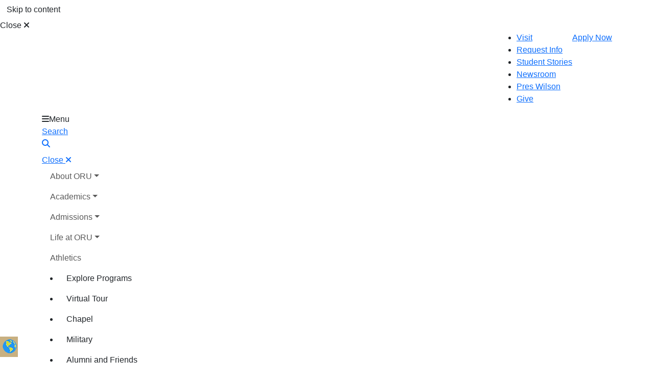

--- FILE ---
content_type: text/html; charset=UTF-8
request_url: https://oru.edu/academics/avson/undergraduate/bs-in-healthcare-administration.php
body_size: 17568
content:
<!DOCTYPE HTML><html lang="en">
   <head>
      <meta charset="UTF-8">
      <meta http-equiv="x-ua-compatible" content="ie=edge">
      <meta name="viewport" content="width=device-width, initial-scale=1, shrink-to-fit=no">
      <title>B.S. in Healthcare Administration Degree</title>
      <link rel="canonical" href="https://oru.edu/academics/avson/undergraduate/bs-in-healthcare-administration.php">
      <meta name="Description" content="Why Study Healthcare Administration at ORU? Our Bachelor of Science (B.S.) in Healthcare Administration prepares you to lead and manage...">
      <meta property="og:title" content="Whole Leaders For The Whole World">
      <meta property="og:type" content="video.movie">
      <meta property="og:video" content="https://www.youtube.com/watch?v=Lck3I2z137A">
      <meta property="og:description" content="ORU's commitment to educating your whole person — mind, body, and spirit — will set you apart in any field you choose.">
      <meta property="og:image" content="https://oru.edu//images/degrees/desktop/healthcare%20admin%20desktop.jpg">
      <!-- OU Search Ignore Start Here -->

<!-- jquery -->
<script src="/_resources/js/jquery-3.6.0.min.js" integrity="sha256-/xUj+3OJU5yExlq6GSYGSHk7tPXikynS7ogEvDej/m4=" crossorigin="anonymous"></script>

<!-- SET: FAVICON -->
<link rel="shortcut icon" type="image/x-icon" href="/_resources/images/favicon.ico">

<!-- Main CSS -->
<link href="/_resources/css/bootstrap-5-3-5.min.css?v=0.1.0" rel="stylesheet"/> <!-- Bootsrap-->
<link href="/_resources/css/fonts.css?v=0.1.0" rel="stylesheet"> <!-- Fonts-->
<link href="/_resources/css/site-variables/root-variables.css?v=0.1.0" rel="stylesheet"> <!-- Variables-->
<link href="/_resources/css/styles-25.css?v=0.1.0" rel="stylesheet"> <!-- Styles-->

<!-- Translation Styles -->
<style>
	.translation-container {
		position: fixed;
		margin: 0px;
		border: none;
		display: block;
		opacity: 1;
		z-index: 10000;
		left: -105px;
		bottom: 20px;
		height: 40px;
		width: auto;
		background-color: #c8b081;
	}
	.translation-container:hover {
		left: 0px;
		transition: left .15s ease-in-out;
	}

	.inner-translation-container>a,
	.inner-translation-container>button {
		padding: 0 10px;
	}

	.inner-translation-container>#google_translate_element {
		margin-left: 4px;
		margin-bottom: -1px;
	}

	.goog-te-gadget-icon {
		display: none;
	}

	.translation-container button {
		background-color: #c8b081;
		border: none;
	}

	.inner-translation-container {
		padding-top: 2px;
	}

	.goog-te-gadget-simple span {
		display: none;
	}

	.goog-te-menu-value img {
		margin: none !important;
	}

	.goog-te-menu-value {
		margin-left: 0px !important;
	}
	<!-- 	#oru-main-hero .homepage-main-hero-image {
		background-image: url();	
	}
	@media screen and (min-width: 768px) {
		#oru-main-hero .homepage-main-hero-image {
			background-image: url();	
		}
	} -->
</style>

<!-- Hides Google Translate Toolbar at the top of the document.-->
<style type='text/css'>
	iframe.goog-te-banner-frame { display: none !important;}
	/*		body {position: static !important; top:0px !important;} */
	.goog-logo-link {display:none !important;} 
	.goog-te-gadget {color: transparent !important;}
</style>

<!-- Translation Scripts -->
<!-- Google translate -->

<script type="text/javascript">
	function googleTranslateElementInit() {
		new google.translate.TranslateElement({pageLanguage: 'en',  excludedLanguages: 'zh-CN,zh-TW', layout: google.translate.TranslateElement.InlineLayout.SIMPLE}, 'google_translate_element');
	}
</script>
<!-- <script type="text/javascript" src="https://translate.google.com/translate_a/element.js?cb=googleTranslateElementInit"></script> -->
<script>
	$(document).ready(function(){
		//setTimeout(loadTranslateScript, 4000);
		$("#google_translate_element").on("focusin mouseover", function(){
			if($("#goog-gt-tt").length === 0){
				loadTranslateScript();
				removeTranslateScript();
			}
		});
	});
	function loadTranslateScript(){
		const $script = $('<script>');
		$script.attr('type', 'text/javascript');
		$script.attr('src', 'https://translate.google.com/translate_a/element.js?cb=googleTranslateElementInit');
		$script.appendTo('head');
	}
	//remove goog-gt-vt
	function removeTranslateScript(){
		setTimeout(
			function(){ 
				var divElements = document.getElementById("goog-gt-vt");
				divElements.remove();
				console.log("goog-gt-vt is removed");
			},500
		);
	}
</script>
<!-- Google translate -->

<!-- fontawesome -->
<script src="https://kit.fontawesome.com/30a658c848.js" crossorigin="anonymous"></script>
<!-- fontawesome --><!-- OU Search Ignore End Here --><!-- OU Search Ignore Start Here -->
<!-- Insert google analytics here -->
	



<!-- Global site tag (gtag.js) - Google Analytics v2 -->
<script async src='https://www.googletagmanager.com/gtag/js?id=UA-305563-1'></script>
<script>
	window.dataLayer = window.dataLayer || [];
	function gtag(){dataLayer.push(arguments);}
	gtag('js', new Date());
	gtag('config', 'AW-993238199');
	gtag('config', 'AW-10940388807');
</script>

<!-- Vendor Pixel 22-->
<script>
//setTimeout(function(){
//var a=document.createElement('script');
//var b=document.getElementsByTagName('head')[0];
//a.src='https://up.pixel.ad/assets/up.js?um=1';
//a.async=true;
//a.type='text/javascript';
//b.parentNode.insertBefore(a,b)
//}, 1);

setTimeout(function(){
var c=document.createElement('script');
var d=document.getElementsByTagName('head')[0];
c.textContent='cntrUpTag.track("cntrData", "c27d91eb0075b6e7")';
c.async=true;
c.type='text/javascript';
d.parentNode.insertBefore(c,d)
}, 4000);

setTimeout(function(){
var e=document.createElement('script');
var f=document.getElementsByTagName('head')[0];
e.textContent='cntrUpTag.track("cntrData", "316adf9093fe8f33")';
e.async=true;
e.type='text/javascript';
f.parentNode.insertBefore(e,f)
}, 4000);

//tracking
setTimeout(function(){
var g=document.createElement('script');
var h=document.getElementsByTagName('head')[0];
g.src='https://adp.eab.com/js/adp.min.js';
g.async=true;
g.type='text/javascript';
h.parentNode.insertBefore(g,h)
}, 1);

setTimeout(function(){
var i=document.createElement('script');
var j=document.getElementsByTagName('head')[0];
i.textContent='(function(w,d,t,u,n,a,m){w[\'MauticTrackingObject\']=n; w[n]=w[n]||function(){(w[n].q=w[n].q||[]).push(arguments)},a=d.createElement(t), m=d.getElementsByTagName(t)[0];a.async=1;a.src=u;m.parentNode.insertBefore(a,m) })(window,document,\'script\',\'https://my.oral-roberts.org/mtc.js\',\'mt\'); mt(\'send\', \'pageview\')';
i.async=true;
i.type='text/javascript';
j.parentNode.insertBefore(i,j)
}, 4000);

setTimeout(function(){
var k=document.createElement('script');
var l=document.getElementsByTagName('head')[0];
k.textContent='(function(w,d,t,u,n,a,m){w[\'MauticTrackingObject\']=n; w[n]=w[n]||function(){(w[n].q=w[n].q||[]).push(arguments)},a=d.createElement(t), m=d.getElementsByTagName(t)[0];a.async=1;a.src=u;m.parentNode.insertBefore(a,m) })(window,document,\'script\',\'https://my.oral-roberts-transfer.org/mtc.js\',\'mt\'); mt(\'send\', \'pageview\')';
k.async=true;
k.type='text/javascript';
l.parentNode.insertBefore(k,l)
}, 4000);
</script>

<!-- Matomo -->
<script>
	var _mtm = window._mtm = window._mtm || [];
	_mtm.push({'mtm.startTime': (new Date().getTime()), 'event': 'mtm.Start'});
	var d=document, g=d.createElement('script'), s=d.getElementsByTagName('script')[0];
	g.async=true; g.src='https://analytics.oru.edu/js/container_Kj5t9oy7.js'; s.parentNode.insertBefore(g,s);
</script>
<!-- End Matomo Code -->

<!-- tik tok -->
<script>
	!function (w, d, t) {
		w.TiktokAnalyticsObject=t;var ttq=w[t]=w[t]||[];ttq.methods=['page','track','identify','instances','debug','on','off','once','ready','alias','group','enableCookie','disableCookie'],ttq.setAndDefer=function(t,e){t[e]=function(){t.push([e].concat(Array.prototype.slice.call(arguments,0)))}};for(var i=0;i<ttq.methods.length;i++)ttq.setAndDefer(ttq,ttq.methods[i]);ttq.instance=function(t){for(var e=ttq._i[t]||[],n=0;n<ttq.methods.length;n++
)ttq.setAndDefer(e,ttq.methods[n]);return e},ttq.load=function(e,n){var i='https://analytics.tiktok.com/i18n/pixel/events.js';ttq._i=ttq._i||{},ttq._i[e]=[],ttq._i[e]._u=i,ttq._t=ttq._t||{},ttq._t[e]=+new Date,ttq._o=ttq._o||{},ttq._o[e]=n||{};n=document.createElement('script');n.type='text/javascript',n.async=!0,n.src=i+'?sdkid='+e+'&lib='+t;e=document.getElementsByTagName('script')[0];e.parentNode.insertBefore(n,e)};

		ttq.load('C7UON2GFLK2NRAIT0JGG');
		ttq.page();
	}(window, document, 'ttq');
</script>


<!-- Crazyegg -->
<!-- <script type='text/javascript'>
	setTimeout(function(){var a=document.createElement('script');
						  var b=document.getElementsByTagName('script')[0];
						  a.src=document.location.protocol+'//script.crazyegg.com/pages/scripts/0058/8547.js?'+Math.floor(new Date().getTime()/3600000);
						  a.async=true;a.type='text/javascript';b.parentNode.insertBefore(a,b)}, 1);
</script> -->

<!-- Facebook Pixel Code -->
<script>
	!function(f,b,e,v,n,t,s)
	{if(f.fbq)return;n=f.fbq=function(){n.callMethod?
	n.callMethod.apply(n,arguments):n.queue.push(arguments)};
	if(!f._fbq)f._fbq=n;n.push=n;n.loaded=!0;n.version='2.0';
	n.queue=[];t=b.createElement(e);t.async=!0;
	t.src=v;s=b.getElementsByTagName(e)[0];
	s.parentNode.insertBefore(t,s)}(window,document,'script',
	'https://connect.facebook.net/en_US/fbevents.js');

	fbq('init', '200092351435273'); 
	fbq('init', '565106160842111'); // <!-- IT -->
	fbq('track', 'PageView');
</script>

<noscript>
	<img height="1" width="1"
	src="https://www.facebook.com/tr?id=200092351435273&ev=PageView&noscript=1"/>
</noscript>
<noscript><img height="1" width="1" style="display:none"
  src="https://www.facebook.com/tr?id=565106160842111&ev=PageView&noscript=1"/>
</noscript>
<!-- End Facebook Pixel Code -->

<!-- Google Tag Manager -->
<script>(function(w,d,s,l,i){w[l]=w[l]||[];w[l].push({'gtm.start':
new Date().getTime(),event:'gtm.js'});var f=d.getElementsByTagName(s)[0],
j=d.createElement(s),dl=l!='dataLayer'?'&l='+l:'';j.async=true;j.src=
'https://www.googletagmanager.com/gtm.js?id='+i+dl;f.parentNode.insertBefore(j,f);
})(window,document,'script','dataLayer','GTM-TQHNRH');</script>

<script>(function(w,d,s,l,i){w[l]=w[l]||[];w[l].push({'gtm.start': 
new Date().getTime(),event:'gtm.js'});var f=d.getElementsByTagName(s)[0],
j=d.createElement(s),dl=l!='dataLayer'?'&l='+l:'';j.async=true;j.src=
'https://www.googletagmanager.com/gtm.js?id='+i+dl;f.parentNode.insertBefore(j,f);
})(window,document,'script','dataLayer','GTM-WTNLQQ8');</script>
<!-- End Google Tag Manager -->

<!-- SE -->
<script>(function(w,d,s,l,i){w[l]=w[l]||[];w[l].push({'gtm.start':
new Date().getTime(),event:'gtm.js'});var f=d.getElementsByTagName(s)[0],
j=d.createElement(s),dl=l!='dataLayer'?'&l='+l:'';j.async=true;j.src=
'https://www.googletagmanager.com/gtm.js?id='+i+dl;f.parentNode.insertBefore(j,f);
})(window,document,'script','dataLayer','GTM-MVTZ2W6');</script>

<!-- v ih -->
<script>(function(w,d,s,l,i){w[l]=w[l]||[];w[l].push({'gtm.start':
new Date().getTime(),event:'gtm.js'});var f=d.getElementsByTagName(s)[0],
j=d.createElement(s),dl=l!='dataLayer'?'&amp;l='+l:'';j.async=true;j.src=
'https://www.googletagmanager.com/gtm.js?id='+i+dl;f.parentNode.insertBefore(j,f);
})(window,document,'script','dataLayer','GTM-T8ZQF8L');</script>
<!-- OU Search Ignore End Here -->
      <link rel="stylesheet" href="/_resources/css/page-templates/program-25-style.css?v=0.1.1"><script type="text/javascript">
					var COMMENT_PAGE_URL ="https://oru.edu/academics/avson/undergraduate/bs-in-healthcare-administration.php";
					var COMMENT_PAGE_IDENTIFIER ="43134183-4491-4a9a-ba35-5babf86284c7";
				</script>
      <!-- OU Search Ignore Start Here --><!-- Program Page Degree Format Styles -->
<style>
.pp-formats-section {
	padding: 4rem 0;
}
.pp-formats {
	overflow: hidden;
	gap: 60px;
	text-align: center;
}
.pp-formats .icon {
	font-size: 3rem;
}
.pp-formats .title {
	font-size: 2rem;
}
.pp-formats .text {
	color: var(--brand-primary-blue);
}
@media (max-width: 767.98px) {
	.pp-formats__title {
		text-align: center;
	}
	.pp-formats {
		max-width: 300px;
		margin: 0 auto;
	}
	.pp-formats .item {
		position: relative;
		margin-bottom: 60px;
	}
	.pp-formats .item:last-child {
		margin-bottom: 0;
	}
	.pp-formats .item::before {
		content: "";
		position: absolute;
		left: 50%;
		bottom: -30px;
		transform: translateX(-50%);
		width: 107px;
		height: 1px;
		background-color: var(--brand-accent-tan);
	}
}
@media (min-width: 768px) {
	.pp-formats .text {
		position: relative;
	}
	.pp-formats .text::before {
		content: "";
		position: absolute;
		left: -30px;
		top: 0;
		width: 0;
		height: 100%;
		border: 1px solid var(--brand-accent-tan);
	}
}
</style><!-- OU Search Ignore End Here --><!-- OU Search Ignore Start Here --><!-- Program Page Degree Plan Styles -->
<style>
.pp-highlights__content .accordion-button {
	padding-right: 1rem;
	border-radius: 0;
	background-color: var(--brand-primary-blue);
	color: var(--color-white);
	font-size: 1rem;
}
.pp-highlights__content .accordion-collapse {
	background-color: var(--brand-accent-blue-60);
}
.pp-highlights__content .accordion-body {
	padding: 1.5rem;
}
.pp-highlights__content .accordion-button::after {
	background-image: none;
	content: '';
	font-family: "Font Awesome 6 Pro";
	width: 1rem;
	height: 1rem;
	font-size: 1rem; 
	font-weight: 900;
}
.pp-highlights__content .accordion-button:not(.collapsed)::after {
	transform: rotate(90deg)
}
.pp-highlights__content .accordion-item:first-of-type>.accordion-header .accordion-button,
.pp-highlights__content .accordion-item:last-of-type>.accordion-header .accordion-button {
    border-radius: 0;
}
@media (min-width: 768px) {
	.pp-highlights__content .accordion-button {
		font-size: 1.3rem;
	}
	.pp-highlights__content .accordion-body {
		padding: 1.5rem 5rem 1.5rem 4rem;
	}
	.pp-highlights__content .accordion-button::after {
		width: 1.25rem;
		height: 1.25rem;
		font-size: 1.25rem; 
	}
}
</style><!-- OU Search Ignore End Here --><!-- OU Search Ignore Start Here --><!-- Program Page Degree Plan Styles -->
<style>
.pp-degree-plan_title {
	padding: 1rem 1.5rem;
	font-size: 1.5rem;
	background-color: var(--brand-primary-blue);
	color: var(--color-white);
	text-align: center;
}
.pp-degree-plan__body {
	display: block;
	background-color: var(--brand-secondary-tan-60);
}
.pp-degree-plan__content {
	padding: 2rem;
}
.pp-degree-plan__block {
	display: flex;
	flex-direction: column;
	align-items: center;
	
	i[class^="fa"] {
		font-size: 3rem;
		transform: rotate(-90deg);
	}
}
.content .pp-degree-plan__link { 
	padding: 1.5rem 0 0 0;
	font-size: 1.25rem;
	line-height: 1.25;
	text-transform: uppercase;
	text-align: center;
}
.pp-degree-plan__img {
	height: 250px;
}
.pp-degree-plan__img img {
	max-width: 100%;
	height: 100%;
	object-position: center center;
    object-fit: cover;
}

@media (min-width: 768px) {
	.pp-degree-plan_title {
		font-size: 2rem;
		text-align: left;
	}
	.pp-degree-plan__body {
		display: flex;
		justify-content: space-between;
	}
	.pp-degree-plan__content {
		display: flex;
        align-items: center;
	}
	.pp-degree-plan__block {
		flex-direction: row;
	}
	.content .pp-degree-plan__link { 
		font-size: 1.8rem;
		padding: 0 0 0 1.5rem;
		text-align: left;
	}
}

</style><!-- OU Search Ignore End Here --><!-- OU Search Ignore Start Here --><!-- Program Page Meet Your Faculty Styles -->
<style>
.pp-meet-your-faculty {
	background-color: var(--brand-primary-blue);
}
.pp-meet-your-faculty__title {
	padding: 1rem 1.5rem;
	background-color: var(--brand-secondary-tan);
}
.pp-meet-your-faculty__title .h2{
	font-size: 2rem;
}
@media (max-width: 767.98px) {
	.pp-meet-your-faculty__title {
		filter: drop-shadow(2px 4px 4px rgba(0,0,0, 0.7));
		box-shadow: 10px 0px 0 var(--brand-secondary-tan);
	}
}
@media (min-width: 768px) {
	.pp-meet-your-faculty__title {
		position: relative;
		z-index: 1;
		width: 60%;
		padding: 1rem 1.5rem;
		margin-left: -1.5rem;
		box-shadow: 6px 6px 8px 2px rgba(0,0,0, 0.3);
		
		&::after {
			content: "";
			position: absolute;
			left: 0;
            bottom: -18px;
			width: 0px;
			height: 0px;
			border-style: solid;
			border-width: 0 24px 18px 0;
			border-color: transparent rgba(0,0,0, 0.6) transparent transparent;
			transform: rotate(0deg);
		}
	}
	.pp-meet-your-faculty__title .title{
		font-size: 2.3rem;
	}
	.pp-meet-your-faculty__content {
		max-width: 50%;
	}
	.pp-meet-your-faculty__img {
		margin: 0;
		position: absolute;
		top: 0;
		right: 0;
		bottom: 1.5rem;
		width: 50%;
	}
	.pp-meet-your-faculty__img img {
		width: 100%;
		height: 100%;
		object-position: center center;
    	object-fit: cover;
	}
}
@media (min-width: 992px) {
	.pp-meet-your-faculty__img {
		right: -1.5rem;
		width: calc(50% + 1.5rem);
	}
	.pp-meet-your-faculty {
		border-right: 1.5rem solid var(--color-white);
	}

}
</style><!-- OU Search Ignore End Here --><!-- OU Search Ignore Start Here --><!-- Program Page Student Testimony Styles -->
<style>
.pp-student-testimony {
	margin-top: 100px;
	position: relative;
	background-color: var(--brand-primary-blue);

	&:before,
	&:after {
		position: absolute;
		font-family: "Font Awesome 6 Sharp";
		font-weight: 900;
		font-size: 3rem;
		line-height: 1;
		color: var(--brand-accent-blue);
		z-index: 2;
	}
	&:before{
		content: "\f10d";
		top: -20px;
		left: 15px;
	}
	&:after{
		content: "\f10e";
		bottom: -20px;
		right: 15px;
	}
}
.pp-student-testimony__body {
	padding: 40px;
}
.pp-student-testimony__img + .pp-student-testimony__body {
	padding: 90px 30px 40px 30px;
}
.pp-student-testimony__body .text-qoute {
	/* font-family: 'Barlow Condensed' !important;*/
	font-family: "MuseoSlab-700";
	font-size: 22px;
	line-height: 1.3;
}
.pp-student-testimony__info {
	margin-top: 20px;
	padding-top: 20px;
	border-top: 1px solid var(--color-white);
}
.pp-student-testimony__info .text-name {
	font-size: 20px;
	font-weight: 600;
}
.pp-student-testimony__info .text-info {
	font-size: 16px;
}
	
.pp-student-testimony__img {
	overflow: hidden;
	position: absolute;
	top: -70px;
	left: 50%;
	right: auto;
	width: 140px;
	height: 140px;
	border-radius: 50%;
	transform: translateX(-50%);
	z-index: 2;
}
.pp-student-testimony__img img {
	width: 100%;
	height: auto;
}
	
@media (min-width: 768px) {
	.pp-student-testimony {
		&:before,
		&:after {
			font-size: 5rem;
		}
		&:before{
			top: -40px;
			left: 20px;
		}
		&:after{
			bottom: -40px;
			right: 20px;
		}
	}
	.pp-student-testimony__body {
		padding: 30px 130px;
	}
	.pp-student-testimony__img + .pp-student-testimony__body {
		padding: 40px 220px 40px 100px;
	}
	.pp-student-testimony__body .text-qoute {
		padding-right: 30px;
		font-size: 24px;
		line-height: 1.5;
	}
	.pp-student-testimony__info {
		margin-top: 25px;
		padding-top: 25px;
	}
	.pp-student-testimony__info .text-name {
		font-size: 22px;
	}
	.pp-student-testimony__info .text-info {
		font-size: 18px;
	}

	.pp-student-testimony__img {
		top: -70px;
		left: auto;
		right: -10px;
		width: 210px;
		height: 210px;
		transform: translateX(0);
	}
}

@media (min-width: 768px) {
	.pp-student-testimony--fullwidth {
		.pp-student-testimony__img {
			width: 300px;
			height: 300px;
			right: -40px;
		}
		.pp-student-testimony__body .text-qoute {
			font-size: 2rem;
		}
	}

    .pp-student-testimony--fullwidth {
        .pp-student-testimony__img + .pp-student-testimony__body {
            padding-right: 300px;
        }
    }
}
</style><!-- OU Search Ignore End Here --><!-- OU Search Ignore Start Here --><!-- Program Page Degree Plan Styles -->
<style>
@media (min-width: 768px) {
	.pp-concentrations .nav {
		 flex: 0 0 278px;
	}
	.pp-concentrations .tab-content {
		flex: 1 1 0; 
	}
}
</style><!-- OU Search Ignore End Here --></head>
   <body data-layout="layout-ver25"><a href="#afterBreadcrumb" class="skip btn btn-default btn-tan">Skip to content</a>
      <!-- OU Search Ignore Start Here -->
<!-- Insert google analytics here ## -->



<!-- Google Tag Manager Accecpted (noscript) -->
<noscript><iframe src='https://www.googletagmanager.com/ns.html?id=GTM-WTNLQQ8'
height='0' width='0' style='display:none;visibility:hidden'></iframe></noscript>
<!-- End Google Tag Manager (noscript) -->

<!-- Google Tag Manager (noscript) -->
<noscript><iframe src='https://www.googletagmanager.com/ns.html?id=GTM-TQHNRH'
height='0' width='0' style='display:none;visibility:hidden'></iframe></noscript>
<!-- End Google Tag Manager (noscript) -->

<!-- Google Tag Manager (noscript) v ih -->
<noscript><iframe src='https://www.googletagmanager.com/ns.html?id=GTM-T8ZQF8L'
height='0' width='0' style='display:none;visibility:hidden'></iframe></noscript>
<!-- End Google Tag Manager (noscript) v ih -->

<!-- Google Tag Manager (noscript) SE -->
<noscript><iframe src=https://www.googletagmanager.com/ns.html?id=GTM-MVTZ2W6
height='0' width='0' style='display:none;visibility:hidden'></iframe></noscript>
<!-- End Google Tag Manager (noscript) SE -->


<!-- OU Search Ignore End Here --><!-- OU Search Ignore Start Here -->
<!-- Bodycode --><div class="translation-container">
	<div class="inner-translation-container d-flex align-items-center">
		<a class="item-us" onclick="set_lang_en()" target="_top" data-locale="en" href="?locale=en" title="English" aria-label="Translate to English"> 
			<img src="https://uploads.bablic.com/flags/32/en_us.png" alt="English" />
		</a>
		<button onclick="set_lang_ch()" style="padding:none;">
			<a class="item-ch" target="_top" data-locale="zh_cn" href="?locale=zh_cn" title="漢語"
			   aria-label="Translate to 漢語"> 
				<img src="https://uploads.bablic.com/flags/32/zh_cn.png" alt="漢語" />
			</a>
		</button>
		<div id="google_translate_element">
			<div class="skiptranslate goog-te-gadget" dir="ltr">
				<div id=":0.targetLanguage" class="goog-te-gadget-simple" style="white-space:nowrap; background-color: #c8b081; border: none;">
					<a aria-haspopup="true" role="button" class="goog-te-menu-value" href="javascript:void(0)">
						<img src="https://xab3h1j8dc.cloudimg.io/oru.edu/images/_resources/globe.png" alt="More Languages" style="width:32px;height:32px;" />
					</a>
					<span style="vertical-align: middle;"></span>
				</div>
			</div>
		</div>
	</div>
</div><!-- OU Search Ignore End Here --><div id="video-wrapper">
         <div class="close-video" onclick="return closeVideo();">Close <span class="fas fa-times"></span></div>
         <div class="hold-video"></div>
      </div>
      <!-- OU Search Ignore Start Here -->

<header id="header">
	<!-- Top Nav Start -->     
	<nav id="secondary-menu">
		<div class="container topbar">
			<div class="d-md-flex justify-content-center justify-content-md-end">
				<ul class="list">
					<li><a href="/campus-visitation/index.php">Visit</a></li>
					<li><a href="/info/general-rfi/index.php?mtm_campaign=ongoing&amp;mtm_kwd=RFI-form&amp;mtm_source=top-nav&amp;mtm_medium=organic">Request Info</a></li>
					<li><a href="/news/stories/index.php">Student Stories</a></li>
					<li><a href="/news/newsroom/index.php">Newsroom</a></li>
					<li><a href="/about-oru/administration/office-of-the-president/index.php">Pres Wilson</a></li>
					<li><a href="/give/index.php">Give</a></li>
				</ul>
				<div class="apply-now">
					<a href="/admissions/apply.php?mtm_campaign=ongoing&amp;mtm_kwd=apply-now&amp;mtm_source=top-nav&amp;mtm_medium=organic" id="sec-menu-apply-now">Apply Now</a>
				</div>
				<div id="mobile-alert-container" class="d-block d-md-none"></div>
			</div>
		</div>
	</nav> <!--Top Nav End-->

			<nav id="main-menu">

						<div class="navbar-bottom" id="mainmenu">
							<div class="container"><a href="/" class="navbar-brand" id="headerlogo"><span class="sr-only">Oral Roberts University</span></a><div id="headermenu"><button type="button" class="navbar-toggler" aria-controls="main-navigation" aria-label="Toggle Main Navigation"><span class="fas fa-bars"></span><span class="menu-title">Menu</span></button></div><div id="headersearch" class="search"><a href="#collapse-search" aria-controls="collapse-search" aria-expanded="false" data-toggle="collapse">
				<div class="search-title">Search</div><span class="fas fa-search"></span></a></div>
		  <div class="collapse" id="collapse-search">
			 <div class="card card-body"><a href="#collapse-search" class="close" aria-expanded="true" aria-label="Close" data-toggle="collapse"><span class="close-title">Close</span><span class="fas fa-times"></span></a><div class="site-search">
				   <form action="/search/index.php" method="get" name="search" class="search-bar" role="search"><label for="search" class="lead-text">Search oru.edu</label><input name="query" type="text" class="form-text" id="search" placeholder="What are you looking for?" test="test"><button type="submit"><span class="fas fa-search"></span><span class="sr-only">Search Submit</span></button><div class="search-bar-favorites">
						 <ul>
							<li class="search-bar-favorites-item"><a class="search-bar-favorites-link" href="/tuition-and-financial-aid/index.php">Tuition</a></li>
							<li class="search-bar-favorites-item"><a class="search-bar-favorites-link" href="/life-at-oru/housing-and-dining/index.php">Housing</a></li>
							<li class="search-bar-favorites-item"><a class="search-bar-favorites-link" target="_blank" href="https://library.oru.edu/library">Library</a></li>
							<li class="search-bar-favorites-item"><a class="search-bar-favorites-link" href="/current-students/index.php">Student Hub</a></li>
							<li class="search-bar-favorites-item"><a class="search-bar-favorites-link" href="/current-students/my-enrollment/registrar/academic-calendar.php">Academic Calendar</a></li>
							<li class="search-bar-favorites-item"><a class="search-bar-favorites-link" href="/human-resources/index.php">Employment</a></li>
							<li class="search-bar-favorites-item"><a class="search-bar-favorites-link" href="/chapel/">Chapel</a></li>
							<li class="search-bar-favorites-item"><a class="search-bar-favorites-link" href="/admissions/visit-campus/upcoming-events.php">Quest Events</a></li>
							<li class="search-bar-favorites-item"><a class="search-bar-favorites-link" href="/admissions/visit-campus/virtual-recruitment-visit.php">Learn About ORU</a></li>
							<li class="search-bar-favorites-item"><a class="search-bar-favorites-link" target="_blank" href="https://oru.bncollege.com">Bookstore</a></li>
							<li class="search-bar-favorites-item"><a class="search-bar-favorites-link" href="/academics/online/military.php">Military</a></li>
						 </ul>
					  </div>
				   </form>
				</div>
			 </div>
		  </div>
	   </div>
	</div>

			</nav>

	<!--Main Nav Start-->
	<nav class="navbar navbar-light">
		<div class="container">
			<div id="main-navigation">
				<nav id="secondary-menu" class="d-md-none">
					<div class="container-xxl topbar">
						<div class="d-md-flex justify-content-center justify-content-md-end">
							<ul class="list">
								<li><a href="/campus-visitation/index.php">Visit</a></li>
								<li><a href="/info/general-rfi/index.php?mtm_campaign=ongoing&amp;mtm_kwd=RFI-form&amp;mtm_source=top-nav&amp;mtm_medium=organic">Request Info</a></li>
								<li><a href="/news/stories/index.php">Student Stories</a></li>
								<li><a href="/news/newsroom/index.php">Newsroom</a></li>
								<li><a href="/about-oru/administration/office-of-the-president/index.php">Pres Wilson</a></li>
							</ul>
							<div class="apply-now">
								<a href="/give/index.php">Give</a>
							</div>
							<div id="mobile-alert-container" class="d-block d-md-none"></div>
						</div>
					</div>
				</nav> <!--Top Nav End-->
				<a href="javascript:void(0);" class="menu-close">Close <span class="fas fa-times"></span></a>
				<ul class="navbar-nav">
					<li class="nav-item dropdown">
						<a href="#" class="nav-link dropdown-toggle" id="about" aria-expanded="false" aria-haspopup="true" data-toggle="dropdown">About ORU</a>
						<ul class="dropdown-menu" aria-labelledby="about">
							<li class="nav-item"><a href="/about-oru/index.php" class="dropdown-item overview">Overview</a></li>
							<li class="nav-item"><a href="/about-oru/vision-and-mission/index.php" class="dropdown-item">Vision &amp; Mission</a></li>
							<li class="nav-item"><a href="/about-oru/governance/board-of-trustees/index.php" class="dropdown-item">Board of Trustees</a></li>
							<li class="nav-item"><a href="/about-oru/administration/office-of-the-president/index.php" class="dropdown-item">Office of the President</a></li>
							<li class="nav-item"><a href="/about-oru/administration/index.php" class="dropdown-item">University Administration</a></li>
							<li class="nav-item"><a href="/about-oru/visit-us.php" class="dropdown-item">Visit Information</a></li>
							<!-- Visit Information replaces any references to "Visit Campus" and/or "Map Directions" The page is in about-oru/visit-information.pcf -->
							<li class="nav-item"><a href="/virtual-tour/index.php" class="dropdown-item">Virtual Tour</a></li>
							<li class="nav-item"><a href="/about-oru/accreditation.php" class="dropdown-item">Accreditation</a></li>
							<li class="nav-item"><a href="/about-oru/unprecedented-growth.php" class="dropdown-item">Unprecedented Growth</a></li>
						</ul>
					</li>
					<li class="nav-item dropdown">
						<a href="#" class="nav-link dropdown-toggle" id="academics" aria-expanded="false" aria-haspopup="true" data-toggle="dropdown">Academics</a>
						<ul class="dropdown-menu" aria-labelledby="academics">
							<li class="nav-item"><a href="/academics/index.php" id="academics-overview-main-nav-link" class="dropdown-item overview">Overview</a></li> 
							<li class="nav-item"><a href="/academics/explore-programs.php" id="explore-programs-main-nav-link" class="dropdown-item">Explore Programs</a></li>
							<li class="nav-item"><a href="/admissions/advantage/index.php" class="dropdown-item">Dual Enrollment</a></li>
							<li class="nav-item"><a href="/academics/undergraduate/index.php" class="dropdown-item">Undergraduate</a></li>
							<li class="nav-item"><a href="/academics/graduate/index.php" class="dropdown-item" id="main-menu-acad-grad">Graduate</a></li>
							<li class="nav-item"><a href="/academics/online/index.php" class="dropdown-item">Online Programs</a></li>
							<li class="nav-item"><a href="/academics/virtual/index.php" class="dropdown-item">Virtual Programs</a></li>
							<li class="nav-item dropdown-submenu"><a href="#" class="dropdown-item dropdown-toggle">Colleges</a>
								<ul class="dropdown-menu">
									<!-- <li class="nav-item"><a href="#" class="dropdown-item overview">Overview</a></li> -->
									<li class="nav-item"><a href="/academics/coacs/index.php" class="dropdown-item">College of Arts &amp; Cultural Studies</a></li>
									<li class="nav-item"><a href="/academics/cob/index.php" class="dropdown-item">College of Business</a></li>
									<li class="nav-item"><a href="/academics/coe/index.php" class="dropdown-item">College of Education</a></li>
									<li class="nav-item"><a href="/academics/avson/index.php" class="dropdown-item">College of Health Sciences</a></li>
									<li class="nav-item"><a href="/academics/cose/index.php" class="dropdown-item">College of Science &amp; Engineering</a></li>
									<li class="nav-item"><a href="/academics/cotm/index.php" class="dropdown-item">College of Theology &amp; Ministry</a></li>
									<li class="nav-item"><a href="/academics/avson/index.php" class="dropdown-item">School of Nursing</a></li>									
								</ul>
							</li>
						</ul>
					</li>
					<li class="nav-item dropdown">
						<a href="#" class="nav-link dropdown-toggle" id="admissions" aria-expanded="false" aria-haspopup="true" data-toggle="dropdown">Admissions</a>
						<ul class="dropdown-menu" aria-labelledby="admissions">
							<li class="nav-item"><a href="/admissions/index.php" class="dropdown-item overview" id="main-menu-admissions-overview">Overview</a></li>
							<li class="nav-item"><a href="/admissions/apply.php" class="dropdown-item" id="main-menu-admissions-apply">Apply Now</a></li>
							<li class="nav-item dropdown-submenu"><a href="#" class="dropdown-item dropdown-toggle">Tuition And Financial Aid</a>
								<ul class="dropdown-menu">
									<li class="nav-item"><a href="/admissions/tuition-and-financial-aid/index.php" class="dropdown-item overview" id="main-menu-finaid-overview">Overview</a></li>
									<li class="nav-item"><a href="/admissions/tuition-and-financial-aid/undergraduate/index.php" class="dropdown-item" id="main-menu-finaid-undergrad">Undergraduate</a></li>
									<li class="nav-item"><a href="/admissions/tuition-and-financial-aid/graduate/index.php" class="dropdown-item" id="main-menu-finaid-grad">Graduate</a></li>
									<li class="nav-item"><a href="/tuition-and-financial-aid/online/index.php" class="dropdown-item" id="main-menu-finaid-online">Online</a></li>
									<li class="nav-item"><a href="/tuition-and-financial-aid/international-tuition-and-financial-aid/index.php" class="dropdown-item" id="main-menu-finaid-international">International</a></li>
									<li class="nav-item"><a href="/quest/index.php" class="dropdown-item" id="main-menu-finaid-quest">Quest Scholarship</a></li> <!-- /quest/index.php -->
									<li class="nav-item"><a href="/admissions/tuition-and-financial-aid/price-calculator/price-calculator.php" class="dropdown-item" id="main-menu-finaid-price">Price Calculator</a></li>		
								</ul>
							</li>
							<li class="nav-item"><a href="/admissions/international/index.php" class="dropdown-item" id="main-menu-admin-intl-admissions">International Admissions</a></li>
							<li class="nav-item dropdown-submenu"><a href="#" class="dropdown-item dropdown-toggle">Visit Campus</a>
								<ul class="dropdown-menu">
									<li class="nav-item"><a href="/campus-visitation/" id="campus-visitation-main-nav-link" class="dropdown-item overview">Overview</a></li>
									<li class="nav-item"><a href="/admissions/visit-campus/quest-leadership-weekend.php" id="main-menu-visit-quest" class="dropdown-item">Quest Events</a></li>
									<li class="nav-item"><a href="/admissions/visit-campus/oru-eagle-day-visits.php" class="dropdown-item">Eagle Days</a></li>
								</ul>
							</li>
							<li class="nav-item dropdown-submenu"><a href="#" class="dropdown-item dropdown-toggle">Complete Enrollment</a> 
								<ul class="dropdown-menu">
									<li class="nav-item"><a href="/admissions/complete-enrollment/index.php" id="main-menu-entroll-overview" class="dropdown-item overview">Overview</a></li>
									<li class="nav-item"><a href="/admissions/complete-enrollment/enrollment-steps/enrollment-undergraduate.php" id="main-menu-entroll-undergrad" class="dropdown-item">Undergraduate</a></li>
									<li class="nav-item"><a href="/admissions/complete-enrollment/enrollment-steps/enrollment-graduate.php" id="main-menu-entroll-grad" class="dropdown-item">Graduate</a></li>
									<li class="nav-item"><a href="/admissions/complete-enrollment/enrollment-steps/online.php" id="main-menu-entroll-online" class="dropdown-item">Online</a></li>
									<li class="nav-item"><a href="/admissions/complete-enrollment/enrollment-steps/international.php" class="dropdown-item">International</a></li>
									<li class="nav-item"><a href="/admissions/complete-enrollment/enrollment-steps/enrollment-advantage.php" class="dropdown-item">Dual Enrollment</a></li>

								</ul>
							</li>
							<li class="nav-item"><a href="/admissions/connect-with-counselor/index.php" class="dropdown-item">Connect With a Counselor</a></li>
							<li class="nav-item"><a href="/admissions/academic-calendar.php" class="dropdown-item">Academic Calendar</a></li>
						</ul>
					</li>
					<li class="nav-item dropdown">
						<a href="#" class="nav-link dropdown-toggle" id="life" aria-expanded="false" aria-haspopup="true" data-toggle="dropdown">Life at ORU</a>
						<ul class="dropdown-menu" aria-labelledby="life">
							<li class="nav-item"><a href="/life-at-oru/" id="life-at-oru-main-nav-link" class="dropdown-item overview">Overview</a></li>
							<li class="nav-item dropdown-submenu"><a href="#" class="dropdown-item dropdown-toggle">Get Involved</a>
								<ul class="dropdown-menu">
									<li class="nav-item"><a href="/life-at-oru/get-involved/index.php" class="dropdown-item overview">Overview</a></li>
									<li class="nav-item"><a href="/life-at-oru/get-involved/student-leadership.php" class="dropdown-item">Student Leadership</a></li>
									<li class="nav-item"><a href="/life-at-oru/get-involved/clubs-organizations.php" class="dropdown-item">Clubs &amp; Organizations</a></li>
									<li class="nav-item"><a href="/life-at-oru/get-involved/intramurals.php" class="dropdown-item">Intramurals</a></li>
								</ul>
							</li>
							<li class="nav-item dropdown-submenu"><a href="#" class="dropdown-item dropdown-toggle">Spiritual Life</a>
								<ul class="dropdown-menu">
									<li class="nav-item"><a href="/life-at-oru/spiritual-life/index.php" class="dropdown-item overview">Overview</a></li>
									<li class="nav-item"><a href="/chapel/index.php" class="dropdown-item">Chapel</a></li>
									<li class="nav-item"><a href="/chapel/chapel-archive.php" class="dropdown-item">See Past Chapels</a></li>
									<li class="nav-item"><a href="/life-at-oru/spiritual-life/worship-center/index.php" class="dropdown-item">Worship Center</a></li>
									<li class="nav-item"><a href="/life-at-oru/spiritual-life/prayer-tower/index.php" class="dropdown-item">Prayer Tower</a></li>
								</ul>
							</li>
							<li class="nav-item"><a href="/sc4e/index.php" class="dropdown-item">Stovall Center for Entrepreneurship</a></li>
							<li class="nav-item"><a href="/life-at-oru/housing-and-dining/index.php" class="dropdown-item">Housing &amp; Dining</a></li>
							<li class="nav-item"><a href="/life-at-oru/health-and-wellness/index.php" class="dropdown-item">Health &amp; Wellness</a></li>
							<li class="nav-item"><a href="/life-at-oru/international-student-center/index.php" class="dropdown-item">International Student Center</a></li>
							<li class="nav-item"><a href="/glc/index.php" class="dropdown-item">Global Learning Center</a></li>
						</ul>
					</li>
					<li class="nav-item"><a href="/athletics/index.php" target="_blank" class="nav-link">Athletics</a></li>
				</ul>
				<ul class="secondary">
					<li class="nav-item"><a href="/academics/explore-programs.php" class="nav-link" id="main-menu-explore-programs">Explore Programs</a></li>
					<li class="nav-item"><a href="/virtual-tour/index.php" class="nav-link">Virtual Tour</a></li>
					<li class="nav-item"><a href="/chapel/index.php" class="nav-link">Chapel</a></li>
					<li class="nav-item"><a href="/admissions/veterans-benefits/index.php" class="nav-link">Military</a></li>
					<li class="nav-item"><a href="/alumni-and-friends/index.php" class="nav-link">Alumni and Friends</a></li>
					<li class="nav-item"><a href="/admissions/parent-resources.php" class="nav-link">Parents</a></li>
					<li class="nav-item"><a href="/current-students/index.php" class="nav-link" id="main-menu-student-hub">Student Hub</a></li>
				</ul>
				<a href="/" class="navbar-brand-secondary"><span class="sr-only">Oral Roberts University</span></a>
				<a href="tel:1-800-678-8876" class="phone">1.800.678.8876</a>
				<ul class="social-links">
					<li><a href="https://www.linkedin.com/school/oral-roberts-university/" class="" aria-label="Click to view ORU's Linkedin Account (opens in a new window or tab)" target="_blank"><span class="fa-brands fa-linkedin-in" aria-hidden="true"><span class="sr-only">LinkedIn</span></span></a></li>
					<li><a href="https://www.facebook.com/OralRobertsUniversity/" class="" aria-label="Click to view ORU's Facebook Account (opens in a new window or tab)" target="_blank"><span class="fa-brands fa-facebook-square" aria-hidden="true"><span class="sr-only">Facebook</span></span></a></li>
					<li><a href="https://twitter.com/OralRobertsU" class="" aria-label="Click to view ORU's Twitter Account (opens in a new window or tab)" target="_blank"><span class="fa-brands fa-x-twitter" aria-hidden="true"><span class="sr-only">Twitter</span></span></a></li>
					<li><a href="https://www.instagram.com/oralrobertsu/" class="" aria-label="Click to view ORU's Instagram Account (opens in a new window or tab)" target="_blank"><span class="fa-brands fa-instagram" aria-hidden="true"><span class="sr-only">Instagram</span></span></a></li>
					<li><a class="" href="https://www.youtube.com/c/OralRobertsUniversity" aria-label="Click to view ORU's Youtube Account (opens in a new window or tab)" target="_blank"><span class="fa-brands fa-youtube" aria-hidden="true"><span class="sr-only">Youtube</span></span></a></li>
					<li><a class="" href="https://www.tiktok.com/@oralrobertsu" aria-label="Click to view ORU's Tiktok Account (opens in a new window or tab)" target="_blank"><span class="fa-brands fa-tiktok" aria-hidden="true"><span class="sr-only">Instagram</span></span></a></li>

				</ul>
			</div>
		</div>
	</nav> <!--Main Nav End-->
</header><!-- OU Search Ignore End Here -->
      <div class="content " id="maincontent">
         <div class="main-hero">
            <style scoped=""> 
					.main-hero::before { 
						background-image: url(/images/degrees/desktop/healthcare%20admin%20desktop.jpg);
					}
				</style>
            <div class="inner container-xxl d-flex align-items-end">
               <h1 class="block-title text-white mb-4 pe-0 pe-md-4"><span class="main-hero-subtitle">Bachelor of Science in</span><span class="main-hero-title font-bebas-neue">Healthcare Administration</span></h1>
            </div>
         </div>
         <div class="breadcrumb-wrapper">
            <div class="container-xxl">
               <nav aria-label="breadcrumb">
                  <ol class="breadcrumb">
                     <li class="breadcrumb-item start">You are here:</li>
                     <li class="breadcrumb-item"><a href="https://oru.edu/">Home</a></li>
                     <li class="breadcrumb-item"><a href="https://oru.edu/academics/">Academics</a></li>
                     <li class="breadcrumb-item"><a href="https://oru.edu/academics/avson/">Anna Vaughn School of Nursing</a></li>
                     <li class="breadcrumb-item active">Healthcare Administration</li>
                  </ol>
               </nav><span id="afterBreadcrumb"></span></div>
         </div>
         <main class="main-wraper">
            <div class="content-wrapper">
               <div class="container-xxl">
                  <div id="thecontent" class="row justify-content-center">
                     <div class="col-12 col-lg-8" id="theMain">
                        <div class="pt-5 py-lg-5">
                           <p>&nbsp;</p>
                           <!-- Why ORU -->
                           
                           <h2>Why Study Healthcare Administration at ORU?</h2>
                           
                           <p>Our Bachelor of Science (B.S.) in Healthcare Administration prepares you to lead and
                              manage teams in hospitals, clinics, and healthcare agencies. You’ll build a strong
                              foundation in planning, coordinating, and delivering vital health services—skills
                              in growing demand across the industry. Through Whole Person Education, ORU equips
                              you to be a Spirit-empowered leader who fosters team excellence and improves patient
                              care and trust.</p>
                           
                           <p>Start your journey in healthcare administration at ORU today!</p>
                           <!-- /Why ORU -->
                           
                           <p><a class="btn btn-default btn-dark-blue" href="/admissions/apply.php">Apply</a> <a class="btn btn-default btn-dark-blue" href="/campus-visitation/index.php">Visit Us</a> <a class="btn btn-default btn-dark-blue edu-form-trigger" href="/info/general-rfi/index.php">Request Info</a></p>
                           
                           <p>
                              
                              	
                              <section class="pp-formats-section position-relative mb-5">
                                 		
                                 <div class="bg-full-width" style="background: var(--brand-secondary-tan)">&nbsp;</div>
                                 		
                                 <div class="pp-formats__body position-relative">
                                    			
                                    <h2 class="pp-formats__title mb-5">Flexible Study Options</h2>
                                    			
                                    <div class="pp-formats__content">
                                       				
                                       <div class="pp-formats d-block d-md-flex">
                                          					
                                          <div class="item" data-visibility="">
                                             	<span class="icon"><i class="fa-kit fa-oru-campus-modality-icon" style="color: var(--brand-primary-blue);"></i></span>
                                             	
                                             <h3 class="title font-bebas-neue mb-3">ON CAMPUS</h3>
                                             	
                                             <p class="text mb-0">Experience hands-on learning, face-to-face interaction, and vibrant community life
                                                at our main campus.</p>
                                             </div>
                                          
                                          <div class="item" data-visibility="hidden">
                                             	<span class="icon"><i class="fa-kit fa-oru-flex-modality-icon" style="color: var(--brand-primary-blue);"></i></span>
                                             	
                                             <h3 class="title font-bebas-neue mb-3">ORU FLEX</h3>
                                             	
                                             <p class="text mb-0">Join live, scheduled classes online with real-time interaction and a structured learning
                                                environment.</p>
                                             </div>
                                          
                                          <div class="item" data-visibility="">
                                             	<span class="icon"><i class="fa-kit fa-oru-online-modality-icon" style="color: var(--brand-primary-blue);"></i></span>
                                             	
                                             <h3 class="title font-bebas-neue mb-3">ONLINE</h3>
                                             	
                                             <p class="text mb-0">Access coursework anytime, anywhere—perfect for self-paced learning and flexible schedules.</p>
                                             </div>
                                          
                                          				</div>
                                       			</div>
                                    		</div>
                                 	</section>
                               
                              </p>
                           
                           <p>
                              
                              	
                              <div class="pp-student-testimony mb-5">
                                 		
                                 <figure class="pp-student-testimony__img"><img src="/images/programs/program-webp/student-testimonials/Rylee%20Carter%20health%20care%20admin%20avson.webp" alt="Portrait Image of Student Rylee Carter"></figure>
                                 		
                                 <div class="pp-student-testimony__body" style="background-color: #041E41;">
                                    			
                                    <blockquote class="text-qoute text-light">We are a community of students who are pursuing their relationship with Jesus, but
                                       we also love ORU for the school spirit and athletics.</blockquote>
                                    			
                                    <div class="pp-student-testimony__info">
                                       				
                                       <h3 class="text-name text-light">Rylee Carter</h3>
                                       				
                                       <p class="text-info text-light mb-0"></p>
                                       				
                                       <p class="text-info text-light mb-0">Oklahoma</p>
                                       			</div>
                                    		</div>
                                 	</div>
                               
                              </p>
                           
                           <p>&nbsp;</p>
                           <!-- Courses Offered -->
                           
                           <h2>Courses Offered</h2>
                           
                           <p>As an ORU healthcare administration student, you’ll gain expertise in key areas of
                              the field, including:</p>
                           
                           <div class="row">
                              
                              <div class="col-12 col-md-6">
                                 
                                 <ul>
                                    
                                    <li>Design in Healthcare Delivery</li>
                                    
                                    <li>Leadership in Health Administration</li>
                                    
                                    <li>Emergency &amp; Disaster Management</li>
                                    
                                    <li>Quality Process Improvement</li>
                                    </ul>
                                 </div>
                              
                              <div class="col-12 col-md-6">
                                 
                                 <ul>
                                    
                                    <li>Principles of Management</li>
                                    
                                    <li>Principles of Marketing</li>
                                    
                                    <li>Human Resource Management</li>
                                    </ul>
                                 </div>
                              </div>
                           <!-- /Courses Offered -->
                           
                           <p>&nbsp;</p>
                           
                           <p>
                              
                              	
                              <section class="pp-degree-plan mb-5">
                                 		
                                 <h2 class="pp-degree-plan_title font-bebas-neue mb-0">Degree Path</h2>
                                 		
                                 <div class="pp-degree-plan__body">
                                    			
                                    <div class="pp-degree-plan__content">
                                       				<a class="pp-degree-plan__block" href="https://oru.edu/degree-plan-sheets-sandbox/avson/undergraduate/bs-in-healthcare-administration.php">
                                          					<i class="fa-light fa-arrow-down-to-square" style="color: var(--brand-accent-tan)"></i>
                                          					<span class="pp-degree-plan__link font-bebas-neue">
                                             						View your Degree Path For Healthcare Administration
                                             					</span>
                                          				</a>
                                       			</div>
                                    			
                                    <figure class="pp-degree-plan__img mb-0 d-none d-md-block">
                                       				<img class="img-fluid" src="/images/degree-plan-sheet-image.webp" alt="Person at desk with computer in office setting.">
                                       			</figure>
                                    		</div>
                                 	</section>
                               
                              </p>
                           
                           <p>
                              
                              
                              <section class="pp-cta-w-background-image mb-5 position-relative">
                                 	
                                 <div class="bg-full-width bg-color-light-tan " style="background-image:url(/images/programs/program-webp/program-tuition-background-resized.webp); background-position: center right;"></div>
                                 	
                                 <div class="pp-cta-w-background-image__body py-4 py-lg-5 position-relative">
                                    		
                                    <h2>Tuition and Scholarships</h2>
                                    		
                                    <p>Nearly 100% of our full-time, undergraduate residential students receive ORU grants
                                       and scholarships through academic achievement and through ORU’s premier Quest Whole
                                       Leader Scholarship. Visit our financial aid page to learn more.</p>
                                    		
                                    <p></p>
                                    		
                                    <p class="mb-0"><a class="btn btn-default btn-dark-blue me-2" href="/tuition-and-financial-aid/index.php">Explore Tuition &amp; Aid</a></p>
                                    </div>
                                 </section>	
                               
                              </p>
                           <!-- Careers With Degree -->
                           
                           <h2>Careers</h2>
                           
                           <p><img class="img-fluid mb-2" src="/images/degrees/desktop/healthcare%20admin%20desktop.jpg" alt="Healthcare Administration Careers Example Image"></p>
                           
                           <p>Graduates of ORU's healthcare administration program enjoy careers such as:</p>
                           
                           <div class="row">
                              
                              <div class="col-12 col-md-6">
                                 
                                 <ul>
                                    
                                    <li>Hospital Department Manager</li>
                                    
                                    <li>Medical or Dental Office Manager</li>
                                    
                                    <li>Clinic Administrator</li>
                                    </ul>
                                 </div>
                              
                              <div class="col-12 col-md-6">
                                 
                                 <ul>
                                    
                                    <li>Nursing Home Administrator</li>
                                    
                                    <li>Healthcare Staffing Agency</li>
                                    
                                    <li>Lab Testing Coordinator</li>
                                    </ul>
                                 </div>
                              </div>
                           <!-- /Careers With Degree -->
                           
                           <p>&nbsp;</p>
                           
                           <p>
                              
                              	
                              <section class="pp-highlights position-relative mb-5">
                                 		
                                 <div class="bg-full-width" style="background-color: #E5EFF6;">&nbsp;</div>
                                 		
                                 <div class="pp-highlights__body position-relative py-4 py-lg-5">
                                    			
                                    <h2 class="mb-4">Program Features</h2>
                                    			
                                    <div class="pp-highlights__content">
                                       				
                                       <div class="accordion" id="accordionHighlights">
                                          					
                                          <div class="accordion-item mb-2">
                                             
                                             <h2 class="accordion-header" id="heading1">
                                                <button class="accordion-button collapsed" type="button" data-bs-toggle="collapse" data-bs-target="#collapse1" aria-expanded="false" aria-controls="collapse1">
                                                   Internships
                                                   </button>
                                                </h2>
                                             
                                             <div id="collapse1" class="accordion-collapse collapse" aria-labelledby="heading1" data-bs-parent="#accordionHighlights">
                                                	  
                                                <div class="accordion-body">Students in the College of Health Sciences gain practical experience through internships
                                                   at top healthcare institutions and organizations. Past students have interned at Ascension
                                                   St. John, Hillcrest HealthCare System, and the Oklahoma Heart Hospital, where they
                                                   apply their classroom knowledge in clinical and community health settings. These hands-on
                                                   opportunities offer valuable professional exposure and often lead to full-time positions
                                                   or advanced training after graduation.</div>
                                                </div>
                                             </div>
                                          <div class="accordion-item mb-2">
                                             
                                             <h2 class="accordion-header" id="heading2">
                                                <button class="accordion-button collapsed" type="button" data-bs-toggle="collapse" data-bs-target="#collapse2" aria-expanded="false" aria-controls="collapse2">
                                                   Our Accreditation
                                                   </button>
                                                </h2>
                                             
                                             <div id="collapse2" class="accordion-collapse collapse" aria-labelledby="heading2" data-bs-parent="#accordionHighlights">
                                                	  
                                                <div class="accordion-body">ORU meets the accreditation standards set by the Higher Learning Commission (HLC).</div>
                                                </div>
                                             </div>
                                          				</div>
                                       			</div>
                                    		</div>
                                 	</section>
                               
                              </p>
                           
                           <p>
                              
                              	
                              <section class="pp-meet-your-faculty position-relative">
                                 		
                                 <div class="pp-meet-your-faculty__body py-4">
                                    			
                                    <div class="pp-meet-your-faculty__title">
                                       				
                                       <h2 class="title font-bebas-neue mb-0">MEET YOUR FACULTY</h2>
                                       			</div>
                                    			
                                    <div class="pp-meet-your-faculty__content p-4 pb-0">
                                       				
                                       <p class="text-light">Our faculty bring real-world experience and academic excellence to the classroom.
                                          They are committed to mentoring you to become a confident, ethical leader ready to
                                          navigate healthcare’s challenges and make a positive impact on patient care and team
                                          success.</p>
                                       				
                                       <p class="mb-0"><a class="btn btn-default btn-tan" href="/faculty/index.php?search_phrase=&amp;dept=Anna+Vaughn+School+of+Nursing&amp;group=">Get to know your faculty</a></p>
                                       			</div>
                                    		</div>
                                 		
                                 <figure class="pp-meet-your-faculty__img d-none d-md-block">
                                    			<img src="/cloudimage/program-page/meet-faculty/MYF%20Nursing.jpg" alt="default">
                                    		</figure>
                                 	</section>
                               
                              </p>
                        </div>
                     </div>
                     <div class="col-12 col-lg-4" id="theBlank">&nbsp;</div>
                  </div>
               </div>
            </div>
            <div class="sidebar-wrapper">
               <div class="container-xxl h-100">
                  <div class="row justify-content-end h-100">
                     <div id="sidebar" class="pb-5 col-12 col-lg-3">
                        <div class="my-sticky" id="mySticky">
                           <div class="card-body">
                              <div class="button-group"><a href="/admissions/apply.php" class="btn-program-page font-bebas-neue">Apply Now</a></div>
                              <div class="button-group" id="helpfulMenu"><span id="helpfulBtn" class="btn-program-page font-bebas-neue">Helpful Links</span><div id="collapseBlock">
                                    <div class="link-group"><!-- OU Search Ignore Start Here --><nav class="navbar">
   <ul class="navbar-nav flex-column">
      <li class="nav-item"><a class="nav-link" href="/campus-visitation/index.php">Visit ORU</a></li>
      <li class="nav-item"><a class="nav-link" href="/tuition-and-financial-aid/index.php">Tuition &amp; Scholarships</a></li>
      <li class="nav-item"><a class="nav-link" href="/academics/explore-programs.php">Explore Programs</a></li>
      <li class="nav-item"><a class="nav-link" href="/life-at-oru/index.php">Student Experience</a></li>
      <li class="nav-item"><a class="nav-link" href="/virtual-tour/index.php">Virtual Tour</a></li>
   </ul>
</nav><!-- OU Search Ignore End Here --></div>
                                 </div><i class="fa-solid fa-arrow-down fa-bounce d-none d-lg-block"></i></div>
                           </div>
                        </div>
                        <div class="my-sticky-mobile d-block d-lg-none" id="myStickyMobile">
                           <div class="d-flex justify-content-between flex-wrap bg-white">
                              <div class="button-group"><a href="/admissions/apply.php" class="btn-program-page font-bebas-neue">Apply Now</a></div>
                              <div class="button-group"><button id="helpfulBtnMobile" class="btn-program-page font-bebas-neue">
                                    						Helpful Links
                                    					</button><div id="collapseBlockMobile"><span id="closeBtnMobile" class="btn-close-menu"><i class="fa-solid fa-xmark"></i></span><div class="link-group px-3" id="linkGroupMobile"><!-- OU Search Ignore Start Here --><nav class="navbar">
   <ul class="navbar-nav flex-column">
      <li class="nav-item"><a class="nav-link" href="/campus-visitation/index.php">Visit ORU</a></li>
      <li class="nav-item"><a class="nav-link" href="/tuition-and-financial-aid/index.php">Tuition &amp; Scholarships</a></li>
      <li class="nav-item"><a class="nav-link" href="/academics/explore-programs.php">Explore Programs</a></li>
      <li class="nav-item"><a class="nav-link" href="/life-at-oru/index.php">Student Experience</a></li>
      <li class="nav-item"><a class="nav-link" href="/virtual-tour/index.php">Virtual Tour</a></li>
   </ul>
</nav><!-- OU Search Ignore End Here --></div><i class="fa-solid fa-arrow-down fa-bounce d-block d-lg-none"></i></div>
                              </div>
                           </div>
                        </div>
                     </div>
                  </div>
               </div>
            </div>
            				
            	</main>
         <!-- OU Search Ignore Start Here --><style scoped>
					.cta-hero {background-image: url('https://xab3h1j8dc.cloudimg.io/oru.edu/_resources/images/pre-footer-cta-background-min.jpeg');}
					
						@media (max-width: 767.98px) { .cta-hero {background-image: url('https://xab3h1j8dc.cloudimg.io/oru.edu/_resources/images/pre-footer-cta-background-mobile.min.jpeg');} }
					</style><div class="cta-hero lazy-bg">
   <div class="overlay">
      <div class="caption">
         <h2>Take the next step<br> toward your career.</h2><a class="btn btn-default btn-dark-blue" href="/virtual-tour/index.php">VIRTUAL TOUR</a><a class="btn btn-default btn-dark-blue" href="/admissions/connect-with-counselor/index.php">CONNECT WITH A COUNSELOR</a><a class="btn btn-default btn-tan" href="https://oru.my.site.com/App_Login">APPLY NOW</a></div>
   </div>
</div><!-- OU Search Ignore End Here --><!-- OU Search Ignore Start Here -->
<!--Footer-->      
<footer id="oru-footer">
	<div class="pt-5 pb-5 bg-primary">	<!-- 	<div class="pt-5 pb-5 bg-primary"> -->
	<div class="container-xxl custom-mobile-width">
		<div class="row pb-4">
			<div class="col-6 col-lg-2 text-end text-md-start">
				<h4 class="footer-title" tabindex="0">Resources</h4>
				<ul class="footer-links">
					<li><a href="/human-resources/index.php">Careers/H.R.</a></li>
					<li><a href="/consumer-information/title-ix/index.php">Title IX</a></li>
					<li><a href="/consumer-information/index.php">Consumer Info</a></li>
					<li><a href="/contact/index.php">Contact</a></li> 
					<li><a href="/current-students/my-services/public-safety/index.php">Campus Safety<br/>ORU Clery Act Report</a></li>
					<li><a href="/news/newsroom/index.php">Newsroom</a></li>
					<li><a href="/partnerships/index.php">Partnerships</a></li>
				</ul>
			</div>
			<div class="col-6 col-lg-2 text-start">
				<h4 class="footer-title" tabindex="0">Information</h4>
				<ul class="footer-links">
					<li><a href="/about-oru/index.php">About ORU</a></li>
					<li><a href="/academics/index.php">Academics</a></li>
					<li><a href="/admissions/index.php">Admissions</a></li>
					<li><a href="/admissions/apply.php">Apply</a></li>
					<li><a href="/athletics/index.php">Athletics</a></li>
					<li><a href="/parents/">Future Parents</a></li>
					<li><a href="/admissions/current-parents.php">Current Parents</a></li>
				</ul>
			</div>
			<div class="col-6 col-lg-2 pt-4 text-end text-md-start pt-lg-0">
				<h4 class="footer-title" tabindex="0">Community</h4>
				<ul class="footer-links">
					<li><a href="/consumer-information/file-a-complaint.php" class="link-footer-file-a-complaint">File a Complaint</a></li>
					<li><a href="/current-students/index.php">Student Hub</a></li>
					<li><a href="/faculty-and-staff/index.php">Employee Hub</a></li>
					<li><a href="/alumni-and-friends/index.php">Alumni and Friends</a></li>
					<li><a target="_blank" href="https://library.oru.edu/">Library</a></li>
					<li><a href="https://mabeecenter.com/">Mabee Center</a></li>
					<li><a href="https://geb.tv/">GEB TV</a></li>
					<li><a href="http://oruces.com/">Event Services</a></li>
				</ul>
			</div>
			<div class="col-12 col-md-6 text-start pt-4 pt-lg-0 col-lg-3">
				<h4 class="footer-title text-center text-md-start" tabindex="0">Legal</h4>
				<div class="footer-text">
					<p tabindex="0">Copyright <span id="directedit">
						&copy;
						</span> 2026 Oral Roberts University.<br/>All rights reserved.</p>
					<p><a href="/about-oru/accreditation.php">Oral Roberts University Accreditations and Memberships</a></p>
					<p><a href="/legal/copyright.php">Legal Disclosures*</a></p>
				</div>
			</div>
			<div class="col-12 col-lg-3 order-first order-lg-last text-lg-right text-center text-lg-left mb-5 mb-lg-0">
				<div>
					<img src="https://xab3h1j8dc.cloudimg.io/oru.edu/_resources/images/Oral-Roberts-University-Logo-Tan-udpated.png" width="200" class="img-fluid" alt="Oral Roberts University"/>
				</div>
				<div class="footer-social-links">
					<div class="list-inline">
						<a href="https://www.linkedin.com/school/oral-roberts-university/" class="list-inline-item" aria-label="Click to view ORU's Linkedin Account (opens in a new window or tab)" target="_blank">
							<i class="fab fa-linkedin-in" aria-hidden="true"></i>
						</a>
						<a href="https://www.facebook.com/OralRobertsUniversity/" class="list-inline-item" aria-label="Click to view ORU's Facebook Account (opens in a new window or tab)" target="_blank">
							<i class="fab fa-facebook-square" aria-hidden="true"></i>
						</a>
						<a href="https://twitter.com/OralRobertsU" class="list-inline-item" aria-label="Click to view ORU's Twitter Account (opens in a new window or tab)" target="_blank">
							<i class="fa-brands fa-x-twitter" aria-hidden="true"></i>
						</a>
						<a href="https://www.instagram.com/oralrobertsu/" class="list-inline-item" aria-label="Click to view ORU's Instagram Account (opens in a new window or tab)" target="_blank">
							<i class="fab fa-instagram" aria-hidden="true"></i>
						</a>
						<a href="https://www.youtube.com/c/OralRobertsUniversity" class="list-inline-item" aria-label="Click to view ORU's Youtube Account (opens in a new window or tab)" target="_blank">
							<i class="fab fa-youtube" aria-hidden="true"></i>
						</a>
						<a href="https://www.tiktok.com/@oralrobertsu" class="list-inline-item" aria-label="Click to view ORU's Tiktok Account (opens in a new window or tab)" target="_blank">
							<i class="fa-brands fa-tiktok" aria-hidden="true"></i>
						</a>
					</div>
				</div>
				<div class="footer-address">
					<p><a href="https://www.google.com/maps/place/Oral+Roberts+University/@36.0513147,-95.9538831,17z/data=!3m1!4b1!4m5!3m4!1s0x87b693b80f5e0777:0xb6d334c69520f8c6!8m2!3d36.0513147!4d-95.9516891" aria-label="Click to view ORU's map (opens in a new window or tab)" target="_blank">7777 South Lewis Ave. <br/>
						Tulsa, Oklahoma 74171<br/></a>
						<a href="tel:1-9184956161">(918) 495-6161</a></p>
				</div>
			</div>
		</div>
	</div>

	<div class="non-discriminatory-policy">
		<div class="bg-primary-dark py-5">
			<div class="container">
				<div class="non-discriminatory-policy-text" tabindex="0">
					<p>NOTICE OF NONDISCRIMINATORY POLICY AS TO STUDENTS</p>
					<p class="mb-0">Oral Roberts University admits students of any race, color, national and ethnic origin to all the rights, privileges, programs, and activities generally accorded or made available to students at the school. It does not discriminate on the basis of race, color, national and ethnic origin in administration of its educational policies, admissions policies, scholarship and loan programs, and athletic and other school-administered programs.</p>    
				</div>
			</div>
		</div>
	</div>
</footer>
<!--Footer End-->
<script src="https://cdn.jsdelivr.net/npm/bootstrap@5.1.3/dist/js/bootstrap.min.js"></script>
<script type="text/javascript">
	// Header scroll resizing and Side scroll sliders
	window.addEventListener('scroll', scrollFunctionTop);
	//window.onscroll = function() {
		//scrollFunctionTop();
	//}
	function scrollFunctionTop() {
		if (document.body.scrollTop > 50 || document.documentElement.scrollTop > 50) {
			//secondary-menu
			if(document.body.contains(document.getElementById('secondary-menu'))){
				if(window.screen.width >= 430) {
					document.getElementById("secondary-menu").style.marginTop = "-40px";
				} else {
					var elmnt = document.getElementById("secondary-menu");
					var elmntHeight = elmnt.offsetHeight;
					elmnt.style.marginTop = "-"+(elmntHeight-30)+"px";
				}
			}
			if(document.body.contains(document.getElementById('collapse-search'))){
				document.getElementById("collapse-search").style.marginTop = "-16px";
			}
			if(document.body.contains(document.getElementById('main-menu'))){
				document.getElementById("main-menu").style.height = "60px";
			}
			if(document.body.contains(document.getElementById('headerlogo'))){
				document.getElementById("headerlogo").style.width = "110px";
				document.getElementById("headerlogo").style.top = "15px";
			}
			if(document.body.contains(document.getElementById('headermenu'))){
				document.getElementById("headermenu").style.marginTop = "-15px";
			}
			if(document.body.contains(document.getElementsByClassName('menu-title')[0])){
				document.getElementsByClassName("menu-title")[0].style.fontSize ="14px";
			}
			if(document.body.contains(document.getElementsByClassName('search-title')[0])){
				document.getElementsByClassName("search-title")[0].style.fontSize ="14px";
			}
			if(document.body.contains(document.getElementsByClassName('fa-bars')[0])){
				document.getElementsByClassName("fa-bars")[0].style.fontSize="14px";
			}
			if(document.body.contains(document.getElementsByClassName('fa-search')[0])){
				document.getElementsByClassName("fa-search")[0].style.fontSize="14px";
			}
			if(document.body.contains(document.getElementsByClassName('close-title')[0])){
				document.getElementsByClassName("close-title")[0].style.fontSize="14px";
			}
			if(document.body.contains(document.getElementsByClassName('fa-times')[0])){
				document.getElementsByClassName("fa-times")[0].style.fontSize="14px";
			}
			if(document.body.contains(document.getElementsByClassName('close')[0])){
				document.getElementsByClassName("close")[0].style.top="-52px";
			}
		} else {
			document.getElementById("secondary-menu").style.marginTop = "0px";
			if(document.body.contains(document.getElementById('collapse-search'))){
				document.getElementById("collapse-search").style.marginTop = "0px";
			}
			if(document.body.contains(document.getElementById('main-menu'))){
				document.getElementById("main-menu").style.height = "90px";
			}
			if(document.body.contains(document.getElementById('headerlogo'))){
				document.getElementById("headerlogo").style.width = "200px";
				document.getElementById("headerlogo").style.top = "0px";
			}
			if(document.body.contains(document.getElementById('headermenu'))){
				document.getElementById("headermenu").style.marginTop = "0px";
			}
			if(document.body.contains(document.getElementsByClassName('menu-title')[0])){
				document.getElementsByClassName("menu-title")[0].style.fontSize ="18px";
			}
			if(document.body.contains(document.getElementsByClassName('search-title')[0])){
				document.getElementsByClassName("search-title")[0].style.fontSize ="18px";
			}
			if(document.body.contains(document.getElementsByClassName('fa-bars')[0])){
				document.getElementsByClassName("fa-bars")[0].style.fontSize="18px";
			}
			if(document.body.contains(document.getElementsByClassName('fa-search')[0])){
				document.getElementsByClassName("fa-search")[0].style.fontSize="18px";
			}
			if(document.body.contains(document.getElementsByClassName('close-title')[0])){
				document.getElementsByClassName("close-title")[0].style.fontSize="18px";
			}
			if(document.body.contains(document.getElementsByClassName('fa-times')[0])){
				document.getElementsByClassName("fa-times")[0].style.fontSize="18px";
			}
			if(document.body.contains(document.getElementsByClassName('close')[0])){
				document.getElementsByClassName("close")[0].style.top="-68px";
			}
		}
	}//end scrollFunctionTop


	
</script><!-- OU Search Ignore End Here --></div>
      <!-- OU Search Ignore Start Here -->

<!-- Optional JavaScript -->
<!-- jQuery first, then Popper.js, then Bootstrap JS -->
<!-- <script src="//code.jquery.com/ui/1.12.1/jquery-ui.min.js"></script> -->
<script src="//cdnjs.cloudflare.com/ajax/libs/popper.js/1.14.7/umd/popper.min.js"></script>
<script src="//stackpath.bootstrapcdn.com/bootstrap/4.3.1/js/bootstrap.min.js"></script>
<script src="/_resources/js/slick.min.js"></script>
<script src="/_resources/js/scripts.js"></script>
<script src="/_resources/js/geo.js"></script>

<div id="cookie-popup-alert" class="alert cookiealert" role="alert">
	<div class="container">
		<div class="row">
			<div class="col-lg-9 col-sm-12">
				We use cookies to offer you a better experience. By continuing to use this website, you consent to the use of cookies in accordance with our <a href="/legal/privacy-policy.php">privacy policy</a>. Click on <a class="declinecookies btn btn-cookies" role="button" id="decline-button" aria-label="Close">decline cookies</a> if you wish to opt out of accepting cookies.
			</div>
			<div class="col-lg-3 text-center">
				<button type="button" id="accept-button" class="btn btn-default btn-tan acceptcookies" aria-label="Close">Accept</button>
			</div>
		</div>
	</div>
</div>

<!-- DO NOT EDIT BELOW THIS LINE -->

<!-- Local Bablic -->
	<script type="text/javascript" src="/IT-Sandbox/google-translate-files/oru_bablic.js"></script>
<!-- New Translation Script -->
<script>
	bablic.widget.hide();
    // Rest Google Translate to the original language = English.
    function restore_to_original_lang() {
        var google_trans_iframe = document.getElementsByClassName(
            "goog-te-banner-frame"
        )[0];
        if (!google_trans_iframe) return;
        var inner_google_trans_Doc =
            google_trans_iframe.contentDocument ||
            google_trans_iframe.contentWindow.document;
        var restore_google_trans = inner_google_trans_Doc.getElementsByTagName(
            "button"
        );

        for (var i = 0; i < restore_google_trans.length; i++) {
            if (restore_google_trans[i].id.indexOf("restore") >= 0) {
                restore_google_trans[i].click();
                return;
            }
        }
    }

    // Closes the Google Translate bar at the top of the window.
    function close_google_trans_toolbar() {
        var google_trans_iframe = document.getElementsByClassName(
            "goog-te-banner-frame"
        )[0];
        if (!google_trans_iframe) return;
        var inner_google_trans_Doc =
            google_trans_iframe.contentDocument ||
            google_trans_iframe.contentWindow.document;
        var close_google_trans = inner_google_trans_Doc.getElementsByClassName(
            "goog-close-link"
        );
        close_google_trans[0].click();
        return;
    }

    // Hides the Google Translate bar at the top of the window.
    function hide_google_trans_toolbar() {
        var google_trans_iframe = document.getElementsByClassName(
            "goog-te-banner-frame"
        )[0];
        if (!google_trans_iframe) return;
        console.log(google_trans_iframe.style.visibility);
        google_trans_iframe.style.visibility = "hidden";
        console.log(google_trans_iframe.style.visibility);
        return;
    }

    // Rest Google Translate to the original language = English and closes the toolbar.
    function restore_and_close_google_trans_toolbar() {
        var google_trans_iframe = document.getElementsByClassName(
            "goog-te-banner-frame"
        )[0];
        if (!google_trans_iframe) return;

        var inner_google_trans_Doc =
            google_trans_iframe.contentDocument ||
            google_trans_iframe.contentWindow.document;
        var restore_google_trans = inner_google_trans_Doc.getElementsByTagName(
            "button"
        );

        for (var i = 0; i < restore_google_trans.length; i++) {
            if (restore_google_trans[i].id.indexOf("restore") >= 0) {
                restore_google_trans[i].click();
                var close_google_trans = inner_google_trans_Doc.getElementsByClassName(
                    "goog-close-link"
                );
                close_google_trans[0].click();
                return;
            }
        }
    }

    // Set language to English using Bablic
	function set_lang_en2(){
		var set_lang = bablic.getLink("en");
		//console.log(location.replace(set_lang));
		//alert(location.replace(set_lang));
		location.replace(set_lang);
	}

	function set_lang_ch2(){
		var set_lang = bablic.getLink("zh_cn");
		//console.log(location.replace(set_lang));
		//alert(location.replace(set_lang));
		location.replace(set_lang);
	}
    function set_lang_en() {
        //console.log("called function set_lang_en");
        //alert("called function set_lang_en");
		//console.log("Restore to original language and close Google translate")
		restore_to_original_lang();
		//console.log("get bablic locale");
		//console.log(bablic.getLocale());
		//console.log("setting language to English.");
		set_url = bablic.getLink("en");
		
    }

    // Previously provided function to make Bablic work for Chinese language.
    function set_lang_ch() {
		//console.log("Restore to original language and close Google translate");
		//alert("Restore to original language and close Google translate");
		restore_to_original_lang();
        //console.log("called function set_lang_ch");
        //alert("called function set_lang_ch");
        if (window.location.href.indexOf("?") > -1) {
            var set_url = window.location.href.split("?")[0];
            //console.log(set_url + " Set URL");
            //alert(set_url + " Set URL");
            set_url = window.location.href += "/?locale=zh_cn";
           // console.log(set_url + " Set URL to new");
            //alert(set_url + " Set URL to new");
        }
    }

</script>




<!-- AdmitHub Web Chat -->
<!-- <script>window.admitHubBot = {botToken: "f5a8fa5c0cdb4af2b" };</script>
<script src="https://webbot.admithub.com/static/js/webchat.js"></script>
<link rel="stylesheet" type="text/css" href="https://webbot.admithub.com/static/css/webchat.css"> -->
<!-- DO NOT EDIT ABOVE THIS LINE -->












<!-- OU Search Ignore End Here --><!-- OU Search Ignore Start Here -->
<!-- Insert google analytics here -->
	




<!-- Crazyegg -->
<!-- <script type="text/javascript">
	setTimeout(function(){var a=document.createElement("script");
						  var b=document.getElementsByTagName("script")[0];
						  a.src=document.location.protocol+"//script.crazyegg.com/pages/scripts/0058/8547.js?"+Math.floor(new Date().getTime()/3600000);
						  a.async=true;a.type="text/javascript";b.parentNode.insertBefore(a,b)}, 1);
</script> -->

<!-- additional tracking on Online page -->


<!-- OU Search Ignore End Here -->
      <div id="ou-hidden" style="display:none;"><a id="de" href="https://a.cms.omniupdate.com/11/?skin=oucampus&amp;account=oralroberts&amp;site=oru&amp;action=de&amp;path=/academics/avson/undergraduate/bs-in-healthcare-administration.pcf">©</a></div><script>
			if(document.getElementById("de") != null && document.getElementById("directedit")) {
				var link = document.getElementById("de").parentNode.innerHTML;
				document.getElementById("de").parentNode.innerHTML = "";
				document.getElementById("directedit").innerHTML = link.replace(/^\s+|\s+$/gm,'');
			}
		</script><script src="/_resources/js/page-tempages/program-2025-script.js?v=0.1.0"></script><script src="https://kit.fontawesome.com/a24760f8f4.js" crossorigin="anonymous"></script>
      		<script src="https://admiss.info/edu/v1/form.js?display=modal&amp;pid=12534" defer=""></script>
      	</body>
</html>

--- FILE ---
content_type: text/css
request_url: https://oru.edu/_resources/css/styles-25.css?v=0.1.0
body_size: 1359
content:
/* import for Header & Footer */

@import url("/_zz-test/insta-test/home-test/index.css?v=0.1.0");
@import url("/_zz-test/insta-test/home-test/styles-home.css?v=0.1.0");


/********************** Fonts **********************/
.font-bebas-neue {
	font-family: var(--font-bebas-neue) !important;
}
.font-museo-slab {
	font-family: var(--font-museo-slab-300) !important;
}

/********************** Bootstrap 4 **********************/
.breadcrumb {
	padding: .75rem 0;
}
.nav-link {
    display: block;
    padding: .5rem 1rem;
}
.btn-block {
    display: block;
    width: 100%;
}
.btn-link {
    text-decoration: none;
}

/********************** maincontent **********************/
body {
	background-color: var(--color-white);
	font-family: var(--font-museo-slab-500) !important;
}

/* .content h1,
.content h2,
.content h3,
.content h4,
.content h5,
.content h6 {

} */
.content .btn,
.content .breadcrumb,
.content aside .navbar {
	font-family: var(--font-museo-slab-500) !important;
}
.content li a, 
.content p a {
	text-decoration: none;
}

.content .btn,
.content aside .navbar {
	text-transform: inherit;
}

.content .accordion .card-header .btn,
.content .programs-tabs .nav-tabs .nav-link {
	font-family: var(--font-helvetica) !important;
}

/********************** footer **********************/
#oru-footer .bg-primary {
    background-color: var(--bs-primary) !important;
}
#oru-footer a {
	color: var(--color-white) !important;
}
#goog-gt-tt {
	display: none !important;
}
/********************** Headings **********************/
.program-display-01 {
	font-size: 4rem;
}
.program-display-02 {
	padding: 2rem;
	font-size: 3rem;
}


--- FILE ---
content_type: text/css
request_url: https://oru.edu/_resources/css/page-templates/program-25-style.css?v=0.1.1
body_size: 8171
content:
#maincontent {
	overflow: initial;
}

.main-hero {
    background-color: var(--brand-primary-blue);
	border-bottom: 5px solid var(--brand-secondary-tan);
	
	& > .inner {
		position: relative;
		z-index: 2;
		min-height: 200px;
	}
}

.main-hero-title {
	display: block;
	font-size: 3rem;
	line-height: 1;
}
.main-hero-subtitle {
	font-size: 1rem;
	color: var(--brand-secondary-tan);
}

.link-group {
	padding-left: 1rem;
	
	& .navbar + .navbar {
		border-top: 1px solid var(--color-var(--color-white));
	}
}

.btn-close-menu {
    position: absolute;
    top: -1rem;
    right: 1rem;
    z-index: 3;
    color: var(--color-white);
    padding: 0.4rem 0.8rem;
    background-color: var(--brand-primary-blue);
	border: 1px solid var(--color-white);
    border-radius: 50%;
}

#collapseBlock {
	background-color: var(--brand-accent-blue-80);
	box-shadow: 0 3px 6px rgba(0, 0, 0, 0.16);
}
#helpfulBtn {
	position: relative;
}
#helpfulBtn::after {
	content: '';
	position: absolute;
	top: 50%;
	right: 0.8rem;
	transform: translateY(-50%) rotate(90deg);
	transition: var(--default-transition);
	font-family: "Font Awesome 6 Pro";
	font-size: 1.2rem; 
	font-weight: 900;
}
#sidebar.is-active #helpfulBtn::after {
	transform: translateY(-50%) rotate(0deg);
}

.content-wrapper{
	overflow: hidden;
}
.main-wraper {
	position: relative;
}
.bg-full-width,
.bg-color-light-blue::before,
.bg-color-light-tan::before {
	position: absolute;
	top: 0;
	bottom: 0;
    left: 50%;
    width: calc(100vw + 420px);
    transform: translateX(-50%);
	height: 100%;
	background-repeat: no-repeat;
	background-position: top right;
	/* background-size: cover; */
}

@media (max-width: 767.98px) {
	.bg-full-width { 
		background-image: none !important;
	}
	.bg-color-light-tan {
		background-color: #f3e9d7 !important;
	}
	.bg-color-light-blue{
		background-color: #E5EFF6 !important;
	}
}

.bg-color-light-blue::before,
.bg-color-light-tan::before {
	content:'';
}
.bg-color-light-blue::before {
/* 	background: linear-gradient(135deg, #E5EFF6, 82%, #E5EFF6cf); */
	background: linear-gradient(135deg, rgba(229, 239, 246, 1) 0%, rgba(214, 223, 230, 1) 65%, rgba(191, 199, 204, 0) 90%, rgba(115, 120, 123, 0) 100%);
}
.bg-color-light-tan::before {
/* 	background: linear-gradient(135deg, #f3e9d7, 82%, #f3e9d7cf); */
	background: linear-gradient(135deg,rgba(233, 223, 187, 1) 0%, rgba(243, 233, 215, 1) 53%, rgba(243, 233, 215, 0.9) 69%, rgba(233, 223, 187, 1) 100%);
}

.col-lg-0 {
	flex: 0 0 auto;
	width: 0;
}

#helpfulBtn {
	position: relative;
}
#helpfulBtn::after {
	content: '';
	position: absolute;
	top: 50%;
	right: 1rem;
	transform: translateY(-50%) rotate(90deg);
	transition: var(--default-transition);
	font-family: "Font Awesome 6 Pro";
	font-size: 1.2rem; 
	font-weight: 900;
}
#sidebar.is-active #helpfulBtn::after {
	transform: translateY(-50%) rotate(0deg);
}

.btn-program-page {
	display: block;
	border: none;
	border-radius: 0;
	width: 100%;
    font-size: 1.5rem;
    background-color: var(--brand-primary-blue);
    padding: 1rem 1.5rem;
}
a.btn-program-page:hover {
    background-color: var(--brand-accent-blue);
	color: var(--brand-primary-blue) !important;
}

.content .btn-program-page {
    color: var(--color-white) !important;
}
.content ul li::marker {
  color: var(--brand-accent-tan);
}

@media (max-width: 991.98px) {
	.btn-program-page {
		font-size: 1rem;
		padding: 0.5rem 1rem;
		text-align: center;
	}
}
/********************** mobile **********************/
@media (max-width: 991.98px) {
	.translation-container {
		z-index: 3;
		top: 383px;
		bottom: auto;
		transition: var(--default-transition);
	}
	body.is-scrolled {
		.translation-container {
			opacity: 0;
			visibility: hidden;
		}
	}
    .my-sticky-mobile {
        position: fixed;
        bottom: 0;
        width: 100%;
        left: 0;
        z-index: 10;

        &.is-hidden {
            opacity: 0;
            visibility: hidden;
        }

        & .card-body {
            position: relative;
            z-index: 2;
        }
        & .button-group {
            width: 49%;
			
			& .btn-program-page {
				position: relative;
				z-index: 3;
			}
        }
    }
    
    #myStickyMobile,
    #collapseBlockMobile{
        transition: var(--default-transition);
    }
    #collapseBlockMobile{
        position: fixed;
        top: 110%;
        width: 100%;
		height: 100vh;
        left: 0;
		background-color: var(--brand-accent-blue-60);
		box-shadow: rgba(0, 0, 0, 0.4) 0px 30px 90px;
		border-top: var(--brand-primary-blue) 20px solid;

        &.is-active {
			top: 0;
        }
		
		& i[class*="arrow-down"] { 
            position: absolute;
            right: 2rem;
            bottom: 4rem;
        }

		.list-group,
		.link-group {
			overflow: auto;
			max-height: 100vh;
			padding-bottom: 5rem;
		}
    }
	
	#linkGroupMobile{
        &:not(.has-scroll) + i[class*="arrow-down"] {
            opacity: 0;
        }
        &.scrolled-to-bottom + i[class*="arrow-down"] {
            opacity: 0;
        }
    }
}

/********************** desktop **********************/
#thecontent {
	& p a {
		font-weight: bold;
	}
	
	& > div > div > h2 {
		margin-bottom: 2rem;
		text-decoration: underline solid var(--brand-accent-tan) 2px;
		text-underline-offset: 0.2rem;
	}
	
}
@media (min-width: 992px) {
	#thecontent > div > div > h2 {
		margin-bottom: 2rem;
		text-decoration: underline solid var(--brand-accent-tan) 3px;
		text-underline-offset: 0.5rem;
	}
	
	#maincontent {
		margin-top: 0;
	}
	.main-hero {
		overflow: hidden;
		position: relative;
		border-bottom-width: 10px;
		
		&::before {
			content: '';
			position: absolute;
			top: 0;
			left: 50%;
			width: 50%;
			height: 100%;
			background-size: cover;
			background-position: top center;
			background-repeat: no-repeat;
			z-index: 1;
		}
		
		& > .inner {
			min-height: 350px;
		}
		& .block-title {
			width: 50%;
		}
	} 
	#sidebar, #thecontent, #collapseBlock, #theBlank {
		transition: var(--default-transition);
	}
	#sidebar {
		position: relative;
        z-index: 4;
		margin-top: -123px;

        &.is-active {

            & i[class*="arrow-down"] {
                opacity: 0;
            }
        }

        &:not(.is-active) {
            & i[class*="arrow-down"] {
                opacity: 1;
            }
        }

        & .scrolled-to-bottom + i[class*="arrow-down"] {
            opacity: 0;
        }
	}
	
	#helpfulMenu {
        position: relative;
		margin-top: 10px;

        & i[class*="arrow-down"] {
            position: absolute;
            left: 5px;
            bottom: 5px;
        }
    }
	
	#theMain {
		position: relative;
		z-index: 4;
	}
	.sidebar-wrapper {
		position: absolute;
		top: 0;
		/* z-index: 3; */
		width: 100%;
		height: 100%;
	}
	.my-sticky {
		position: sticky;
		top: 100px;
	}
	
	.sticky-wrap {
		position: relative;
		
		& i[class*="arrow-down"] {
            position: absolute;
            left: 5px;
            bottom: 5px;
        }
	}

	#collapseBlock {
		overflow-x: hidden;
		overflow-y: auto;
		width: 100%;
        max-height: calc(100vh - 300px);
        
        &.is-active {
            max-height: 0; 
        }
		&:not(.has-scroll) + i[class*="arrow-down"] {
            opacity: 0;
        }
	}
	
	.main-hero-title {
		font-size: 5rem;
	}
	.main-hero-subtitle {
		font-size: 1.5rem;
	}
}

/* fontsize for large screen*/
@media (min-width: 1920px) {
	#maincontent p,
	#maincontent .btn,
	#maincontent li,
	#maincontent .nav-link,
	#maincontent .accordion-body,
	#sidebar .nav-link {
		font-size: 1.15rem !important;
	}
}

/* form */
.edu-mm-container {
	max-width: 50ch;
}
.mauticform-label {
	color: var(--brand-primary-blue);
}
.mauticform-input {
	width: 420px;
	border-color: var(--brand-primary-blue);
	border-width: 1px;
	border-style: solid;
}
.mauticform-button {
	background-color: var(--brand-primary-blue);
	color: var(--color-white);
}


/********************** modality **********************/

/* Hide elements with data-visibility="hidden" */
[data-visibility="hidden"] {
	display: none !important;
}
/* Hide section when only one element has data-visibility="" (empty) */
.pp-formats-section:has(.item[data-visibility=""]):not(:has(.item[data-visibility=""] ~ .item[data-visibility=""])) {
	display: none !important;
}
/* Hide section when all elements have data-visibility="hidden" */
.pp-formats-section:not(:has(.item:not([data-visibility="hidden"]))) {
	display: none !important;
}

--- FILE ---
content_type: application/javascript
request_url: https://oru.edu/_resources/js/geo.js
body_size: 1140
content:
$(document).ready(function(){
var currentPage = window.location.href;
	if (currentPage != "https://oru.edu/_zz-test/test/sc4e-index.php") { 
		
		var post = [];
		var num = 0
		$.ajax({url: "https://oru.edu/rss/oru-news.xml", success: function(result){
			for(var x = post.length; post.length < 8; x++){		
				post.push(result.getElementsByTagName("item")[x])
				var thisPost = result.getElementsByTagName("item")[x];
				for(var cat in thisPost.getElementsByTagName("category")){
					if(thisPost.getElementsByTagName("category")[cat].innerHTML == "no-select"){
						// console.log(x + ": A no-select found");
						post.pop();
					}
				}
			}
			$(".stacked .carousel-caption").each(function(i, val){  
				if(i == 4 || num == 8){
					num = 0;
				}
				var title = post[num].getElementsByTagName("title")[0].innerHTML;
				$('h2', this).html(title);
				var link = post[num].getElementsByTagName("link")[0].innerHTML;
// 				var img = post[num].getElementsByTagName("media:content")[0].attributes[0].value;
				$('p', this).html('&nbsp;');
				$('a', this).attr("href", link).text("SHOW ME MORE");
// 				$(this).parent().css("background-image", "url("+ img +")");
	// 			if( title.substr(0,6) == "Video:" ){
	//                 $(this).append('<a class="load-video"><span class="far fa-play-circle"></span>\
	//                 <span class="sr-only">Play Video</span></a>')
	//             }
				num++;
			});  
		}});
		
	}
});

--- FILE ---
content_type: application/xml
request_url: https://oru.edu/rss/oru-news.xml
body_size: 292157
content:
<?xml version="1.0" encoding="utf-8"?>
<rss version="2.0" xmlns:media="http://search.yahoo.com/mrss/" xmlns:ouc="http://omniupdate.com/XSL/Variables">
<channel>
<title>ORU News</title>
<link>https://oru.edu/</link>
<description>ORU News</description>
<language>en-us</language>
<lastBuildDate>Tue, 27 Jan 2026 10:36:34 -0600</lastBuildDate>
<docs>http://blogs.law.harvard.edu/tech/rss</docs>
<generator>OmniUpdate (OU Publish)</generator>

<item>
<title>Celebrating Spirit-Empowered Research: ORU's Digital Showcase Reaches 1 Million Downloads</title>
<link>https://oru.edu/news/oru_news/2025/orus-digital-showcase-reaches-1-million-downloads%20.php</link>
<description>Oral Roberts University's Digital Showcase has officially surpassed 1 million downloads, a milestone that reflects the University's commitment to share Spirit-empowered scholarship with the world.</description>
<author>tcinanant@oru.edu</author>
<pubDate>Mon, 04 Aug 2025 09:04:32 -0500</pubDate>
<media:content url="https://oru.edu/images/news/Digital%20Showcase%20825%20x%20445%20Press%20Release%20Covers%20Images%20for%20Website.jpg">
<media:title>ORU’s Digital Showcase Reaches 1 Million Downloads </media:title>
<media:description>ORU’s Digital Showcase Reaches 1 Million Downloads </media:description>
<media:thumbnail url="https://oru.edu/images/news/Digital%20Showcase%20400%20x%20255%20Images%20for%20Website.jpg"></media:thumbnail>
<media:keywords>ORU’s Digital Showcase Reaches 1 Million Downloads</media:keywords>
</media:content>

</item>
<item>
<title>ORU Research Wins First Place at Oklahoma Psychological Society Conference</title>
<link>https://oru.edu/news/oru_news/2025/oru-wins-psychological-society-competition.php</link>
<description>Oral Roberts University (ORU) won first place at the Oklahoma Psychological Society's multi-state competition for undergraduate research. ORU took first place in &quot;Undergraduate Paper Presentation,&quot; competing against universities from Oklahoma, Texas, and Arkansas.</description>
<author>tcinanant@oru.edu</author>
<pubDate>Mon, 28 Jul 2025 10:29:58 -0500</pubDate>
<category>Academics</category>
<media:content url="https://oru.edu/images/news/Psychology%20Student%20_825%20x%20445%20Press%20Release%20Covers%20Images%20for%20Website.jpg">
<media:title>Psychological Society Conference </media:title>
<media:description>Psychological Society Conference </media:description>
<media:thumbnail url="https://oru.edu/images/news/Psychological%20Society%20Conference%20400%20x%20255%20Images%20for%20Website.jpg"></media:thumbnail>
<media:keywords>Psychological Society Conference</media:keywords>
</media:content>

</item>
<item>
<title>The Final Four: ORU Bioethics Debate Team Reaches Semifinals in National Bioethics Bowl</title>
<link>https://oru.edu/news/oru_news/2024/oru-bioethics-debate-team-reaches-semifinals.php</link>
<description>Oral Roberts University's (ORU) Bioethics Debate Team secured a spot in the Final 4 of this year's National Bioethics Bowl, along with Stanford, the University of Georgia, and Georgetown University. </description>
<author>tcinanant@oru.edu</author>
<pubDate>Tue, 16 Apr 2024 11:41:00 -0600</pubDate>
<category>Academics</category>
<media:content url="https://oru.edu/images/news/Bioethics%20debate%20team%20cover%20Press%20Release%20Cover%20Designs%20825%20x%20445.jpg">
<media:title>ORU Bioethics Debate Team Reaches Semifinals in National Bioethics Bowl</media:title>
<media:description>Oral Roberts University’s (ORU) Bioethics Debate Team secured a spot in the Final 4 of this year’s National Bioethics Bowl, along with Stanford, the University of Georgia, and Georgetown University. </media:description>
<media:thumbnail url="https://oru.edu/images/news/Bioethics%20Debate%20Team%20final%20four%20400%20x%20255%20Images%20for%20Website.jpg"></media:thumbnail>
<media:keywords></media:keywords>
</media:content>

</item>
<item>
<title>ORU's Campus Expansion Continues with Groundbreaking for New Dining Hall, Residence Halls, and International Commons and Amphitheatre</title>
<link>https://oru.edu/news/oru_news/2024/groundbreaking-three-new-buildings.php</link>
<description>Oral Roberts University (ORU) broke ground for its new Dining Hall, Residence Halls, and the International Commons and Amphitheatre, the first addition in Phase II of ORU's campus expansion.</description>
<author>tcinanant@oru.edu</author>
<pubDate>Wed, 20 Nov 2024 15:16:00 -0600</pubDate>
<category>Campus Improvements</category>
<media:content url="https://oru.edu/images/news/Release%20Big.jpg">
<media:title>ORU’s Campus Expansion Continues with Groundbreaking for New Dining Hall, Residence Halls, and International Commons and Amphitheatre</media:title>
<media:description>Oral Roberts University (ORU) broke ground for its new Dining Hall, Residence Halls, and the International Commons and Amphitheatre, the first addition in Phase II of ORU’s campus expansion. </media:description>
<media:thumbnail url="https://oru.edu/images/news/Release%20Small.jpg"></media:thumbnail>
<media:keywords></media:keywords>
</media:content>

</item>
<item>
<title>16 Years of Consecutive Enrollment Growth at ORU</title>
<link>https://oru.edu/news/oru_news/2024/16-years-of-enrollment-growth-oru.php</link>
<description>For the 16th consecutive year, Oral Roberts University (ORU) has once again achieved record enrollment growth, with the 2024 Fall Census reporting an all-time high of 5,936 students, a 10.5% increase from last year. </description>
<author>tcinanant@oru.edu</author>
<pubDate>Mon, 16 Sep 2024 08:24:00 -0600</pubDate>
<category>Press</category>
<media:content url="https://oru.edu/images/news/16th%20Yr%20Enrollment%20growth%20Press%20Release%20Cover%20Designs%20825%20x%20445.jpg">
<media:title>16 Years of Consecutive Enrollment Growth at ORU</media:title>
<media:description>16 Years of Consecutive Enrollment Growth at ORU</media:description>
<media:thumbnail url="https://oru.edu/images/news/16th%20Yr%20Enrollment%20Growth%20400%20x%20255%20Images%20for%20Website.jpg"></media:thumbnail>
<media:keywords></media:keywords>
</media:content>

</item>
<item>
<title>ORU Computing &amp; Mathematics Department Awarded Nearly $400K Grant</title>
<link>https://oru.edu/news/oru_news/oru-computing-and-mathematics-department-awarded-nearly-400K-grant.php</link>
<description>The National Science Foundation (NSF) has awarded Oral Roberts University (ORU) Professor of Computer Science Dr. Stephen Wheat a $399,382 Advanced Cyber-Infrastructure Grant.</description>
<author>sholland@oru.edu</author>
<pubDate>Tue, 07 Jun 2022 12:20:19 -0500</pubDate>
<media:content url="https://oru.edu/images/news/Computing%20Grant%20825%20x%20445.png">
<media:title>ORU's Supercomputer Titan</media:title>
<media:description></media:description>
<media:thumbnail url="https://oru.edu/images/news/Computing%20Grant%20400%20x%20255%20.png"></media:thumbnail>
<media:keywords>ORU's Supercomputer Titan</media:keywords>
</media:content>

</item>
<item>
<title>ORU Announces New Members of the Board of Trustees</title>
<link>https://oru.edu/news/oru_news/oru-announces-new-members-of-the-board-of-trustees.php</link>
<description>Oral Roberts University has announced the selection of six new members to its Board of Trustees. The appointments include Cassie Byram, Reggie Dabbs, Gordon Helm, Bishop Benson Idahosa II. Daniela Freidzon-McCabe, and Gary Nelson.</description>
<author>sholland@oru.edu</author>
<pubDate>Thu, 19 May 2022 11:09:56 -0500</pubDate>
<media:content url="https://oru.edu/images/news/Brd%20Trustees%202022%20825%20x%20445.png">
<media:title>ORU Board of Trustees</media:title>
<media:description></media:description>
<media:thumbnail url="https://oru.edu/images/news/Brd%20Trustees%202022%20400%20x%20255.png"></media:thumbnail>
<media:keywords>ORU Board of Trustees</media:keywords>
</media:content>

</item>
<item>
<title>ORU Celebrates Class of 2022 Graduates at Spring Commencement</title>
<link>https://oru.edu/news/oru_news/oru-celebrates-class-of-2022-graduates-at-spring-commencement.php</link>
<description>Oral Roberts University (ORU) held its Spring 2022 Commencement on April 30th. With 919 degree candidates, this year's graduating class reflects the record growth occurring at ORU.</description>
<author>sholland@oru.edu</author>
<pubDate>Tue, 17 May 2022 09:21:39 -0500</pubDate>
<media:content url="https://oru.edu/images/news/Grad%202022%20Banner%20825%20x%20445.png">
<media:title>ORU's Spring 2022 Commencement </media:title>
<media:description></media:description>
<media:thumbnail url="https://oru.edu/images/news/Grad%202022%20Thumb%20400%20x%20255.png"></media:thumbnail>
<media:keywords>ORU's Spring 2022 Commencement</media:keywords>
</media:content>

</item>
<item>
<title>ORU's New E-Rena Venue to Serve Growing Esports Team</title>
<link>https://oru.edu/news/oru_news/orus-new-erena-venue-to-serve-growing-esports-team.php</link>
<description>ORU's Esports athletes now have a new venue for training, collaboration, and team development. The E-Rena will enhance the team's coaching and player interactions, provide competition spaces, training areas, and technological upgrades.</description>
<author>sholland@oru.edu</author>
<pubDate>Wed, 13 Apr 2022 09:41:27 -0500</pubDate>
<media:content url="https://oru.edu/images/news/e-rena%20ribbion%20cutting%20large.png">
<media:title>E-Rena ribbon cutting at ORU</media:title>
<media:description></media:description>
<media:thumbnail url="https://oru.edu/images/news/e-rena%20ribbon%20cutting%20thumb.png"></media:thumbnail>
<media:keywords>E-Rena ribbon cutting at ORU</media:keywords>
</media:content>

</item>
<item>
<title>ORU Students Take the World's Hardest Math Exam</title>
<link>https://oru.edu/news/oru_news/oru-students-take-the-worlds-hardest-math-exam.php</link>
<description>Oral Roberts University's (ORU) undergrad math students competed in the 82nd William Lowell Putnam Mathematical Competition, known as the most complex math test in the world.</description>
<author>sholland@oru.edu</author>
<pubDate>Wed, 06 Apr 2022 15:34:57 -0500</pubDate>
<media:content url="https://oru.edu/images/news/Mathematics%20competition%20large.png">
<media:title>Students taking math exam</media:title>
<media:description></media:description>
<media:thumbnail url="https://oru.edu/images/news/Mathematics%20competition%20thumb.png"></media:thumbnail>
<media:keywords></media:keywords>
</media:content>

</item>
<item>
<title>ORU Names Mike Carter as Vice President of Development and Alumni Relations</title>
<link>https://oru.edu/news/oru_news/oru-names-mike-carter-vp-of-development-and-alumni-relations.php</link>
<description>ORU announced that Mike Carter has been named as the Vice President of Development and Alumni Relations, effective April 1, 2022.</description>
<author>sholland@oru.edu</author>
<pubDate>Fri, 25 Mar 2022 15:19:00 -0600</pubDate>
<category>press release</category>
<category>Press</category>
<media:content url="https://oru.edu/images/news/oru-news/Mike%20Carter_510x340.jpg">
<media:title>Mike Carter</media:title>
<media:description>Mike Carter</media:description>
<media:thumbnail url="https://oru.edu/images/news/oru-news/Mike%20Carter_510x340.jpg"></media:thumbnail>
<media:keywords>Mike Carter</media:keywords>
</media:content>

</item>
<item>
<title>ORU Announces 2022 Commencement Speaker Dr. Younghoon Lee</title>
<link>https://oru.edu/news/oru_news/oru-announces-2022-commencement-speaker-dr-younghoon-lee.php</link>
<description>Oral Roberts University (ORU) announces that pastor and international leader Dr. Younghoon Lee will be the 2022 Commencement speaker. The graduation ceremony will be held at the Mabee Center on Saturday, April 30, and will begin at 1:00 p.m., with doors opening at 11:30 a.m.</description>
<author>sholland@oru.edu</author>
<pubDate>Thu, 24 Mar 2022 18:07:25 -0500</pubDate>
<category>Press</category>
<media:content url="https://oru.edu/images/news/oru-news/Younghoon%20Lee_825x445.png">
<media:title>Younghoon Lee</media:title>
<media:description>Younghoon Lee</media:description>
<media:thumbnail url="https://oru.edu/images/news/oru-news/Younghoon%20Lee_825x445.png"></media:thumbnail>
<media:keywords>Younghoon Lee</media:keywords>
</media:content>

</item>
<item>
<title>ORU Brought Families Together for a Fun-Filled Family Weekend</title>
<link>https://oru.edu/news/oru_news/oru-family-weekend.php</link>
<description>Oral Roberts University (ORU) recently hosted the 2022 Family Weekend, bringing students and families from as far away as Connecticut, Florida, Massachusetts, and Paris, France, for three days of activities and exciting events. During Family Weekend, parents, siblings, and friends had the opportunity to attend classes, tour ORU’s growing campus, and explore the city of Tulsa. </description>
<author>sholland@oru.edu</author>
<pubDate>Mon, 07 Mar 2022 14:35:00 -0600</pubDate>
<media:content url="https://oru.edu/images/news/oru-news/Family%20Weekend_825x445.png">
<media:title>ORU Family Weekend</media:title>
<media:description>ORU Family Weekend</media:description>
<media:thumbnail url="https://oru.edu/images/news/oru-news/Family%20Weekend_825x445.png"></media:thumbnail>
<media:keywords>ORU Family Weekend, oral roberts university</media:keywords>
</media:content>

</item>
<item>
<title>ORU's Launch Competition Holds Final Round of Pitches</title>
<link>https://oru.edu/news/oru_news/oru-launch-competition-holds-final-round-of-pitches.php</link>
<description>ORU's Stovall Center for Entrepreneurship will hold the final round of The Launch competition on Feb. 26 from 9:00 a.m. to 12:00 p.m. The Launch, held annually at ORU’s Global Learning Center (GLC), provides student entrepreneurs opportunities to receive mentoring, develop strategies, and pitch ideas to real investors. </description>
<author></author>
<pubDate>Thu, 24 Feb 2022 13:46:00 -0600</pubDate>
<category>Academics</category>
<category>Press</category>
<media:content url="https://oru.edu/images/news/oru-news/The%20Launch_825x445.png">
<media:title>The Launch Competition</media:title>
<media:description>Entrepreneurs present in the first round of ORU's The Launch competition.</media:description>
<media:thumbnail url="https://oru.edu/images/news/oru-news/The%20Launch_825x445.png"></media:thumbnail>
<media:keywords>the launch competition, oru, oru stovall center for entrepreneurship,</media:keywords>
</media:content>

</item>
<item>
<title>ORU's Unprecendented Growth Continues</title>
<link>https://oru.edu/news/oru_news/oru-unprecedented-growth-continues.php</link>
<description>ORU's 2022 Spring enrollment grew by over 11%. “This is a historic season of increasing interest in what is happening at ORU,” said President Dr. William M. Wilson. “Parents desire to see their children engaged at a university with high standards of academic excellence, and a safe, values-driven culture. Students want a learning environment where they can be themselves and express their individualism.&quot; </description>
<author>sholland@oru.edu</author>
<pubDate>Mon, 21 Feb 2022 14:59:00 -0600</pubDate>
<category>Press</category>
<media:content url="https://oru.edu/images/news/oru-news/Unprecedented%20Growth%202022.jpg">
<media:title>ORU students walking to class</media:title>
<media:description>ORU students walking to class</media:description>
<media:thumbnail url="https://oru.edu/images/news/oru-news/Unprecedented%20Growth%202022.jpg"></media:thumbnail>
<media:keywords>oral roberts university students</media:keywords>
</media:content>

</item>
<item>
<title>ORU Awarded the 2021 Global Vision Award</title>
<link>https://oru.edu/news/oru_news/oru-awarded-the-2021-global-vision-award.php</link>
<description>Oral Roberts University (ORU) was named the 2021 Global Vision Award Honoree by the Tulsa Global Alliance (TGA) at its annual Global Vision Awards Gala. The award recognized ORU as an organization fueling Tulsa's global community and fostering international connections, partnerships, and citizen-to-citizen relationships.</description>
<author>sholland@oru.edu</author>
<pubDate>Fri, 14 Jan 2022 16:30:00 -0600</pubDate>
<category>global engagement</category>
<category>Press</category>
<category>Global Vision Award</category>
<category>ORU</category>
<category>Global</category>
<media:content url="https://oru.edu/images/news/oru-news/Reid-Martinez%20Bartletts%20Gitzel%20Award%20copy.jpg">
<media:title>2021 Global Vision Award</media:title>
<media:description>ORU awarded the 2021 Global Vision Award by the Tulsa Global Alliance.</media:description>
<media:thumbnail url="https://oru.edu/images/news/oru-news/Reid-Martinez%20Bartletts%20Gitzel%20Award%20copy%202.jpg"></media:thumbnail>
<media:keywords>Global Vision Award, oru, oral roberts university, tulsa global alliance</media:keywords>
</media:content>

</item>
<item>
<title>ORU Continues Growth with Groundbreaking of New Media Arts Center</title>
<link>https://oru.edu/news/oru_news/oru-continues-growth-with-groundbreaking-of-new-media-arts-center.php</link>
<description>The MAC will be home to ORU’s theatre, dance, music, and digital media departments. The two-story structure will contain over 72,000 square feet of space, including a 450-seat proscenium arched auditorium,  a 144-seat music performance hall, a 100-seat Black Box Theater, and a new state-of-the-art digital production studio, AR/AV studio, and control room. </description>
<author>sholland@oru.edu</author>
<pubDate>Wed, 17 Nov 2021 13:23:00 -0600</pubDate>
<category>Campus Improvements</category>
<category>Press</category>
<media:content url="https://oru.edu/images/news/oru-news/Media%20Arts%20Center.png">
<media:title>ORU Media Arts Center</media:title>
<media:description>ORU Media Arts Center</media:description>
<media:thumbnail url="https://oru.edu/images/news/oru-news/Media%20Arts%20Center.png"></media:thumbnail>
<media:keywords>ORU Media Arts Center</media:keywords>
</media:content>

</item>
<item>
<title>ORU Celebrates the Groundbreaking of the Mike Carter Athletic Center</title>
<link>https://oru.edu/news/oru_news/oru-celebrates-groundbreaking-of-mike-carter-athletic-center.php</link>
<description>The Mike Carter Athletic Center will house a 10,000-square-foot sports performance area with turf and a fueling station, two full-size practice courts for the men's and women's basketball teams, ample study and meeting space, and administrative offices. The facility is estimated to cost more than $15 million and will be built debt-free.</description>
<author>sholland@oru.edu</author>
<pubDate>Fri, 12 Nov 2021 13:29:00 -0600</pubDate>
<category>Campus Improvements</category>
<category>Press</category>
<category>Athletics</category>
<media:content url="https://oru.edu/images/news/oru-news/Mike%20Carter%20Athletics%20Ctr%20825x445.png">
<media:title>ORU Mike Carter Athletic Center</media:title>
<media:description></media:description>
<media:thumbnail url="https://oru.edu/images/news/oru-news/Mike%20Carter%20Athletics%20Ctr%20825x445.png"></media:thumbnail>
<media:keywords>ORU Mike Carter Athletic Center</media:keywords>
</media:content>

</item>
<item>
<title>ORU Continues Campus Expansion with the Groundbreaking of a New Library</title>
<link>https://oru.edu/news/oru_news/oru-continues-campus-expansion-with-groundbreaking-of-new-library.php</link>
<description></description>
<author>sholland@oru.edu</author>
<pubDate>Fri, 22 Oct 2021 15:22:00 -0600</pubDate>
<category>Press</category>
<category>Campus Improvements</category>
<media:content url="https://oru.edu/images/news/oru-news/ORU%20JD%20McKean%20Library%20Groundbreaking.png">
<media:title>ORU J.D. McKean Library Groundbreaking Ceremony</media:title>
<media:description></media:description>
<media:thumbnail url="https://oru.edu/images/news/oru-news/ORU%20JD%20McKean%20Library%20Groundbreaking.png"></media:thumbnail>
<media:keywords>ORU J.D. McKean Library Groundbreaking Ceremony</media:keywords>
</media:content>

</item>
<item>
<title>ORU Celebrates Campus Expansion with the Groundbreaking of a New Library</title>
<link>https://oru.edu/news/oru_news/oru-celebrates-campus-expansion-with-the-groundbreaking-of-a-new-library.php</link>
<description></description>
<author>sholland@oru.edu</author>
<pubDate>Mon, 18 Oct 2021 10:29:00 -0600</pubDate>
<category>Press</category>
<category>Campus Improvements</category>
<media:content url="https://oru.edu/images/news/oru-news/211008%20ORU%20LIBRARY.jpg">
<media:title>ORU's New Contemporary Library</media:title>
<media:description></media:description>
<media:thumbnail url="https://oru.edu/images/news/oru-news/211008%20ORU%20LIBRARY.jpg"></media:thumbnail>
<media:keywords>oru, oral roberts university, oru library, groundbreaking for oru library, oru campus expansion</media:keywords>
</media:content>

</item>
<item>
<title>Mike Carter Named Interim VP of Development and Alumni Relations</title>
<link>https://oru.edu/news/oru_news/mike-carter-named-interim-vp-of-development-and-alumni-relations.php</link>
<description>ORU President Dr. William M. Wilson has named Mike Carter as the Interim Vice President of Development and Alumni Relations.</description>
<author>sholland@oru.edu</author>
<pubDate>Tue, 28 Sep 2021 12:15:00 -0600</pubDate>
<category>Press</category>
<media:content url="https://oru.edu/images/news/oru-news/Mike%20Carter_510x340.jpg">
<media:title>Mike Carter</media:title>
<media:description>Mike Carter</media:description>
<media:thumbnail url="https://oru.edu/images/news/oru-news/Mike%20Carter_510x340.jpg"></media:thumbnail>
<media:keywords>Mike Carter</media:keywords>
</media:content>

</item>
<item>
<title>Wall Street Journal Ranks ORU Fourth Nationally for Student Engagement</title>
<link>https://oru.edu/news/oru_news/wall-street-journal-ranks-oru-fourth-for-student-engagment.php</link>
<description>For the third consecutive year, ORU is among the elite-ranked universities in the nation for student engagement.</description>
<author>sholland@oru.edu</author>
<pubDate>Thu, 23 Sep 2021 13:14:00 -0600</pubDate>
<category>Academics</category>
<category>Press</category>
<media:content url="https://oru.edu/images/news/oru-news/Student%20Engagement_825x445.png">
<media:title>ORU Collaborative Learning Lab</media:title>
<media:description>ORU Collaborative Learning Lab</media:description>
<media:thumbnail url="https://oru.edu/images/news/oru-news/Student%20Engagement%20510x340.png"></media:thumbnail>
<media:keywords>ORU Collaborative Learning Lab, student engagement, oral roberts university</media:keywords>
</media:content>

</item>
<item>
<title>ORU Announces 13th Consecutive Year of Enrollment Growth</title>
<link>https://oru.edu/news/oru_news/oru-announces-thirteenth-year-of-enrollment-growth.php</link>
<description>For the 13th consecutive year, Oral Roberts University (ORU) has announced an increase in enrollment for its incoming fall class. With an over 10 percent surge in student enrollment, this marks the largest year-over-year recorded percentage growth at ORU in over 25 years.  </description>
<author>sholland@oru.edu</author>
<pubDate>Mon, 20 Sep 2021 09:35:00 -0600</pubDate>
<category>Press</category>
<media:content url="https://oru.edu/images/news/oru-news/ORU%20Students_825x445.png">
<media:title>ORU Students</media:title>
<media:description>ORU Students</media:description>
<media:thumbnail url="https://oru.edu/images/news/oru-news/ORU%20Students%20510x340.png"></media:thumbnail>
<media:keywords></media:keywords>
</media:content>

</item>
<item>
<title>Building a Top 10 State: ORU and Oklahoma's DHS Discuss Partnership</title>
<link>https://oru.edu/news/oru_news/oru-and-dhs-discuss-partnership.php</link>
<description>Becoming a Top 10 state—that's the direction for Oklahoma and a goal that ORU wants to contribute to, not just as a top university, but as a partner with the state.</description>
<author>sholland@oru.edu</author>
<pubDate>Wed, 15 Sep 2021 11:01:00 -0600</pubDate>
<media:content url="https://oru.edu/images/news/oru-news/091521%20DHS%20Visit_825x445.png">
<media:title>Oklahoma DHS Leadership Visits ORU</media:title>
<media:description>Oklahoma DHS Leadership Visits ORU</media:description>
<media:thumbnail url="https://oru.edu/images/news/oru-news/091521%20DHS%20Visit_510x340.png"></media:thumbnail>
<media:keywords>OKDHS, ORU, oral roberts university, leadership, stacey blaylock, justin brown</media:keywords>
</media:content>

</item>
<item>
<title>Afghan Refugees Hearing the Gospel Through ORU Partnership</title>
<link>https://oru.edu/news/oru_news/afghan-refugees-hearing-the-gospel-through-oru-partnership.php</link>
<description>When armed men confront you, there can be much to fear. For Kenneth Charles, that fear, while life-threatening, was also life-altering.</description>
<author>sholland@oru.edu</author>
<pubDate>Wed, 08 Sep 2021 15:30:00 -0600</pubDate>
<media:content url="https://oru.edu/images/news/oru-news/Refugee%20pic%20for%20afghan%20refugee%20story%20825x445.png">
<media:title>Refugees</media:title>
<media:description>Refugees</media:description>
<media:thumbnail url="https://oru.edu/images/news/oru-news/Refugee%20pic%20for%20afghan%20refugee%20story%20510x340.png"></media:thumbnail>
<media:keywords>Refugees</media:keywords>
</media:content>

</item>
<item>
<title>ORU's New High-Performance Digital Enterprise Lab</title>
<link>https://oru.edu/news/oru_news/ribbon-cutting-for-stanley-white-i4-digital-enterprise-lab.php</link>
<description>ORU held a ribbon-cutting ceremony to mark the completion of the Stanley White i4 Digital Enterprise Lab. The lab launches a new era for ORU’s computing and mathematics students. </description>
<author>sholland@oru.edu</author>
<pubDate>Thu, 02 Sep 2021 11:11:00 -0600</pubDate>
<category>Campus Improvements</category>
<category>Press</category>
<category>Academics</category>
<media:content url="https://oru.edu/images/news/oru-news/Stanley%20White_825x445.png">
<media:title>Ribbon-cutting for the Stanley White i4 Digital Enterprise Lab </media:title>
<media:description></media:description>
<media:thumbnail url="https://oru.edu/images/news/oru-news/Stanley%20White_825x445.png"></media:thumbnail>
<media:keywords>Stanley White i4 Digital Enterprise Lab, oru, oral roberts university, math and computing, higher education</media:keywords>
</media:content>

</item>
<item>
<title>ORU Names Dr. Dean Prentice as Dean of the College of Health Sciences</title>
<link>https://oru.edu/news/oru_news/oru-names-dean-prentice-dean-of-college-of-health-sciences.php</link>
<description>“Throughout his career, including military service to our nation, Dr. Prentice represents what we believe and teach at ORU, that the best of faith and the best of science can come together to provide healing for all humanity.&quot; </description>
<author>sholland@oru.edu</author>
<pubDate>Fri, 27 Aug 2021 17:02:00 -0600</pubDate>
<category>Press</category>
<category>Academics</category>
<media:content url="https://oru.edu/images/news/oru-news/Dean%20Prentice_825x445.png">
<media:title>Dr. Dean Prentice</media:title>
<media:description>Dr. Dean Prentice</media:description>
<media:thumbnail url="https://oru.edu/images/news/oru-news/Dean%20Prentice%20Reduced%20size%20510x340.png"></media:thumbnail>
<media:keywords>Dean Prentice</media:keywords>
</media:content>

</item>
<item>
<title>Oral Roberts University Eliminates over $500,000 in Student Account Balances</title>
<link>https://oru.edu/news/oru_news/oru-eliminates-over-500k-in-student-account-balances.php</link>
<description>President Wilson: “We are doing everything we can to assist our students financially and we’re thrilled to erase this over half a million dollars from student accounts owed to the University.” </description>
<author>sholland@oru.edu</author>
<pubDate>Sat, 21 Aug 2021 15:18:00 -0600</pubDate>
<category>Press</category>
<media:content url="https://oru.edu/images/news/oru-news/Campus%20Shot.jpg">
<media:title>ORU Campus</media:title>
<media:description>ORU Campus</media:description>
<media:thumbnail url="https://oru.edu/images/news/oru-news/Campus%20Shot.jpg"></media:thumbnail>
<media:keywords>ORU, Oral Roberts University campus</media:keywords>
</media:content>

</item>
<item>
<title>Student Veterans at the Heart of Campus-wide Training, Another Step in ORU's Commitment to Veteran Education</title>
<link>https://oru.edu/news/oru_news/student-veterans-at-the-heart-of-campus-wide-training.php</link>
<description>“There are over 5 million veterans transitioning from service since 9/11, and ORU is setting the stage to recruit, support, transition, walk alongside, graduate, and assist our Spirit-empowered veterans, both on campus and in the job market. I’m blessed to be part of such an important mission at ORU.”</description>
<author></author>
<pubDate>Thu, 15 Jul 2021 11:57:00 -0600</pubDate>
<category>Faculty and Staff</category>
<media:content url="https://oru.edu/images/news/oru-news/ORU%20Veterans%20Center.png">
<media:title>ORU Veterans Experience Office</media:title>
<media:description>ORU Veterans Experience Office</media:description>
<media:thumbnail url="https://oru.edu/images/news/oru-news/ORU%20Veterans%20Center.png"></media:thumbnail>
<media:keywords>ORU Veterans Experience Office, oral roberts university</media:keywords>
</media:content>

</item>
<item>
<title>Oral Roberts University Names Holly Moore Board Chair</title>
<link>https://oru.edu/news/oru_news/oru-names-holly-moore-board-chair.php</link>
<description>The Oral Roberts University Board of Trustees announced the appointment of Holly Moore as Board Chair. Ms. Moore has served as Vice Chair since April 2017 and will complete the term of Dr. Mike Rakes.</description>
<author>sholland@oru.edu</author>
<pubDate>Sun, 11 Jul 2021 16:38:00 -0600</pubDate>
<category>Press</category>
<media:content url="https://oru.edu/images/news/oru-news/Holly%20Moore_825x445.jpg">
<media:title>Holly Moore</media:title>
<media:description>Holly Moore</media:description>
<media:thumbnail url="https://oru.edu/images/news/oru-news/Holly%20Moore_825x445.jpg"></media:thumbnail>
<media:keywords>Holly Moore</media:keywords>
</media:content>

</item>
<item>
<title>ORU's New Veterans Experience Office</title>
<link>https://oru.edu/news/oru_news/oru-veterans-experience-office.php</link>
<description>ORU is rolling out the red carpet for the brave men and women who have served our country.</description>
<author>sholland@oru.edu</author>
<pubDate>Fri, 28 May 2021 10:56:00 -0600</pubDate>
<category>Campus Improvements</category>
<media:content url="https://oru.edu/images/news/oru-news/Will%20Beck%20825x445_2.png">
<media:title>will beck</media:title>
<media:description></media:description>
<media:thumbnail url="https://oru.edu/images/news/oru-news/Will%20Beck%20825x445_2.png"></media:thumbnail>
<media:keywords>will beck, oru, oral roberts university, veterans experience office, higher education</media:keywords>
</media:content>

</item>
<item>
<title>ORU Board of Trustees Announces College Name Change</title>
<link>https://oru.edu/news/oru_news/oru-board-announces-college-name-change.php</link>
<description>The ORU Board of Trustees announces the renaming of the Anna Vaughn College of Nursing (AVCON) to the College of Health Sciences, effective immediately.  </description>
<author>sholland@oru.edu</author>
<pubDate>Tue, 25 May 2021 16:35:20 -0500</pubDate>
<category>ORU College of Health Sciences</category>
<category>Anna Vaughn College of Nursing</category>
<media:content url="https://oru.edu/images/news/oru-news/nursing%20student.png">
<media:title>ORU Nursing Student</media:title>
<media:description></media:description>
<media:thumbnail url="https://oru.edu/images/news/oru-news/nursing%20student.png"></media:thumbnail>
<media:keywords></media:keywords>
</media:content>

</item>
<item>
<title>Building Upon A Special Relationship</title>
<link>https://oru.edu/news/oru_news/building-upon-a-special-relationship.php</link>
<description>ORU graduate Josie Stephens, Outreach Initiative Manager at Oklahoma Special Olympics, shares what an ORU education and being Spirit-empowered means to her.</description>
<author>Kunle Yusuf</author>
<pubDate>Wed, 12 May 2021 14:34:00 -0600</pubDate>
<category>Alumni</category>
<media:content url="https://oru.edu/images/news/oru-news/Josie%20Stephens_825x445.png">
<media:title>Josie Stephens</media:title>
<media:description></media:description>
<media:thumbnail url="https://oru.edu/images/news/oru-news/Josie%20Stephens_825x445.png"></media:thumbnail>
<media:keywords>Josie Stephens</media:keywords>
</media:content>

</item>
<item>
<title>Breaking Ground at ORU: ORU's New Welcome Center</title>
<link>https://oru.edu/news/oru_news/breaking-ground-at-oru.php</link>
<description>ORU broke ground on the first building in the Whole Leaders for the Whole World campaign: ORU’s new Welcome Center. This state-of-the-art building will stand at the entrance of campus and serve as an introduction to ORU, the nation’s premier, Spirit-empowered University.</description>
<author>sholland@oru.edu</author>
<pubDate>Wed, 12 May 2021 13:39:00 -0600</pubDate>
<category>Campus Improvements</category>
<media:content url="https://oru.edu/images/news/oru-news/welcome%20center%20groundbreaking-735X460%20homepage.png">
<media:title>ORU Welcome Center Groundbreaking </media:title>
<media:description>ORU Welcome Center Groundbreaking </media:description>
<media:thumbnail url="https://oru.edu/images/news/oru-news/welcome%20center%20groundbreaking-735X460%20homepage.png"></media:thumbnail>
<media:keywords>ORU Welcome Center Groundbreaking </media:keywords>
</media:content>

</item>
<item>
<title>ORU Entrepreneurs Win $10k to Launch Startups</title>
<link>https://oru.edu/news/oru_news/oru-entrepreneurs-win-to-launch-startups.php</link>
<description>From healthy frozen desserts to life-saving ventilators, this year's winners of ORU's The Launch competition represented diverse markets and target audiences. The second annual startup competition drew over forty-five multinational students in the fall and included two rounds of judging by a panel of investors, entrepreneurs, and high-level executives. </description>
<author>Selena Holland</author>
<pubDate>Fri, 16 Apr 2021 11:52:00 -0600</pubDate>
<category>Press</category>
<category>Academics</category>
<media:content url="https://oru.edu/images/news/oru-news/2021%20The%20Launch_Sweet%20Freaks.jpg">
<media:title>Twin sisters Paige and Parker Nye had the winning pitch for Sweet Freaks. </media:title>
<media:description>Twin sisters Paige and Parker Nye had the winning pitch for Sweet Freaks at ORU's The Launch competition. </media:description>
<media:thumbnail url="https://oru.edu/images/news/oru-news/2021%20The%20Launch_Sweet%20Freaks.jpg"></media:thumbnail>
<media:keywords>Paige Nye, Parker Nye, Sweet Freaks, The Launch</media:keywords>
</media:content>

</item>
<item>
<title>Oral Roberts University Announces NY Times Bestselling Author John C. Maxwell as Commencement Speaker</title>
<link>https://oru.edu/news/oru_news/oru-announces-ny-times-bestselling-author-john-maxwell-as-commencement-speaker.php</link>
<description>&quot;John C. Maxwell is a leading voice on leadership and leadership development, and known around the world,&quot; said ORU President Dr. William M. Wilson. &quot;John is a #1 New York Times bestselling author and has been recognized as an influential leadership expert. ORU is honored to have John address the graduating class of 2021 of whole leaders for the whole world.&quot;</description>
<author>Charles Scott</author>
<pubDate>Fri, 16 Apr 2021 11:45:00 -0600</pubDate>
<category>press release</category>
<category>Press</category>
<media:content url="https://oru.edu/images/news/oru-news/JMaxwell.png">
<media:title>John Maxwell</media:title>
<media:description>John Maxwell</media:description>
<media:thumbnail url="https://oru.edu/images/news/oru-news/JMaxwell.png"></media:thumbnail>
<media:keywords>John Maxwell</media:keywords>
</media:content>

</item>
<item>
<title>ORU Graduate Darrin Person Helps Clients Overcome Their Fears</title>
<link>https://oru.edu/news/oru_news/oru-graduate-darrin-person-helps-clients-overcome-their-fears.php</link>
<description>Fear can be a paralyzing condition, but ORU alumnus Darrin Person is helping people overcome fear's stranglehold on their lives. Through Person to Person Counseling, Darrin and his wife, Iris, support at-risk individuals and families through their journey of healing and their freedom from fear.</description>
<author>Deborah Laker</author>
<pubDate>Wed, 07 Apr 2021 11:26:00 -0600</pubDate>
<category>Alumni</category>
<media:content url="https://oru.edu/images/news/oru-news/03.17.21Darrin%20Person%20825x445.png">
<media:title>ORU Alumnus Darrin Person</media:title>
<media:description>ORU Alumnus Darrin Person</media:description>
<media:thumbnail url="https://oru.edu/images/news/oru-news/03.17.21Darrin%20Person%20825x445.png"></media:thumbnail>
<media:keywords>ORU Alumnus Darrin Person</media:keywords>
</media:content>

</item>
<item>
<title>ORU Entrepreneur Finalists Competing for $10k in Cash Prizes</title>
<link>https://oru.edu/news/oru_news/oru-entrepreneur-finalists-competing-for-10k-in-cash-prizes.php</link>
<description>In the final round of ORU's The Launch entrepreneurship competition, student finalists will compete for cash prizes totaling $10,000. The event will be held at ORU's Global Learning Center on March 13 from 8:30 am to 12:30 pm.</description>
<author>Selena Holland</author>
<pubDate>Mon, 08 Mar 2021 11:54:00 -0600</pubDate>
<category>spirit empowered</category>
<category>innovation</category>
<category>academic excellence</category>
<category>stovall center for entrepreneurship</category>
<category>ORU</category>
<category>leadership</category>
<category>entrepreneurship</category>
<category>higher education</category>
<category>pitch competition</category>
<category>leaders</category>
<category>startup</category>
<category>oral roberts university</category>
<category>the launch</category>
<category>entrepreneur</category>
<category>Press</category>
<media:content url="https://oru.edu/images/news/oru-news/030421Launch2021%20825x445.png">
<media:title>ORU's The Launch Competition</media:title>
<media:description></media:description>
<media:thumbnail url="https://oru.edu/images/news/oru-news/030421Launch2021%20825x445.png"></media:thumbnail>
<media:keywords>The Launch Start-up Competition</media:keywords>
</media:content>

</item>
<item>
<title>Oral Roberts University Announces Spring Enrollment Growth</title>
<link>https://oru.edu/news/oru_news/oral-roberts-university-announces-spring-enrollment-growth.php</link>
<description>For the twelfth consecutive year, Oral Roberts University announced continued enrollment growth with a 5% increase from Spring 2020 to 2021.</description>
<author></author>
<pubDate>Wed, 03 Mar 2021 12:47:00 -0600</pubDate>
<category>enrollment growth</category>
<category>ORU</category>
<category>Press</category>
<category>press release</category>
<category>Academics</category>
<category>oral roberts university</category>
<category>higher education</category>
<media:content url="https://oru.edu/images/news/oru-news/030321ORUWholeLeaders%20825x445.png">
<media:title>ORU Students</media:title>
<media:description></media:description>
<media:thumbnail url="https://oru.edu/images/news/oru-news/030321ORUWholeLeaders%20825x445.png"></media:thumbnail>
<media:keywords></media:keywords>
</media:content>

</item>
<item>
<title>Lt. Governor Matt Pinnell tours ORU's Global Learning Center</title>
<link>https://oru.edu/news/oru_news/matt_pinnell_tours_global_learning_center.php</link>
<description></description>
<author>sholland@oru.edu</author>
<pubDate>Mon, 22 Feb 2021 17:02:00 -0600</pubDate>
<media:content url="https://oru.edu/images/news/oru-news/022221%20Matt%20Pinnell%20%20825x445.png">
<media:title>Lt. Governor Matt Pinnell tours ORU's Global Learning Center</media:title>
<media:description>Lt. Governor Matt Pinnell tours ORU's Global Learning Center</media:description>
<media:thumbnail url="https://oru.edu/images/news/oru-news/022221%20Matt%20Pinnell%20%20825x445.png"></media:thumbnail>
<media:keywords></media:keywords>
</media:content>

</item>
<item>
<title>ORU Alumnus Becomes Youngest Parliamentarian in Tanzania</title>
<link>https://oru.edu/news/oru_news/oru_alumnus_becomes_youngest_parliamentarian_in_tanzania.php</link>
<description>At only 28-years-old, ORU alumnus Assa Makanika recently became the youngest member of the Tanzanian Parliament. Running on a pledge to boost agriculture and transform raw goods into finished products, Makanika, a political science graduate, was elected last November to represent his hometown of Kigoma.</description>
<author>Deborah Laker</author>
<pubDate>Mon, 22 Feb 2021 09:24:00 -0600</pubDate>
<category>Alumni</category>
<category>Global</category>
<media:content url="https://oru.edu/images/news/oru-news/022221%20Assa%20Makanika%20%20825x445.png">
<media:title>Assa Makanika </media:title>
<media:description>Assa Makanika </media:description>
<media:thumbnail url="https://oru.edu/images/news/oru-news/022221%20Assa%20Makanika%20%20825x445.png"></media:thumbnail>
<media:keywords>Assa Makanika </media:keywords>
</media:content>

</item>
<item>
<title>ORU Announces Name Change for Graduate School of Business </title>
<link>https://oru.edu/news/oru_news/name_change_for_the_graduate_school_of_business-1.php</link>
<description>ORU Announces Name Change for Graduate School of Business </description>
<author>page-approver</author>
<pubDate>Tue, 02 Feb 2021 09:33:00 -0600</pubDate>
<category>name change for school of business</category>
<category>Name Change for Graduate School of Business</category>
<category>rick fenimore</category>
<category>terry fisher</category>
<media:content url="https://oru.edu/images/news/oru-news/Rick%20-%20Terry%20825x445.png">
<media:title>Rick Fenimore and Terry Fisher</media:title>
<media:description>Rick Fenimore and Terry Fisher</media:description>
<media:thumbnail url="https://oru.edu/images/news/oru-news/Rick-Terry%20398x255.png"></media:thumbnail>
<media:keywords>Rick Fenimore and Terry Fisher</media:keywords>
</media:content>

</item>
<item>
<title>Vast Bank to Sponsor ORU’s Entrepreneurship Competition</title>
<link>https://oru.edu/news/oru_news/vast_bank_to_sponsor_launch_competition.php</link>
<description>The Stovall Center for Entrepreneurship (SC4E) on the campus of Oral Roberts University is excited to announce its new sponsoring partner for The Launch competition: Vast Bank, N.A.</description>
<author>sholland@oru.edu</author>
<pubDate>Thu, 14 Jan 2021 15:57:00 -0600</pubDate>
<category>innovation</category>
<category>leadership</category>
<category>business</category>
<category>entrepreneurship</category>
<category>partnership</category>
<category>academic excellence</category>
<category>leaders</category>
<media:content url="https://oru.edu/images/news/oru-news/011421The%20Launch.jpg">
<media:title>ORU Entrepreneurship Students</media:title>
<media:description></media:description>
<media:thumbnail url="https://oru.edu/images/news/oru-news/011421The%20Launch.jpg"></media:thumbnail>
<media:keywords></media:keywords>
</media:content>

</item>
<item>
<title>ORU President Recognized on 2020's Most Inspiring Global Thought Leaders</title>
<link>https://oru.edu/news/oru_news/oru_president_recognized_on_top_ten_list_of_most_inspiring_global_thought_leaders_2020.php</link>
<description>ORU President, Dr. William Wilson, received the distinguished recognition as one of &quot;The 10 Most Inspiring Global Thought Leaders&quot; in 2020.</description>
<author>sholland@oru.edu</author>
<pubDate>Thu, 07 Jan 2021 16:15:00 -0600</pubDate>
<media:content url="https://oru.edu/images/news/oru-news/The-Excelligent-Cover.jpg">
<media:title>Excelligent</media:title>
<media:description></media:description>
<media:thumbnail url="https://oru.edu/images/news/oru-news/The-Excelligent-Cover.jpg"></media:thumbnail>
<media:keywords></media:keywords>
</media:content>

</item>
<item>
<title>Christmas Provides Common Ground for Technology</title>
<link>https://oru.edu/news/oru_news/20210105-christmas-provides-common-ground-for-tech-and-edu.php</link>
<description>President, Dr. William M. Wilson, was recently invited by World Wide Technology (WWT) Board Chair and Co-Founder David Steward to address the organization’s inspirational call. Wilson presented the attendees with a Christmas message entitled, “Five Lessons from the Biblical Account of the First Advent.”</description>
<author>Kunle Yusuf &lt;oyusuf@oru.edu&gt;</author>
<pubDate>Tue, 05 Jan 2021 15:16:09 -0600</pubDate>
<category>no-select</category>
<category>#academics</category>
<category>#news</category>
<category>Christmas</category>
<media:content url="https://oru.edu/images/news/oru-news/WWT.jpg">
<media:title>World Wide Technology (WWT)</media:title>
<media:description>President, Dr. William M. Wilson, was recently invited by World Wide Technology (WWT) Board Chair and Co-Founder David Steward </media:description>
<media:thumbnail url="https://oru.edu/images/news/oru-news/WWT.jpg"></media:thumbnail>
<media:keywords></media:keywords>
</media:content>

</item>
<item>
<title>The Miraculous Mirror </title>
<link>https://oru.edu/news/oru_news/the_miraculous_mirror.php</link>
<description>A mirror can be a mere convenience or a powerful tool that allows us to begin to assess who we are and all that we were created to be.</description>
<author>sholland@oru.edu</author>
<pubDate>Wed, 16 Dec 2020 16:51:00 -0600</pubDate>
<category>identity</category>
<category>technology</category>
<category>reflection</category>
<category>mirror</category>
<category>leadership</category>
<category>vision</category>
<media:content url="https://oru.edu/images/news/oru-news/the_desk_of_jim_stovall.jpg">
<media:title>The Desk of Jim Stovall</media:title>
<media:description></media:description>
<media:thumbnail url="https://oru.edu/images/news/oru-news/the_desk_of_jim_stovall.jpg"></media:thumbnail>
<media:keywords></media:keywords>
</media:content>

</item>
<item>
<title>Faith and Science: ORU used both to tackle COVID on campus</title>
<link>https://oru.edu/news/oru_news/faith_and_science_oru_used_both_to_tackle_covid19.php</link>
<description>At the start of the Fall semester, there was a COVID spike at ORU due to Labor Day. By the end of the semester, there weren't any students with COVID or in quarantine.</description>
<author>sholland@oru.edu</author>
<pubDate>Mon, 07 Dec 2020 14:45:00 -0600</pubDate>
<category>health</category>
<category>Press</category>
<category>health and safety</category>
<category>covid19</category>
<category>science</category>
<category>faith</category>
<category>pandemic</category>
<category>education</category>
<media:content url="https://oru.edu/images/news/oru-news/ktul_faith_and_science_report.png">
<media:title>KTUL Reports from ORU</media:title>
<media:description></media:description>
<media:thumbnail url="https://oru.edu/images/news/oru-news/ktul_faith_and_science_report.png"></media:thumbnail>
<media:keywords></media:keywords>
</media:content>

</item>
<item>
<title>A Mirror for Mental Health and Higher Ed</title>
<link>https://oru.edu/news/oru_news/20201124-mq-mirror.php</link>
<description>Imagine a smart mirror that can help students who are struggling with depression, connect them instantly with a counselor, and even respond directly with professional mental health information. </description>
<author></author>
<pubDate>Wed, 25 Nov 2020 12:10:00 -0600</pubDate>
<category>technology</category>
<category>Students</category>
<category>information technology</category>
<category>AI</category>
<category>innovation</category>
<category>Campus Improvements</category>
<category>higher education</category>
<category>mental health</category>
<category>depression</category>
<media:content url="https://oru.edu/images/news/oru-news/MQ%20Mirror-1.jpg">
<media:title>MQ Mirror</media:title>
<media:description>The MQ Mirror was designed so people would be the focus instead of a device. </media:description>
<media:thumbnail url="https://oru.edu/images/news/oru-news/MQ%20Mirror-1.jpg"></media:thumbnail>
<media:keywords>ORU's MQ Mirror</media:keywords>
</media:content>

</item>
<item>
<title>The Magnetic Action of Spirit-Empowered Leadership</title>
<link>https://oru.edu/news/oru_news/magnetic-spirit-empowered-leadership.php</link>
<description></description>
<author></author>
<pubDate>Thu, 05 Nov 2020 15:57:00 -0600</pubDate>
<category>spirit-empowered</category>
<category>Spirit-empowered leadership</category>
<category>leadership</category>
<category>leaders</category>
<category>lead</category>
<category>Holy Spirit</category>
<category>spirit empowered</category>
<media:content url="https://oru.edu/images/news/Spirit-empowered%20leadership.jpg">
<media:title>ORU Students</media:title>
<media:description>Student in class</media:description>
<media:thumbnail url="https://oru.edu/images/news/Spirit-empowered%20leadership.jpg"></media:thumbnail>
<media:keywords>ORU Students</media:keywords>
</media:content>

</item>
<item>
<title>ORU Releases Statement on Diversity</title>
<link>https://oru.edu/news/oru_news/20200924-oru-releases-statement.php</link>
<description>A statement from Oral Roberts University.</description>
<author>Adam Palmer &lt;apalmer@oru.edu&gt;</author>
<pubDate>Thu, 24 Sep 2020 14:52:00 -0600</pubDate>
<category>news</category>
<category>approved</category>
<category>no-select</category>
<media:content url="https://oru.edu/images/ORU%20Diversity%20Statement-31.jpg">
<media:title>ORU Media Banner</media:title>
<media:description></media:description>
<media:thumbnail url="https://oru.edu/images/ORU%20Diversity%20Statement-31.jpg"></media:thumbnail>
<media:keywords></media:keywords>
</media:content>

</item>
<item>
<title>Serving Through Study: Holy Spirit Research Center Reaches Globe</title>
<link>https://oru.edu/news/oru_news/20200921-serving-through-study.php</link>
<description>Every university has a library; but not every university has a portion of that library dedicated entirely to researching the Holy Spirit, and especially the Spirit-empowered movement. In fact, Oral Roberts University may host the only university library in the world with that distinction.</description>
<author>Adam Palmer &lt;apalmer@oru.edu&gt;</author>
<pubDate>Mon, 21 Sep 2020 13:23:12 -0500</pubDate>
<category>news</category>
<category>Academics</category>
<category>research</category>
<category>approved</category>
<media:content url="https://oru.edu/images/news/oru-news/Holy%20Spirit%20Research%20Center.jpg">
<media:title>HSRC</media:title>
<media:description>The Holy Spirit Research Center on the campus of Oral Roberts University</media:description>
<media:thumbnail url="https://oru.edu/images/news/oru-news/Holy%20Spirit%20Research%20Center.jpg"></media:thumbnail>
<media:keywords></media:keywords>
</media:content>

</item>
<item>
<title>WSJ/Times HigherEd: ORU Ranks High for Student Engagement and Environment</title>
<link>https://oru.edu/news/oru_news/20200918-wsj-times-highered-oru-ranks-high.php</link>
<description>ral Roberts University is again recognized among the best in the nation for student engagement in the 2021 Wall Street Journal/Times Higher Education College Ranking. ORU tied for 5th in the nation out of nearly 800 institutions.</description>
<author>Adam Palmer &lt;apalmer@oru.edu&gt;</author>
<pubDate>Fri, 18 Sep 2020 13:21:00 -0600</pubDate>
<category>news</category>
<category>rankings</category>
<category>Academics</category>
<category>approved</category>
<media:content url="https://oru.edu/images/The%20Praying%20Hands%20on%20the%20Campus%20of%20Oral%20Roberts%20University.jpg">
<media:title>praying hands</media:title>
<media:description>The Praying Hands on the Campus of ORU</media:description>
<media:thumbnail url="https://oru.edu/images/The%20Praying%20Hands%20on%20the%20Campus%20of%20Oral%20Roberts%20University.jpg"></media:thumbnail>
<media:keywords></media:keywords>
</media:content>

</item>
<item>
<title>A Question of Behavior: Sociology May Hold Pandemic Answer</title>
<link>https://oru.edu/news/oru_news/20200917-question-behavior-sociology-may-hold-pandemic-answer.php</link>
<description>A simple change in behavior can save untold numbers of lives. This is the story of sociology, and it's one we would do well to remember in our current pandemic times, according to ORU Professor of Sociology Dr. Cal Easterling.</description>
<author>Adam Palmer &lt;apalmer@oru.edu&gt;</author>
<pubDate>Thu, 17 Sep 2020 10:13:11 -0500</pubDate>
<category>news</category>
<category>Academics</category>
<category>approved</category>
<category>sociology</category>
<media:content url="https://oru.edu/images/news/oru-news/student_masks_sociology_banner.jpg">
<media:title>students in masks on the ORU campus</media:title>
<media:description>students in masks on the ORU campus</media:description>
<media:thumbnail url="https://oru.edu/images/news/oru-news/student_masks_sociology_banner.jpg"></media:thumbnail>
<media:keywords></media:keywords>
</media:content>

</item>
<item>
<title>Video: International Student Moves in Faith</title>
<link>https://oru.edu/news/oru_news/20200917-video-moving-in-faith.php</link>
<description>Accepted at ORU, now-freshman Enrique Maldonado saw God's hand move time and again to get him from Paraguay to the Tulsa campus at Oral Roberts University.</description>
<author>Adam Palmer &lt;apalmer@oru.edu&gt;</author>
<pubDate>Thu, 17 Sep 2020 09:29:42 -0500</pubDate>
<category>news</category>
<category>no-select</category>
<category>approved</category>
<category>international students</category>
<media:content url="https://oru.edu/images/news/oru-news/video_enrique_maldonado.jpg">
<media:title>Enrique Maldonado</media:title>
<media:description>An interview</media:description>
<media:thumbnail url="https://oru.edu/images/news/oru-news/video_enrique_maldonado.jpg"></media:thumbnail>
<media:keywords></media:keywords>
</media:content>

</item>
<item>
<title>The Show Must Go On, Even in a Pandemic</title>
<link>https://oru.edu/news/oru_news/20200915-show-must-go-on.php</link>
<description>Oral Roberts University's Theatre Department isn't letting the pandemic prevent it from showcasing its talent during the fall semester. Theatre students will present a production of Radium Girls by D.W. Gregory via Zoom Webinar on September 17, 18, and 19, 2020, beginning at 7:30pm.</description>
<author>Adam Palmer &lt;apalmer@oru.edu&gt;</author>
<pubDate>Wed, 16 Sep 2020 14:12:00 -0600</pubDate>
<category>no-select</category>
<category>approved</category>
<category>theatre arts</category>
<category>news</category>
<media:content url="https://oru.edu/images/news/oru-news/radium_girls_banner.jpeg">
<media:title>Radium Girls banner</media:title>
<media:description>Promotional art for &quot;Radium Girls&quot;</media:description>
<media:thumbnail url="https://oru.edu/images/news/oru-news/radium_girls_banner.jpeg"></media:thumbnail>
<media:keywords></media:keywords>
</media:content>

</item>
<item>
<title>Video: Reaching the Virtual World--ORU in Minecraft</title>
<link>https://oru.edu/news/oru_news/20200915-reaching-virtual-world-oru-minecraft.php</link>
<description>A group of dedicated Minecraft users are recreating ORU within the gaming platform as a fun way of going to the whole world--including the virtual one.</description>
<author>Adam Palmer &lt;apalmer@oru.edu&gt;</author>
<pubDate>Tue, 15 Sep 2020 14:53:02 -0500</pubDate>
<category>approved</category>
<category>technology</category>
<category>minecraft</category>
<category>news</category>
<media:content url="https://oru.edu/images/news/oru-news/glc_minecraft.jpg">
<media:title>The Global Learning Center created in Minecraft</media:title>
<media:description></media:description>
<media:thumbnail url="https://oru.edu/images/news/oru-news/glc_minecraft.jpg"></media:thumbnail>
<media:keywords></media:keywords>
</media:content>

</item>
<item>
<title>ORU Ranked Best Regional Value College in the West</title>
<link>https://oru.edu/news/oru_news/20200915-oru-named-best-regional-value-in-west.php</link>
<description>Oral Roberts University was again ranked as #1 Best Value Regional College (West) in U.S. News &amp; World Report's Best Colleges Rankings. The best value determination measures quality and affordability. Along with this distinguished acknowledgment, ORU earned #1 in Undergraduate Teaching, #3 in Best Colleges for Veterans, and #5 in Best Regional Colleges West.</description>
<author>Adam Palmer &lt;apalmer@oru.edu&gt;</author>
<pubDate>Tue, 15 Sep 2020 10:14:00 -0600</pubDate>
<category>news</category>
<category>ranking</category>
<category>no-select</category>
<category>approved</category>
<media:content url="https://oru.edu/images/oru-campus-re-touched.jpg">
<media:title>ORU campus</media:title>
<media:description>The campus of Oral Roberts University</media:description>
<media:thumbnail url="https://oru.edu/images/oru-campus-re-touched.jpg"></media:thumbnail>
<media:keywords></media:keywords>
</media:content>

</item>
<item>
<title>ORU Announces Continued Enrollment Growth</title>
<link>https://oru.edu/news/oru_news/20200914-oru-announces-continued-enrollment-growth.php</link>
<description>Oral Roberts University recently announced its 12th consecutive year of enrollment growth despite the COVID-19 pandemic. ORU officially welcomed over 4300 students for the 2020 fall semester.</description>
<author>Adam Palmer &lt;apalmer@oru.edu&gt;</author>
<pubDate>Mon, 14 Sep 2020 13:24:04 -0500</pubDate>
<category>approved</category>
<category>Academics</category>
<category>news</category>
<media:content url="https://oru.edu/images/news/oru-news/oru_students_mask.jpg">
<media:title>ORU Students</media:title>
<media:description>ORU students walking across campus wearing masks.</media:description>
<media:thumbnail url="https://oru.edu/images/news/oru-news/oru_students_mask.jpg"></media:thumbnail>
<media:keywords></media:keywords>
</media:content>

</item>
<item>
<title>Engineering Senior Develops Plan to Bring Wi-Fi to Low-Income Families</title>
<link>https://oru.edu/news/oru_news/20200908-engineering-senior-develops-plan.php</link>
<description>ORU Engineering student Samuel Tandeka participated in a pilot program to design and present a plan to bring internet equity to low-income families in Tulsa, Oklahoma.</description>
<author>Adam Palmer &lt;apalmer@oru.edu&gt;</author>
<pubDate>Tue, 08 Sep 2020 16:38:18 -0500</pubDate>
<category>news</category>
<category>approved</category>
<media:content url="https://oru.edu/images/news/oru-news/tandeka_banner.png">
<media:title>Samuel Tandeka</media:title>
<media:description>Samuel Tandeka</media:description>
<media:thumbnail url="https://oru.edu/images/news/oru-news/tandeka_banner.png"></media:thumbnail>
<media:keywords></media:keywords>
</media:content>

</item>
<item>
<title>Prayer &amp; Persistence: 2020 Grad Makes Waves In Film Community</title>
<link>https://oru.edu/news/oru_news/20200904-prayer-persistence-grad-makes-waves.php</link>
<description>ORU alum Kayla Williams is pursuing her God-given dream of working in the film industry and finding favor as she does so.</description>
<author>Adam Palmer &lt;apalmer@oru.edu&gt;</author>
<pubDate>Fri, 04 Sep 2020 08:36:23 -0500</pubDate>
<category>news</category>
<category>approved</category>
<category>Alumni</category>
<media:content url="https://oru.edu/images/news/oru-news/stillwaterset.jpg">
<media:title>Kayla WIlliams on the set of Stillwater</media:title>
<media:description>Kayla Williams (center) takes a candid photo on the set of Stillwater</media:description>
<media:thumbnail url="https://oru.edu/images/news/oru-news/stillwaterset.jpg"></media:thumbnail>
<media:keywords></media:keywords>
</media:content>

</item>
<item>
<title>Video: ORU Opens Lab for High Performance Computing</title>
<link>https://oru.edu/news/oru_news/20200827-oru-opens-stanley-white-high-performance-computing-lab.php</link>
<description>Faculty and Administration Members of Oral Roberts University recently cut the ribbon to officially open the new Stanley White High Performance Computing Lab.</description>
<author>Adam Palmer &lt;apalmer@oru.edu&gt;</author>
<pubDate>Thu, 27 Aug 2020 17:16:52 -0500</pubDate>
<category>Academics</category>
<category>approved</category>
<category>news</category>
<category>video</category>
<media:content url="https://oru.edu/images/news/oru-news/HPC%20video.png">
<media:title>Cutting the ribbon for the HPC</media:title>
<media:description>Faculty and Administration Members of Oral Roberts University cut the ribbon to officially open the new Stanley White High Performance Computing Lab. </media:description>
<media:thumbnail url="https://oru.edu/images/news/oru-news/HPC%20video.png"></media:thumbnail>
<media:keywords></media:keywords>
</media:content>

</item>
<item>
<title>ORU Students' PR Campaign Takes Third in National Competition</title>
<link>https://oru.edu/news/oru_news/20200824-oru-students-pr-campaign-takes-third.php</link>
<description>Oral Roberts University's Public Relations and Advertising students placed third in the 2020 National Organ Donor Awareness Competition. The event was hosted by the Public Relations Student Society of America (PRSSA).</description>
<author>Adam Palmer &lt;apalmer@oru.edu&gt;</author>
<pubDate>Mon, 24 Aug 2020 08:56:00 -0600</pubDate>
<category>Academics</category>
<category>news</category>
<category>approved</category>
<media:content url="https://oru.edu/images/news/oru-news/NODAC%20Team%202020.JPG">
<media:title>ORU PR team</media:title>
<media:description></media:description>
<media:thumbnail url="https://oru.edu/images/news/oru-news/NODAC%20Team%202020.JPG"></media:thumbnail>
<media:keywords></media:keywords>
</media:content>

</item>
<item>
<title>ORU Named a “Best in the West” by The Princeton Review</title>
<link>https://oru.edu/news/oru_news/20200818-oru-named-best-in-west-princeton-review.php</link>
<description>Oral Roberts University is excited to once again be named among the 127 best colleges in the West according to The Princeton Review</description>
<author>Adam Palmer &lt;apalmer@oru.edu&gt;</author>
<pubDate>Tue, 18 Aug 2020 00:00:00 -0600</pubDate>
<category>news</category>
<category>ranking</category>
<category>approved</category>
<media:content url="https://oru.edu/images/oru-campus-re-touched.jpg">
<media:title>ORU Campus</media:title>
<media:description>The campus of Oral Roberts University</media:description>
<media:thumbnail url="https://oru.edu/images/oru-campus-re-touched.jpg"></media:thumbnail>
<media:keywords></media:keywords>
</media:content>

</item>
<item>
<title>Video: ORU Entrepreneur Overcomes Learning Disability</title>
<link>https://oru.edu/news/oru_news/20200819-oru-entrepreneur-overcomes-learning-disability.php</link>
<description>When Cyrus Johnson was a child, he was incapable of speaking or reading. After being miraculously healed, he grew up and attended ORU to major in Entrepreneurship at the Stovall Center for Entrepreneurship.</description>
<author>Adam Palmer &lt;apalmer@oru.edu&gt;</author>
<pubDate>Wed, 19 Aug 2020 10:29:41 -0500</pubDate>
<category>news</category>
<category>sc4e</category>
<category>approved</category>
<media:content url="https://oru.edu/images/news/oru-news/cyrus_johnson.png">
<media:title>Cyrus Johnson interview</media:title>
<media:description>ORU Student Cyrus Johnson being interviewed</media:description>
<media:thumbnail url="https://oru.edu/images/news/oru-news/cyrus_johnson.png"></media:thumbnail>
<media:keywords></media:keywords>
</media:content>

</item>
<item>
<title>ORU Board Chair Leads On Racial Reconciliation</title>
<link>https://oru.edu/news/oru_news/20200813-oru-board-chair-leads-racial-reconciliation.php</link>
<description></description>
<author>Adam Palmer &lt;apalmer@oru.edu&gt;</author>
<pubDate>Thu, 13 Aug 2020 11:11:14 -0500</pubDate>
<category>approved</category>
<category>news</category>
<media:content url="https://oru.edu/images/news/oru-news/rakes_prayer_hi.jpeg">
<media:title>Rakes Prayer</media:title>
<media:description>Mike and Darla Rakes pray at a citywide event for racial equality in Winston-Salem, North Carolina.</media:description>
<media:thumbnail url="https://oru.edu/images/news/oru-news/rakes_prayer_hi.jpeg"></media:thumbnail>
<media:keywords></media:keywords>
</media:content>

</item>
<item>
<title>Video: Faith-Based Disaster Preparedness</title>
<link>https://oru.edu/news/oru_news/20200812-video-faith-based-disaster-preparedness.php</link>
<description>ORU Professor Dr. Jason Pudlo discusses his research on disaster preparedness among faith-based organizations and how it has impacted the current coronavirus pandemic.</description>
<author>Adam Palmer &lt;apalmer@oru.edu&gt;</author>
<pubDate>Wed, 12 Aug 2020 09:05:11 -0500</pubDate>
<category>approved</category>
<category>faculty</category>
<category>news</category>
<media:content url="https://oru.edu/images/news/oru-news/Video_News_Pudlo.png">
<media:title>Dr Jason Pudlo interviews</media:title>
<media:description>ORU Professor Dr. Jason Pudlo</media:description>
<media:thumbnail url="https://oru.edu/images/news/oru-news/Video_News_Pudlo.png"></media:thumbnail>
<media:keywords></media:keywords>
</media:content>

</item>
<item>
<title>ORU Announces the Appointment of Two New Vice Presidents</title>
<link>https://oru.edu/news/oru_news/20200721-oru-announces-appointment-two-new-vice-presidents.php</link>
<description>Oral Roberts University President Dr. William M. Wilson announced today the appointment of two new vice presidents in the area of University Advancement. Natalie Adams has been named Vice President of Development and Alumni Relations while Dr. Charles Scott will serve as the Vice President of External Relations.</description>
<author></author>
<pubDate>Tue, 21 Jul 2020 16:14:00 -0600</pubDate>
<category>Press</category>
<media:content url="https://oru.edu/images/news/oru-news/new%20vps.png">
<media:title>new vps</media:title>
<media:description>Photos of Natalie Adams and Charles Scott</media:description>
<media:thumbnail url="https://oru.edu/images/news/oru-news/new%20vps.png"></media:thumbnail>
<media:keywords></media:keywords>
</media:content>

</item>
<item>
<title>Video: ORU Graduate Talks NASA Win</title>
<link>https://oru.edu/news/oru_news/20200716-video-oru-graduate-talks-nasa-win.php</link>
<description>ORU engineering graduate Joshua Braun discusses his team's entry into NASA's Glenn Research Center University Student Design Challenge.</description>
<author>Adam Palmer &lt;apalmer@oru.edu&gt;</author>
<pubDate>Thu, 16 Jul 2020 12:17:42 -0500</pubDate>
<category>engineering</category>
<category>approved</category>
<category>news</category>
<media:content url="https://oru.edu/images/news/oru-news/NASA%20Video%20News.png">
<media:title>NASA video news</media:title>
<media:description>Nasa video news</media:description>
<media:thumbnail url="https://oru.edu/images/news/oru-news/NASA%20Video%20News.png"></media:thumbnail>
<media:keywords></media:keywords>
</media:content>

</item>
<item>
<title>ORU Commencement Set for August 1, 2020</title>
<link>https://oru.edu/news/oru_news/20200708-oru-commencement-set-for-august-1.php</link>
<description>A Commencement unlike any other in Oral Roberts University's history will be held at the ORU Mabee Center on August 1, 2020.</description>
<author>Adam Palmer &lt;apalmer@oru.edu&gt;</author>
<pubDate>Wed, 08 Jul 2020 13:08:00 -0600</pubDate>
<category>approved</category>
<category>news</category>
<category>no-select</category>
<category>Commencement</category>
<media:content url="https://oru.edu/images/news/oru-news/commencement%20distanced.jpg">
<media:title>Commencement</media:title>
<media:description></media:description>
<media:thumbnail url="https://oru.edu/images/news/oru-news/commencement%20distanced.jpg"></media:thumbnail>
<media:keywords></media:keywords>
</media:content>

</item>
<item>
<title>ORU Hosts &quot;Insights with Steve Forbes&quot;</title>
<link>https://oru.edu/news/oru_news/20200623-oru-hosts-insights-steve-forbes.php</link>
<description>Oral Roberts University and Tulsa Town Hall are hosting a virtual conversation between chairman and editor-in-chief of Forbes Media Steve Forbes and ORU alumnus, entrepreneur, author, and film producer Jim Stovall.</description>
<author>Adam Palmer &lt;apalmer@oru.edu&gt;</author>
<pubDate>Tue, 23 Jun 2020 08:40:37 -0500</pubDate>
<category>approved</category>
<category>sc4e</category>
<category>news</category>
<media:content url="https://oru.edu/images/news/oru-news/steve_forbes_cover.png">
<media:title>steve forbes</media:title>
<media:description>steve forbes</media:description>
<media:thumbnail url="https://oru.edu/images/news/oru-news/steve_forbes_cover.png"></media:thumbnail>
<media:keywords>steve forbes</media:keywords>
</media:content>

</item>
<item>
<title>A New &quot;Offering&quot;: ORU Worship Releases First Album in 8 Years</title>
<link>https://oru.edu/news/oru_news/20200608-new-offering.php</link>
<description>ORU Worship has released &quot;My Offering,&quot; its first full-length album in over eight years.</description>
<author>Adam Palmer &lt;apalmer@oru.edu&gt;</author>
<pubDate>Mon, 08 Jun 2020 15:33:05 -0500</pubDate>
<category>worship arts</category>
<category>approved</category>
<category>news</category>
<media:content url="https://oru.edu/images/news/oru-news/my_offering_cover.png">
<media:title>Cover image for MY OFFERING</media:title>
<media:description></media:description>
<media:thumbnail url="https://oru.edu/images/news/oru-news/my_offering_cover.png"></media:thumbnail>
<media:keywords></media:keywords>
</media:content>

</item>
<item>
<title>Video: Conversation &amp; Prayer for Racial Reconciliation &amp; Unity</title>
<link>https://oru.edu/news/oru_news/20200608-conversation-prayer-for-racial-reconciliation-unity.php</link>
<description>A conversation about and time of prayer for racial reconciliation and unity between ORU President Dr. William M. Wilson, pastor Samuel Rodriguez, and Bishop Jerry Macklin. Hosted as part of Empowered21's recent Global Congress.</description>
<author>Adam Palmer &lt;apalmer@oru.edu&gt;</author>
<pubDate>Mon, 08 Jun 2020 10:16:54 -0500</pubDate>
<category>news</category>
<category>e21</category>
<category>approved</category>
<media:content url="https://oru.edu/images/news/oru-news/convo_thumbnail.jpg">
<media:title>Conversation Image</media:title>
<media:description>A screenshot from the video conversation.</media:description>
<media:thumbnail url="https://oru.edu/images/news/oru-news/convo_thumbnail.jpg"></media:thumbnail>
<media:keywords></media:keywords>
</media:content>

</item>
<item>
<title>Oral Roberts University Announces Transitions in Advancement Department</title>
<link>https://oru.edu/news/oru_news/20200528-oru-announces-transition-advancement-department.php</link>
<description>Oral Roberts University announced today the beginning of a transition in its Advancement Department. Laura Bishop, current Vice President of Advancement at ORU, has accepted a position at another institution and will be leaving the University.</description>
<author>Adam Palmer &lt;apalmer@oru.edu&gt;</author>
<pubDate>Thu, 28 May 2020 15:07:00 -0600</pubDate>
<category>news</category>
<category>approved</category>
<category>no-select</category>
<category>Alumni</category>
<media:content url="https://oru.edu/_resources/images/alumni-and-friends/Team/LB.jpg">
<media:title>Laura Bishop</media:title>
<media:description></media:description>
<media:thumbnail url="https://oru.edu/_resources/images/alumni-and-friends/Team/LB.jpg"></media:thumbnail>
<media:keywords></media:keywords>
</media:content>

</item>
<item>
<title>Oral Roberts University Announces New Fall Schedule for 2020</title>
<link>https://oru.edu/news/oru_news/20200527-new-fall-schedule-for-2020.php</link>
<description>Oral Roberts University announced today it will welcome students back to campus in August for face-to-face instruction, but with a revised fall semester schedule due to the ongoing coronavirus pandemic.</description>
<author>Adam Palmer &lt;apalmer@oru.edu&gt;</author>
<pubDate>Fri, 29 May 2020 08:53:00 -0600</pubDate>
<category>news</category>
<category>Academics</category>
<category>no-select</category>
<category>approved</category>
<media:content url="https://oru.edu/images/The%20Prayer%20Tower%20on%20the%20Campus%20of%20Oral%20Roberts%20University.jpg">
<media:title>prayer tower</media:title>
<media:description>the prayer tower</media:description>
<media:thumbnail url="https://oru.edu/images/The%20Prayer%20Tower%20on%20the%20Campus%20of%20Oral%20Roberts%20University.jpg"></media:thumbnail>
<media:keywords></media:keywords>
</media:content>

</item>
<item>
<title>ORU's National Advertising Team Wins Adobe Judges' Award</title>
<link>https://oru.edu/news/oru_news/20200527-national-advertising-team-wins-adobe-judges-award.php</link>
<description>Oral Roberts University students recently competed in the 2020 National Student Advertising Competition (NSAC) event hosted by the American Advertising Federation (AAF). ORU's team won the Adobe Judges' award for Best Program Strategy.</description>
<author>Adam Palmer &lt;apalmer@oru.edu&gt;</author>
<pubDate>Wed, 27 May 2020 09:00:00 -0600</pubDate>
<category>technology</category>
<category>approved</category>
<category>news</category>
<category>award</category>
<media:content url="https://oru.edu/images/news/oru-news/ORU%20NSAC%20Team%20Photo%202020.jpg">
<media:title>ORU NSAC team 2020</media:title>
<media:description>The students from the ORU NSAC team in the year 2020.</media:description>
<media:thumbnail url="https://oru.edu/images/news/oru-news/ORU%20NSAC%20Team%20Photo%202020.jpg"></media:thumbnail>
<media:keywords></media:keywords>
</media:content>

</item>
<item>
<title>Engineering Students Win NASA Award</title>
<link>https://oru.edu/news/oru_news/20200521-engineering-students-win-nasa-award.php</link>
<description>The NASA Glenn Research Center (GRC) announced this week that three Oral Roberts University students won the GRC University Student Design Challenge for their division.</description>
<author>Adam Palmer &lt;apalmer@oru.edu&gt;</author>
<pubDate>Thu, 21 May 2020 10:56:00 -0600</pubDate>
<media:content url="https://oru.edu/images/news/oru-news/Screen%20Shot%202020-05-21%20at%2010.49.42%20AM.png">
<media:title>nasa challenge logo</media:title>
<media:description></media:description>
<media:thumbnail url="https://oru.edu/images/news/oru-news/Screen%20Shot%202020-05-21%20at%2010.49.42%20AM.png"></media:thumbnail>
<media:keywords></media:keywords>
</media:content>

</item>
<item>
<title>Statement on the Passing of Ravi Zacharias</title>
<link>https://oru.edu/news/oru_news/20200519-statement-on-ravi-zacharias.php</link>
<description>Statement from Dr. William M. Wilson, president of Oral Roberts University, on the passing of Ravi Zacharias:</description>
<author>Adam Palmer &lt;apalmer@oru.edu&gt;</author>
<pubDate>Tue, 19 May 2020 10:57:06 -0500</pubDate>
<category>approved</category>
<category>no-select</category>
<category>news</category>
<media:content url="https://oru.edu/images/news/oru-news/ravi_zacharias%20copy.jpg">
<media:title>Ravi Zacharias addresses ORU graduates in 2015.</media:title>
<media:description></media:description>
<media:thumbnail url="https://oru.edu/images/news/oru-news/ravi_zacharias%20copy.jpg"></media:thumbnail>
<media:keywords></media:keywords>
</media:content>

</item>
<item>
<title>Title Track of ORU Worship's &quot;My Offering&quot; Released</title>
<link>https://oru.edu/news/oru_news/20200515-title-track-my-offering-released.php</link>
<description>ORU Worship has released their second single, the title track from their forthcoming live album &quot;My Offering&quot;</description>
<author>Adam Palmer &lt;apalmer@oru.edu&gt;</author>
<pubDate>Fri, 15 May 2020 08:41:00 -0600</pubDate>
<category>worship</category>
<category>no-select</category>
<category>news</category>
<category>approved</category>
<media:content url="https://oru.edu/images/news/oru-news/oru_worship_my_offering_song.png">
<media:title>my offering</media:title>
<media:description>A still from the video for ORU Worship's song &quot;My Offering.&quot;</media:description>
<media:thumbnail url="https://oru.edu/images/news/oru-news/oru_worship_my_offering_song.png"></media:thumbnail>
<media:keywords></media:keywords>
</media:content>

</item>
<item>
<title>ORU Assists Businesses in Navigating COVID-19</title>
<link>https://oru.edu/news/oru_news/20200514-oru-assists-businesses-navigating-covid-19.php</link>
<description>The Stovall Center for Entrepreneurship and the College of Business at Oral Roberts University are partnering with others to help Tulsa area businesses during the COVID-19 pandemic.</description>
<author>Adam Palmer &lt;apalmer@oru.edu&gt;</author>
<pubDate>Thu, 14 May 2020 15:17:38 -0500</pubDate>
<category>news</category>
<category>approved</category>
<media:content url="https://oru.edu/images/sc4e/HEADER.jpg">
<media:title>sc4e header image</media:title>
<media:description>Students work in the Stovall Center for Entrepreneurship</media:description>
<media:thumbnail url="https://oru.edu/images/sc4e/HEADER.jpg"></media:thumbnail>
<media:keywords></media:keywords>
</media:content>

</item>
<item>
<title>ORU Worship Releases First New Music in 8 Years</title>
<link>https://oru.edu/news/oru_news/20200508-oru-worship-releases-first-new-music-eight-years.php</link>
<description>ORU Worship is pleased to announce the release of the group's first single from its forthcoming live album &quot;My Offering.&quot; The song, titled &quot;The Symphony,&quot; expresses the glory of God through His creation, crafting an artistic metaphor of adoration giving oneself wholly to Christ.</description>
<author>Adam Palmer &lt;apalmer@oru.edu&gt;</author>
<pubDate>Fri, 08 May 2020 12:54:51 -0500</pubDate>
<category>worship</category>
<category>news</category>
<category>approved</category>
<media:content url="https://oru.edu/images/news/oru-news/oru_worship_symphony.jpeg">
<media:title>single artwork for the symphony</media:title>
<media:description>The artwork for the single &quot;The Symphony&quot;</media:description>
<media:thumbnail url="https://oru.edu/images/news/oru-news/oru_worship_symphony.jpeg"></media:thumbnail>
<media:keywords></media:keywords>
</media:content>

</item>
<item>
<title>Oral Roberts University's TV Network to Host National Day of Prayer Broadcast</title>
<link>https://oru.edu/news/oru_news/20200507-geb-hosts-national-day-prayer.php</link>
<description>Oral Roberts University's national television network, GEB, will be the host site of  the National Day of Prayer Broadcast on Thursday, May 7, 2020 from 7PM to 9PM CDT.</description>
<author>Adam Palmer &lt;apalmer@oru.edu&gt;</author>
<pubDate>Thu, 07 May 2020 12:07:49 -0500</pubDate>
<category>no-select</category>
<category>approved</category>
<category>news</category>
<category>KGEB</category>
<media:content url="https://oru.edu/images/branded-images/hero-images/hero-image-resized5.jpg">
<media:title>praying hands</media:title>
<media:description></media:description>
<media:thumbnail url="https://oru.edu/images/branded-images/hero-images/hero-image-resized5.jpg"></media:thumbnail>
<media:keywords>praying hands</media:keywords>
</media:content>

</item>
<item>
<title>ORU Nursing Grads Serving in Coronavirus Hotspots</title>
<link>https://oru.edu/news/oru_news/20200501-oru-nursing-grads-serve-coronavirus-hotspots.php</link>
<description>When the COVID-19 pandemic hit, these three ORU nursing graduates made their ways to the front lines in New York City and Italy to bring whole person person healing to every patient they encountered.</description>
<author>Adam Palmer &lt;apalmer@oru.edu&gt;</author>
<pubDate>Fri, 01 May 2020 08:58:00 -0600</pubDate>
<category>approved</category>
<category>nursing</category>
<category>news</category>
<media:content url="https://oru.edu/images/news/oru-news/wards_close.jpg">
<media:title>The Wards in NYC</media:title>
<media:description></media:description>
<media:thumbnail url="https://oru.edu/images/news/oru-news/wards_close.jpg"></media:thumbnail>
<media:keywords></media:keywords>
</media:content>

</item>
<item>
<title>ORU Student Finds &quot;Home&quot; on Campus</title>
<link>https://oru.edu/news/oru_news/20200428-oru-student-finds-home-campus.php</link>
<description>An ORU senior writes a paper about the &quot;home&quot; she's found on campus over her four years as a student.</description>
<author>Adam Palmer &lt;apalmer@oru.edu&gt;</author>
<pubDate>Tue, 28 Apr 2020 14:33:16 -0500</pubDate>
<category>news</category>
<category>approved</category>
<media:content url="https://oru.edu/images/branded-images/hero-images/hero-image-resized3.jpg">
<media:title>Prayer tower and gardens</media:title>
<media:description>The Prayer tower and gardens</media:description>
<media:thumbnail url="https://oru.edu/images/branded-images/hero-images/hero-image-resized3.jpg"></media:thumbnail>
<media:keywords></media:keywords>
</media:content>

</item>
<item>
<title>ORU Welcomes New Board of Trustees Members</title>
<link>https://oru.edu/news/oru_news/20200427-new-trustees-asiatico-rodriguez.php</link>
<description>Oral Roberts University is excited to welcome two new dynamic members to its Board of Trustees: Brooke Asiatico and Samuel Rodriguez. The action took place during the board's annual spring meeting, which was held virtually on April 14 and 15, 2020.</description>
<author>Adam Palmer &lt;apalmer@oru.edu&gt;</author>
<pubDate>Mon, 27 Apr 2020 08:54:49 -0500</pubDate>
<category>no-select</category>
<category>news</category>
<category>approved</category>
<media:content url="https://oru.edu/images/news/oru-news/board%20of%20trustees_asiatico_rodriguez.png">
<media:title>New BoT Members</media:title>
<media:description>Publicity photos of Brooke Asiatico and Samuel Rodriguez, two new members of the ORU Board of Trustees</media:description>
<media:thumbnail url="https://oru.edu/images/news/oru-news/board%20of%20trustees_asiatico_rodriguez.png"></media:thumbnail>
<media:keywords></media:keywords>
</media:content>

</item>
<item>
<title>Meaningful Moments: On-Campus Students Make Most of Quarantine</title>
<link>https://oru.edu/news/oru_news/20200423-meaningful-moments-oru-students-make-most-quarantine.php</link>
<description>ORU students are safely making the most of their time on campus while in quarantine.</description>
<author>Adam Palmer &lt;apalmer@oru.edu&gt;</author>
<pubDate>Thu, 23 Apr 2020 14:10:00 -0600</pubDate>
<category>news</category>
<category>approved</category>
<category>Academics</category>
<media:content url="https://oru.edu/images/oru-campus-re-touched.jpg">
<media:title>ORU campus</media:title>
<media:description>An overhead view of the ORU campus</media:description>
<media:thumbnail url="https://oru.edu/images/oru-campus-re-touched.jpg"></media:thumbnail>
<media:keywords></media:keywords>
</media:content>

</item>
<item>
<title>Nursing Alum Wins Major Award</title>
<link>https://oru.edu/news/oru_news/20200416-nursing-alum-wins-major-award.php</link>
<description>ORU alumnus Matthew Ortiz, who serves as the Oncology Program Manager for Providence Health Care, recently received the national Oncology Certified Nurse of the Year Award. The 2012 graduate was selected by the Oncology Nursing Certification Corporation Board of Directors as the country's most &quot;shining example of oncology nursing.&quot;</description>
<author>Adam Palmer &lt;apalmer@oru.edu&gt;</author>
<pubDate>Thu, 16 Apr 2020 11:14:59 -0500</pubDate>
<category>nursing</category>
<category>approved</category>
<category>Alumni</category>
<category>news</category>
<media:content url="https://oru.edu/images/news/oru-news/Matthew%20Ortiz%20banner.png">
<media:title>matthew ortiz</media:title>
<media:description>Matthew Ortiz in a headhsot</media:description>
<media:thumbnail url="https://oru.edu/images/news/oru-news/Matthew%20Ortiz%20banner.png"></media:thumbnail>
<media:keywords></media:keywords>
</media:content>

</item>
<item>
<title>Teaching The Pivot: Faculty Adjust to Online Instruction</title>
<link>https://oru.edu/news/oru_news/20200409-teaching-the-pivot.php</link>
<description>When the administration at Oral Roberts University made the decision to move the rest of the Spring 2020 semester to distance learning, the faculty, in conjunction with ORU's IT department, acted quickly to alter their various in-person classes for the new challenge of virtual instruction.</description>
<author>Adam Palmer &lt;apalmer@oru.edu&gt;</author>
<pubDate>Thu, 09 Apr 2020 10:57:25 -0500</pubDate>
<category>online</category>
<category>faculty</category>
<category>news</category>
<media:content url="https://oru.edu/images/news/oru-news/190201%20David%20Burkus%20Teaches%2001.jpg">
<media:title>ORU Professor David Burkus teaches a class in the Global Learning Center</media:title>
<media:description>ORU Professor David Burkus teaches a class in the Global Learning Center</media:description>
<media:thumbnail url="https://oru.edu/images/news/oru-news/190201%20David%20Burkus%20Teaches%2001.jpg"></media:thumbnail>
<media:keywords></media:keywords>
</media:content>

</item>
<item>
<title>Video: ORU LIVE Preps New Album</title>
<link>https://oru.edu/news/oru_news/20200402-video-oru-live-preps-new-album.php</link>
<description>ORU Worship Center Director Kimmie Simon discusses what went into the preparation of writing and recording the University's first worship album in eight years.</description>
<author>Adam Palmer &lt;apalmer@oru.edu&gt;</author>
<pubDate>Thu, 02 Apr 2020 15:06:16 -0500</pubDate>
<category>approved</category>
<category>news</category>
<category>worship</category>
<category>oru live</category>
<media:content url="https://oru.edu/images/news/oru-news/Video%20News--Kimmie%20Simon.png">
<media:title>Kimmie leading worship</media:title>
<media:description>Kimmie Simon leads worship in chapel at ORU</media:description>
<media:thumbnail url="https://oru.edu/images/news/oru-news/Video%20News--Kimmie%20Simon.png"></media:thumbnail>
<media:keywords></media:keywords>
</media:content>

</item>
<item>
<title>ORU Professors Adapt Classrooms for COVID-19</title>
<link>https://oru.edu/news/oru_news/20200331-oru-professors-adapt-classroom.php</link>
<description>A brief video interview with Dr. Trevor Grizzle about adapting to online teaching in response to the COVID-19 pandemic.</description>
<author>Adam Palmer &lt;apalmer@oru.edu&gt;</author>
<pubDate>Tue, 31 Mar 2020 16:02:12 -0500</pubDate>
<category>technology</category>
<category>approved</category>
<category>faculty-staff</category>
<category>news</category>
<media:content url="https://oru.edu/images/news/oru-news/Video%20News--Grizzle.png">
<media:title>still image from Dr. Grizzle's video interview</media:title>
<media:description></media:description>
<media:thumbnail url="https://oru.edu/images/news/oru-news/Video%20News--Grizzle.png"></media:thumbnail>
<media:keywords></media:keywords>
</media:content>

</item>
<item>
<title>Video: Print Journalist Bob Keith Bonebrake on His ORU Education</title>
<link>https://oru.edu/news/oru_news/20200327-video-bob-keith-bonebrake.php</link>
<description>Print Journalist Bob Keith Bonebrake discusses the strength of his education at ORU, both academically and spiritually.</description>
<author>Adam Palmer &lt;apalmer@oru.edu&gt;</author>
<pubDate>Fri, 27 Mar 2020 16:05:49 -0500</pubDate>
<category>news</category>
<category>video</category>
<category>Alumni</category>
<media:content url="https://oru.edu/images/news/oru-news/Video%20News--Bonebrake.png">
<media:title>title card for Bob Bonebrake video</media:title>
<media:description></media:description>
<media:thumbnail url="https://oru.edu/images/news/oru-news/Video%20News--Bonebrake.png"></media:thumbnail>
<media:keywords></media:keywords>
</media:content>

</item>
<item>
<title>Video: Alumni Sheryl &amp; Tim Kloehr on ORU Media Students</title>
<link>https://oru.edu/news/oru_news/20200327-video-alumni-sheryl-tim-kloehr-oru-media-students.php</link>
<description>Video: ORU alumni Sheryl and Tim Kloehr have nothing but good things to say about ORU's media and communications students.</description>
<author>Adam Palmer &lt;apalmer@oru.edu&gt;</author>
<pubDate>Fri, 27 Mar 2020 09:31:39 -0500</pubDate>
<category>video</category>
<category>news</category>
<media:content url="https://oru.edu/images/news/oru-news/Video%20News--Kloehrs.png">
<media:title>title screen of Sheryl and Tim Kloehr</media:title>
<media:description>title screen of Sheryl and Tim Kloehr</media:description>
<media:thumbnail url="https://oru.edu/images/news/oru-news/Video%20News--Kloehrs.png"></media:thumbnail>
<media:keywords></media:keywords>
</media:content>

</item>
<item>
<title>Video: News Producer and ORU Alumna Susan Kroll</title>
<link>https://oru.edu/news/oru_news/20200323-video-news-producer-and-oru-alumna-susan-kroll.php</link>
<description>News Producer and ORU Alumna Susan Kroll discusses her career and the ways ORU prepared her for it.</description>
<author>Adam Palmer &lt;apalmer@oru.edu&gt;</author>
<pubDate>Mon, 23 Mar 2020 13:51:13 -0500</pubDate>
<category>news</category>
<category>Alumni</category>
<category>video</category>
<media:content url="https://oru.edu/images/news/oru-news/Susan%20Kroll--Video%20News.png">
<media:title>Susan Kroll--Video News</media:title>
<media:description>A still from the Susan Kroll Video News segment</media:description>
<media:thumbnail url="https://oru.edu/images/news/oru-news/Susan%20Kroll--Video%20News.png"></media:thumbnail>
<media:keywords></media:keywords>
</media:content>

</item>
<item>
<title>ORU Transitions to Virtual Learning As Preventive Measure Against COVID-19</title>
<link>https://oru.edu/news/oru_news/20200316-oru-transitions-to-virtual-learning-as-preventive-measure.php</link>
<description>Oral Roberts University announced today that it will transition all residential classes to a virtual meeting format through D2L beginning March 23, following the University's spring break.</description>
<author>Adam Palmer &lt;apalmer@oru.edu&gt;</author>
<pubDate>Mon, 16 Mar 2020 16:13:00 -0600</pubDate>
<media:content url="https://oru.edu/images/oru-campus-re-touched.jpg">
<media:title>campus pic</media:title>
<media:description></media:description>
<media:thumbnail url="https://oru.edu/images/oru-campus-re-touched.jpg"></media:thumbnail>
<media:keywords></media:keywords>
</media:content>

</item>
<item>
<title>ORU Mourns the Death of Dr. Vinson Synan</title>
<link>https://oru.edu/news/oru_news/20200315-oru-mourns-passing-vinson-synan.php</link>
<description>Oral Roberts University was saddened to hear of the death of Dr. Vinson Synan, a leading historian on the Holiness, Pentecostal, and Charismatic movements.</description>
<author>Adam Palmer &lt;apalmer@oru.edu&gt;</author>
<pubDate>Sun, 15 Mar 2020 13:03:00 -0600</pubDate>
<category>no-select</category>
<category>approved</category>
<category>news</category>
<media:content url="https://oru.edu/images/Campus%20Reduced.jpg">
<media:title>campus</media:title>
<media:description></media:description>
<media:thumbnail url="https://oru.edu/images/Campus%20Reduced.jpg"></media:thumbnail>
<media:keywords></media:keywords>
</media:content>

</item>
<item>
<title>Excellence: New Computer Science Degree Opens Doors for Grads</title>
<link>https://oru.edu/news/oru_news/20200309-excellence-computer-science-degree.php</link>
<description>According to the latest estimates, there are currently some 500,000 unfilled computer science jobs in the United States. ORU grads can now aim to claim some of those spots thanks to the University's revived Computer Science degree.</description>
<author>Adam Palmer &lt;apalmer@oru.edu&gt;</author>
<pubDate>Mon, 09 Mar 2020 16:30:28 -0500</pubDate>
<category>approved</category>
<category>news</category>
<category>Academics</category>
<media:content url="https://oru.edu/images/news/oru-news/html_code_stock.jpg">
<media:title>stock photo of html code</media:title>
<media:description>It's a screen of html code, presented artfully.</media:description>
<media:thumbnail url="https://oru.edu/images/news/oru-news/html_code_stock.jpg"></media:thumbnail>
<media:keywords></media:keywords>
</media:content>

</item>
<item>
<title>ORU LIVE to Record New Album</title>
<link>https://oru.edu/news/oru_news/20200304-oru-live-to-record-new-album.php</link>
<description>ORU's worship collective, ORU LIVE, will be recording a new live album in Christ's Chapel on Friday, March 6, 2020, at 7pm.</description>
<author>Adam Palmer &lt;apalmer@oru.edu&gt;</author>
<pubDate>Wed, 04 Mar 2020 13:09:13 -0600</pubDate>
<category>approved</category>
<category>worship</category>
<category>news</category>
<media:content url="https://oru.edu/images/news/oru-news/ORU%20LIVE%20recording%20promo.png">
<media:title>ORU LIVE promo</media:title>
<media:description></media:description>
<media:thumbnail url="https://oru.edu/images/news/oru-news/ORU%20LIVE%20recording%20promo.png"></media:thumbnail>
<media:keywords></media:keywords>
</media:content>

</item>
<item>
<title>ORU Professor's New Research Delves Into Oral Roberts's Legacy on Civil Rights</title>
<link>https://oru.edu/news/oru_news/20200225-oru-professor-new-research-delves-into-oral-roberts-civil-rights.php</link>
<description>An ORU professor is unveiling new research into the way Oral Roberts led the nation on inclusion and civil rights.</description>
<author>Adam Palmer &lt;apalmer@oru.edu&gt;</author>
<pubDate>Tue, 25 Feb 2020 14:10:46 -0600</pubDate>
<category>approved</category>
<category>black history month</category>
<category>news</category>
<media:content url="https://oru.edu/images/news/oru-news/video_news_legacy_on_civil_rights.png">
<media:title>Thumbnail for video on Oral Roberts's legacy on civil rights</media:title>
<media:description>Thumbnail for video on Oral Roberts's legacy on civil rights</media:description>
<media:thumbnail url="https://oru.edu/images/news/oru-news/video_news_legacy_on_civil_rights.png"></media:thumbnail>
<media:keywords></media:keywords>
</media:content>

</item>
<item>
<title>Ears to Hear: ORU Alumni Produce Groundbreaking Audio Bible</title>
<link>https://oru.edu/news/oru_news/20200225-ears-to-hear-new-audio-bible.php</link>
<description>A group of ORU Alumni have created the world's first complete audio Bible read by women.</description>
<author>Adam Palmer &lt;apalmer@oru.edu&gt;</author>
<pubDate>Tue, 25 Feb 2020 13:36:30 -0600</pubDate>
<category>news</category>
<category>Alumni</category>
<category>approved</category>
<media:content url="https://oru.edu/images/news/oru-news/stock_image_headphones_bible.jpg">
<media:title>Bible, Smartphone, Headphones, Rustic Table</media:title>
<media:description>a Bible with some headphones and a smartphone resting on a rustic table</media:description>
<media:thumbnail url="https://oru.edu/images/news/oru-news/stock_image_headphones_bible.jpg"></media:thumbnail>
<media:keywords></media:keywords>
</media:content>

</item>
<item>
<title>Justice Is Serving: ORU Now Offers Criminal Justice Major</title>
<link>https://oru.edu/news/oru_news/20200225-criminal-justice-major.php</link>
<description>ORU's Department of Behavioral Sciences now offers Criminal Justice as a major.</description>
<author>Adam Palmer &lt;apalmer@oru.edu&gt;</author>
<pubDate>Tue, 25 Feb 2020 09:20:36 -0600</pubDate>
<category>approved</category>
<category>Academics</category>
<category>news</category>
<media:content url="https://oru.edu/images/news/oru-news/stock_image_gavel.jpg">
<media:title>Gavel</media:title>
<media:description>A stock image of a gavel</media:description>
<media:thumbnail url="https://oru.edu/images/news/oru-news/stock_image_gavel.jpg"></media:thumbnail>
<media:keywords></media:keywords>
</media:content>

</item>
<item>
<title>Innovations on Campus: John &amp; Cheryl Clerico Golf Complex</title>
<link>https://oru.edu/news/oru_news/20200204-innovations-on-campus-golf-complex.php</link>
<description>A brief video news segment about ORU's exciting new John &amp; Cheryl Clerico Golf Complex.</description>
<author>Adam Palmer &lt;apalmer@oru.edu&gt;</author>
<pubDate>Tue, 04 Feb 2020 20:00:00 -0600</pubDate>
<category>approved</category>
<category>Athletics</category>
<category>news</category>
<media:content url="https://oru.edu/images/news/oru-news/Golf%20Video%20News.png">
<media:title>Golf Video News</media:title>
<media:description>Thumbnail of a video</media:description>
<media:thumbnail url="https://oru.edu/images/news/oru-news/Golf%20Video%20News.png"></media:thumbnail>
<media:keywords></media:keywords>
</media:content>

</item>
<item>
<title>Significant Study on Growth of Spirit-empowered Christianity Released at ORU</title>
<link>https://oru.edu/news/oru_news/20200219-significant-study-on-the-growth-of-spirit-empowered-christianity.php</link>
<description>As the higher education leader in Spirit-empowered Christianity, Oral Roberts University is excited to host an event Monday, February 24, 2020, to release new data on the phenomenal growth of the Spirit-empowered community around the globe.</description>
<author>Adam Palmer &lt;apalmer@oru.edu&gt;</author>
<pubDate>Wed, 19 Feb 2020 09:52:18 -0600</pubDate>
<category>news</category>
<category>approved</category>
<media:content url="https://oru.edu/images/The%20Global%20Learning%20Center%20on%20the%20Campus%20of%20Oral%20Roberts%20University.jpg">
<media:title>GLC</media:title>
<media:description>The Global Learning Center on the Campus of Oral Roberts University</media:description>
<media:thumbnail url="https://oru.edu/images/The%20Global%20Learning%20Center%20on%20the%20Campus%20of%20Oral%20Roberts%20University.jpg"></media:thumbnail>
<media:keywords></media:keywords>
</media:content>

</item>
<item>
<title>Virtual Reality Reading App Blasts to Win at ORU Startup Competition</title>
<link>https://oru.edu/news/oru_news/20200220-virtual-reality-reading-app-blasts-to-win-at-oru-startup-competition.php</link>
<description>The Stovall Center for Entrepreneurship at Oral Roberts University was proud to crown the winner of The Launch Competition, an annual endeavor that allows future business owners to develop their ideas and compete for seed money to help make those ideas a reality.</description>
<author>Adam Palmer &lt;apalmer@oru.edu&gt;</author>
<pubDate>Wed, 19 Feb 2020 09:29:44 -0600</pubDate>
<category>entrepreneurship</category>
<category>Academics</category>
<category>news</category>
<category>approved</category>
<media:content url="https://oru.edu/images/news/oru-news/Launch%20Competition%20Winner%202020.jpg">
<media:title>Launch Competition Winner 2020</media:title>
<media:description>The winning team of the Launch Competition 2020 poses with their prize and some of the sponsors of the event</media:description>
<media:thumbnail url="https://oru.edu/images/news/oru-news/Launch%20Competition%20Winner%202020.jpg"></media:thumbnail>
<media:keywords></media:keywords>
</media:content>

</item>
<item>
<title>ORU Debate Team Achieves Program-Best Finish</title>
<link>https://oru.edu/news/oru_news/20200214-oru-debate-team-achieves-program-best-finish.php</link>
<description>Recently the ORU Debate Team achieved a program-best finish at the Southern Forensics Championship, one of the largest super-regional speech and debate tournaments in higher education.</description>
<author>Adam Palmer &lt;apalmer@oru.edu&gt;</author>
<pubDate>Fri, 14 Feb 2020 09:34:48 -0600</pubDate>
<category>news</category>
<category>Academics</category>
<category>approved</category>
<media:content url="https://oru.edu/images/news/oru-news/debate_team.jpg">
<media:title>ORU Debate Team with Trophies</media:title>
<media:description>The ORU Debate Team poses with trophies recently received at the Southern Forensics Championship</media:description>
<media:thumbnail url="https://oru.edu/images/news/oru-news/debate_team.jpg"></media:thumbnail>
<media:keywords></media:keywords>
</media:content>

</item>
<item>
<title>Finalists Announced for Stovall Center Startup Competition</title>
<link>https://oru.edu/news/oru_news/20200207-finalists-announced-for-startup-competition.php</link>
<description>The Stovall Center for Entrepreneurship, housed on the campus of Oral Roberts University, will complete this year's Launch Competition on February 15, with six startup finalists in the final round.</description>
<author>Adam Palmer &lt;apalmer@oru.edu&gt;</author>
<pubDate>Fri, 07 Feb 2020 13:56:02 -0600</pubDate>
<category>approved</category>
<category>news</category>
<category>entrepreneurship</category>
<media:content url="https://oru.edu/images/news/oru-news/launch%20competition%202020.jpg">
<media:title>Launch Competition in boardroom</media:title>
<media:description>Students convene in the SCE for the Launch competition</media:description>
<media:thumbnail url="https://oru.edu/images/news/oru-news/launch%20competition%202020.jpg"></media:thumbnail>
<media:keywords></media:keywords>
</media:content>

</item>
<item>
<title>Entrepreneurial Opportunity Available to ORU Students, Faculty, Alumni</title>
<link>https://oru.edu/news/oru_news/20200205-entrepreneurial-opportunity-for-oru-students.php</link>
<description>ORU's Stovall Center for Entrepreneurship (SCE) wants faculty, students, and alumni to be aware of an exciting opportunity for those interested in starting a new business in Tulsa.</description>
<author>Adam Palmer &lt;apalmer@oru.edu&gt;</author>
<pubDate>Wed, 05 Feb 2020 14:06:00 -0600</pubDate>
<category>approved</category>
<category>news</category>
<category>entrepreneurship</category>
<media:content url="https://oru.edu/images/news/oru-news/college%20of%20biz.jpg">
<media:title>Stovall Center</media:title>
<media:description>A portion of the NEC, which houses the Stovall Center for Entrepreneurship</media:description>
<media:thumbnail url="https://oru.edu/images/news/oru-news/college%20of%20biz.jpg"></media:thumbnail>
<media:keywords></media:keywords>
</media:content>

</item>
<item>
<title>Healthy Chinese Student Quarantined in an Abundance of Caution</title>
<link>https://oru.edu/news/oru_news/20200130-coronavirus-statement.php</link>
<description>A Chinese student has just returned to school this week from Christmas break in good health. ORU officials consulted with the Tulsa Health Department on their recommendations of how to handle the situation.</description>
<pubDate>Thu, 30 Jan 2020 23:01:13 -0600</pubDate>
<category>news</category>
<media:content url="https://oru.edu/images/Campus%20Reduced.jpg">
<media:title>ORU Campus</media:title>
<media:description>ORU Campus</media:description>
<media:thumbnail url="https://oru.edu/images/Campus%20Reduced.jpg"></media:thumbnail>
<media:keywords>ORU Campus</media:keywords>
</media:content>

</item>
<item>
<title>ORU Welcomes New Board of Trustees Members</title>
<link>https://oru.edu/news/oru_news/20200130-oru-welcomes-new-board-trustees-members.php</link>
<description>ORU is excited to welcome six new members to the University's Board of Trustees. The Board voted earlier this month to elect Dr. Phyllis Allen, Dr. Sterling Brackett, Russell Evans, Dru Hammer, Tracy Houston, and Erich Lau.</description>
<author>Adam Palmer &lt;apalmer@oru.edu&gt;</author>
<pubDate>Thu, 30 Jan 2020 09:16:29 -0600</pubDate>
<category>approved</category>
<category>news</category>
<media:content url="https://oru.edu/images/news/oru-news/board_members_collage.png">
<media:title>New ORU Board of Trustees Members</media:title>
<media:description>A collage of photos of the new members of the ORU Board of Trustees.</media:description>
<media:thumbnail url="https://oru.edu/images/news/oru-news/board_members_collage.png"></media:thumbnail>
<media:keywords></media:keywords>
</media:content>

</item>
<item>
<title>New Drone Opportunity Helps ORU Students Take Flight</title>
<link>https://oru.edu/news/oru_news/20200115-new-drone-certification-helps-oru-students-take-flight.php</link>
<description>For the first time in its history, Oral Roberts University is now providing students access to drone training and certification. </description>
<author>Adam Palmer &lt;apalmer@oru.edu&gt;</author>
<pubDate>Thu, 16 Jan 2020 08:59:00 -0600</pubDate>
<category>Academics</category>
<category>news</category>
<category>approved</category>
<media:content url="https://oru.edu/images/news/oru-news/drone_stock_image.jpg">
<media:title>Drone Being Piloted</media:title>
<media:description>A pilot operates a drone in this stock image.</media:description>
<media:thumbnail url="https://oru.edu/images/news/oru-news/drone_stock_image.jpg"></media:thumbnail>
<media:keywords></media:keywords>
</media:content>

</item>
<item>
<title>ORU Placement Success</title>
<link>https://oru.edu/news/oru_news/20200115-career-placement-release.php</link>
<description>Oral Roberts University students are finding success after graduation. ORU's Career Services office has announced that 99.5% of the University's 2019 graduates have found jobs or gone on to graduate school.</description>
<pubDate>Wed, 15 Jan 2020 08:17:50 -0600</pubDate>
<category>Academics</category>
<category>approved</category>
<category>news</category>
<category>career</category>
<media:content url="https://oru.edu/images/news/oru-news/Shark%20Tank%20Reduced.jpg">
<media:title>Students in Shark Tank </media:title>
<media:description>ORU students in the College of Business Shark Tank</media:description>
<media:thumbnail url="https://oru.edu/images/news/oru-news/Shark%20Tank%20Reduced.jpg"></media:thumbnail>
<media:keywords></media:keywords>
</media:content>

</item>
<item>
<title>International Math Students Excel</title>
<link>https://oru.edu/news/oru_news/20200113-international-math-students-excel.php</link>
<description>Two students from China exemplify ORU's &quot;Whole Leaders for the Whole World&quot; ethos.</description>
<author>Adam Palmer &lt;apalmer@oru.edu&gt;</author>
<pubDate>Mon, 13 Jan 2020 09:41:34 -0600</pubDate>
<category>news</category>
<category>Academics</category>
<category>approved</category>
<category>Global</category>
<media:content url="https://oru.edu/images/news/oru-news/entry-5.jpg">
<media:title>students in library</media:title>
<media:description>ORU students study in the library</media:description>
<media:thumbnail url="https://oru.edu/images/news/oru-news/entry-5.jpg"></media:thumbnail>
<media:keywords></media:keywords>
</media:content>

</item>
<item>
<title>ORU Trains Union Teachers in Virtual Reality Learning</title>
<link>https://oru.edu/news/oru_news/20200110-oru-trains-union-teachers-vr.php</link>
<description>Oral Roberts University will be hosting 14 Union high school teachers on Monday, January 13, 2020 for a class on how to use virtual reality (VR) as a teaching tool.</description>
<author>Adam Palmer &lt;apalmer@oru.edu&gt;</author>
<pubDate>Fri, 10 Jan 2020 12:37:09 -0600</pubDate>
<category>approved</category>
<category>news</category>
<media:content url="https://oru.edu/images/Physiology%20Students%20in%20GLC%20VR%20Lab%200003.jpg">
<media:title>instructor in VR lab</media:title>
<media:description>An instructor utilizes virtual reality</media:description>
<media:thumbnail url="https://oru.edu/images/Physiology%20Students%20in%20GLC%20VR%20Lab%200003.jpg"></media:thumbnail>
<media:keywords></media:keywords>
</media:content>

</item>
<item>
<title>Oral Roberts University Alum Awarded Prestigious Pickering Fellowship</title>
<link>https://oru.edu/news/oru_news/20200107-alum-awarded-pickering-fellowship.php</link>
<description>ORU alumna Ruth Ann Philip was recently awarded a Thomas R. Pickering Foreign Affairs Fellowship. Funded by the US Department of State, this nationwide contest prepares outstanding young adults for Foreign Service careers.</description>
<author>Adam Palmer &lt;apalmer@oru.edu&gt;</author>
<pubDate>Tue, 07 Jan 2020 10:03:00 -0600</pubDate>
<category>news</category>
<category>approved</category>
<category>Alumni</category>
<media:content url="https://oru.edu/images/news/oru-news/190731%20Praying%20Hands%20015.jpg">
<media:title>flags and hands</media:title>
<media:description>Flags and Praying Hands</media:description>
<media:thumbnail url="https://oru.edu/images/news/oru-news/190731%20Praying%20Hands%20015.jpg"></media:thumbnail>
<media:keywords></media:keywords>
</media:content>

</item>
<item>
<title>$100,000 Donation Adds to ORU's Computing Power</title>
<link>https://oru.edu/news/oru_news/20191219-donation-adds-university-computing-power.php</link>
<description>Oral Roberts University has received a $100,000 donation from the Stanley White Foundation to create a new high-performance computing lab through the University's Computing &amp; Mathematics Department.</description>
<author>Adam Palmer &lt;apalmer@oru.edu&gt;</author>
<pubDate>Fri, 20 Dec 2019 08:23:32 -0600</pubDate>
<category>approved</category>
<category>news</category>
<media:content url="https://oru.edu/images/Computer%20Science%20Students.jpg">
<media:title>Computer Science Students</media:title>
<media:description>Students at Oral Roberts University utilize Titan, the University's high-performance computing array.</media:description>
<media:thumbnail url="https://oru.edu/images/Computer%20Science%20Students.jpg"></media:thumbnail>
<media:keywords></media:keywords>
</media:content>

</item>
<item>
<title>ORU to Host E-Sports Tournament During Annual Tournament of Champions</title>
<link>https://oru.edu/news/oru_news/20191218-oru-host-esports-tournament.php</link>
<description>Oral Roberts University is excited to partner with Tulsa Public Schools to host an E-Sports tournament at the same time the Mabee Center hosts the final day of the annual high school Tournament of Champions basketball games.</description>
<author>Adam Palmer &lt;apalmer@oru.edu&gt;</author>
<pubDate>Wed, 18 Dec 2019 13:57:59 -0600</pubDate>
<category>approved</category>
<category>Athletics</category>
<category>news</category>
<category>community</category>
<media:content url="https://oru.edu/images/The%20Global%20Learning%20Center%20on%20the%20Campus%20of%20Oral%20Roberts%20University.jpg">
<media:title>Global Learning Center</media:title>
<media:description></media:description>
<media:thumbnail url="https://oru.edu/images/The%20Global%20Learning%20Center%20on%20the%20Campus%20of%20Oral%20Roberts%20University.jpg"></media:thumbnail>
<media:keywords></media:keywords>
</media:content>

</item>
<item>
<title>Oral Roberts University Statement on Passing of Evangelist Reinhard Bonnke</title>
<link>https://oru.edu/news/oru_news/20191208-statement-on-passing-of-reinhard-bonnke.php</link>
<description>Oral Roberts University honors the legacy of German evangelist Reinhard Bonnke and mourns alongside his family and friends at the news of his passing today.</description>
<author>Adam Palmer &lt;apalmer@oru.edu&gt;</author>
<pubDate>Sat, 07 Dec 2019 10:48:00 -0600</pubDate>
<category>news</category>
<category>statements</category>
<category>approved</category>
<media:content url="https://oru.edu/images/news/oru-news/reinhard_%20bonnke_award.jpg">
<media:title>Reinhard Bonnke receives award</media:title>
<media:description>Reinhard Bonnke receives award</media:description>
<media:thumbnail url="https://oru.edu/images/news/oru-news/reinhard_%20bonnke_award.jpg"></media:thumbnail>
<media:keywords></media:keywords>
</media:content>

</item>
<item>
<title>ORU's Free Christmas Concert Benefits Salvation Army</title>
<link>https://oru.edu/news/oru_news/20191203-oru-christmas-concert-benefits-salvation-army.php</link>
<description>Oral Roberts University will once again showcase its talented students and faculty in its annual Christmas concert on Friday, December 6, 2019.</description>
<author>Adam Palmer &lt;apalmer@oru.edu&gt;</author>
<pubDate>Tue, 03 Dec 2019 17:17:18 -0600</pubDate>
<category>news</category>
<category>community</category>
<category>Christmas</category>
<category>approved</category>
<media:content url="https://oru.edu/images/news/oru-news/old%20eng%20xmas.jpg">
<media:title>Old English Christmas banner</media:title>
<media:description>Official Graphic for ORU's Old English Christmas concert</media:description>
<media:thumbnail url="https://oru.edu/images/news/oru-news/old%20eng%20xmas.jpg"></media:thumbnail>
<media:keywords></media:keywords>
</media:content>

</item>
<item>
<title>Oral Roberts University Announces a New $75 Million Campaign</title>
<link>https://oru.edu/news/oru_news/20191202-oru-announces-new-75-million-campaign.php</link>
<description></description>
<author>Adam Palmer &lt;apalmer@oru.edu&gt;</author>
<pubDate>Fri, 06 Dec 2019 12:47:00 -0600</pubDate>
<category>news</category>
<category>approved</category>
<category>Global</category>
<media:content url="https://oru.edu/images/news/oru-news/Rendering--Whole%20Leaders%20overview.jpg">
<media:title>whole leaders rendering</media:title>
<media:description>An artist's rendering of the new facilities at ORU.</media:description>
<media:thumbnail url="https://oru.edu/images/news/oru-news/Rendering--Whole%20Leaders%20overview.jpg"></media:thumbnail>
<media:keywords></media:keywords>
</media:content>

</item>
<item>
<title>ORU Once Again Takes Over Salvation Army Kettles for a Day</title>
<link>https://oru.edu/news/oru_news/20191113-oru-once-again-takes-over-salvation-army-kettles.php</link>
<description>Oral Roberts University is excited to once again take over Salvation Army Kettles at 16 locations across the city for its annual Day of Ringing on Thursday, November 14, 2019.</description>
<author>Adam Palmer &lt;apalmer@oru.edu&gt;</author>
<pubDate>Wed, 13 Nov 2019 09:25:18 -0600</pubDate>
<category>community</category>
<category>approved</category>
<category>news</category>
<media:content url="https://oru.edu/images/news/oru-news/day-of-ringing-hero.png">
<media:title>day of ringing 2018</media:title>
<media:description>ORU students ring the bell for the Day of Ringing in 2018</media:description>
<media:thumbnail url="https://oru.edu/images/news/oru-news/day-of-ringing-hero.png"></media:thumbnail>
<media:keywords></media:keywords>
</media:content>

</item>
<item>
<title>ORU Dedicates the University's Two Newest Facilities</title>
<link>https://oru.edu/news/oru_news/20191108-oru-dedicates-two-new-facilities.php</link>
<description>In two separate ceremonies this afternoon, Oral Roberts University officials and friends cut ribbons to open the University's two newest educational facilities, the Nursing and Engineering Complex and the Stovall Center for Entrepreneurship.</description>
<author>Adam Palmer &lt;apalmer@oru.edu&gt;</author>
<pubDate>Fri, 08 Nov 2019 18:00:00 -0600</pubDate>
<category>news</category>
<category>approved</category>
<media:content url="https://oru.edu/images/news/oru-news/NEC%20ribbon%20cutting.jpg">
<media:title>NEC Ribbon Cutting</media:title>
<media:description>Cutting the ribbon at the NEC</media:description>
<media:thumbnail url="https://oru.edu/images/news/oru-news/NEC%20ribbon%20cutting.jpg"></media:thumbnail>
<media:keywords></media:keywords>
</media:content>

</item>
<item>
<title>ORU Growth Continues With Two More Dedications</title>
<link>https://oru.edu/news/oru_news/20191105-nec-sce-ribbon-cuttings.php</link>
<description>Oral Roberts University will celebrate the opening of more expanded space for its students on Friday, November 8, 2019.</description>
<pubDate>Tue, 05 Nov 2019 10:09:59 -0600</pubDate>
<category>news</category>
<category>nursing</category>
<category>press release</category>
<category>Academics</category>
<category>construction</category>
<category>engineering</category>
<category>Press</category>
<category>entrepreneurship</category>
<media:content url="https://oru.edu/images/news/oru-news/NEC%20Exterior.jpg">
<media:title>NEC Exterior</media:title>
<media:description></media:description>
<media:thumbnail url="https://oru.edu/images/news/oru-news/NEC%20Exterior.jpg"></media:thumbnail>
<media:keywords>NEC Exterior</media:keywords>
</media:content>

</item>
<item>
<title>ORU Students Help Feed the Hungry and Provide School Supplies During Fall Outreach</title>
<link>https://oru.edu/news/oru_news/20191028-oru-students-fall-outreach-2019.php</link>
<description>Oral Roberts University students will spend their Halloween helping to feed the hungry, and give area schoolchildren resources to succeed.</description>
<author></author>
<pubDate>Mon, 28 Oct 2019 09:25:56 -0500</pubDate>
<category>news</category>
<category>outreach</category>
<category>missions</category>
<media:content url="https://oru.edu/images/news/oru-news/190213%20Students%20Walking%2025.JPG">
<media:title>ORU Students Walking</media:title>
<media:description>ORU Students Walking Near Prayer Tower</media:description>
<media:thumbnail url="https://oru.edu/images/news/oru-news/190213%20Students%20Walking%2015.JPG"></media:thumbnail>
<media:keywords></media:keywords>
</media:content>

</item>
<item>
<title>ORU Remembers Bob Canada</title>
<link>https://oru.edu/news/oru_news/20190318-oru-remembers-bob-canada.php</link>
<description>Oral Roberts University is saddened to announce that former coach Bob Canada passed away Sunday night. He was 77 years old.</description>
<author>Adam Palmer &lt;apalmer@oru.edu&gt;</author>
<pubDate>Mon, 18 Mar 2019 19:23:00 -0700</pubDate>
<category>news</category>
<category>approved</category>
<category>Athletics</category>
<media:content url="https://www.oru.edu/images/news/news-defaultimage-825x445-c.jpg">
<media:title>ORU Remembers Bob Canada</media:title>
<media:description>default news image for ORU Remembers Bob Canada</media:description>
<media:thumbnail url="https://www.oru.edu/images/news/news-defaultimage-398x255-c.jpg"></media:thumbnail>
<media:keywords></media:keywords>
</media:content>

</item>
<item>
<title>CityPlex Towers Award Winning</title>
<link>https://oru.edu/news/oru_news/cityplex-awards-2016-12-12.php</link>
<description>The Building of the Year</description>
<author>Stephanie Hill &lt;sthill@oru.edu&gt;</author>
<pubDate>Mon, 12 Dec 2016 13:31:00 -0700</pubDate>
<media:content url="https://www.oru.edu/images/news/news-defaultimage-825x445-c.jpg">
<media:title>CityPlex Towers Award Winning</media:title>
<media:description>default news image for CityPlex Towers Award Winning</media:description>
<media:thumbnail url="https://www.oru.edu/images/news/news-defaultimage-398x255-c.jpg"></media:thumbnail>
<media:keywords></media:keywords>
</media:content>

</item>
<item>
<title>Featured speakers and worship artists inspire during &quot;The Gathering at ORU&quot;</title>
<link>https://oru.edu/news/oru_news/20111013_oru_gathering_speakers.php</link>
<description>&quot;The Gathering at Oral Roberts University,&quot; a live television event featuring nationally known Christian speakers, touched the lives of viewers on Direct TV Channel 363 and Tulsa TV Channel 53. Through the week, over 500 prayer calls were taken by ORU students in the prayer center.</description>
<author>Natasha Mitchell &lt;namitchell@oru.edu&gt;</author>
<pubDate>Thu, 13 Oct 2011 10:48:44 -0700</pubDate>
<media:content url="https://www.oru.edu/images/news/news-defaultimage-825x445-c.jpg">
<media:title>Featured speakers and worship artists inspire during &quot;The Gathering at ORU&quot;</media:title>
<media:description>default news image for Featured speakers and worship artists inspire during &quot;The Gathering at ORU&quot;</media:description>
<media:thumbnail url="https://www.oru.edu/images/news/news-defaultimage-398x255-c.jpg"></media:thumbnail>
<media:keywords></media:keywords>
</media:content>

</item>
<item>
<title>ORU readies for Whole Person Scholarship event</title>
<link>https://oru.edu/news/oru_news/20111011_oru_whole_person.php</link>
<description>Nominations continue to come in for the first Whole Person Scholarship event of the academic year, which will be held at 7:30 a.m. Nov. 3 at Oral Roberts University. The deadline for nominations is Oct. 17.</description>
<author>Natasha Mitchell &lt;namitchell@oru.edu&gt;</author>
<pubDate>Tue, 11 Oct 2011 06:12:29 -0700</pubDate>
<media:content url="https://www.oru.edu/images/news/news-defaultimage-825x445-c.jpg">
<media:title>ORU readies for Whole Person Scholarship event</media:title>
<media:description>default news image for ORU readies for Whole Person Scholarship event</media:description>
<media:thumbnail url="https://www.oru.edu/images/news/news-defaultimage-398x255-c.jpg"></media:thumbnail>
<media:keywords></media:keywords>
</media:content>

</item>
<item>
<title>ORU Athletics dedicates Case Soccer Complex</title>
<link>https://oru.edu/news/oru_news/20111021_oru_case_soccer_complex.php</link>
<description>A special dedication of the Case Soccer Complex will be held on Saturday, Oct. 22 during the halftime of the Oral Roberts University men's soccer game against UMKC. The game begins at 5 p.m.</description>
<author>Natasha Mitchell &lt;namitchell@oru.edu&gt;</author>
<pubDate>Fri, 21 Oct 2011 08:31:19 -0700</pubDate>
<media:content url="https://www.oru.edu/images/news/news-defaultimage-825x445-c.jpg">
<media:title>ORU Athletics dedicates Case Soccer Complex</media:title>
<media:description>default news image for ORU Athletics dedicates Case Soccer Complex</media:description>
<media:thumbnail url="https://www.oru.edu/images/news/news-defaultimage-398x255-c.jpg"></media:thumbnail>
<media:keywords></media:keywords>
</media:content>

</item>
<item>
<title>ORU Music Department presents Larry Dalton Memorial Concert</title>
<link>https://oru.edu/news/oru_news/20111020_oru_larry_dalton.php</link>
<description>The Oral Roberts University Music Department presents the Larry Dalton Memorial Concert at 7:30 p.m. Friday, Oct. 28 at Timko Barton Lobby. General admission is $10 and $5 for students at the door. The event is open to the public.</description>
<author>Natasha Mitchell &lt;namitchell@oru.edu&gt;</author>
<pubDate>Thu, 20 Oct 2011 08:25:39 -0700</pubDate>
<media:content url="https://www.oru.edu/images/news/news-defaultimage-825x445-c.jpg">
<media:title>ORU Music Department presents Larry Dalton Memorial Concert</media:title>
<media:description>default news image for ORU Music Department presents Larry Dalton Memorial Concert</media:description>
<media:thumbnail url="https://www.oru.edu/images/news/news-defaultimage-398x255-c.jpg"></media:thumbnail>
<media:keywords></media:keywords>
</media:content>

</item>
<item>
<title>Prospective students visit campus for ORU College Weekend</title>
<link>https://oru.edu/news/oru_news/20111031_oru_college_weekend.php</link>
<description>Students from around the world will convene Nov. 3-5 for Oral Roberts University's College Weekend. These students will have the opportunity to explore the campus, learn about the world-class academics ORU offers, and meet the faculty and staff.</description>
<author>Natasha Mitchell &lt;namitchell@oru.edu&gt;</author>
<pubDate>Mon, 31 Oct 2011 12:07:26 -0700</pubDate>
<media:content url="https://www.oru.edu/images/news/news-defaultimage-825x445-c.jpg">
<media:title>Prospective students visit campus for ORU College Weekend</media:title>
<media:description>default news image for Prospective students visit campus for ORU College Weekend</media:description>
<media:thumbnail url="https://www.oru.edu/images/news/news-defaultimage-398x255-c.jpg"></media:thumbnail>
<media:keywords></media:keywords>
</media:content>

</item>
<item>
<title>ORU Joins Southland Conference Effective 2012-13 Academic Year</title>
<link>https://oru.edu/news/oru_news/20111025_oru_athletics_southland.php</link>
<description>Oral Roberts University has announced that it will join the Southland Conference, effective July 1, 2012, with competition to begin in all applicable sports for the 2012-13 academic year.</description>
<author>Natasha Mitchell &lt;namitchell@oru.edu&gt;</author>
<pubDate>Tue, 25 Oct 2011 12:39:23 -0700</pubDate>
<media:content url="https://www.oru.edu/images/news/news-defaultimage-825x445-c.jpg">
<media:title>ORU Joins Southland Conference Effective 2012-13 Academic Year</media:title>
<media:description>default news image for ORU Joins Southland Conference Effective 2012-13 Academic Year</media:description>
<media:thumbnail url="https://www.oru.edu/images/news/news-defaultimage-398x255-c.jpg"></media:thumbnail>
<media:keywords></media:keywords>
</media:content>

</item>
<item>
<title>ORU business students minister in Peru</title>
<link>https://oru.edu/news/oru_news/20111103_oru_business_peru_trip.php</link>
<description>James Russell, chair of the Oral Roberts University undergraduate College of Business, lead four ORU business students on a missions trip to Peru during fall break.</description>
<author>Natasha Mitchell &lt;namitchell@oru.edu&gt;</author>
<pubDate>Thu, 3 Nov 2011 12:26:27 -0700</pubDate>
<media:content url="https://www.oru.edu/images/news/news-defaultimage-825x445-c.jpg">
<media:title>ORU business students minister in Peru</media:title>
<media:description>default news image for ORU business students minister in Peru</media:description>
<media:thumbnail url="https://www.oru.edu/images/news/news-defaultimage-398x255-c.jpg"></media:thumbnail>
<media:keywords></media:keywords>
</media:content>

</item>
<item>
<title>Speakers give seniors glimpse of life after ORU</title>
<link>https://oru.edu/news/oru_news/20111102_life_after_oru.php</link>
<description>All Oral Roberts University seniors are invited to attend the &quot;Life after ORU&quot; events. This series of meetings will take place at 10:50 a.m. on Nov. 7, 14, 21 and 28 in the Holy Spirit Room in Christ's Chapel.</description>
<author>Natasha Mitchell &lt;namitchell@oru.edu&gt;</author>
<pubDate>Wed, 2 Nov 2011 07:27:34 -0700</pubDate>
<media:content url="https://www.oru.edu/images/news/news-defaultimage-825x445-c.jpg">
<media:title>Speakers give seniors glimpse of life after ORU</media:title>
<media:description>default news image for Speakers give seniors glimpse of life after ORU</media:description>
<media:thumbnail url="https://www.oru.edu/images/news/news-defaultimage-398x255-c.jpg"></media:thumbnail>
<media:keywords></media:keywords>
</media:content>

</item>
<item>
<title>ORU students collect over 8,000 cans for Fall Outreach 2011</title>
<link>https://oru.edu/news/oru_news/20111109_oru_fall_outreach_results.php</link>
<description>More than 600 Oral Roberts University students went out in the neighborhoods in Tulsa and collected over 8,000 cans that were donated to area food banks meeting hunger needs in Oklahoma during the holiday season.</description>
<author>Natasha Mitchell &lt;namitchell@oru.edu&gt;</author>
<pubDate>Wed, 9 Nov 2011 12:46:59 -0700</pubDate>
<media:content url="https://www.oru.edu/images/news/news-defaultimage-825x445-c.jpg">
<media:title>ORU students collect over 8,000 cans for Fall Outreach 2011</media:title>
<media:description>default news image for ORU students collect over 8,000 cans for Fall Outreach 2011</media:description>
<media:thumbnail url="https://www.oru.edu/images/news/news-defaultimage-398x255-c.jpg"></media:thumbnail>
<media:keywords></media:keywords>
</media:content>

</item>
<item>
<title>ORU College of Nursing unveils new simulation labs</title>
<link>https://oru.edu/news/oru_news/20111107_oru_nursing_sim_lab.php</link>
<description>Oral Roberts University's Anna Vaughn College of Nursing recently renovated classroom space to create four new simulation labs. The sim labs are composed of two hospital rooms, a control room and an instruction room. All of the labs will be completed by the end of the semester.</description>
<author>Natasha Mitchell &lt;namitchell@oru.edu&gt;</author>
<pubDate>Mon, 7 Nov 2011 09:16:54 -0700</pubDate>
<media:content url="https://www.oru.edu/images/news/news-defaultimage-825x445-c.jpg">
<media:title>ORU College of Nursing unveils new simulation labs</media:title>
<media:description>default news image for ORU College of Nursing unveils new simulation labs</media:description>
<media:thumbnail url="https://www.oru.edu/images/news/news-defaultimage-398x255-c.jpg"></media:thumbnail>
<media:keywords></media:keywords>
</media:content>

</item>
<item>
<title>ORU Athletes Speak at Latina Women's Conference</title>
<link>https://oru.edu/news/oru_news/20111114_athletics_latina_conference.php</link>
<description>A number of different ORU athletes took time out of their week to speak at the 4th Annual Business Latina Women's Conference on the ORU campus on Tuesday.</description>
<author>Natasha Mitchell &lt;namitchell@oru.edu&gt;</author>
<pubDate>Mon, 14 Nov 2011 12:44:01 -0700</pubDate>
<media:content url="https://www.oru.edu/images/news/news-defaultimage-825x445-c.jpg">
<media:title>ORU Athletes Speak at Latina Women's Conference</media:title>
<media:description>default news image for ORU Athletes Speak at Latina Women's Conference</media:description>
<media:thumbnail url="https://www.oru.edu/images/news/news-defaultimage-398x255-c.jpg"></media:thumbnail>
<media:keywords></media:keywords>
</media:content>

</item>
<item>
<title>ORU holds Veterans Day chapel service, dedicates lounge</title>
<link>https://oru.edu/news/oru_news/20111110_oru_veterans_day_chapel.php</link>
<description>Oral Roberts University will host its annual Veterans Day chapel service on Friday, with special patriotic music from the ORU combined choir and orchestra.</description>
<author>Natasha Mitchell &lt;namitchell@oru.edu&gt;</author>
<pubDate>Thu, 10 Nov 2011 10:13:17 -0700</pubDate>
<media:content url="https://www.oru.edu/images/news/news-defaultimage-825x445-c.jpg">
<media:title>ORU holds Veterans Day chapel service, dedicates lounge</media:title>
<media:description>default news image for ORU holds Veterans Day chapel service, dedicates lounge</media:description>
<media:thumbnail url="https://www.oru.edu/images/news/news-defaultimage-398x255-c.jpg"></media:thumbnail>
<media:keywords></media:keywords>
</media:content>

</item>
<item>
<title>ORU debate team wins second place in tournament</title>
<link>https://oru.edu/news/oru_news/20111115_oru_debate_team.php</link>
<description>Oral Roberts University's debate squad received five awards for a debate tournament that took place Oct. 28-29 in Lee Summit, Mo. Charlie Meadows and Joseph Jackson received second place out of 21 teams.</description>
<author>Natasha Mitchell &lt;namitchell@oru.edu&gt;</author>
<pubDate>Tue, 15 Nov 2011 07:50:00 -0700</pubDate>
<media:content url="https://www.oru.edu/images/news/news-defaultimage-825x445-c.jpg">
<media:title>ORU debate team wins second place in tournament</media:title>
<media:description>default news image for ORU debate team wins second place in tournament</media:description>
<media:thumbnail url="https://www.oru.edu/images/news/news-defaultimage-398x255-c.jpg"></media:thumbnail>
<media:keywords></media:keywords>
</media:content>

</item>
<item>
<title>ORU dedicates ONEOK Executive Boardroom</title>
<link>https://oru.edu/news/oru_news/20111114_shark_tank_dedication.php</link>
<description>Oral Roberts University will host an open house and dedication for the ONEOK Executive Boardroom (aka the ONEOK Shark Tank) at 2:30 p.m. Thursday, Nov. 17, on the third floor of the Graduate Center.</description>
<author>Natasha Mitchell &lt;namitchell@oru.edu&gt;</author>
<pubDate>Mon, 14 Nov 2011 07:27:49 -0700</pubDate>
<media:content url="https://www.oru.edu/images/news/news-defaultimage-825x445-c.jpg">
<media:title>ORU dedicates ONEOK Executive Boardroom</media:title>
<media:description>default news image for ORU dedicates ONEOK Executive Boardroom</media:description>
<media:thumbnail url="https://www.oru.edu/images/news/news-defaultimage-398x255-c.jpg"></media:thumbnail>
<media:keywords></media:keywords>
</media:content>

</item>
<item>
<title>ORU hosts third annual Whole Person Indoor Triathlon</title>
<link>https://oru.edu/news/oru_news/20111123_oru_triathlon.php</link>
<description>Oral Roberts University will be hosting its 3rd Annual Whole Person Indoor Triathlon on Saturday Jan. 28-29, 2012, at the Kenneth H. Cooper Aerobics Center. The individual competition will take place from 8 a.m. to 5 p.m. on Saturday, Jan. 28, and the team competition will begin from 2 to 5 p.m. on Sunday, Jan. 29.</description>
<author>Natasha Mitchell &lt;namitchell@oru.edu&gt;</author>
<pubDate>Tue, 22 Nov 2011 10:34:03 -0700</pubDate>
<media:content url="https://www.oru.edu/images/news/news-defaultimage-825x445-c.jpg">
<media:title>ORU hosts third annual Whole Person Indoor Triathlon</media:title>
<media:description>default news image for ORU hosts third annual Whole Person Indoor Triathlon</media:description>
<media:thumbnail url="https://www.oru.edu/images/news/news-defaultimage-398x255-c.jpg"></media:thumbnail>
<media:keywords></media:keywords>
</media:content>

</item>
<item>
<title>Oral Roberts University kicks off Bring Good Cheer Toy Drive</title>
<link>https://oru.edu/news/oru_news/20111116_oru_toy_drive.php</link>
<description>The Bring Good Cheer Toy Drive will kick off on Nov. 16 during chapel at Oral Roberts University. After the service, students will have the opportunity to pick up a gift tag providing an age and gender of a child. Donation drop-off boxes will be placed throughout the campus for donated toys.</description>
<author>Natasha Mitchell &lt;namitchell@oru.edu&gt;</author>
<pubDate>Wed, 16 Nov 2011 08:59:42 -0700</pubDate>
<media:content url="https://www.oru.edu/images/news/news-defaultimage-825x445-c.jpg">
<media:title>Oral Roberts University kicks off Bring Good Cheer Toy Drive</media:title>
<media:description>default news image for Oral Roberts University kicks off Bring Good Cheer Toy Drive</media:description>
<media:thumbnail url="https://www.oru.edu/images/news/news-defaultimage-398x255-c.jpg"></media:thumbnail>
<media:keywords></media:keywords>
</media:content>

</item>
<item>
<title>KJRH 2 Works for You donates TV set to ORU Multimedia Institute</title>
<link>https://oru.edu/news/oru_news/20110906_oru_kjrh_donation.php</link>
<description>KJRH 2 Works for You in Tulsa donated their old TV news set to the Oral Roberts University Multimedia Institute last month.</description>
<author>Chris Milligan &lt;cmilligan@oru.edu&gt;</author>
<pubDate>Tue, 6 Sep 2011 09:46:32 -0700</pubDate>
<media:content url="https://www.oru.edu/images/news/news-defaultimage-825x445-c.jpg">
<media:title>KJRH 2 Works for You donates TV set to ORU Multimedia Institute</media:title>
<media:description>default news image for KJRH 2 Works for You donates TV set to ORU Multimedia Institute</media:description>
<media:thumbnail url="https://www.oru.edu/images/news/news-defaultimage-398x255-c.jpg"></media:thumbnail>
<media:keywords></media:keywords>
</media:content>

</item>
<item>
<title>Oral Roberts University hosts Alliance Defense Fund event</title>
<link>https://oru.edu/news/oru_news/20110906_oru_alliance_event.php</link>
<description>The Oral Roberts University Department of History, Humanities, and Government will host a visit from lawyers at the Alliance Defense Fund at 6 p.m., Tuesday, Sept. 7, in the Faculty Lounge located on the sixth floor of the Graduate Center. Tim Chandler of the Alliance Defense Fund Legal Counsel will be speaking to the students.</description>
<author>Natasha Mitchell &lt;namitchell@oru.edu&gt;</author>
<pubDate>Tue, 6 Sep 2011 13:30:34 -0700</pubDate>
<media:content url="https://www.oru.edu/images/news/news-defaultimage-825x445-c.jpg">
<media:title>Oral Roberts University hosts Alliance Defense Fund event</media:title>
<media:description>default news image for Oral Roberts University hosts Alliance Defense Fund event</media:description>
<media:thumbnail url="https://www.oru.edu/images/news/news-defaultimage-398x255-c.jpg"></media:thumbnail>
<media:keywords></media:keywords>
</media:content>

</item>
<item>
<title>Oral Roberts University honors six first responders at Christ's Chapel</title>
<link>https://oru.edu/news/oru_news/20110909_oru_honors_6_first_responders.php</link>
<description>Six Tulsa first responders are honored by Oral Roberts University today in a special service at Christ's Chapel. The commemoration marks the 10th anniversary of the 9/11 attack on America.</description>
<author>Natasha Mitchell &lt;namitchell@oru.edu&gt;</author>
<pubDate>Fri, 9 Sep 2011 12:17:19 -0700</pubDate>
<media:content url="https://www.oru.edu/images/news/news-defaultimage-825x445-c.jpg">
<media:title>Oral Roberts University honors six first responders at Christ's Chapel</media:title>
<media:description>default news image for Oral Roberts University honors six first responders at Christ's Chapel</media:description>
<media:thumbnail url="https://www.oru.edu/images/news/news-defaultimage-398x255-c.jpg"></media:thumbnail>
<media:keywords></media:keywords>
</media:content>

</item>
<item>
<title>Oral Roberts University hosts National Hispanic Education Summit</title>
<link>https://oru.edu/news/oru_news/20110908_oru_hispanic_summit.php</link>
<description>Oral Roberts University, in conjunction with the National Hispanic Christian Leadership Conference (NHCLC), will host the Hispanic Alliance Education Summit on September 14.</description>
<author>Natasha Mitchell &lt;namitchell@oru.edu&gt;</author>
<pubDate>Thu, 8 Sep 2011 12:50:20 -0700</pubDate>
<media:content url="https://www.oru.edu/images/news/news-defaultimage-825x445-c.jpg">
<media:title>Oral Roberts University hosts National Hispanic Education Summit</media:title>
<media:description>default news image for Oral Roberts University hosts National Hispanic Education Summit</media:description>
<media:thumbnail url="https://www.oru.edu/images/news/news-defaultimage-398x255-c.jpg"></media:thumbnail>
<media:keywords></media:keywords>
</media:content>

</item>
<item>
<title>ORU officially launches smartphone app</title>
<link>https://oru.edu/news/oru_news/20110912_oru_iphone_app.php</link>
<description>Oral Roberts University has officially launched its first application for iPhones, iPads, Android phones and Android tablets. This &quot;app&quot; contains features such as Sodexo menus, a campus map and a problem report center for prospective students, current students, faculty and staff.</description>
<author>Natasha Mitchell &lt;namitchell@oru.edu&gt;</author>
<pubDate>Mon, 12 Sep 2011 09:50:13 -0700</pubDate>
<media:content url="https://www.oru.edu/images/news/news-defaultimage-825x445-c.jpg">
<media:title>ORU officially launches smartphone app</media:title>
<media:description>default news image for ORU officially launches smartphone app</media:description>
<media:thumbnail url="https://www.oru.edu/images/news/news-defaultimage-398x255-c.jpg"></media:thumbnail>
<media:keywords></media:keywords>
</media:content>

</item>
<item>
<title>ORU enrollment increases for third straight year</title>
<link>https://oru.edu/news/oru_news/20110912_oru_enrollment_increase.php</link>
<description>Oral Roberts University announced today that the school's fall 2011 undergraduate and graduate enrollment is up by 47 students from last fall. The total enrollment for fall 2011 is 3,259 students. Retention of freshmen from the fall of 2010 is over the 80 percent mark for the second straight year.</description>
<author>Natasha Mitchell &lt;namitchell@oru.edu&gt;</author>
<pubDate>Mon, 12 Sep 2011 17:34:45 -0700</pubDate>
<media:content url="https://www.oru.edu/images/news/news-defaultimage-825x445-c.jpg">
<media:title>ORU enrollment increases for third straight year</media:title>
<media:description>default news image for ORU enrollment increases for third straight year</media:description>
<media:thumbnail url="https://www.oru.edu/images/news/news-defaultimage-398x255-c.jpg"></media:thumbnail>
<media:keywords></media:keywords>
</media:content>

</item>
<item>
<title>Oral Roberts University awarded Military Friendly School Title from G.I. Jobs</title>
<link>https://oru.edu/news/oru_news/20110916_oru_military_friendly.php</link>
<description>G.I. Jobs, the premier magazine for military personnel transitioning into civilian life, has awarded Oral Roberts University the designation of Military Friendly School. The 2012 Military Friendly Schools list honors the top 20 percent of colleges, universities and trade schools that are doing the most to embrace America's military service members and veterans as students.</description>
<author>Natasha Mitchell &lt;namitchell@oru.edu&gt;</author>
<pubDate>Fri, 16 Sep 2011 12:25:35 -0700</pubDate>
<media:content url="https://www.oru.edu/images/news/news-defaultimage-825x445-c.jpg">
<media:title>Oral Roberts University awarded Military Friendly School Title from G.I. Jobs</media:title>
<media:description>default news image for Oral Roberts University awarded Military Friendly School Title from G.I. Jobs</media:description>
<media:thumbnail url="https://www.oru.edu/images/news/news-defaultimage-398x255-c.jpg"></media:thumbnail>
<media:keywords></media:keywords>
</media:content>

</item>
<item>
<title>Free Couples' Conference at Oral Roberts University Encourages Healthy Marriages for Life</title>
<link>https://oru.edu/news/oru_news/20110916_oru_couples_conference.php</link>
<description>Oral Roberts University President Mark Rutland and First Lady Alison Rutland will be hosting a free couples' conference at the University on Oct. 21 and 22, 2011 to encourage healthy marriages for life.</description>
<author>Natasha Mitchell &lt;namitchell@oru.edu&gt;</author>
<pubDate>Fri, 16 Sep 2011 14:20:01 -0700</pubDate>
<media:content url="https://www.oru.edu/images/news/news-defaultimage-825x445-c.jpg">
<media:title>Free Couples' Conference at Oral Roberts University Encourages Healthy Marriages for Life</media:title>
<media:description>default news image for Free Couples' Conference at Oral Roberts University Encourages Healthy Marriages for Life</media:description>
<media:thumbnail url="https://www.oru.edu/images/news/news-defaultimage-398x255-c.jpg"></media:thumbnail>
<media:keywords></media:keywords>
</media:content>

</item>
<item>
<title>Message from President Mark Rutland: Tragic Off-Campus Incident</title>
<link>https://oru.edu/news/oru_news/20110919_oru_campus_incident.php</link>
<description>Dear Students, Faculty and Staff,
There has been a tragic event that has struck a member of the ORU community. Carissa Horton, a freshman and a resident of Claudius dormitory, was killed in a off-campus incident.</description>
<author>Natasha Mitchell &lt;namitchell@oru.edu&gt;</author>
<pubDate>Mon, 19 Sep 2011 19:14:53 -0700</pubDate>
<media:content url="https://www.oru.edu/images/news/news-defaultimage-825x445-c.jpg">
<media:title>Message from President Mark Rutland: Tragic Off-Campus Incident</media:title>
<media:description>default news image for Message from President Mark Rutland: Tragic Off-Campus Incident</media:description>
<media:thumbnail url="https://www.oru.edu/images/news/news-defaultimage-398x255-c.jpg"></media:thumbnail>
<media:keywords></media:keywords>
</media:content>

</item>
<item>
<title>ORU Celebrates Constitution Day with Seminar</title>
<link>https://oru.edu/news/oru_news/20110918_constitution_day_oru.php</link>
<description>Oral Roberts University is hosting a seminar in honor of Constitution Day at 7p.m. Thursday, Sept. 22 in Zoppelt Auditorium. The History, Humanities and Government department is proud to sponsor Kevin Theriot, senior council with the Alliance Defense Fund, who will be discussing religious-civil liberties.</description>
<author>Natasha Mitchell &lt;namitchell@oru.edu&gt;</author>
<pubDate>Mon, 19 Sep 2011 10:35:07 -0700</pubDate>
<media:content url="https://www.oru.edu/images/news/news-defaultimage-825x445-c.jpg">
<media:title>ORU Celebrates Constitution Day with Seminar</media:title>
<media:description>default news image for ORU Celebrates Constitution Day with Seminar</media:description>
<media:thumbnail url="https://www.oru.edu/images/news/news-defaultimage-398x255-c.jpg"></media:thumbnail>
<media:keywords></media:keywords>
</media:content>

</item>
<item>
<title>ORU introduces debate squad</title>
<link>https://oru.edu/news/oru_news/20110922_oru_debate_squad.php</link>
<description>Oral Roberts University's Communication, Arts and Media department has recently introduced a competitive debate squad. The new initiative was fueled by a gift from ORU alumni Steven and Susan Jackson.</description>
<author>Natasha Mitchell &lt;namitchell@oru.edu&gt;</author>
<pubDate>Tue, 3 Apr 2012 06:11:24 -0700</pubDate>
<media:content url="https://www.oru.edu/images/news/news-defaultimage-825x445-c.jpg">
<media:title>ORU introduces debate squad</media:title>
<media:description>default news image for ORU introduces debate squad</media:description>
<media:thumbnail url="https://www.oru.edu/images/news/news-defaultimage-398x255-c.jpg"></media:thumbnail>
<media:keywords></media:keywords>
</media:content>

</item>
<item>
<title>UPDATE: Special night of prayer for ORU community at Christ's Chapel</title>
<link>https://oru.edu/news/oru_news/20110920_night_of_prayer.php</link>
<description>Please join the ORU Prayer Movement and Spiritual Formation Department in a special night of prayer for Carissa Horton's family, friends and the ORU Community.</description>
<author>Natasha Mitchell &lt;namitchell@oru.edu&gt;</author>
<pubDate>Tue, 20 Sep 2011 14:27:20 -0700</pubDate>
<media:content url="https://www.oru.edu/images/news/news-defaultimage-825x445-c.jpg">
<media:title>UPDATE: Special night of prayer for ORU community at Christ's Chapel</media:title>
<media:description>default news image for UPDATE: Special night of prayer for ORU community at Christ's Chapel</media:description>
<media:thumbnail url="https://www.oru.edu/images/news/news-defaultimage-398x255-c.jpg"></media:thumbnail>
<media:keywords></media:keywords>
</media:content>

</item>
<item>
<title>ORU unveils details on the Alumni-Student Center slated to break ground in 2012</title>
<link>https://oru.edu/news/oru_news/20110926_hammer_center.php</link>
<description>Oral Roberts University announced that the new Armand Hammer Alumni-Student Center will be a place for food, fun and fellowship for ORU students. The center will be just over 30,000 square feet.</description>
<author>Natasha Mitchell &lt;namitchell@oru.edu&gt;</author>
<pubDate>Mon, 26 Sep 2011 11:18:31 -0700</pubDate>
<media:content url="https://www.oru.edu/images/news/news-defaultimage-825x445-c.jpg">
<media:title>ORU unveils details on the Alumni-Student Center slated to break ground in 2012</media:title>
<media:description>default news image for ORU unveils details on the Alumni-Student Center slated to break ground in 2012</media:description>
<media:thumbnail url="https://www.oru.edu/images/news/news-defaultimage-398x255-c.jpg"></media:thumbnail>
<media:keywords></media:keywords>
</media:content>

</item>
<item>
<title>ORU introduces Debate Squad</title>
<link>https://oru.edu/news/oru_news/20110926_debate_team.php</link>
<description>Oral Roberts University's Communication, Arts and Media department has recently introduced a competitive debate squad.</description>
<author>Natasha Mitchell &lt;namitchell@oru.edu&gt;</author>
<pubDate>Mon, 26 Sep 2011 11:12:50 -0700</pubDate>
<media:content url="https://www.oru.edu/images/news/news-defaultimage-825x445-c.jpg">
<media:title>ORU introduces Debate Squad</media:title>
<media:description>default news image for ORU introduces Debate Squad</media:description>
<media:thumbnail url="https://www.oru.edu/images/news/news-defaultimage-398x255-c.jpg"></media:thumbnail>
<media:keywords></media:keywords>
</media:content>

</item>
<item>
<title>ORU Studio One gets million-dollar makeover</title>
<link>https://oru.edu/news/oru_news/20110929_MMI_open_house.php</link>
<description>Oral Roberts University's Multimedia Institute (MMI) just unveiled a brand-new, state-of-the-art studio. Renovations and equipment estimated at $1 million was made possible by a grant that the university received for summer renovations.</description>
<author>Natasha Mitchell &lt;namitchell@oru.edu&gt;</author>
<pubDate>Thu, 29 Sep 2011 14:18:11 -0700</pubDate>
<media:content url="https://www.oru.edu/images/news/news-defaultimage-825x445-c.jpg">
<media:title>ORU Studio One gets million-dollar makeover</media:title>
<media:description>default news image for ORU Studio One gets million-dollar makeover</media:description>
<media:thumbnail url="https://www.oru.edu/images/news/news-defaultimage-398x255-c.jpg"></media:thumbnail>
<media:keywords></media:keywords>
</media:content>

</item>
<item>
<title>ORU Presidential Succession Plan Commissioned by Board of Trustees</title>
<link>https://oru.edu/news/oru_news/20110926_succesion_planning.php</link>
<description>The Oral Roberts University Board of Trustees announced that it has commissioned its Leadership Committee to facilitate a long-term succession plan for the office of president, currently held by Dr. Mark Rutland, age 63.</description>
<author>Natasha Mitchell &lt;namitchell@oru.edu&gt;</author>
<pubDate>Mon, 26 Sep 2011 10:59:05 -0700</pubDate>
<media:content url="https://www.oru.edu/images/news/news-defaultimage-825x445-c.jpg">
<media:title>ORU Presidential Succession Plan Commissioned by Board of Trustees</media:title>
<media:description>default news image for ORU Presidential Succession Plan Commissioned by Board of Trustees</media:description>
<media:thumbnail url="https://www.oru.edu/images/news/news-defaultimage-398x255-c.jpg"></media:thumbnail>
<media:keywords></media:keywords>
</media:content>

</item>
<item>
<title>ORU launches &quot;Degree in Three&quot; program this fall</title>
<link>https://oru.edu/news/oru_news/20110712_degree_in_three.php</link>
<description>Oral Roberts University will offer 33-degree programs in a three-year format starting this fall. The &quot;Degree in Three&quot; program is a way for students to get a head start on their future, save money and explore the option of enrolling in graduate studies in the fourth year.</description>
<author>Natasha Mitchell &lt;namitchell@oru.edu&gt;</author>
<pubDate>Tue, 12 Jul 2011 08:05:33 -0700</pubDate>
<media:content url="https://www.oru.edu/images/news/news-defaultimage-825x445-c.jpg">
<media:title>ORU launches &quot;Degree in Three&quot; program this fall</media:title>
<media:description>default news image for ORU launches &quot;Degree in Three&quot; program this fall</media:description>
<media:thumbnail url="https://www.oru.edu/images/news/news-defaultimage-398x255-c.jpg"></media:thumbnail>
<media:keywords></media:keywords>
</media:content>

</item>
<item>
<title>ORU Professor Develops New Formula To Help Measure Heat</title>
<link>https://oru.edu/news/oru_news/20110707_oru_professor_heat.php</link>
<description>By Mike Grogan, News On 6 Meteorologist

Without a doubt, this summer is a true sizzler. We've become all too familiar with the Heat Index, but that can only tell us so much.</description>
<author>Natasha Mitchell &lt;namitchell@oru.edu&gt;</author>
<pubDate>Thu, 7 Jul 2011 09:55:03 -0700</pubDate>
<media:content url="https://www.oru.edu/images/news/news-defaultimage-825x445-c.jpg">
<media:title>ORU Professor Develops New Formula To Help Measure Heat</media:title>
<media:description>default news image for ORU Professor Develops New Formula To Help Measure Heat</media:description>
<media:thumbnail url="https://www.oru.edu/images/news/news-defaultimage-398x255-c.jpg"></media:thumbnail>
<media:keywords></media:keywords>
</media:content>

</item>
<item>
<title>ORU Sodexo team receives regional award</title>
<link>https://oru.edu/news/oru_news/20110726_oru_sodexo_team.php</link>
<description>Sodexo Inc. names The Oral Roberts University EVS/Support team as the Spirit of Sodexo Region Award winners for team spirit under the Campus - Ball Region category.</description>
<author>Natasha Mitchell &lt;namitchell@oru.edu&gt;</author>
<pubDate>Tue, 26 Jul 2011 09:22:50 -0700</pubDate>
<media:content url="https://www.oru.edu/images/news/news-defaultimage-825x445-c.jpg">
<media:title>ORU Sodexo team receives regional award</media:title>
<media:description>default news image for ORU Sodexo team receives regional award</media:description>
<media:thumbnail url="https://www.oru.edu/images/news/news-defaultimage-398x255-c.jpg"></media:thumbnail>
<media:keywords></media:keywords>
</media:content>

</item>
<item>
<title>ORU President to teach course on King David and leadership in August</title>
<link>https://oru.edu/news/oru_news/20110725_rutland_whole_life_class.php</link>
<description>Oral Roberts University President Dr. Mark Rutland will teach a course entitled &quot;David the King ... Powerful Lessons in Leadership&quot; from 6:30 to 8:30 p.m. August 16, 18, 23 and 25 on campus.  This first Whole Life Learning Class is open to the public.</description>
<author>Natasha Mitchell &lt;namitchell@oru.edu&gt;</author>
<pubDate>Mon, 25 Jul 2011 09:36:05 -0700</pubDate>
<media:content url="https://www.oru.edu/images/news/news-defaultimage-825x445-c.jpg">
<media:title>ORU President to teach course on King David and leadership in August</media:title>
<media:description>default news image for ORU President to teach course on King David and leadership in August</media:description>
<media:thumbnail url="https://www.oru.edu/images/news/news-defaultimage-398x255-c.jpg"></media:thumbnail>
<media:keywords></media:keywords>
</media:content>

</item>
<item>
<title>ORU faculty receive iPads to use in classrooms this fall</title>
<link>https://oru.edu/news/oru_news/20110728_oru_faculty_ipad.php</link>
<description>Oral Roberts University faculty will incorporate the use of iPads and virtual computing desktops into their curriculum this fall. The technology project was part of the $10 million donation received this year for campus improvements and deferred maintenance projects.</description>
<author>Natasha Mitchell &lt;namitchell@oru.edu&gt;</author>
<pubDate>Thu, 28 Jul 2011 07:24:01 -0700</pubDate>
<media:content url="https://www.oru.edu/images/news/news-defaultimage-825x445-c.jpg">
<media:title>ORU faculty receive iPads to use in classrooms this fall</media:title>
<media:description>default news image for ORU faculty receive iPads to use in classrooms this fall</media:description>
<media:thumbnail url="https://www.oru.edu/images/news/news-defaultimage-398x255-c.jpg"></media:thumbnail>
<media:keywords></media:keywords>
</media:content>

</item>
<item>
<title>ORU Hosts a Nanny Fair for Local Families</title>
<link>https://oru.edu/news/oru_news/20110727_oru_nanny_fair.php</link>
<description>Because of their reputation for having high moral and ethical standards, over the years, many families have sought out Oral Roberts University students to assist them with childcare. ORU will be hosting a Nanny Fair from 4 to 6 p.m. August 23 on the sixth floor of the Graduate Center in the Trustees Dining Room to help families link up with students.</description>
<author>Natasha Mitchell &lt;namitchell@oru.edu&gt;</author>
<pubDate>Wed, 27 Jul 2011 09:19:51 -0700</pubDate>
<media:content url="https://www.oru.edu/images/news/news-defaultimage-825x445-c.jpg">
<media:title>ORU Hosts a Nanny Fair for Local Families</media:title>
<media:description>default news image for ORU Hosts a Nanny Fair for Local Families</media:description>
<media:thumbnail url="https://www.oru.edu/images/news/news-defaultimage-398x255-c.jpg"></media:thumbnail>
<media:keywords></media:keywords>
</media:content>

</item>
<item>
<title>Alumni Foundation Board commits $75,000 to Alumni-Student Center</title>
<link>https://oru.edu/news/oru_news/20110815_student_center.php</link>
<description>At their quarterly meeting on Aug. 11, the Oral Roberts University Alumni Foundation Board of Directors voted to give $75,000 to ORU for the Armand Hammer Alumni-Student Center project.</description>
<author>Natasha Mitchell &lt;namitchell@oru.edu&gt;</author>
<pubDate>Mon, 15 Aug 2011 06:51:43 -0700</pubDate>
<media:content url="https://www.oru.edu/images/news/news-defaultimage-825x445-c.jpg">
<media:title>Alumni Foundation Board commits $75,000 to Alumni-Student Center</media:title>
<media:description>default news image for Alumni Foundation Board commits $75,000 to Alumni-Student Center</media:description>
<media:thumbnail url="https://www.oru.edu/images/news/news-defaultimage-398x255-c.jpg"></media:thumbnail>
<media:keywords></media:keywords>
</media:content>

</item>
<item>
<title>Princeton Review names ORU &quot;Best in the West&quot;</title>
<link>https://oru.edu/news/oru_news/20110802_princeton_review_list.php</link>
<description>The Princeton Review named Oral Roberts University as one of the best colleges in the West. ORU is one of 121 institutions that The Princeton Review recommends in its &quot;Best in the West&quot; section of its website feature, &quot;2012 Best Colleges: Region by Region,&quot; at www.PrincetonReview.com.</description>
<author>Natasha Mitchell &lt;namitchell@oru.edu&gt;</author>
<pubDate>Tue, 2 Aug 2011 12:45:22 -0700</pubDate>
<media:content url="https://www.oru.edu/images/news/news-defaultimage-825x445-c.jpg">
<media:title>Princeton Review names ORU &quot;Best in the West&quot;</media:title>
<media:description>default news image for Princeton Review names ORU &quot;Best in the West&quot;</media:description>
<media:thumbnail url="https://www.oru.edu/images/news/news-defaultimage-398x255-c.jpg"></media:thumbnail>
<media:keywords></media:keywords>
</media:content>

</item>
<item>
<title>ORU/OSU Center for Health Sciences help grads enter medical school</title>
<link>https://oru.edu/news/oru_news/20110822_oru_osu_medical.php</link>
<description>Oral Roberts University has signed an agreement with the Oklahoma State University Center for Health Sciences that will provide ORU students with a special opportunity to be admitted into OSU's Doctor of Osteopathic Medicine program.</description>
<author>Natasha Mitchell &lt;namitchell@oru.edu&gt;</author>
<pubDate>Mon, 22 Aug 2011 07:40:37 -0700</pubDate>
<media:content url="https://www.oru.edu/images/news/news-defaultimage-825x445-c.jpg">
<media:title>ORU/OSU Center for Health Sciences help grads enter medical school</media:title>
<media:description>default news image for ORU/OSU Center for Health Sciences help grads enter medical school</media:description>
<media:thumbnail url="https://www.oru.edu/images/news/news-defaultimage-398x255-c.jpg"></media:thumbnail>
<media:keywords></media:keywords>
</media:content>

</item>
<item>
<title>Forbes lists Oral Roberts University in annual ranking</title>
<link>https://oru.edu/news/oru_news/20110816_forbes_oru_list.php</link>
<description>Oral Roberts University has been ranked among the best schools in the nation in Forbes' annual ranking of the Top Colleges. ORU is ranked 456th overall, 341th on the private college list and 123th in the South.</description>
<author>Natasha Mitchell &lt;namitchell@oru.edu&gt;</author>
<pubDate>Tue, 16 Aug 2011 08:04:40 -0700</pubDate>
<media:content url="https://www.oru.edu/images/news/news-defaultimage-825x445-c.jpg">
<media:title>Forbes lists Oral Roberts University in annual ranking</media:title>
<media:description>default news image for Forbes lists Oral Roberts University in annual ranking</media:description>
<media:thumbnail url="https://www.oru.edu/images/news/news-defaultimage-398x255-c.jpg"></media:thumbnail>
<media:keywords></media:keywords>
</media:content>

</item>
<item>
<title>Oral Roberts University receives $500,500 grant from ONEOK</title>
<link>https://oru.edu/news/oru_news/20110824_oru_oneok_grant.php</link>
<description>TULSA, OK - Oral Roberts University has received a $500,500 grant from Tulsa-based ONEOK to build a technology boardroom to support the Shark Tank senior project within the College of Business. Approximately $260,000 will be given this summer towards the construction of the ONEOK Technology Boardroom, and the remaining funds will support the Shark Tank over the next 4 years.</description>
<author>Natasha Mitchell &lt;namitchell@oru.edu&gt;</author>
<pubDate>Wed, 24 Aug 2011 13:28:04 -0700</pubDate>
<media:content url="https://www.oru.edu/images/news/news-defaultimage-825x445-c.jpg">
<media:title>Oral Roberts University receives $500,500 grant from ONEOK</media:title>
<media:description>default news image for Oral Roberts University receives $500,500 grant from ONEOK</media:description>
<media:thumbnail url="https://www.oru.edu/images/news/news-defaultimage-398x255-c.jpg"></media:thumbnail>
<media:keywords></media:keywords>
</media:content>

</item>
<item>
<title>Oral Roberts University Adds Two New Trustees</title>
<link>https://oru.edu/news/oru_news/20110823_August_new_trustees.php</link>
<description>TULSA, OK - Oral Roberts University is pleased to announce the addition of two new members to the Board of Trustees. The additions include Kelli (Bass) Hansbauer and Alfred D. Hollingsworth, bringing the total number of ORU trustees to 27.</description>
<author>Natasha Mitchell &lt;namitchell@oru.edu&gt;</author>
<pubDate>Tue, 23 Aug 2011 14:03:13 -0700</pubDate>
<media:content url="https://www.oru.edu/images/news/news-defaultimage-825x445-c.jpg">
<media:title>Oral Roberts University Adds Two New Trustees</media:title>
<media:description>default news image for Oral Roberts University Adds Two New Trustees</media:description>
<media:thumbnail url="https://www.oru.edu/images/news/news-defaultimage-398x255-c.jpg"></media:thumbnail>
<media:keywords></media:keywords>
</media:content>

</item>
<item>
<title>ORU honors local first responders at 9-11 memorial service</title>
<link>https://oru.edu/news/oru_news/20110830_oru_responders.php</link>
<description>Oral Roberts University plans to memorialize the 10th anniversary of the 9-11 attack in a special way. A celebration at Christ's Chapel will honor all law enforcement, fire and emergency medical personnel from the Tulsa region at 11 a.m. Friday, Sept. 9, 2011. The event is free and open to the public.</description>
<author>Natasha Mitchell &lt;namitchell@oru.edu&gt;</author>
<pubDate>Tue, 30 Aug 2011 08:31:26 -0700</pubDate>
<media:content url="https://www.oru.edu/images/news/news-defaultimage-825x445-c.jpg">
<media:title>ORU honors local first responders at 9-11 memorial service</media:title>
<media:description>default news image for ORU honors local first responders at 9-11 memorial service</media:description>
<media:thumbnail url="https://www.oru.edu/images/news/news-defaultimage-398x255-c.jpg"></media:thumbnail>
<media:keywords></media:keywords>
</media:content>

</item>
<item>
<title>KORU relaunches on the Web, reveals new radio format</title>
<link>https://oru.edu/news/oru_news/20110826_koru_relaunch.php</link>
<description>KORU, ORU's official radio station, will be re-launching at noon on Aug. 26. The global Internet audio downstream station will play primarily Christian music with some special programming as well as cover campus news including athletics, seasonal music, radio drama and talk shows events.</description>
<author>Natasha Mitchell &lt;namitchell@oru.edu&gt;</author>
<pubDate>Fri, 26 Aug 2011 10:00:47 -0700</pubDate>
<media:content url="https://www.oru.edu/images/news/news-defaultimage-825x445-c.jpg">
<media:title>KORU relaunches on the Web, reveals new radio format</media:title>
<media:description>default news image for KORU relaunches on the Web, reveals new radio format</media:description>
<media:thumbnail url="https://www.oru.edu/images/news/news-defaultimage-398x255-c.jpg"></media:thumbnail>
<media:keywords></media:keywords>
</media:content>

</item>
<item>
<title>Ossie Mills named ORU executive vice president of university advancement</title>
<link>https://oru.edu/news/oru_news/20110902_oru_mills_announcement.php</link>
<description>Oral Roberts University President Mark Rutland has named Ossie Mills, a 1983 ORU graduate, as executive vice president of university advancement. Mills began on September 1.</description>
<author>Natasha Mitchell &lt;namitchell@oru.edu&gt;</author>
<pubDate>Wed, 7 Sep 2011 11:50:11 -0700</pubDate>
<media:content url="https://www.oru.edu/images/news/news-defaultimage-825x445-c.jpg">
<media:title>Ossie Mills named ORU executive vice president of university advancement</media:title>
<media:description>default news image for Ossie Mills named ORU executive vice president of university advancement</media:description>
<media:thumbnail url="https://www.oru.edu/images/news/news-defaultimage-398x255-c.jpg"></media:thumbnail>
<media:keywords></media:keywords>
</media:content>

</item>
<item>
<title>Oral Roberts University Unveils Renderings for the Armand Hammer Alumni-Student Center</title>
<link>https://oru.edu/news/oru_news/20110831_oru_student_center.php</link>
<description>Oral Roberts University President Mark Rutland unveiled the renderings for the new Armand Hammer Alumni-Student Center to the student body in a chapel service today. The renderings can be viewed at www.hammercenter.org.</description>
<author>Natasha Mitchell &lt;namitchell@oru.edu&gt;</author>
<pubDate>Wed, 31 Aug 2011 13:12:33 -0700</pubDate>
<media:content url="https://www.oru.edu/images/news/news-defaultimage-825x445-c.jpg">
<media:title>Oral Roberts University Unveils Renderings for the Armand Hammer Alumni-Student Center</media:title>
<media:description>default news image for Oral Roberts University Unveils Renderings for the Armand Hammer Alumni-Student Center</media:description>
<media:thumbnail url="https://www.oru.edu/images/news/news-defaultimage-398x255-c.jpg"></media:thumbnail>
<media:keywords></media:keywords>
</media:content>

</item>
<item>
<title>ORU Senior Psychology Majors Win First Place at the Oklahoma Psychological Society Academic Bowl Competition</title>
<link>https://oru.edu/news/oru_news/20110427_oru_senior_pshcology_places_in_academic_bowl.php</link>
<description>Six representatives from the ORU Behavioral Sciences Department attended the annual Oklahoma Psychological Society conference held on Monday, April 25, 2011 at the University of Central Oklahoma in Edmond, OK.  The final round was between ORU and East Central University, with ORU winning 14-2.
ORU students Chad Crowe, Whitney Doyeto, Jeff Fox, and Ben Hase made up the team; all four students made significant contributions. Emmi Galfo attended as an alternate member and the faculty advisor was Dr. Andrea Walker.</description>
<author>Jeremy Burton &lt;jburton@oru.eddu&gt;</author>
<pubDate>Wed, 27 Apr 2011 13:26:15 -0700</pubDate>
<media:content url="https://www.oru.edu/images/news/news-defaultimage-825x445-c.jpg">
<media:title>ORU Senior Psychology Majors Win First Place at the Oklahoma Psychological Society Academic Bowl Competition</media:title>
<media:description>default news image for ORU Senior Psychology Majors Win First Place at the Oklahoma Psychological Society Academic Bowl Competition</media:description>
<media:thumbnail url="https://www.oru.edu/images/news/news-defaultimage-398x255-c.jpg"></media:thumbnail>
<media:keywords></media:keywords>
</media:content>

</item>
<item>
<title>New Amnesty and Restoration Policy Offers Help for Students</title>
<link>https://oru.edu/news/oru_news/20110408_new_amnesty_and_restoration_policy_offers_help_for_students.php</link>
<description>The Oral Roberts University Board of Trustees voted unanimously to adopt a new amnesty and restoration policy for students who are struggling in areas that may violate the values and principles of Oral Roberts University and the Honor Code that is signed by all students. A process for amnesty and restoration has been in place for many years but there was not a formal policy established until now. Students who utilize this new policy may receive support and spiritual guidance through the Student Development or the Spiritual Formation departments by requesting amnesty and seeking restoration. The amnesty and restoration policy does not exempt students from the policies of the university, nor does it condone behavior that is immoral, criminal, or unethical.</description>
<author>Lori Voth &lt;lvoth@oru.edu&gt;</author>
<pubDate>Fri, 8 Apr 2011 12:29:29 -0700</pubDate>
<media:content url="https://www.oru.edu/images/news/news-defaultimage-825x445-c.jpg">
<media:title>New Amnesty and Restoration Policy Offers Help for Students</media:title>
<media:description>default news image for New Amnesty and Restoration Policy Offers Help for Students</media:description>
<media:thumbnail url="https://www.oru.edu/images/news/news-defaultimage-398x255-c.jpg"></media:thumbnail>
<media:keywords></media:keywords>
</media:content>

</item>
<item>
<title>Prayer Tower Observation Level Re-Opens</title>
<link>https://oru.edu/news/oru_news/20110509_prayer_tower_observation_level_reopens.php</link>
<description>The Oral Roberts University (ORU) Prayer Tower Observation Level is being re-opened. It has been closed since November 2010 for renovations.  The improvements are part of the ongoing beautification and restoration process for the campus.</description>
<author>Jeremy Burton &lt;jburton@oru.eddu&gt;</author>
<pubDate>Mon, 9 May 2011 14:43:08 -0700</pubDate>
<media:content url="https://www.oru.edu/images/news/news-defaultimage-825x445-c.jpg">
<media:title>Prayer Tower Observation Level Re-Opens</media:title>
<media:description>default news image for Prayer Tower Observation Level Re-Opens</media:description>
<media:thumbnail url="https://www.oru.edu/images/news/news-defaultimage-398x255-c.jpg"></media:thumbnail>
<media:keywords></media:keywords>
</media:content>

</item>
<item>
<title>Governor Mary Fallin to Speak at ORU Commencement</title>
<link>https://oru.edu/news/oru_news/20110429_oru_commencement_to_feature_governor_mary_fallin.php</link>
<description>Oral Roberts University (ORU) will hold its 44th commencement ceremonies on April 30th at 1 p.m. at the Mabee Center. The keynote speaker will be Oklahoma Governor Mary Fallin.</description>
<author>Jeremy Burton &lt;jburton@oru.eddu&gt;</author>
<pubDate>Fri, 29 Apr 2011 07:56:53 -0700</pubDate>
<media:content url="https://www.oru.edu/images/news/news-defaultimage-825x445-c.jpg">
<media:title>Governor Mary Fallin to Speak at ORU Commencement</media:title>
<media:description>default news image for Governor Mary Fallin to Speak at ORU Commencement</media:description>
<media:thumbnail url="https://www.oru.edu/images/news/news-defaultimage-398x255-c.jpg"></media:thumbnail>
<media:keywords></media:keywords>
</media:content>

</item>
<item>
<title>ORU Team ranks in top 12 of the 2011 SIFE competition</title>
<link>https://oru.edu/news/oru_news/20110512_ORU_Team_ranks_in_top_12_2011_SIFE_competition.php</link>
<description>The Oral Roberts University Students in Free Enterprise (SIFE) team ranked in the top 12 teams in the nation of the 2011 SIFE USA National Exposition in Minneapolis, Minn., on Thursday, May 12, 2011.</description>
<author>Jeremy Burton &lt;jburton@oru.eddu&gt;</author>
<pubDate>Thu, 12 May 2011 14:21:23 -0700</pubDate>
<media:content url="https://www.oru.edu/images/news/news-defaultimage-825x445-c.jpg">
<media:title>ORU Team ranks in top 12 of the 2011 SIFE competition</media:title>
<media:description>default news image for ORU Team ranks in top 12 of the 2011 SIFE competition</media:description>
<media:thumbnail url="https://www.oru.edu/images/news/news-defaultimage-398x255-c.jpg"></media:thumbnail>
<media:keywords></media:keywords>
</media:content>

</item>
<item>
<title>THE ORACLE AND PERIHELION SWEEP AT OCMA AWARDS CEREMONY</title>
<link>https://oru.edu/news/oru_news/20110510_the_oracle_and_perihelion_sweep_at_ocma_awards_ceremony.php</link>
<description>The Oral Roberts University (ORU) campus newspaper and yearbook, the Oracle and the Perihelion, together received 25 awards and seven honorable mentions at the Oklahoma Collegiate Media Association (OCMA) awards ceremony.</description>
<author>Jeremy Burton &lt;jburton@oru.eddu&gt;</author>
<pubDate>Tue, 10 May 2011 08:17:59 -0700</pubDate>
<media:content url="https://www.oru.edu/images/news/news-defaultimage-825x445-c.jpg">
<media:title>THE ORACLE AND PERIHELION SWEEP AT OCMA AWARDS CEREMONY</media:title>
<media:description>default news image for THE ORACLE AND PERIHELION SWEEP AT OCMA AWARDS CEREMONY</media:description>
<media:thumbnail url="https://www.oru.edu/images/news/news-defaultimage-398x255-c.jpg"></media:thumbnail>
<media:keywords></media:keywords>
</media:content>

</item>
<item>
<title>The Communique ranks second place in PRSSA national competition</title>
<link>https://oru.edu/news/oru_news/20110525_the_communique.php</link>
<description>The Communique, the Oral Roberts University Communication, Arts &amp; Media Department alumni magazine, was entered recently into the Public Relations Student Society of America national competition called the Zenith Awards.  The periodical ranked second (honorable mention) in the nation in the publication category.  This year's competition was tough with a record number of submissions, 36 submissions from 14 universities nationwide.</description>
<author>Natasha Mitchell &lt;namitchell@oru.edu&gt;</author>
<pubDate>Wed, 25 May 2011 11:38:41 -0700</pubDate>
<media:content url="https://www.oru.edu/images/news/news-defaultimage-825x445-c.jpg">
<media:title>The Communique ranks second place in PRSSA national competition</media:title>
<media:description>default news image for The Communique ranks second place in PRSSA national competition</media:description>
<media:thumbnail url="https://www.oru.edu/images/news/news-defaultimage-398x255-c.jpg"></media:thumbnail>
<media:keywords></media:keywords>
</media:content>

</item>
<item>
<title>ORU to host Physiologists meeting</title>
<link>https://oru.edu/news/oru_news/20110524_oru_physiologists_meeting.php</link>
<description>Oral Roberts University will host the 30th annual meeting of the Oklahoma Society of Physiologists (OSP) on Friday, June 3, 2011, on the third floor of the Graduate Center. Dr. Suzanne Vincent, ORU associate professor of biology, is coordinating the event.</description>
<author>Natasha Mitchell &lt;namitchell@oru.edu&gt;</author>
<pubDate>Tue, 24 May 2011 12:32:15 -0700</pubDate>
<media:content url="https://www.oru.edu/images/news/news-defaultimage-825x445-c.jpg">
<media:title>ORU to host Physiologists meeting</media:title>
<media:description>default news image for ORU to host Physiologists meeting</media:description>
<media:thumbnail url="https://www.oru.edu/images/news/news-defaultimage-398x255-c.jpg"></media:thumbnail>
<media:keywords></media:keywords>
</media:content>

</item>
<item>
<title>ORU College of Nursing obtains $50,000 grant from foundation</title>
<link>https://oru.edu/news/oru_news/20110621_nursing_butterfield_foundation.php</link>
<description>The Anna Vaughn College of Nursing at Oral Roberts University has received a $50,000 grant from Oklahoma City-based Butterfield Memorial Foundation.  The funds are to be distributed over a two-year period. Scholarships will be awarded to junior and senior nursing students.</description>
<author>Natasha Mitchell &lt;namitchell@oru.edu&gt;</author>
<pubDate>Tue, 21 Jun 2011 12:51:03 -0700</pubDate>
<media:content url="https://www.oru.edu/images/news/news-defaultimage-825x445-c.jpg">
<media:title>ORU College of Nursing obtains $50,000 grant from foundation</media:title>
<media:description>default news image for ORU College of Nursing obtains $50,000 grant from foundation</media:description>
<media:thumbnail url="https://www.oru.edu/images/news/news-defaultimage-398x255-c.jpg"></media:thumbnail>
<media:keywords></media:keywords>
</media:content>

</item>
<item>
<title>ORU SIFE team wins Campbell's Let's Can Hunger Challenge</title>
<link>https://oru.edu/news/oru_news/20110602_oru_sife_hunger_challenge.php</link>
<description>The Oral Roberts University (ORU) Students in Free Enterprise (SIFE) team was named overall winners of the Campbell's Let's Can Hunger Challenge. The ORU team donated a total of 158,910 pounds of nonperishable food items, the majority of which went to children in need in Japan.</description>
<author>Natasha Mitchell &lt;namitchell@oru.edu&gt;</author>
<pubDate>Thu, 2 Jun 2011 12:07:54 -0700</pubDate>
<media:content url="https://www.oru.edu/images/news/news-defaultimage-825x445-c.jpg">
<media:title>ORU SIFE team wins Campbell's Let's Can Hunger Challenge</media:title>
<media:description>default news image for ORU SIFE team wins Campbell's Let's Can Hunger Challenge</media:description>
<media:thumbnail url="https://www.oru.edu/images/news/news-defaultimage-398x255-c.jpg"></media:thumbnail>
<media:keywords></media:keywords>
</media:content>

</item>
<item>
<title>ORU is honored at annual PRSA Tulsa Awards for &quot;A Word for You&quot;</title>
<link>https://oru.edu/news/oru_news/20110624_oru_silverlink.php</link>
<description>Oral Roberts University won an Award of Merit in the Audiovisual-External Program category for &quot;A Word For You with Dr. Mark Rutland&quot; from The Tulsa chapter of the Public Relations Society of America. The local organization honored Tulsa area's top public relations, marketing and communications professionals at its annual Silver Link Awards banquet held on June 21. &quot;A Word for You&quot; is coordinated by Jeremy C. Burton, APR, director of public relations from ORU, and produced by Roy Baker and University Media Relations.</description>
<author>Natasha Mitchell &lt;namitchell@oru.edu&gt;</author>
<pubDate>Fri, 24 Jun 2011 12:31:47 -0700</pubDate>
<media:content url="https://www.oru.edu/images/news/news-defaultimage-825x445-c.jpg">
<media:title>ORU is honored at annual PRSA Tulsa Awards for &quot;A Word for You&quot;</media:title>
<media:description>default news image for ORU is honored at annual PRSA Tulsa Awards for &quot;A Word for You&quot;</media:description>
<media:thumbnail url="https://www.oru.edu/images/news/news-defaultimage-398x255-c.jpg"></media:thumbnail>
<media:keywords></media:keywords>
</media:content>

</item>
<item>
<title>ORU reaches out to former Bethany University students</title>
<link>https://oru.edu/news/oru_news/20110623_oru_bethany_university.php</link>
<description>Bethany University (Scotts Valley, CA) officials announced on June 13, 2011, that the school would cease teaching operations for the 2011-12 school year.  Oral Roberts University is saddened to hear about this news and seeks to help Bethany University students by offering an opportunity to transfer to ORU.</description>
<author>Natasha Mitchell &lt;namitchell@oru.edu&gt;</author>
<pubDate>Thu, 23 Jun 2011 07:57:31 -0700</pubDate>
<media:content url="https://www.oru.edu/images/news/news-defaultimage-825x445-c.jpg">
<media:title>ORU reaches out to former Bethany University students</media:title>
<media:description>default news image for ORU reaches out to former Bethany University students</media:description>
<media:thumbnail url="https://www.oru.edu/images/news/news-defaultimage-398x255-c.jpg"></media:thumbnail>
<media:keywords></media:keywords>
</media:content>

</item>
<item>
<title>Sean Sutton Shifts to Full Time Assistant</title>
<link>https://oru.edu/news/oru_news/20110630_sutton_oru.php</link>
<description>TULSA, Okla. - Following a one year stint as Executive Advisor to the basketball staff, Sean Sutton has been named full time assistant coach for the Oral Roberts men's basketball team.</description>
<author>Natasha Mitchell &lt;namitchell@oru.edu&gt;</author>
<pubDate>Thu, 30 Jun 2011 14:19:54 -0700</pubDate>
<media:content url="https://www.oru.edu/images/news/news-defaultimage-825x445-c.jpg">
<media:title>Sean Sutton Shifts to Full Time Assistant</media:title>
<media:description>default news image for Sean Sutton Shifts to Full Time Assistant</media:description>
<media:thumbnail url="https://www.oru.edu/images/news/news-defaultimage-398x255-c.jpg"></media:thumbnail>
<media:keywords></media:keywords>
</media:content>

</item>
<item>
<title>ORU History Professor Paul Vickery releases nonfiction book</title>
<link>https://oru.edu/news/oru_news/20110627_vickery_book.php</link>
<description>Oral Roberts University History Professor Paul Vickery has released a new book about President George Washington called &quot;Washington: A Legacy of Leadership (The Generals).&quot; The nonfiction book is available on Amazon and is a part of a series on American military history.</description>
<author>Natasha Mitchell &lt;namitchell@oru.edu&gt;</author>
<pubDate>Mon, 27 Jun 2011 09:02:53 -0700</pubDate>
<media:content url="https://www.oru.edu/images/news/news-defaultimage-825x445-c.jpg">
<media:title>ORU History Professor Paul Vickery releases nonfiction book</media:title>
<media:description>default news image for ORU History Professor Paul Vickery releases nonfiction book</media:description>
<media:thumbnail url="https://www.oru.edu/images/news/news-defaultimage-398x255-c.jpg"></media:thumbnail>
<media:keywords></media:keywords>
</media:content>

</item>
<item>
<title>ORU eAcademy named 2011 Outstanding Christian School</title>
<link>https://oru.edu/news/oru_news/20110707_eacademy_award.php</link>
<description>The Oral Roberts University Educational Fellowship (ORUEF) and the International Christian Accrediting Association (ICAA) executive committee unanimously chose Oral Roberts University eAcademy as the 2011 Outstanding Christian School and Gail Marten, ORU eAcademy head administrator, as the Administrator of the Year.</description>
<author>Natasha Mitchell &lt;namitchell@oru.edu&gt;</author>
<pubDate>Thu, 7 Jul 2011 09:27:12 -0700</pubDate>
<media:content url="https://www.oru.edu/images/news/news-defaultimage-825x445-c.jpg">
<media:title>ORU eAcademy named 2011 Outstanding Christian School</media:title>
<media:description>default news image for ORU eAcademy named 2011 Outstanding Christian School</media:description>
<media:thumbnail url="https://www.oru.edu/images/news/news-defaultimage-398x255-c.jpg"></media:thumbnail>
<media:keywords></media:keywords>
</media:content>

</item>
<item>
<title>ORU nursing student saves little boy after near-drowning in Tulsa</title>
<link>https://oru.edu/news/oru_news/20110705_oru_student_drowning.php</link>
<description>TULSA, Oklahoma -- A nursing student at Oral Roberts University put her skills into action Monday.
Montika Collins performed CPR and revived a 4-year-old boy who nearly drowned at the Creekwood Apartments in south Tulsa.</description>
<author>Natasha Mitchell &lt;namitchell@oru.edu&gt;</author>
<pubDate>Tue, 5 Jul 2011 12:09:38 -0700</pubDate>
<media:content url="https://www.oru.edu/images/news/news-defaultimage-825x445-c.jpg">
<media:title>ORU nursing student saves little boy after near-drowning in Tulsa</media:title>
<media:description>default news image for ORU nursing student saves little boy after near-drowning in Tulsa</media:description>
<media:thumbnail url="https://www.oru.edu/images/news/news-defaultimage-398x255-c.jpg"></media:thumbnail>
<media:keywords></media:keywords>
</media:content>

</item>
<item>
<title>Historian David Barton to Present &quot;America's Godly Heritage: African American History&quot; at Oral Roberts University</title>
<link>https://oru.edu/news/oru_news/20110211_historian_david_barton_to_present_americas_godly_heritage.php</link>
<description>WHAT:
Nationally known author and American historian David Barton will be lecturing on the campus of Oral Roberts University. His lecture is titled &quot;America's Godly Heritage: African American History.&quot;</description>
<author>Lori Voth &lt;lvoth@oru.edu&gt;</author>
<pubDate>Fri, 11 Feb 2011 14:37:07 -0700</pubDate>
<media:content url="https://www.oru.edu/images/news/news-defaultimage-825x445-c.jpg">
<media:title>Historian David Barton to Present &quot;America's Godly Heritage: African American History&quot; at Oral Roberts University</media:title>
<media:description>default news image for Historian David Barton to Present &quot;America's Godly Heritage: African American History&quot; at Oral Roberts University</media:description>
<media:thumbnail url="https://www.oru.edu/images/news/news-defaultimage-398x255-c.jpg"></media:thumbnail>
<media:keywords></media:keywords>
</media:content>

</item>
<item>
<title>Zumba at ORU for Local Charity</title>
<link>https://oru.edu/news/oru_news/20110207_zumba_at_oru_for_local_charity.php</link>
<description>A Zumbathon will be hosted in the Oral Roberts University (ORU) Mabee Center Mezzanine (enter the Mabee Center through the North Lobby)  to benefit Crisis Pregnancy Center (CPO) on February 12 from 6-8 p.m. This event is open to the public. A $10 donation per person is suggested.
Zumba is a Latin-inspired-dance and cardio workout, which has grown to be largest dance-fitness program with over 10 million people participating worldwide. A Zumbathon  is a two-hour event in which people have the opportunity to workout for an extended amount of time for a cause.
Crisis Pregnancy Outreach (CPO) is a full-service crisis pregnancy ministry, which provides emotional and practical support to women experiencing unplanned pregnancies. CPO also offers services for those women who wish to place their children for adoption. They provide open adoption services for those mothers in crisis who wish to place their children with a prospective adoptive family. CPO gives support to prospective adoptive families including: adoptive parent workshops, monthly support meetings, support groups for trans-racial adoptions, and they help with facilitating the adoption process.
Registration for the Zumbathon will be held before the event at 5:30 p.m. For more information about the Zumbathon contact Julie Mains at 918.381.3234 or Maria Sullivan at 918.260.5095.</description>
<author>Lori Voth &lt;lvoth@oru.edu&gt;</author>
<pubDate>Mon, 7 Feb 2011 11:01:45 -0700</pubDate>
<media:content url="https://www.oru.edu/images/news/news-defaultimage-825x445-c.jpg">
<media:title>Zumba at ORU for Local Charity</media:title>
<media:description>default news image for Zumba at ORU for Local Charity</media:description>
<media:thumbnail url="https://www.oru.edu/images/news/news-defaultimage-398x255-c.jpg"></media:thumbnail>
<media:keywords></media:keywords>
</media:content>

</item>
<item>
<title>Finance Major Accepted to Stanford</title>
<link>https://oru.edu/news/oru_news/20110224_finance_major_accepted_to_stanford.php</link>
<description>Senior Jessica Craig lost a bet that changed her life.

&quot;[My dad and I] had a deal,&quot; Craig said. &quot;Stanford [application fee] was $260, so I put it on a credit card that I have from my parents. I asked my dad, 'Hey, I'll pay you back, just transfer the money over,' and my dad actually said, 'You only have to pay me back if you decide to go there.' So when I got in I called him and said, 'Dad, I owe you $260, I'm going to Stanford!'&quot;</description>
<author>Jeremy Burton &lt;jburton@oru.eddu&gt;</author>
<pubDate>Thu, 24 Feb 2011 13:49:31 -0700</pubDate>
<media:content url="https://www.oru.edu/images/news/news-defaultimage-825x445-c.jpg">
<media:title>Finance Major Accepted to Stanford</media:title>
<media:description>default news image for Finance Major Accepted to Stanford</media:description>
<media:thumbnail url="https://www.oru.edu/images/news/news-defaultimage-398x255-c.jpg"></media:thumbnail>
<media:keywords></media:keywords>
</media:content>

</item>
<item>
<title>ORU Student Newspaper wins Sequoyah Award</title>
<link>https://oru.edu/news/oru_news/20110215_sequoyah_award.php</link>
<description>Oral Roberts University's student newspaper, The Oracle, recently won the Sequoyah Award from the Oklahoma Press Association (OPA). This award distinguishes The Oracle as the best college or university newspaper in the state.</description>
<author>Lori Voth &lt;lvoth@oru.edu&gt;</author>
<pubDate>Tue, 15 Feb 2011 09:06:12 -0700</pubDate>
<media:content url="https://www.oru.edu/images/news/news-defaultimage-825x445-c.jpg">
<media:title>ORU Student Newspaper wins Sequoyah Award</media:title>
<media:description>default news image for ORU Student Newspaper wins Sequoyah Award</media:description>
<media:thumbnail url="https://www.oru.edu/images/news/news-defaultimage-398x255-c.jpg"></media:thumbnail>
<media:keywords></media:keywords>
</media:content>

</item>
<item>
<title>New Construction Being completed on ORU's 81st Street Entrance</title>
<link>https://oru.edu/news/oru_news/20110309_new_construction_being_completed_on_orus_81st_street_entrance.php</link>
<description>Oral Roberts University (ORU) is in the process of constructing several new improvements to the South Entrance of the campus on 81st Street. Some of the enhancements include a large sign showing ORU's name, a flagpole and an avenue of trees leading into the campus. The project is expected to be complete within the next few weeks.</description>
<author>Lori Voth &lt;lvoth@oru.edu&gt;</author>
<pubDate>Thu, 10 Mar 2011 06:47:00 -0700</pubDate>
<media:content url="https://www.oru.edu/images/news/news-defaultimage-825x445-c.jpg">
<media:title>New Construction Being completed on ORU's 81st Street Entrance</media:title>
<media:description>default news image for New Construction Being completed on ORU's 81st Street Entrance</media:description>
<media:thumbnail url="https://www.oru.edu/images/news/news-defaultimage-398x255-c.jpg"></media:thumbnail>
<media:keywords></media:keywords>
</media:content>

</item>
<item>
<title>ORU Becomes First All Steinway School</title>
<link>https://oru.edu/news/oru_news/20110302_oru_becomes_first_all_steinway_school.php</link>
<description>Oral Roberts University (ORU) is now officially considered an All Steinway School. ORU is the first university in Tulsa and one of only a handful of Christian universities in the world to achieve this prestigious mark of distinction.</description>
<author>Jeremy Burton &lt;jburton@oru.eddu&gt;</author>
<pubDate>Wed, 2 Mar 2011 12:30:04 -0700</pubDate>
<media:content url="https://www.oru.edu/images/news/news-defaultimage-825x445-c.jpg">
<media:title>ORU Becomes First All Steinway School</media:title>
<media:description>default news image for ORU Becomes First All Steinway School</media:description>
<media:thumbnail url="https://www.oru.edu/images/news/news-defaultimage-398x255-c.jpg"></media:thumbnail>
<media:keywords></media:keywords>
</media:content>

</item>
<item>
<title>ORU Women Defeat TCU</title>
<link>https://oru.edu/news/oru_news/20110318_women_defeat_tcu.php</link>
<description>The Women's Basketball team defeated TCU 78-74 in the opening round of the WNIT Thursday evening.  Monday night the girls will take on Tulane University at the Mabee Center at 7:00 pm.  Tickets are on sale now http://www.orugoldeneagles.com/SportSelect.dbml?DB_OEM_ID=17000&amp;KEY=&amp;SPID=10341&amp;SPSID=87174</description>
<author>Chris Milligan &lt;cmilligan@oru.edu&gt;</author>
<pubDate>Fri, 18 Mar 2011 13:23:18 -0700</pubDate>
<media:content url="https://www.oru.edu/images/news/news-defaultimage-825x445-c.jpg">
<media:title>ORU Women Defeat TCU</media:title>
<media:description>default news image for ORU Women Defeat TCU</media:description>
<media:thumbnail url="https://www.oru.edu/images/news/news-defaultimage-398x255-c.jpg"></media:thumbnail>
<media:keywords></media:keywords>
</media:content>

</item>
<item>
<title>Governor Mary Fallin to Speak at ORU's Commencement Ceremony</title>
<link>https://oru.edu/news/oru_news/20110310_governor_mary_fallin_to_speak_at_orus_commencement_ceremony.php</link>
<description>Governor Mary Fallin will give the commencement address for the Oral Roberts University class of 2011. The ceremony will be held on Saturday, April 30 at 1 p.m. at the ORU Mabee Center</description>
<author>Lori Voth &lt;lvoth@oru.edu&gt;</author>
<pubDate>Thu, 10 Mar 2011 13:12:33 -0700</pubDate>
<media:content url="https://www.oru.edu/images/news/news-defaultimage-825x445-c.jpg">
<media:title>Governor Mary Fallin to Speak at ORU's Commencement Ceremony</media:title>
<media:description>default news image for Governor Mary Fallin to Speak at ORU's Commencement Ceremony</media:description>
<media:thumbnail url="https://www.oru.edu/images/news/news-defaultimage-398x255-c.jpg"></media:thumbnail>
<media:keywords></media:keywords>
</media:content>

</item>
<item>
<title>Nursing Students, Faculty Travel to Ghana for Missions</title>
<link>https://oru.edu/news/oru_news/20110323_nursing_students_faculty_travel_to_ghana_for_missions.php</link>
<description>Oral Roberts University nursing students and two professors recently traveled to Accra, Ghana for a medical mission trip. On the trip the students volunteered in Manna Mission Hospital, taught medical classes and traveled to two villages to host medical clinics.</description>
<author>Lori Voth &lt;lvoth@oru.edu&gt;</author>
<pubDate>Wed, 23 Mar 2011 07:45:53 -0700</pubDate>
<media:content url="https://www.oru.edu/images/news/news-defaultimage-825x445-c.jpg">
<media:title>Nursing Students, Faculty Travel to Ghana for Missions</media:title>
<media:description>default news image for Nursing Students, Faculty Travel to Ghana for Missions</media:description>
<media:thumbnail url="https://www.oru.edu/images/news/news-defaultimage-398x255-c.jpg"></media:thumbnail>
<media:keywords></media:keywords>
</media:content>

</item>
<item>
<title>The Golden Eagles enter only their third Women's NIT in program history</title>
<link>https://oru.edu/news/oru_news/20110322_the_golden_eagles_enter_only_their_third_in_history.php</link>
<description>Game #34 (WNIT - Round #3)
Oral Roberts (23-10) vs. Arkansas (21-11)
Wednesday, March 23, 2011
7:05 p.m.
Tulsa, OK</description>
<author>Lori Voth &lt;lvoth@oru.edu&gt;</author>
<pubDate>Tue, 22 Mar 2011 15:26:43 -0700</pubDate>
<media:content url="https://www.oru.edu/images/news/news-defaultimage-825x445-c.jpg">
<media:title>The Golden Eagles enter only their third Women's NIT in program history</media:title>
<media:description>default news image for The Golden Eagles enter only their third Women's NIT in program history</media:description>
<media:thumbnail url="https://www.oru.edu/images/news/news-defaultimage-398x255-c.jpg"></media:thumbnail>
<media:keywords></media:keywords>
</media:content>

</item>
<item>
<title>Real: Transparency in Leadership</title>
<link>https://oru.edu/news/oru_news/20110328_real_transparency_in_leadership.php</link>
<description>&quot;Real: Transparency in Leadership&quot; will be held at ORU's Christ's Chapel on Sunday, April 3 starting at 7 p.m. This leadership event will feature guest speakers John Bevere, Tim Ross and Dr. Tim Elmore. This event is free and open to the public.</description>
<author>Lori Voth &lt;lvoth@oru.edu&gt;</author>
<pubDate>Mon, 28 Mar 2011 15:06:53 -0700</pubDate>
<media:content url="https://www.oru.edu/images/news/news-defaultimage-825x445-c.jpg">
<media:title>Real: Transparency in Leadership</media:title>
<media:description>default news image for Real: Transparency in Leadership</media:description>
<media:thumbnail url="https://www.oru.edu/images/news/news-defaultimage-398x255-c.jpg"></media:thumbnail>
<media:keywords></media:keywords>
</media:content>

</item>
<item>
<title>ORU SIFE Team Wins Regional Competition for Second Year</title>
<link>https://oru.edu/news/oru_news/20110324_oru_sife_team_wins_regional_competition_for_second_year.php</link>
<description>The Oral Roberts University Students In Free Enterprise (SIFE) team was announced Champions of their league during the Dallas, Texas SIFE USA Regional Competition on March 18, 2011, and invited to participate in the SIFE National Competition. This is the second straight year that ORU has been victorious over such schools as Oklahoma State, Texas Tech, The University of Houston and many other Texas Universities. The National Competition will take place this May in Minneapolis, Minnesota.</description>
<author>Lori Voth &lt;lvoth@oru.edu&gt;</author>
<pubDate>Thu, 24 Mar 2011 13:58:55 -0700</pubDate>
<media:content url="https://www.oru.edu/images/news/news-defaultimage-825x445-c.jpg">
<media:title>ORU SIFE Team Wins Regional Competition for Second Year</media:title>
<media:description>default news image for ORU SIFE Team Wins Regional Competition for Second Year</media:description>
<media:thumbnail url="https://www.oru.edu/images/news/news-defaultimage-398x255-c.jpg"></media:thumbnail>
<media:keywords></media:keywords>
</media:content>

</item>
<item>
<title>ORU Dedicates New Veterans Lounge</title>
<link>https://oru.edu/news/oru_news/20110401_oru_dedicates_new_veterans_lounge.php</link>
<description>Oral Roberts University held a dedication the new Veterans Lounge located in the Learning Resource Center. Speakers included, Tulsa Mayor Dewey Bartlett; Chaplain Duie R. Jernigan, Colonel US Army retired; General Bob Ireton, Oklahoma Air National Guard retired; Nicholaus Berens, President of ORU Veterans Organization; and Dr. Mark Rutland, ORU President.  The Jr. ROTC from Edison High School presented the colors and the ORU Chamber Singers performed &quot;An American Tribute.&quot; This lounge is dedicated to the people who have served or are actively serving in any branch of the military. ORU has always been a patriotic campus that values the service and sacrifices of our men and women in uniform and we are pleased to now have a designated area honoring them</description>
<author>Lori Voth &lt;lvoth@oru.edu&gt;</author>
<pubDate>Fri, 1 Apr 2011 12:09:30 -0700</pubDate>
<media:content url="https://www.oru.edu/images/news/news-defaultimage-825x445-c.jpg">
<media:title>ORU Dedicates New Veterans Lounge</media:title>
<media:description>default news image for ORU Dedicates New Veterans Lounge</media:description>
<media:thumbnail url="https://www.oru.edu/images/news/news-defaultimage-398x255-c.jpg"></media:thumbnail>
<media:keywords></media:keywords>
</media:content>

</item>
<item>
<title>Oral Roberts University Stages International Crisis Policy Simulation</title>
<link>https://oru.edu/news/oru_news/20110330_oral_roberts_university_stages_international_crisis_policy_simulation.php</link>
<description>TULSA, Okla. - Oral Roberts University (ORU) hosted an International Crisis Policy Simulation (ICPS) on Saturday, March 26, 2011. The event was an opportunity for students to test their skills in a high-pressure crisis situation on the world stage.</description>
<author>Lori Voth &lt;lvoth@oru.edu&gt;</author>
<pubDate>Wed, 30 Mar 2011 09:29:52 -0700</pubDate>
<media:content url="https://www.oru.edu/images/news/news-defaultimage-825x445-c.jpg">
<media:title>Oral Roberts University Stages International Crisis Policy Simulation</media:title>
<media:description>default news image for Oral Roberts University Stages International Crisis Policy Simulation</media:description>
<media:thumbnail url="https://www.oru.edu/images/news/news-defaultimage-398x255-c.jpg"></media:thumbnail>
<media:keywords></media:keywords>
</media:content>

</item>
<item>
<title>ORU Cheerleaders Capture 3rd Place</title>
<link>https://oru.edu/news/oru_news/20110408_cheerleaders.php</link>
<description>The ORU Golden Eagle Cheerleaders finished 3rd at the 2011 National Cheerleaders Association National Collegiate Cheer Championship competitions this week in Daytona Beach, Florida.</description>
<author>Chris Milligan &lt;cmilligan@oru.edu&gt;</author>
<pubDate>Fri, 8 Apr 2011 17:06:31 -0700</pubDate>
<media:content url="https://www.oru.edu/images/news/news-defaultimage-825x445-c.jpg">
<media:title>ORU Cheerleaders Capture 3rd Place</media:title>
<media:description>default news image for ORU Cheerleaders Capture 3rd Place</media:description>
<media:thumbnail url="https://www.oru.edu/images/news/news-defaultimage-398x255-c.jpg"></media:thumbnail>
<media:keywords></media:keywords>
</media:content>

</item>
<item>
<title>Prayer Tower Observation Level Re-Opens</title>
<link>https://oru.edu/news/oru_news/20110407_prayer_tower_observation_level_reopens.php</link>
<description>The Oral Roberts University (ORU) Prayer Tower Observation Level is being re-opened. It has been closed since November 2010 for renovations.  The improvements are part of the ongoing beautification and restoration process for the campus.</description>
<author>Jeremy Burton &lt;jburton@oru.eddu&gt;</author>
<pubDate>Thu, 7 Apr 2011 13:55:52 -0700</pubDate>
<media:content url="https://www.oru.edu/images/news/news-defaultimage-825x445-c.jpg">
<media:title>Prayer Tower Observation Level Re-Opens</media:title>
<media:description>default news image for Prayer Tower Observation Level Re-Opens</media:description>
<media:thumbnail url="https://www.oru.edu/images/news/news-defaultimage-398x255-c.jpg"></media:thumbnail>
<media:keywords></media:keywords>
</media:content>

</item>
<item>
<title>College of Science and Engineering Hosts Medical Seminars</title>
<link>https://oru.edu/news/oru_news/20101109_medicalseminars.php</link>
<description>Throughout November, three special guests are coming to Oral Roberts University to speak for a series of medical seminars. These seminars are free and open to the community. The guest speakers include Dr. Kathyrn Boyls, M.D.; Dr. Glenda Payas, DDS; and Dr. Pat Bolding, M.D.</description>
<author>Jeremy Burton &lt;jburton@oru.eddu&gt;</author>
<pubDate>Tue, 9 Nov 2010 13:46:29 -0700</pubDate>
<media:content url="https://www.oru.edu/images/news/news-defaultimage-825x445-c.jpg">
<media:title>College of Science and Engineering Hosts Medical Seminars</media:title>
<media:description>default news image for College of Science and Engineering Hosts Medical Seminars</media:description>
<media:thumbnail url="https://www.oru.edu/images/news/news-defaultimage-398x255-c.jpg"></media:thumbnail>
<media:keywords></media:keywords>
</media:content>

</item>
<item>
<title>ORU Collects 10,300 Canned Goods at Fall Outreach 2010</title>
<link>https://oru.edu/news/oru_news/20101103_falloutreach.php</link>
<description>On Halloween night, over 750 students from Oral Roberts University (ORU) went door to door all over the city and collected approximately 10,300 canned goods to give to the hungry in Tulsa. The canned goods collected from the students will be donated to three different organizations for food distribution: John 3:16 Mission, the Salvation Army, and the South Tulsa Community House.</description>
<author>Jeremy Burton &lt;jburton@oru.eddu&gt;</author>
<pubDate>Wed, 3 Nov 2010 09:17:37 -0700</pubDate>
<media:content url="https://www.oru.edu/images/news/news-defaultimage-825x445-c.jpg">
<media:title>ORU Collects 10,300 Canned Goods at Fall Outreach 2010</media:title>
<media:description>default news image for ORU Collects 10,300 Canned Goods at Fall Outreach 2010</media:description>
<media:thumbnail url="https://www.oru.edu/images/news/news-defaultimage-398x255-c.jpg"></media:thumbnail>
<media:keywords></media:keywords>
</media:content>

</item>
<item>
<title>ORU Continues Streak at Mock Government Competition</title>
<link>https://oru.edu/news/oru_news/20101206_oil_mock_government.php</link>
<description>For the seventh consecutive session, Oral Roberts University's delegation at the Oklahoma Intercollegiate Legislature (O.I.L) won Overall Best Delegation along with many other awards.</description>
<author>Lori Voth &lt;lvoth@oru.edu&gt;</author>
<pubDate>Mon, 6 Dec 2010 13:11:44 -0700</pubDate>
<media:content url="https://www.oru.edu/images/news/news-defaultimage-825x445-c.jpg">
<media:title>ORU Continues Streak at Mock Government Competition</media:title>
<media:description>default news image for ORU Continues Streak at Mock Government Competition</media:description>
<media:thumbnail url="https://www.oru.edu/images/news/news-defaultimage-398x255-c.jpg"></media:thumbnail>
<media:keywords></media:keywords>
</media:content>

</item>
<item>
<title>Green Family Commits $10 million for Campus Renovations at ORU</title>
<link>https://oru.edu/news/oru_news/20101217_green_family_commits_10_million_for_campus_renovations_at_oru.php</link>
<description>Oral Roberts University has received a commitment for $10 million from the Green family of Oklahoma City to be used for campus renovations and deferred maintenance projects in 2011. This most recent gift is in addition to the $30 million provided by the Green family for campus improvements over the last three years.</description>
<author>Jeremy Burton &lt;jburton@oru.eddu&gt;</author>
<pubDate>Fri, 17 Dec 2010 08:17:01 -0700</pubDate>
<media:content url="https://www.oru.edu/images/news/news-defaultimage-825x445-c.jpg">
<media:title>Green Family Commits $10 million for Campus Renovations at ORU</media:title>
<media:description>default news image for Green Family Commits $10 million for Campus Renovations at ORU</media:description>
<media:thumbnail url="https://www.oru.edu/images/news/news-defaultimage-398x255-c.jpg"></media:thumbnail>
<media:keywords></media:keywords>
</media:content>

</item>
<item>
<title>Staying Fit in Winter: Pointers on Staying in Shape in Colder Weather</title>
<link>https://oru.edu/news/oru_news/20101213_staying_fit_in_winter.php</link>
<description>Finding the motivation to stay active in the cold season ca be a challenge.</description>
<author>Jeremy Burton &lt;jburton@oru.eddu&gt;</author>
<pubDate>Mon, 3 Jan 2011 07:50:48 -0700</pubDate>
<media:content url="https://www.oru.edu/images/news/news-defaultimage-825x445-c.jpg">
<media:title>Staying Fit in Winter: Pointers on Staying in Shape in Colder Weather</media:title>
<media:description>default news image for Staying Fit in Winter: Pointers on Staying in Shape in Colder Weather</media:description>
<media:thumbnail url="https://www.oru.edu/images/news/news-defaultimage-398x255-c.jpg"></media:thumbnail>
<media:keywords></media:keywords>
</media:content>

</item>
<item>
<title>ORU President goes &quot;Face to Face&quot; for a New TV Series</title>
<link>https://oru.edu/news/oru_news/20110105_oru_president_goes_face_to_face_for_a_new_tv_series.php</link>
<description>Oral Roberts University President Mark Rutland is interviewing top leaders in a new television series titled &quot;Face to Face.&quot; This program will debut on January 13, 2011 at 6 p.m. Central Time on Golden Eagle Broadcasting (KGEB Tulsa 53), DirecTV Channel 363 and online at www.goldeneagle.tv. The premier episode will feature James Robison, host of LIFE Today and founder of LIFE Outreach International.</description>
<author>Lori Voth &lt;lvoth@oru.edu&gt;</author>
<pubDate>Wed, 5 Jan 2011 08:33:33 -0700</pubDate>
<media:content url="https://www.oru.edu/images/news/news-defaultimage-825x445-c.jpg">
<media:title>ORU President goes &quot;Face to Face&quot; for a New TV Series</media:title>
<media:description>default news image for ORU President goes &quot;Face to Face&quot; for a New TV Series</media:description>
<media:thumbnail url="https://www.oru.edu/images/news/news-defaultimage-398x255-c.jpg"></media:thumbnail>
<media:keywords></media:keywords>
</media:content>

</item>
<item>
<title>Junior Selected for Henry Clay Center for Statesmanship</title>
<link>https://oru.edu/news/oru_news/20101614_SullivanHenryClayStatesmenship.php</link>
<description>Oral Roberts University student Dexter Sullivan, who just completed his junior year, was selected to represent the State of Oklahoma at the Henry Clay Center for Statesmanship. Sullivan will participate in the annual Student Congress in which he will debate current issues as well as learn about the role of a statesmen.</description>
<author>Jeremy Burton &lt;jburton@oru.eddu&gt;</author>
<pubDate>Mon, 14 Jun 2010 13:54:50 -0700</pubDate>
<media:content url="https://www.oru.edu/images/news/news-defaultimage-825x445-c.jpg">
<media:title>Junior Selected for Henry Clay Center for Statesmanship</media:title>
<media:description>default news image for Junior Selected for Henry Clay Center for Statesmanship</media:description>
<media:thumbnail url="https://www.oru.edu/images/news/news-defaultimage-398x255-c.jpg"></media:thumbnail>
<media:keywords></media:keywords>
</media:content>

</item>
<item>
<title>ManTeam Creates Calendar to Fundraise for Mission to Tanzania</title>
<link>https://oru.edu/news/oru_news/20110118_manteam_creates_calendar_to_fundraise_for_mission_to_tanzania.php</link>
<description>One of the approximately 30 mission teams from ORU this summer is &quot;Team Tanzania&quot;, which spends a month in Tanzania, Africa to complete building projects in remote villages and engage in tribal evangelism to unreached people groups. This team, known as the &quot;ManTeam,&quot; created a 12 month calendar that features hilarious pictures of the team to be sold as a fundraiser for the trip.</description>
<author>Lori Voth &lt;lvoth@oru.edu&gt;</author>
<pubDate>Tue, 18 Jan 2011 14:54:47 -0700</pubDate>
<media:content url="https://www.oru.edu/images/news/news-defaultimage-825x445-c.jpg">
<media:title>ManTeam Creates Calendar to Fundraise for Mission to Tanzania</media:title>
<media:description>default news image for ManTeam Creates Calendar to Fundraise for Mission to Tanzania</media:description>
<media:thumbnail url="https://www.oru.edu/images/news/news-defaultimage-398x255-c.jpg"></media:thumbnail>
<media:keywords></media:keywords>
</media:content>

</item>
<item>
<title>HOMECOMING: Register now!</title>
<link>https://oru.edu/news/oru_news/20110118_homecoming.php</link>
<description>It's almost time for Homecoming! We'll get an early start on February 3 as Souls A'Fire holds three events to celebrate the group's 40th anniversary. We kick things into high gear on February 4 and 5 with about four dozen other activities, from chapel, open houses, class visits, advisory group meetings, and four class reunions to Communion, a 5K run, a women's luncheon, basketball games, and the ever-popular Alumni Banquet. Special speakers this weekend include Diana Green, former ORU chaplains Bob Stamps and Bill Shuler, Clifton Taulbert, and many more. Don't miss out! Register today!</description>
<author>Chris Milligan &lt;cmilligan@oru.edu&gt;</author>
<pubDate>Tue, 18 Jan 2011 10:12:43 -0700</pubDate>
<media:content url="https://www.oru.edu/images/news/news-defaultimage-825x445-c.jpg">
<media:title>HOMECOMING: Register now!</media:title>
<media:description>default news image for HOMECOMING: Register now!</media:description>
<media:thumbnail url="https://www.oru.edu/images/news/news-defaultimage-398x255-c.jpg"></media:thumbnail>
<media:keywords></media:keywords>
</media:content>

</item>
<item>
<title>Wings Of Freedom</title>
<link>https://oru.edu/news/oru_news/20110128_wings_of_freedom.php</link>
<description>Oral Roberts University's Branding and Promotions classes are getting real-world experience and at the same time changing lives through a classroom assignment. The students have adopted a client with whom they may practice their newly-acquired skills. That client is Wings of Freedom.</description>
<author>Lori Voth &lt;lvoth@oru.edu&gt;</author>
<pubDate>Mon, 31 Jan 2011 07:03:39 -0700</pubDate>
<media:content url="https://www.oru.edu/images/news/news-defaultimage-825x445-c.jpg">
<media:title>Wings Of Freedom</media:title>
<media:description>default news image for Wings Of Freedom</media:description>
<media:thumbnail url="https://www.oru.edu/images/news/news-defaultimage-398x255-c.jpg"></media:thumbnail>
<media:keywords></media:keywords>
</media:content>

</item>
<item>
<title>ORU Gospel Choir to Celebrate 40 Year Anniversary</title>
<link>https://oru.edu/news/oru_news/20110124_oru_gospel_choir_to_celebrate_40_year_anniversary.php</link>
<description>The concert &quot;Unquenched&quot; will be held in ORU's Christ Chapel to celebrate this anniversary
TULSA, Okla. - The Oral Roberts University's (ORU) music ministry group Souls A' Fire Gospel Choir is celebrating its 40 year anniversary by holding a reunion concert titled, &quot;Unquenched&quot; in ORU's Christ Chapel on Thursday, February 3, 2011 at 7 p.m. Souls A' Fire is the longest lasting music ministry group on the ORU campus.</description>
<author>Lori Voth &lt;lvoth@oru.edu&gt;</author>
<pubDate>Mon, 24 Jan 2011 14:04:46 -0700</pubDate>
<media:content url="https://www.oru.edu/images/news/news-defaultimage-825x445-c.jpg">
<media:title>ORU Gospel Choir to Celebrate 40 Year Anniversary</media:title>
<media:description>default news image for ORU Gospel Choir to Celebrate 40 Year Anniversary</media:description>
<media:thumbnail url="https://www.oru.edu/images/news/news-defaultimage-398x255-c.jpg"></media:thumbnail>
<media:keywords></media:keywords>
</media:content>

</item>
<item>
<title>Alumni Homecoming Banquet Will Proceed</title>
<link>https://oru.edu/news/oru_news/20110204_alumni_banquet.php</link>
<description>The Alumni Homecoming Banquet on Saturday night will proceed as planned from 4:30 p.m. - 6:30 p.m. in the Student Cafeteria. Most of the homecoming events are still slated to be held, but there have been some cancellations. Check alumni.oru.edu for an updated list.</description>
<author>Chris Milligan &lt;cmilligan@oru.edu&gt;</author>
<pubDate>Fri, 4 Feb 2011 07:28:09 -0700</pubDate>
<media:content url="https://www.oru.edu/images/news/news-defaultimage-825x445-c.jpg">
<media:title>Alumni Homecoming Banquet Will Proceed</media:title>
<media:description>default news image for Alumni Homecoming Banquet Will Proceed</media:description>
<media:thumbnail url="https://www.oru.edu/images/news/news-defaultimage-398x255-c.jpg"></media:thumbnail>
<media:keywords></media:keywords>
</media:content>

</item>
<item>
<title>Classes are canceled Friday/Chapel and Homecoming Will Be Held</title>
<link>https://oru.edu/news/oru_news/20110203_classes_are_canceled.php</link>
<description>Classes at Oral Roberts University are canceled for Friday, February 4, 2011 due to inclement weather. Essential personnel only are required to report to work.</description>
<author>Chris Milligan &lt;cmilligan@oru.edu&gt;</author>
<pubDate>Thu, 3 Feb 2011 13:54:43 -0700</pubDate>
<media:content url="https://www.oru.edu/images/news/news-defaultimage-825x445-c.jpg">
<media:title>Classes are canceled Friday/Chapel and Homecoming Will Be Held</media:title>
<media:description>default news image for Classes are canceled Friday/Chapel and Homecoming Will Be Held</media:description>
<media:thumbnail url="https://www.oru.edu/images/news/news-defaultimage-398x255-c.jpg"></media:thumbnail>
<media:keywords></media:keywords>
</media:content>

</item>
<item>
<title>ORU Announces New Student Center Plans</title>
<link>https://oru.edu/news/oru_news/20110204_oral_roberts_university_announces_plans_for_long_awaited_student_union_building.php</link>
<description>Oral Roberts University President Mark Rutland has announced a plan to build the Armand Hammer Alumni-Student Center. This anticipated announcement came during a Homecoming chapel service on Feb. 4. Construction on the new building will begin in the spring semester of 2012.</description>
<author>Jeremy Burton &lt;jburton@oru.eddu&gt;</author>
<pubDate>Fri, 4 Feb 2011 09:16:03 -0700</pubDate>
<media:content url="https://www.oru.edu/images/news/news-defaultimage-825x445-c.jpg">
<media:title>ORU Announces New Student Center Plans</media:title>
<media:description>default news image for ORU Announces New Student Center Plans</media:description>
<media:thumbnail url="https://www.oru.edu/images/news/news-defaultimage-398x255-c.jpg"></media:thumbnail>
<media:keywords></media:keywords>
</media:content>

</item>
<item>
<title>Partiestival 2010 Was Success Among Students</title>
<link>https://oru.edu/news/oru_news/20100903_partiestival.php</link>
<description>For the fifth consecutive year Oral Roberts University's Student Association has hosted Partiestival to kick off the beginning of the academic year. Partiestival was held last weekend and over 500 students participated in this event.</description>
<author>Jeremy Burton &lt;jburton@oru.eddu&gt;</author>
<pubDate>Fri, 3 Sep 2010 13:56:12 -0700</pubDate>
<media:content url="https://www.oru.edu/images/news/news-defaultimage-825x445-c.jpg">
<media:title>Partiestival 2010 Was Success Among Students</media:title>
<media:description>default news image for Partiestival 2010 Was Success Among Students</media:description>
<media:thumbnail url="https://www.oru.edu/images/news/news-defaultimage-398x255-c.jpg"></media:thumbnail>
<media:keywords></media:keywords>
</media:content>

</item>
<item>
<title>ORU Engineering Professor Receives $194,146 Grant to Further Groundbreaking Vehicle Safety Research</title>
<link>https://oru.edu/news/oru_news/20100903_drmagrant.php</link>
<description>Oral Roberts University (ORU) has been awarded a National Science Foundation grant to carry out collaborative research with Duke University focused on vehicular ad-hoc networks to improve vehicle safety for the future. This grant provides $194,146 to further the research of Dr. Xiaomin Ma, ORU Associate Professor of Engineering on this vehicle safety project.</description>
<author>Jeremy Burton &lt;jburton@oru.eddu&gt;</author>
<pubDate>Fri, 3 Sep 2010 06:44:31 -0700</pubDate>
<media:content url="https://www.oru.edu/images/news/news-defaultimage-825x445-c.jpg">
<media:title>ORU Engineering Professor Receives $194,146 Grant to Further Groundbreaking Vehicle Safety Research</media:title>
<media:description>default news image for ORU Engineering Professor Receives $194,146 Grant to Further Groundbreaking Vehicle Safety Research</media:description>
<media:thumbnail url="https://www.oru.edu/images/news/news-defaultimage-398x255-c.jpg"></media:thumbnail>
<media:keywords></media:keywords>
</media:content>

</item>
<item>
<title>Grant Received for Swirling Pipe Flow Lab</title>
<link>https://oru.edu/news/oru_news/20100915_swirlingpipeflowlab.php</link>
<description>Oral Roberts University Engineering Department was recently awarded a $5,000 grant for a Swirling Pipe Flow Laboratory from The American Society of Heating, Refrigerating and Air-Conditioning Engineers. This laboratory will be used by freshman to senior engineering majors to build and test a swirling pipe flow system.</description>
<author>Jeremy Burton &lt;jburton@oru.eddu&gt;</author>
<pubDate>Wed, 15 Sep 2010 08:40:18 -0700</pubDate>
<media:content url="https://www.oru.edu/images/news/news-defaultimage-825x445-c.jpg">
<media:title>Grant Received for Swirling Pipe Flow Lab</media:title>
<media:description>default news image for Grant Received for Swirling Pipe Flow Lab</media:description>
<media:thumbnail url="https://www.oru.edu/images/news/news-defaultimage-398x255-c.jpg"></media:thumbnail>
<media:keywords></media:keywords>
</media:content>

</item>
<item>
<title>Enrollment Increases for Second Straight Year</title>
<link>https://oru.edu/news/oru_news/20100913_enrollmentincreases.php</link>
<description>Oral Roberts University announced today that the school's fall 2010 undergraduate and graduate enrollment is up by 72 students from last fall. The total enrollment for fall 2010 is 3,212 students, representing 49 states and 51 countries. Retention of freshmen from the fall of 2009 is 81.6 percent, which increased 4.8 percent from the previous year and is well above the national average.</description>
<author>Jeremy Burton &lt;jburton@oru.eddu&gt;</author>
<pubDate>Mon, 13 Sep 2010 13:19:28 -0700</pubDate>
<media:content url="https://www.oru.edu/images/news/news-defaultimage-825x445-c.jpg">
<media:title>Enrollment Increases for Second Straight Year</media:title>
<media:description>default news image for Enrollment Increases for Second Straight Year</media:description>
<media:thumbnail url="https://www.oru.edu/images/news/news-defaultimage-398x255-c.jpg"></media:thumbnail>
<media:keywords></media:keywords>
</media:content>

</item>
<item>
<title>ORU to Host the Komen Race for the Cure</title>
<link>https://oru.edu/news/oru_news/20100924_raceforthecure.php</link>
<description>Oral Roberts University (ORU) will be hosting the Susan G. Komen &quot;Race for the Cure&quot; on the campus Saturday, September 25, 2010, to raise awareness and funding of breast cancer for screening and education. ORU is a platinum sponsor for the event and has a team of over 120 racers and walkers.</description>
<author>Jeremy Burton &lt;jburton@oru.eddu&gt;</author>
<pubDate>Fri, 24 Sep 2010 12:04:33 -0700</pubDate>
<media:content url="https://www.oru.edu/images/news/news-defaultimage-825x445-c.jpg">
<media:title>ORU to Host the Komen Race for the Cure</media:title>
<media:description>default news image for ORU to Host the Komen Race for the Cure</media:description>
<media:thumbnail url="https://www.oru.edu/images/news/news-defaultimage-398x255-c.jpg"></media:thumbnail>
<media:keywords></media:keywords>
</media:content>

</item>
<item>
<title>Alums Give Engineering Grant for Racecar Project</title>
<link>https://oru.edu/news/oru_news/20100917_racecargrant.php</link>
<description>A $10,000 grant was recently given for the Formula SAE racecar project, sponsored by Oral Roberts University's Engineering Department, from alums Mike and Sue Noack. So far, this is the largest individual grant given toward the Formula SAE project.</description>
<author>Jeremy Burton &lt;jburton@oru.eddu&gt;</author>
<pubDate>Fri, 17 Sep 2010 12:32:43 -0700</pubDate>
<media:content url="https://www.oru.edu/images/news/news-defaultimage-825x445-c.jpg">
<media:title>Alums Give Engineering Grant for Racecar Project</media:title>
<media:description>default news image for Alums Give Engineering Grant for Racecar Project</media:description>
<media:thumbnail url="https://www.oru.edu/images/news/news-defaultimage-398x255-c.jpg"></media:thumbnail>
<media:keywords></media:keywords>
</media:content>

</item>
<item>
<title>Fall Career Expo Helps Students in the Job Hunt</title>
<link>https://oru.edu/news/oru_news/20100927_fallcareerexpo.php</link>
<description>Career Services is currently hosting a Fall Career Expo. This event will help students get a leg up in the job hunt with mock interviews, resume courses and meetings with employers and graduate schools.</description>
<author>Jeremy Burton &lt;jburton@oru.eddu&gt;</author>
<pubDate>Mon, 27 Sep 2010 13:04:50 -0700</pubDate>
<media:content url="https://www.oru.edu/images/news/news-defaultimage-825x445-c.jpg">
<media:title>Fall Career Expo Helps Students in the Job Hunt</media:title>
<media:description>default news image for Fall Career Expo Helps Students in the Job Hunt</media:description>
<media:thumbnail url="https://www.oru.edu/images/news/news-defaultimage-398x255-c.jpg"></media:thumbnail>
<media:keywords></media:keywords>
</media:content>

</item>
<item>
<title>Wing Week Builds Relationships Among Student Body</title>
<link>https://oru.edu/news/oru_news/20100924_wingweek.php</link>
<description>Wing Week is a new tradition at Oral Roberts University in which students have the opportunity to grow closer to others on their floor by participating in various events. From Tug-O-War to a lip-syncing contest over 450 students participated in Wing Week.</description>
<author>Jeremy Burton &lt;jburton@oru.eddu&gt;</author>
<pubDate>Fri, 24 Sep 2010 11:26:16 -0700</pubDate>
<media:content url="https://www.oru.edu/images/news/news-defaultimage-825x445-c.jpg">
<media:title>Wing Week Builds Relationships Among Student Body</media:title>
<media:description>default news image for Wing Week Builds Relationships Among Student Body</media:description>
<media:thumbnail url="https://www.oru.edu/images/news/news-defaultimage-398x255-c.jpg"></media:thumbnail>
<media:keywords></media:keywords>
</media:content>

</item>
<item>
<title>ORU Dorm Floor Ran in Race for the Cure as Surprise for a Breast Cancer Survivor</title>
<link>https://oru.edu/news/oru_news/20101001_rftc_republic.php</link>
<description>For over 25 years the Susan G. Komen &quot;Race for the Cure&quot; has been making a difference in the lives of women through from breast cancer education and research. The Tulsa race that took place on September 25 was close to home for Evan Chasteen, ORU sophomore, whose mother was diagnosed with breast cancer last year.</description>
<author>Jeremy Burton &lt;jburton@oru.eddu&gt;</author>
<pubDate>Fri, 1 Oct 2010 14:13:18 -0700</pubDate>
<media:content url="https://www.oru.edu/images/news/news-defaultimage-825x445-c.jpg">
<media:title>ORU Dorm Floor Ran in Race for the Cure as Surprise for a Breast Cancer Survivor</media:title>
<media:description>default news image for ORU Dorm Floor Ran in Race for the Cure as Surprise for a Breast Cancer Survivor</media:description>
<media:thumbnail url="https://www.oru.edu/images/news/news-defaultimage-398x255-c.jpg"></media:thumbnail>
<media:keywords></media:keywords>
</media:content>

</item>
<item>
<title>Men's Basketball Selected to Participate in BracketBusters</title>
<link>https://oru.edu/news/oru_news/20101001_basketball_bracketbusters.php</link>
<description>For the sixth time in the last seven years Oral Roberts men's basketball team has been invited to participate in BracketBusters. The ninth annual event, a three-day men's college basketball extravaganza pitting potential NCAA Tournament hopefuls against each other Feb. 18-20, will feature 11 nationally televised games - on either ESPN, ESPN2 or ESPNU -- selected from a pool of 114 teams, the largest BracketBusters pool in the event's history.</description>
<author>Jeremy Burton &lt;jburton@oru.eddu&gt;</author>
<pubDate>Fri, 1 Oct 2010 06:53:18 -0700</pubDate>
<media:content url="https://www.oru.edu/images/news/news-defaultimage-825x445-c.jpg">
<media:title>Men's Basketball Selected to Participate in BracketBusters</media:title>
<media:description>default news image for Men's Basketball Selected to Participate in BracketBusters</media:description>
<media:thumbnail url="https://www.oru.edu/images/news/news-defaultimage-398x255-c.jpg"></media:thumbnail>
<media:keywords></media:keywords>
</media:content>

</item>
<item>
<title>Former Pole Vaulter Stoever Invited to U.S. Bobsled Trials</title>
<link>https://oru.edu/news/oru_news/20101007_bobsledtrials.php</link>
<description>Former Oral Roberts track and field standout Katie Stoever has been selected to participate in the United States Bobsled team trials, Oct. 28-29 in Lake Placid, N.Y.</description>
<author>Jeremy Burton &lt;jburton@oru.eddu&gt;</author>
<pubDate>Fri, 8 Oct 2010 11:20:36 -0700</pubDate>
<media:content url="https://www.oru.edu/images/news/news-defaultimage-825x445-c.jpg">
<media:title>Former Pole Vaulter Stoever Invited to U.S. Bobsled Trials</media:title>
<media:description>default news image for Former Pole Vaulter Stoever Invited to U.S. Bobsled Trials</media:description>
<media:thumbnail url="https://www.oru.edu/images/news/news-defaultimage-398x255-c.jpg"></media:thumbnail>
<media:keywords></media:keywords>
</media:content>

</item>
<item>
<title>Sean Sutton Added to ORU Basketball Staff</title>
<link>https://oru.edu/news/oru_news/20101006_ssutton.php</link>
<description>Former Oklahoma State men's basketball head coach Sean Sutton has been added to the coaching staff at Oral Roberts University. President Dr. Mark Rutland and men's basketball head coach Scott Sutton made the announcement at a Thursday press conference on the Mabee Center arena floor.</description>
<author>Jeremy Burton &lt;jburton@oru.eddu&gt;</author>
<pubDate>Thu, 7 Oct 2010 14:04:43 -0700</pubDate>
<media:content url="https://www.oru.edu/images/news/news-defaultimage-825x445-c.jpg">
<media:title>Sean Sutton Added to ORU Basketball Staff</media:title>
<media:description>default news image for Sean Sutton Added to ORU Basketball Staff</media:description>
<media:thumbnail url="https://www.oru.edu/images/news/news-defaultimage-398x255-c.jpg"></media:thumbnail>
<media:keywords></media:keywords>
</media:content>

</item>
<item>
<title>ORU Receives Award by Habitat for Humanity for Outreach</title>
<link>https://oru.edu/news/oru_news/20101025_habitat.php</link>
<description>The ORU Outreach Department received an award this Fall from the organization Habitat for Humanity, which honored volunteers at a ceremony who played a significant role in helping with the Tulsa Habitat for Humanity's mission.</description>
<author>Jeremy Burton &lt;jburton@oru.eddu&gt;</author>
<pubDate>Mon, 25 Oct 2010 10:56:14 -0700</pubDate>
<media:content url="https://www.oru.edu/images/news/news-defaultimage-825x445-c.jpg">
<media:title>ORU Receives Award by Habitat for Humanity for Outreach</media:title>
<media:description>default news image for ORU Receives Award by Habitat for Humanity for Outreach</media:description>
<media:thumbnail url="https://www.oru.edu/images/news/news-defaultimage-398x255-c.jpg"></media:thumbnail>
<media:keywords></media:keywords>
</media:content>

</item>
<item>
<title>ORU Campus Fine After OK Earthquake</title>
<link>https://oru.edu/news/oru_news/20101014_earthquake.php</link>
<description>A 5.1 magnitude earthquake hit Oklahoma around 9 a.m. on Oct. 13. The epicenter of the earthquake was about six miles southeast of Norman but was also felt in Tulsa.</description>
<author>Jeremy Burton &lt;jburton@oru.eddu&gt;</author>
<pubDate>Thu, 14 Oct 2010 08:10:40 -0700</pubDate>
<media:content url="https://www.oru.edu/images/news/news-defaultimage-825x445-c.jpg">
<media:title>ORU Campus Fine After OK Earthquake</media:title>
<media:description>default news image for ORU Campus Fine After OK Earthquake</media:description>
<media:thumbnail url="https://www.oru.edu/images/news/news-defaultimage-398x255-c.jpg"></media:thumbnail>
<media:keywords></media:keywords>
</media:content>

</item>
<item>
<title>Annual Fun Run Uses New Fred Creek Trail</title>
<link>https://oru.edu/news/oru_news/20101029_funrun.php</link>
<description>The annual Fun Run at Oral Roberts University took place around the newly renovated Fred Creek Trail last weekend. After the run the Student Association greeted students with protein bars and music. Along the route students and faculty cheered on running and walking students.</description>
<author>Jeremy Burton &lt;jburton@oru.eddu&gt;</author>
<pubDate>Fri, 29 Oct 2010 08:46:26 -0700</pubDate>
<media:content url="https://www.oru.edu/images/news/news-defaultimage-825x445-c.jpg">
<media:title>Annual Fun Run Uses New Fred Creek Trail</media:title>
<media:description>default news image for Annual Fun Run Uses New Fred Creek Trail</media:description>
<media:thumbnail url="https://www.oru.edu/images/news/news-defaultimage-398x255-c.jpg"></media:thumbnail>
<media:keywords></media:keywords>
</media:content>

</item>
<item>
<title>ORU Hosts Worship Camp</title>
<link>https://oru.edu/news/oru_news/20100715_worshipcamp.php</link>
<description>For the first time, ORU's International Worship Center (IWC) is hosting a Worship Leaders Camp. This camp will be held on the ORU campus July 19-25. Students ages 13 to 18 who are interested in pursuing a career in church worship or want to enhance their church's worship program are encouraged to attend. This camp will also give the campers a chance to live at ORU and get a feel for the worship department the university offers.</description>
<author>Jeremy Burton &lt;jburton@oru.eddu&gt;</author>
<pubDate>Thu, 15 Jul 2010 08:41:55 -0700</pubDate>
<media:content url="https://www.oru.edu/images/news/news-defaultimage-825x445-c.jpg">
<media:title>ORU Hosts Worship Camp</media:title>
<media:description>default news image for ORU Hosts Worship Camp</media:description>
<media:thumbnail url="https://www.oru.edu/images/news/news-defaultimage-398x255-c.jpg"></media:thumbnail>
<media:keywords></media:keywords>
</media:content>

</item>
<item>
<title>Alum Becomes Youngest GOP Chairman in Country</title>
<link>https://oru.edu/news/oru_news/20100712_pinnell.php</link>
<description>Oral Roberts University alum, Matt Pinnell, was recently announced as the new Oklahoma GOP Chairman. Pinnell the youngest chairman in the country at 30, took office last Monday. In this position, Pinnell's job will be to tell Oklahomans why he votes republican and that others should do the same.</description>
<author>Jeremy Burton &lt;jburton@oru.eddu&gt;</author>
<pubDate>Mon, 12 Jul 2010 12:35:41 -0700</pubDate>
<media:content url="https://www.oru.edu/images/news/news-defaultimage-825x445-c.jpg">
<media:title>Alum Becomes Youngest GOP Chairman in Country</media:title>
<media:description>default news image for Alum Becomes Youngest GOP Chairman in Country</media:description>
<media:thumbnail url="https://www.oru.edu/images/news/news-defaultimage-398x255-c.jpg"></media:thumbnail>
<media:keywords></media:keywords>
</media:content>

</item>
<item>
<title>ORU Hosts Midwest Harp Festival</title>
<link>https://oru.edu/news/oru_news/20100722_harpfestival.php</link>
<description>For the 11th consecutive year, Oral Roberts University is hosting the Midwest Harp Festival from July 19-24. The festival is made up of weeklong training, three concerts and a competition.  A free concert will be held Saturday June 24 at 11 a.m. in Timko Barotn on the ORU campus for the community to attend.</description>
<author>Jeremy Burton &lt;jburton@oru.eddu&gt;</author>
<pubDate>Thu, 22 Jul 2010 08:09:47 -0700</pubDate>
<media:content url="https://www.oru.edu/images/news/news-defaultimage-825x445-c.jpg">
<media:title>ORU Hosts Midwest Harp Festival</media:title>
<media:description>default news image for ORU Hosts Midwest Harp Festival</media:description>
<media:thumbnail url="https://www.oru.edu/images/news/news-defaultimage-398x255-c.jpg"></media:thumbnail>
<media:keywords></media:keywords>
</media:content>

</item>
<item>
<title>Students Go Around The Globe for Summer Missions</title>
<link>https://oru.edu/news/oru_news/20100716_summermissions.php</link>
<description>This summer, Oral Roberts University sent out thirty-four missions teams to the various corners of the globe. Each team had a different focus but all working under the same vision. Founder and Chancellor Oral Roberts' commission from God was:</description>
<author>Jeremy Burton &lt;jburton@oru.eddu&gt;</author>
<pubDate>Fri, 16 Jul 2010 12:31:21 -0700</pubDate>
<media:content url="https://www.oru.edu/images/news/news-defaultimage-825x445-c.jpg">
<media:title>Students Go Around The Globe for Summer Missions</media:title>
<media:description>default news image for Students Go Around The Globe for Summer Missions</media:description>
<media:thumbnail url="https://www.oru.edu/images/news/news-defaultimage-398x255-c.jpg"></media:thumbnail>
<media:keywords></media:keywords>
</media:content>

</item>
<item>
<title>ORU Has Option to Rent Books</title>
<link>https://oru.edu/news/oru_news/20100728_rentatext.php</link>
<description>Oral Roberts University is now offering textbook rental services at the university book store. The Rent-A-Text program saves students 50 percent or more off the cover price of the nation's most popular textbooks.</description>
<author>Jeremy Burton &lt;jburton@oru.eddu&gt;</author>
<pubDate>Wed, 28 Jul 2010 08:23:30 -0700</pubDate>
<media:content url="https://www.oru.edu/images/news/news-defaultimage-825x445-c.jpg">
<media:title>ORU Has Option to Rent Books</media:title>
<media:description>default news image for ORU Has Option to Rent Books</media:description>
<media:thumbnail url="https://www.oru.edu/images/news/news-defaultimage-398x255-c.jpg"></media:thumbnail>
<media:keywords></media:keywords>
</media:content>

</item>
<item>
<title>Pisors Named Director of Alumni Relations and Annual Fund at ORU</title>
<link>https://oru.edu/news/oru_news/20100727_jessepisors.php</link>
<description>Jesse Pisors has been named director of Alumni Relations and Annual Fund at Oral Roberts University. He will oversee communication, relationship-building, and fundraising with ORU's more than 37,000 alumni, along with increasing support for the school's annual fund. He began his new position on July 26.</description>
<author>Jeremy Burton &lt;jburton@oru.eddu&gt;</author>
<pubDate>Tue, 27 Jul 2010 07:19:19 -0700</pubDate>
<media:content url="https://www.oru.edu/images/news/news-defaultimage-825x445-c.jpg">
<media:title>Pisors Named Director of Alumni Relations and Annual Fund at ORU</media:title>
<media:description>default news image for Pisors Named Director of Alumni Relations and Annual Fund at ORU</media:description>
<media:thumbnail url="https://www.oru.edu/images/news/news-defaultimage-398x255-c.jpg"></media:thumbnail>
<media:keywords></media:keywords>
</media:content>

</item>
<item>
<title>New and Improved Chemistry Labs Open</title>
<link>https://oru.edu/news/oru_news/20100803_chemistry_labs.php</link>
<description>After 40 years of use, the two original general chemistry labs have received a complete remodel.  The first lab was finished spring 2010 and the second one will be complete this fall.</description>
<author>Jeremy Burton &lt;jburton@oru.eddu&gt;</author>
<pubDate>Tue, 3 Aug 2010 09:06:57 -0700</pubDate>
<media:content url="https://www.oru.edu/images/news/news-defaultimage-825x445-c.jpg">
<media:title>New and Improved Chemistry Labs Open</media:title>
<media:description>default news image for New and Improved Chemistry Labs Open</media:description>
<media:thumbnail url="https://www.oru.edu/images/news/news-defaultimage-398x255-c.jpg"></media:thumbnail>
<media:keywords></media:keywords>
</media:content>

</item>
<item>
<title>ORU Nursing School Receives $1 Million Grant to Recruit Minority Students</title>
<link>https://oru.edu/news/oru_news/20100729.php</link>
<description>A special emphasis will be placed on recruiting Hispanic students</description>
<author>Jeremy Burton &lt;jburton@oru.eddu&gt;</author>
<pubDate>Thu, 29 Jul 2010 07:04:20 -0700</pubDate>
<media:content url="https://www.oru.edu/images/news/news-defaultimage-825x445-c.jpg">
<media:title>ORU Nursing School Receives $1 Million Grant to Recruit Minority Students</media:title>
<media:description>default news image for ORU Nursing School Receives $1 Million Grant to Recruit Minority Students</media:description>
<media:thumbnail url="https://www.oru.edu/images/news/news-defaultimage-398x255-c.jpg"></media:thumbnail>
<media:keywords></media:keywords>
</media:content>

</item>
<item>
<title>ORU Graduate Receives PRSSA Award</title>
<link>https://oru.edu/news/oru_news/20100811_jennaschario.php</link>
<description>Jenna Schario, 2010 ORU graduate, has received the Public Relations Student Society of America (PRSSA) National Gold Key Award.</description>
<author>Jeremy Burton &lt;jburton@oru.eddu&gt;</author>
<pubDate>Thu, 12 Aug 2010 13:58:52 -0700</pubDate>
<media:content url="https://www.oru.edu/images/news/news-defaultimage-825x445-c.jpg">
<media:title>ORU Graduate Receives PRSSA Award</media:title>
<media:description>default news image for ORU Graduate Receives PRSSA Award</media:description>
<media:thumbnail url="https://www.oru.edu/images/news/news-defaultimage-398x255-c.jpg"></media:thumbnail>
<media:keywords></media:keywords>
</media:content>

</item>
<item>
<title>ORU named &quot;Best in the West&quot;</title>
<link>https://oru.edu/news/oru_news/20100804_bestinthewest.php</link>
<description>The Princeton Review named Oral Roberts University as one of the best colleges in the West. ORU is one of 120 institutions that The Princeton Review recommends in its &quot;Best in the West&quot; section of its website feature, &quot;2011 Best Colleges: Region by Region,&quot; that posted August 2, 2010 on www.PrincetonReview.com</description>
<author>Jeremy Burton &lt;jburton@oru.eddu&gt;</author>
<pubDate>Wed, 4 Aug 2010 08:45:06 -0700</pubDate>
<media:content url="https://www.oru.edu/images/news/news-defaultimage-825x445-c.jpg">
<media:title>ORU named &quot;Best in the West&quot;</media:title>
<media:description>default news image for ORU named &quot;Best in the West&quot;</media:description>
<media:thumbnail url="https://www.oru.edu/images/news/news-defaultimage-398x255-c.jpg"></media:thumbnail>
<media:keywords></media:keywords>
</media:content>

</item>
<item>
<title>Greene Will Use Marketing For Online Learning</title>
<link>https://oru.edu/news/oru_news/20100816_drgreene.php</link>
<description>Steve Greene, current Dean of the School of Business of Oral Roberts University, has been recently appointed to oversee ORU's online campus.</description>
<author>Jeremy Burton &lt;jburton@oru.eddu&gt;</author>
<pubDate>Mon, 16 Aug 2010 10:28:22 -0700</pubDate>
<media:content url="https://www.oru.edu/images/news/news-defaultimage-825x445-c.jpg">
<media:title>Greene Will Use Marketing For Online Learning</media:title>
<media:description>default news image for Greene Will Use Marketing For Online Learning</media:description>
<media:thumbnail url="https://www.oru.edu/images/news/news-defaultimage-398x255-c.jpg"></media:thumbnail>
<media:keywords></media:keywords>
</media:content>

</item>
<item>
<title>ORU Students Bike 300 Miles for Non-Profit Organization</title>
<link>https://oru.edu/news/oru_news/20100813_CASA.php</link>
<description>Six Oral Roberts University students will bike 300 hundred miles over Labor Day weekend to raise awareness and financial support for Court Appointed Special Advocates (CASA.) CASA is a non-profit organization that gives abused and neglected children a voice in court.</description>
<author>Jeremy Burton &lt;jburton@oru.eddu&gt;</author>
<pubDate>Fri, 13 Aug 2010 14:12:14 -0700</pubDate>
<media:content url="https://www.oru.edu/images/news/news-defaultimage-825x445-c.jpg">
<media:title>ORU Students Bike 300 Miles for Non-Profit Organization</media:title>
<media:description>default news image for ORU Students Bike 300 Miles for Non-Profit Organization</media:description>
<media:thumbnail url="https://www.oru.edu/images/news/news-defaultimage-398x255-c.jpg"></media:thumbnail>
<media:keywords></media:keywords>
</media:content>

</item>
<item>
<title>ORU Hosts a Nanny Fair for Local Families</title>
<link>https://oru.edu/news/oru_news/20100820_nannyfair.php</link>
<description>Oral Roberts University students are known for having high moral and ethical standards. Because of this, many families over the school's history have sought out ORU students to assist them with childcare. ORU will be hosting a Nanny Fair on August 24 from 4-6 p.m. to connect students with families who are looking for a nanny or babysitter for this academic year.</description>
<author>Jeremy Burton &lt;jburton@oru.eddu&gt;</author>
<pubDate>Fri, 20 Aug 2010 08:00:35 -0700</pubDate>
<media:content url="https://www.oru.edu/images/news/news-defaultimage-825x445-c.jpg">
<media:title>ORU Hosts a Nanny Fair for Local Families</media:title>
<media:description>default news image for ORU Hosts a Nanny Fair for Local Families</media:description>
<media:thumbnail url="https://www.oru.edu/images/news/news-defaultimage-398x255-c.jpg"></media:thumbnail>
<media:keywords></media:keywords>
</media:content>

</item>
<item>
<title>ORU Announces 2010-2011 Arts Calendar</title>
<link>https://oru.edu/news/oru_news/20100819_10_11performances.php</link>
<description>Oral Roberts University's School of Arts and Cultural Studies have a number of theatrical, musical and dance performances this school year. Below is the complete calendar of the performances:</description>
<author>Jeremy Burton &lt;jburton@oru.eddu&gt;</author>
<pubDate>Thu, 19 Aug 2010 14:43:59 -0700</pubDate>
<media:content url="https://www.oru.edu/images/news/news-defaultimage-825x445-c.jpg">
<media:title>ORU Announces 2010-2011 Arts Calendar</media:title>
<media:description>default news image for ORU Announces 2010-2011 Arts Calendar</media:description>
<media:thumbnail url="https://www.oru.edu/images/news/news-defaultimage-398x255-c.jpg"></media:thumbnail>
<media:keywords></media:keywords>
</media:content>

</item>
<item>
<title>ORU Golden Eagles Dine for a Difference</title>
<link>https://oru.edu/news/oru_news/20100827_eagles_benefit.php</link>
<description>On Tuesday August 31, head coach Scott Sutton and the Oral Roberts University basketball team will be at Hideaway Pizza located at 8204 S. Harvard Avenue in Tulsa from six to eight p.m. sponsoring &quot;Dine for a Difference&quot; to benefit The Hospitality House of Tulsa.</description>
<author>Jeremy Burton &lt;jburton@oru.eddu&gt;</author>
<pubDate>Fri, 27 Aug 2010 07:47:42 -0700</pubDate>
<media:content url="https://www.oru.edu/images/news/news-defaultimage-825x445-c.jpg">
<media:title>ORU Golden Eagles Dine for a Difference</media:title>
<media:description>default news image for ORU Golden Eagles Dine for a Difference</media:description>
<media:thumbnail url="https://www.oru.edu/images/news/news-defaultimage-398x255-c.jpg"></media:thumbnail>
<media:keywords></media:keywords>
</media:content>

</item>
<item>
<title>ORU Plays Host to Annual Memory Walk</title>
<link>https://oru.edu/news/oru_news/20100826_memorywalk.php</link>
<description>Oral Roberts University will be the location of the Tulsa Memory Walk, a fundraiser for the Alzheimer's Association on August 28. For the first time ever this event will begin with a 5K run then followed by the walk. The registration for the event begins at 7 a.m.</description>
<author>Jeremy Burton &lt;jburton@oru.eddu&gt;</author>
<pubDate>Thu, 26 Aug 2010 12:41:26 -0700</pubDate>
<media:content url="https://www.oru.edu/images/news/news-defaultimage-825x445-c.jpg">
<media:title>ORU Plays Host to Annual Memory Walk</media:title>
<media:description>default news image for ORU Plays Host to Annual Memory Walk</media:description>
<media:thumbnail url="https://www.oru.edu/images/news/news-defaultimage-398x255-c.jpg"></media:thumbnail>
<media:keywords></media:keywords>
</media:content>

</item>
<item>
<title>ORU Assigned to Norman Regional, Will Face Oklahoma in Opening Game</title>
<link>https://oru.edu/news/oru_news/20100601_baseball.php</link>
<description>After winning their 13th Summit League title, Oral Roberts University's baseball team has been assigned to the Norman regional as the No. 4 seed and will face No. 1 seed and host Oklahoma on Friday, June 4 at L. Dale Mitchell Park at 1 p.m.</description>
<author>Tammy Talbot &lt;ttalbot@oru.edu&gt;</author>
<pubDate>Tue, 1 Jun 2010 12:49:51 -0700</pubDate>
<media:content url="https://www.oru.edu/images/news/news-defaultimage-825x445-c.jpg">
<media:title>ORU Assigned to Norman Regional, Will Face Oklahoma in Opening Game</media:title>
<media:description>default news image for ORU Assigned to Norman Regional, Will Face Oklahoma in Opening Game</media:description>
<media:thumbnail url="https://www.oru.edu/images/news/news-defaultimage-398x255-c.jpg"></media:thumbnail>
<media:keywords></media:keywords>
</media:content>

</item>
<item>
<title>ORU Hosts Competition for Christian Schools</title>
<link>https://oru.edu/news/oru_news/20100526_csfc.php</link>
<description>Over 240 junior high and high school students from five states and four countries have flooded Oral Roberts University for the Christian School Finals Competition (CSFC). CSFC runs through the week of May 24 on ORU's campus and gives students the opportunity to showcase their talent in over 50 events.</description>
<author>Tammy Talbot &lt;ttalbot@oru.edu&gt;</author>
<pubDate>Thu, 27 May 2010 12:15:40 -0700</pubDate>
<media:content url="https://www.oru.edu/images/news/news-defaultimage-825x445-c.jpg">
<media:title>ORU Hosts Competition for Christian Schools</media:title>
<media:description>default news image for ORU Hosts Competition for Christian Schools</media:description>
<media:thumbnail url="https://www.oru.edu/images/news/news-defaultimage-398x255-c.jpg"></media:thumbnail>
<media:keywords></media:keywords>
</media:content>

</item>
<item>
<title>Golden Eagles Eliminated by North Carolina, 12-4</title>
<link>https://oru.edu/news/oru_news/20100607_goldeneagleseliminated.php</link>
<description>North Carolina pounded out 17 hits en route to a 12-4 elimination game victory over Oral Roberts at the Norman Regional, Sunday at L. Dale Mitchell Park.</description>
<author>Tammy Talbot &lt;ttalbot@oru.edu&gt;</author>
<pubDate>Mon, 7 Jun 2010 13:22:39 -0700</pubDate>
<media:content url="https://www.oru.edu/images/news/news-defaultimage-825x445-c.jpg">
<media:title>Golden Eagles Eliminated by North Carolina, 12-4</media:title>
<media:description>default news image for Golden Eagles Eliminated by North Carolina, 12-4</media:description>
<media:thumbnail url="https://www.oru.edu/images/news/news-defaultimage-398x255-c.jpg"></media:thumbnail>
<media:keywords></media:keywords>
</media:content>

</item>
<item>
<title>Mabee Center Hosts Miss Oklahoma Pageant</title>
<link>https://oru.edu/news/oru_news/20100610_MissOklahoma.php</link>
<description>Oral Roberts University is hosting the Miss Oklahoma Scholarship Pageant 2010 for the 35th consecutive year. This pageant consists of both Miss Oklahoma as well as Miss Outstanding Teen. These events will be taking place at the Mabee Center through June 12.</description>
<author>Tammy Talbot &lt;ttalbot@oru.edu&gt;</author>
<pubDate>Fri, 11 Jun 2010 12:45:18 -0700</pubDate>
<media:content url="https://www.oru.edu/images/news/news-defaultimage-825x445-c.jpg">
<media:title>Mabee Center Hosts Miss Oklahoma Pageant</media:title>
<media:description>default news image for Mabee Center Hosts Miss Oklahoma Pageant</media:description>
<media:thumbnail url="https://www.oru.edu/images/news/news-defaultimage-398x255-c.jpg"></media:thumbnail>
<media:keywords></media:keywords>
</media:content>

</item>
<item>
<title>ORU Launches New Degree Completion Program in Leadership Studies</title>
<link>https://oru.edu/news/oru_news/20100610_leadershipstudiesdegree.php</link>
<description>TULSA, Okla. -- Oral Roberts University will offer a Leadership Studies degree completion program beginning this August. The program, which is designed for working adults, allows students the ability to complete this degree in 12 - 18 months by attending a series of classes offered one night a week.</description>
<author>Tammy Talbot &lt;ttalbot@oru.edu&gt;</author>
<pubDate>Mon, 14 Jun 2010 07:34:28 -0700</pubDate>
<media:content url="https://www.oru.edu/images/news/news-defaultimage-825x445-c.jpg">
<media:title>ORU Launches New Degree Completion Program in Leadership Studies</media:title>
<media:description>default news image for ORU Launches New Degree Completion Program in Leadership Studies</media:description>
<media:thumbnail url="https://www.oru.edu/images/news/news-defaultimage-398x255-c.jpg"></media:thumbnail>
<media:keywords></media:keywords>
</media:content>

</item>
<item>
<title>Gilman Scholarship Awarded to ORU Senior</title>
<link>https://oru.edu/news/oru_news/20100621_gilman_scholarship_awarded_to_oru_senior.php</link>
<description>Oral Roberts University's senior David Belousov received the Benjamin A. Gilman Scholarship for fall of 2010. The scholarship gives Belousov the opportunity to study in the Chinese Business Program at the Ocean University of China in Qingdao, China.</description>
<author>Jeremy Burton &lt;jburton@oru.eddu&gt;</author>
<pubDate>Mon, 21 Jun 2010 12:30:24 -0700</pubDate>
<media:content url="https://www.oru.edu/images/news/news-defaultimage-825x445-c.jpg">
<media:title>Gilman Scholarship Awarded to ORU Senior</media:title>
<media:description>default news image for Gilman Scholarship Awarded to ORU Senior</media:description>
<media:thumbnail url="https://www.oru.edu/images/news/news-defaultimage-398x255-c.jpg"></media:thumbnail>
<media:keywords></media:keywords>
</media:content>

</item>
<item>
<title>Bonde Places Seventh in 200-Meter Final</title>
<link>https://oru.edu/news/oru_news/20100614_MarvinBonde.php</link>
<description>Marvin Bonde raced to a seventh-place finish in the 200-meter dash finals on Saturday at Hayward Field to wrap up action for ORU at the 2010 Outdoor Track and Field Championships.</description>
<author>Tammy Talbot &lt;ttalbot@oru.edu&gt;</author>
<pubDate>Tue, 15 Jun 2010 09:05:03 -0700</pubDate>
<media:content url="https://www.oru.edu/images/news/news-defaultimage-825x445-c.jpg">
<media:title>Bonde Places Seventh in 200-Meter Final</media:title>
<media:description>default news image for Bonde Places Seventh in 200-Meter Final</media:description>
<media:thumbnail url="https://www.oru.edu/images/news/news-defaultimage-398x255-c.jpg"></media:thumbnail>
<media:keywords></media:keywords>
</media:content>

</item>
<item>
<title>ORU Dean and Students Present Paper to the ASEE</title>
<link>https://oru.edu/news/oru_news/20100625_aseepaper.php</link>
<description>A group of Oral Roberts University students and the dean of the School of Sciences and Engineering worked together to write Exploring Connections Between Engineering and Human Spirituality. Their paper was presented at the American Society for Engineering Education (ASEE) Conference in Louisville, Kentucky, June 20 through 23, 2010.</description>
<author>Jeremy Burton &lt;jburton@oru.eddu&gt;</author>
<pubDate>Fri, 25 Jun 2010 09:37:41 -0700</pubDate>
<media:content url="https://www.oru.edu/images/news/news-defaultimage-825x445-c.jpg">
<media:title>ORU Dean and Students Present Paper to the ASEE</media:title>
<media:description>default news image for ORU Dean and Students Present Paper to the ASEE</media:description>
<media:thumbnail url="https://www.oru.edu/images/news/news-defaultimage-398x255-c.jpg"></media:thumbnail>
<media:keywords></media:keywords>
</media:content>

</item>
<item>
<title>ORU's Golden Eagle Broadcasting Signs Distribution Deal with DIRECTV</title>
<link>https://oru.edu/news/oru_news/20100623_geb_signs_distribution_deal_with_directv.php</link>
<description>The Oral Roberts University national broadcast, Golden Eagle Broadcasting, announced today that it has reached a distribution agreement with DIRECTV that will make the network available to all DIRECTV customers starting June 23, 2010 on channel 363*.</description>
<author>Jeremy Burton &lt;jburton@oru.eddu&gt;</author>
<pubDate>Wed, 23 Jun 2010 13:39:05 -0700</pubDate>
<media:content url="https://www.oru.edu/images/news/news-defaultimage-825x445-c.jpg">
<media:title>ORU's Golden Eagle Broadcasting Signs Distribution Deal with DIRECTV</media:title>
<media:description>default news image for ORU's Golden Eagle Broadcasting Signs Distribution Deal with DIRECTV</media:description>
<media:thumbnail url="https://www.oru.edu/images/news/news-defaultimage-398x255-c.jpg"></media:thumbnail>
<media:keywords></media:keywords>
</media:content>

</item>
<item>
<title>ORU Professors Contribute to Christian Encyclopedia</title>
<link>https://oru.edu/news/oru_news/20100630_encylopedia.php</link>
<description>After three years of work, eight Oral Roberts University professors have been published in The Encyclopedia of Christian Literature. The two-volume encyclopedia is composed of two volumes and was released in May.</description>
<author>Jeremy Burton &lt;jburton@oru.eddu&gt;</author>
<pubDate>Wed, 30 Jun 2010 06:57:36 -0700</pubDate>
<media:content url="https://www.oru.edu/images/news/news-defaultimage-825x445-c.jpg">
<media:title>ORU Professors Contribute to Christian Encyclopedia</media:title>
<media:description>default news image for ORU Professors Contribute to Christian Encyclopedia</media:description>
<media:thumbnail url="https://www.oru.edu/images/news/news-defaultimage-398x255-c.jpg"></media:thumbnail>
<media:keywords></media:keywords>
</media:content>

</item>
<item>
<title>ORU Hosts Math and Science Summer Academy</title>
<link>https://oru.edu/news/oru_news/20100628_mathandsciencesummeracademy.php</link>
<description>Oral Roberts University recently hosted a math and science summer academy for 48 local middle school students. This program provided opportunities for students to develop skills in mathematics and science. The academy was made possible by a $31,168 grant from the Oklahoma State Regents for Higher Education.</description>
<author>Jeremy Burton &lt;jburton@oru.eddu&gt;</author>
<pubDate>Mon, 28 Jun 2010 08:09:09 -0700</pubDate>
<media:content url="https://www.oru.edu/images/news/news-defaultimage-825x445-c.jpg">
<media:title>ORU Hosts Math and Science Summer Academy</media:title>
<media:description>default news image for ORU Hosts Math and Science Summer Academy</media:description>
<media:thumbnail url="https://www.oru.edu/images/news/news-defaultimage-398x255-c.jpg"></media:thumbnail>
<media:keywords></media:keywords>
</media:content>

</item>
<item>
<title>ORU Grad Receives Prestigious Scholarship</title>
<link>https://oru.edu/news/oru_news/20100706_markreyesscholarship.php</link>
<description>Oral Roberts University theology graduate, Mark Reyes received the Presidential Windgate Scholarship from Asbury Theological Seminary to earn a masters in divinity. Reyes will begin at Asbury this fall.</description>
<author>Jeremy Burton &lt;jburton@oru.eddu&gt;</author>
<pubDate>Tue, 6 Jul 2010 07:19:32 -0700</pubDate>
<media:content url="https://www.oru.edu/images/news/news-defaultimage-825x445-c.jpg">
<media:title>ORU Grad Receives Prestigious Scholarship</media:title>
<media:description>default news image for ORU Grad Receives Prestigious Scholarship</media:description>
<media:thumbnail url="https://www.oru.edu/images/news/news-defaultimage-398x255-c.jpg"></media:thumbnail>
<media:keywords></media:keywords>
</media:content>

</item>
<item>
<title>ORU Recycles With Dream Machine</title>
<link>https://oru.edu/news/oru_news/20100702_pepsidreammachine.php</link>
<description>Oral Roberts University recently received a Pepsi Dream Machine recycling kiosk to partner with Pepsi in the campus's effort to recycle. This is one of the first Dream Machines in the Tulsa area.</description>
<author>Jeremy Burton &lt;jburton@oru.eddu&gt;</author>
<pubDate>Fri, 2 Jul 2010 06:55:52 -0700</pubDate>
<media:content url="https://www.oru.edu/images/news/news-defaultimage-825x445-c.jpg">
<media:title>ORU Recycles With Dream Machine</media:title>
<media:description>default news image for ORU Recycles With Dream Machine</media:description>
<media:thumbnail url="https://www.oru.edu/images/news/news-defaultimage-398x255-c.jpg"></media:thumbnail>
<media:keywords></media:keywords>
</media:content>

</item>
<item>
<title>The New ORU from the Tulsa World</title>
<link>https://oru.edu/news/oru_news/20100707_tulsaworld.php</link>
<description>Oral Roberts University has been featured in several recent stories and editorial pieces published in the Tulsa World. See what this respected news organization is saying about the New ORU.</description>
<author>Jeremy Burton &lt;jburton@oru.eddu&gt;</author>
<pubDate>Wed, 7 Jul 2010 14:22:33 -0700</pubDate>
<media:content url="https://www.oru.edu/images/news/news-defaultimage-825x445-c.jpg">
<media:title>The New ORU from the Tulsa World</media:title>
<media:description>default news image for The New ORU from the Tulsa World</media:description>
<media:thumbnail url="https://www.oru.edu/images/news/news-defaultimage-398x255-c.jpg"></media:thumbnail>
<media:keywords></media:keywords>
</media:content>

</item>
<item>
<title>ORU Sells Former Presidential Estate</title>
<link>https://oru.edu/news/oru_news/20100706_oru_sells_former_presidential_estate.php</link>
<description>Oral Roberts University sold the former presidential estate located adjacent to the campus to a local developer this week. The nine acre property, which had 6 houses on the premises, sold for $1.55 million. The sale of the property comes at the anniversary of Dr. Mark Rutland's first year as president of ORU.</description>
<author>Peter Thavornrat &lt;pthavornrat@oru.edu&gt;</author>
<pubDate>Tue, 6 Jul 2010 09:06:17 -0700</pubDate>
<media:content url="https://www.oru.edu/images/news/news-defaultimage-825x445-c.jpg">
<media:title>ORU Sells Former Presidential Estate</media:title>
<media:description>default news image for ORU Sells Former Presidential Estate</media:description>
<media:thumbnail url="https://www.oru.edu/images/news/news-defaultimage-398x255-c.jpg"></media:thumbnail>
<media:keywords></media:keywords>
</media:content>

</item>
<item>
<title>ORU Takes Another Step Toward Economic Vitality Through Rightsizing Staff</title>
<link>https://oru.edu/news/oru_news/20100215_takes_another_step.php</link>
<description>ORU will take another step toward economic vitality by rightsizing the university staff. This initiative will affect approximately 50 positions.</description>
<author>Bonnie Rucker &lt;brucker@oru.edu&gt;</author>
<pubDate>Mon, 15 Feb 2010 12:23:55 -0700</pubDate>
<media:content url="https://www.oru.edu/images/news/news-defaultimage-825x445-c.jpg">
<media:title>ORU Takes Another Step Toward Economic Vitality Through Rightsizing Staff</media:title>
<media:description>default news image for ORU Takes Another Step Toward Economic Vitality Through Rightsizing Staff</media:description>
<media:thumbnail url="https://www.oru.edu/images/news/news-defaultimage-398x255-c.jpg"></media:thumbnail>
<media:keywords></media:keywords>
</media:content>

</item>
<item>
<title>ORU Pole Vaulters Shine at Wichita State</title>
<link>https://oru.edu/news/oru_news/20100208_pole_vaulters_shine.php</link>
<description>The Oral Roberts University pole vaulters dominated at the Varsity Apartments Shocker Quad at Wichita State this past weekend, sweeping the events.</description>
<author>Bonnie Rucker &lt;brucker@oru.edu&gt;</author>
<pubDate>Tue, 9 Feb 2010 18:00:32 -0700</pubDate>
<media:content url="https://www.oru.edu/images/news/news-defaultimage-825x445-c.jpg">
<media:title>ORU Pole Vaulters Shine at Wichita State</media:title>
<media:description>default news image for ORU Pole Vaulters Shine at Wichita State</media:description>
<media:thumbnail url="https://www.oru.edu/images/news/news-defaultimage-398x255-c.jpg"></media:thumbnail>
<media:keywords></media:keywords>
</media:content>

</item>
<item>
<title>Make Sure to Check Out the February Issue of Charisma Magazine</title>
<link>https://oru.edu/news/oru_news/20100216_make_sure_check.php</link>
<description>This issue contains a tribute to Chancellor Roberts and an interview with an ORU professor</description>
<author>Bonnie Rucker &lt;brucker@oru.edu&gt;</author>
<pubDate>Fri, 19 Feb 2010 06:00:32 -0700</pubDate>
<media:content url="https://www.oru.edu/images/news/news-defaultimage-825x445-c.jpg">
<media:title>Make Sure to Check Out the February Issue of Charisma Magazine</media:title>
<media:description>default news image for Make Sure to Check Out the February Issue of Charisma Magazine</media:description>
<media:thumbnail url="https://www.oru.edu/images/news/news-defaultimage-398x255-c.jpg"></media:thumbnail>
<media:keywords></media:keywords>
</media:content>

</item>
<item>
<title>Golden Eagles Shatter Records in 114-43 Rout Over IUPUI</title>
<link>https://oru.edu/news/oru_news/20100216_golden_eagles_shatter.php</link>
<description>The Oral Roberts University women's basketball team set numerous team and individual records en route to a dominating 114-43 victory over IUPUI on Saturday at the Mabee Center.</description>
<author>Bonnie Rucker &lt;brucker@oru.edu&gt;</author>
<pubDate>Tue, 16 Feb 2010 13:00:32 -0700</pubDate>
<media:content url="https://www.oru.edu/images/news/news-defaultimage-825x445-c.jpg">
<media:title>Golden Eagles Shatter Records in 114-43 Rout Over IUPUI</media:title>
<media:description>default news image for Golden Eagles Shatter Records in 114-43 Rout Over IUPUI</media:description>
<media:thumbnail url="https://www.oru.edu/images/news/news-defaultimage-398x255-c.jpg"></media:thumbnail>
<media:keywords></media:keywords>
</media:content>

</item>
<item>
<title>ORU Spring Christian Worldview Lectures</title>
<link>https://oru.edu/news/oru_news/20100312_christian_worldview_lectures.php</link>
<description>Oral Roberts University will be hosting the Spring Christian Worldview Lectures March 25 and 26, 2010 in Zoppelt Auditorium. J. Budzisewski will be presenting a three-part series called &quot;Right Reason About Human Sexuality: Making Sense of the Creational Design.&quot;</description>
<author>Chris Milligan &lt;cmilligan@oru.edu&gt;</author>
<pubDate>Fri, 12 Mar 2010 11:08:39 -0700</pubDate>
<media:content url="https://www.oru.edu/images/news/news-defaultimage-825x445-c.jpg">
<media:title>ORU Spring Christian Worldview Lectures</media:title>
<media:description>default news image for ORU Spring Christian Worldview Lectures</media:description>
<media:thumbnail url="https://www.oru.edu/images/news/news-defaultimage-398x255-c.jpg"></media:thumbnail>
<media:keywords></media:keywords>
</media:content>

</item>
<item>
<title>ORU Selected to Repeat as Summit League Baseball Champions</title>
<link>https://oru.edu/news/oru_news/20100216_selected_repeat_summit.php</link>
<description>After winning its record 12th straight league championship a year ago, Oral Roberts was a unanimous choice to claim its 13th consecutive Summit League crown in 2010 as voted on by the league's eight head coaches.</description>
<author>Bonnie Rucker &lt;brucker@oru.edu&gt;</author>
<pubDate>Thu, 18 Feb 2010 06:00:32 -0700</pubDate>
<media:content url="https://www.oru.edu/images/news/news-defaultimage-825x445-c.jpg">
<media:title>ORU Selected to Repeat as Summit League Baseball Champions</media:title>
<media:description>default news image for ORU Selected to Repeat as Summit League Baseball Champions</media:description>
<media:thumbnail url="https://www.oru.edu/images/news/news-defaultimage-398x255-c.jpg"></media:thumbnail>
<media:keywords></media:keywords>
</media:content>

</item>
<item>
<title>Spring Outreach</title>
<link>https://oru.edu/news/oru_news/20100423_spring_outreach.php</link>
<description>On April 3, approximately 200 ORU students from all across campus came together for one purpose: to serve the local Tulsa community in this semester's Spring Outreach. Students arrived Saturday morning and headed out as a group to the Tulsa Dream center that partnered with ORU for Spring Outreach. Although the event had been publicized weeks prior students began the day by personally inviting those in the surrounding neighborhoods of the dream center to come out for the event.</description>
<author>Chris Milligan &lt;cmilligan@oru.edu&gt;</author>
<pubDate>Fri, 23 Apr 2010 11:28:19 -0700</pubDate>
<media:content url="https://www.oru.edu/images/news/news-defaultimage-825x445-c.jpg">
<media:title>Spring Outreach</media:title>
<media:description>default news image for Spring Outreach</media:description>
<media:thumbnail url="https://www.oru.edu/images/news/news-defaultimage-398x255-c.jpg"></media:thumbnail>
<media:keywords></media:keywords>
</media:content>

</item>
<item>
<title>Agreement Signed Between ORU, VBI and VWMTC</title>
<link>https://oru.edu/news/oru_news/20100510_oru_vbi_agreement.php</link>
<description>Oral Roberts University (ORU) signed an articulation agreement with Victory Bible Institute (VBI) and Victory World Missions Trading Center (VWMTC) on May 10, 2010 during VBI's chapel service.</description>
<author>Tammy Talbot &lt;ttalbot@oru.edu&gt;</author>
<pubDate>Mon, 10 May 2010 13:09:06 -0700</pubDate>
<media:content url="https://www.oru.edu/images/news/news-defaultimage-825x445-c.jpg">
<media:title>Agreement Signed Between ORU, VBI and VWMTC</media:title>
<media:description>default news image for Agreement Signed Between ORU, VBI and VWMTC</media:description>
<media:thumbnail url="https://www.oru.edu/images/news/news-defaultimage-398x255-c.jpg"></media:thumbnail>
<media:keywords></media:keywords>
</media:content>

</item>
<item>
<title>National Day of Prayer at ORU</title>
<link>https://oru.edu/news/oru_news/20100506_national_day_of_prayer.php</link>
<description>A National Day of Prayer gathering will be held at Oral Roberts University's Christ's Chapel, 7777 S. Lewis Ave. from 11 a.m.-1 p.m. on Thursday, May 6, 2010. Thousands of Christians from across the country will pray for America.</description>
<author>Chris Milligan &lt;cmilligan@oru.edu&gt;</author>
<pubDate>Thu, 6 May 2010 07:03:45 -0700</pubDate>
<media:content url="https://www.oru.edu/images/news/news-defaultimage-825x445-c.jpg">
<media:title>National Day of Prayer at ORU</media:title>
<media:description>default news image for National Day of Prayer at ORU</media:description>
<media:thumbnail url="https://www.oru.edu/images/news/news-defaultimage-398x255-c.jpg"></media:thumbnail>
<media:keywords></media:keywords>
</media:content>

</item>
<item>
<title>ORU hosts math, science and engineering academy June 20-24</title>
<link>https://oru.edu/news/oru_news/20100515_science_academy.php</link>
<description>Oral Roberts University will host a math, science and engineering academy on June 20-24, with a follow-up event on Aug. 27. The residential summer academy will help students entering the eighth- or ninth-grade understand the natural world and develop critical thinking skills though integrated, project-based learning experiences.</description>
<author>Natasha Mitchell &lt;namitchell@oru.edu&gt;</author>
<pubDate>Wed, 15 Jun 2011 09:17:01 -0700</pubDate>
<media:content url="https://www.oru.edu/images/news/news-defaultimage-825x445-c.jpg">
<media:title>ORU hosts math, science and engineering academy June 20-24</media:title>
<media:description>default news image for ORU hosts math, science and engineering academy June 20-24</media:description>
<media:thumbnail url="https://www.oru.edu/images/news/news-defaultimage-398x255-c.jpg"></media:thumbnail>
<media:keywords></media:keywords>
</media:content>

</item>
<item>
<title>President Rutland Speaks at Bixby Chamber</title>
<link>https://oru.edu/news/oru_news/20100511_president_rutland_bixby_chamber.php</link>
<description>Oral Roberts University President, Dr. Mark Rutland, spoke Wednesday, May 5, 2010 at the monthly Bixby Metro Chamber of Commerce meeting.</description>
<author>Jeremy Burton &lt;jburton@oru.eddu&gt;</author>
<pubDate>Tue, 11 May 2010 11:18:06 -0700</pubDate>
<media:content url="https://www.oru.edu/images/news/news-defaultimage-825x445-c.jpg">
<media:title>President Rutland Speaks at Bixby Chamber</media:title>
<media:description>default news image for President Rutland Speaks at Bixby Chamber</media:description>
<media:thumbnail url="https://www.oru.edu/images/news/news-defaultimage-398x255-c.jpg"></media:thumbnail>
<media:keywords></media:keywords>
</media:content>

</item>
<item>
<title>25 Students Receive Full Tuition to ORU</title>
<link>https://oru.edu/news/oru_news/20100518_whole_person.php</link>
<description>Hundreds of students competed for Oral Roberts University's Whole Person Scholarship competition. This year, 25 full tuition scholarships were awarded to freshmen and transfer students who excelled in the whole person lifestyle.</description>
<author>Tammy Talbot &lt;ttalbot@oru.edu&gt;</author>
<pubDate>Tue, 18 May 2010 13:21:29 -0700</pubDate>
<media:content url="https://www.oru.edu/images/news/news-defaultimage-825x445-c.jpg">
<media:title>25 Students Receive Full Tuition to ORU</media:title>
<media:description>default news image for 25 Students Receive Full Tuition to ORU</media:description>
<media:thumbnail url="https://www.oru.edu/images/news/news-defaultimage-398x255-c.jpg"></media:thumbnail>
<media:keywords></media:keywords>
</media:content>

</item>
<item>
<title>ORU Receives a Grant to Teach Teachers</title>
<link>https://oru.edu/news/oru_news/20100517_oru_grant.php</link>
<description>The Oklahoma Humanities Council Board awarded a $5,000 grant to ORU to fund a summer institute for Oklahoma teachers focusing on race, culture and gender. The institute will take place July 6, 7 and 8, 2010.</description>
<author>Tammy Talbot &lt;ttalbot@oru.edu&gt;</author>
<pubDate>Mon, 17 May 2010 14:33:02 -0700</pubDate>
<media:content url="https://www.oru.edu/images/news/news-defaultimage-825x445-c.jpg">
<media:title>ORU Receives a Grant to Teach Teachers</media:title>
<media:description>default news image for ORU Receives a Grant to Teach Teachers</media:description>
<media:thumbnail url="https://www.oru.edu/images/news/news-defaultimage-398x255-c.jpg"></media:thumbnail>
<media:keywords></media:keywords>
</media:content>

</item>
<item>
<title>ORU Student Sings to the Finals of Hit Show</title>
<link>https://oru.edu/news/oru_news/20100521_bet.php</link>
<description>Oral Roberts University alum and graduate student Durward Davis made the final seven in the third season of Sunday Best on Black Entertainment Televisions (BET). Davis graduated from ORU with a bachelor's in Pastoral Christian Ministries in 2004 and now is working toward a Masters of Divinity at ORU.</description>
<author>Tammy Talbot &lt;ttalbot@oru.edu&gt;</author>
<pubDate>Fri, 21 May 2010 08:52:13 -0700</pubDate>
<media:content url="https://www.oru.edu/images/news/news-defaultimage-825x445-c.jpg">
<media:title>ORU Student Sings to the Finals of Hit Show</media:title>
<media:description>default news image for ORU Student Sings to the Finals of Hit Show</media:description>
<media:thumbnail url="https://www.oru.edu/images/news/news-defaultimage-398x255-c.jpg"></media:thumbnail>
<media:keywords></media:keywords>
</media:content>

</item>
<item>
<title>ORU Business Team Places Top 10 in Nation</title>
<link>https://oru.edu/news/oru_news/20100519_sife.php</link>
<description>An Oral Roberts University business team placed in the top 12 in the national competition for students in Free Enterprise (SIFE). There were over 600 involved through the course of this year's competition.</description>
<author>Tammy Talbot &lt;ttalbot@oru.edu&gt;</author>
<pubDate>Wed, 19 May 2010 08:32:48 -0700</pubDate>
<media:content url="https://www.oru.edu/images/news/news-defaultimage-825x445-c.jpg">
<media:title>ORU Business Team Places Top 10 in Nation</media:title>
<media:description>default news image for ORU Business Team Places Top 10 in Nation</media:description>
<media:thumbnail url="https://www.oru.edu/images/news/news-defaultimage-398x255-c.jpg"></media:thumbnail>
<media:keywords></media:keywords>
</media:content>

</item>
<item>
<title>Chancellor Oral Roberts passes</title>
<link>https://oru.edu/news/oru_news/20091215_chancellor_oral_roberts_passes.php</link>
<description>I wanted to inform you that our dear Chancellor, Oral Roberts passed away this afternoon at the hospital in California.</description>
<author>Chris Milligan &lt;cmilligan@oru.edu&gt;</author>
<pubDate>Tue, 15 Dec 2009 12:45:34 -0700</pubDate>
<media:content url="https://www.oru.edu/images/news/news-defaultimage-825x445-c.jpg">
<media:title>Chancellor Oral Roberts passes</media:title>
<media:description>default news image for Chancellor Oral Roberts passes</media:description>
<media:thumbnail url="https://www.oru.edu/images/news/news-defaultimage-398x255-c.jpg"></media:thumbnail>
<media:keywords></media:keywords>
</media:content>

</item>
<item>
<title>Chancellor Roberts' Memorial Service</title>
<link>https://oru.edu/news/oru_news/20091216_chancellor_roberts_memorial.php</link>
<description>A public memorial service for Chancellor Oral Roberts will be held at the ORU Mabee Center, in Tulsa, Okla. on Monday, December 21st at 2:00 p.m.</description>
<author>Bonnie Rucker &lt;brucker@oru.edu&gt;</author>
<pubDate>Wed, 16 Dec 2009 11:35:32 -0700</pubDate>
<media:content url="https://www.oru.edu/images/news/news-defaultimage-825x445-c.jpg">
<media:title>Chancellor Roberts' Memorial Service</media:title>
<media:description>default news image for Chancellor Roberts' Memorial Service</media:description>
<media:thumbnail url="https://www.oru.edu/images/news/news-defaultimage-398x255-c.jpg"></media:thumbnail>
<media:keywords></media:keywords>
</media:content>

</item>
<item>
<title>Join the In Memory of Chancellor Oral Roberts Facebook Group</title>
<link>https://oru.edu/news/oru_news/20091218_in_memory_facebook_group.php</link>
<description>Join more than 2,000 others and join the In Memory of Chancellor Oral Roberts Facebook Group.</description>
<author>Bonnie Rucker &lt;brucker@oru.edu&gt;</author>
<pubDate>Fri, 18 Dec 2009 12:25:51 -0700</pubDate>
<media:content url="https://www.oru.edu/images/news/news-defaultimage-825x445-c.jpg">
<media:title>Join the In Memory of Chancellor Oral Roberts Facebook Group</media:title>
<media:description>default news image for Join the In Memory of Chancellor Oral Roberts Facebook Group</media:description>
<media:thumbnail url="https://www.oru.edu/images/news/news-defaultimage-398x255-c.jpg"></media:thumbnail>
<media:keywords></media:keywords>
</media:content>

</item>
<item>
<title>Coverage of the life of Chancellor Roberts</title>
<link>https://oru.edu/news/oru_news/20091218_coverage_of_the_life.php</link>
<description>There have been many outlets that have covered Chancellor Oral Roberts death and many have paid special tribute to this great man of God. Compiled below are links to some of these special memorials:</description>
<author>Bonnie Rucker &lt;brucker@oru.edu&gt;</author>
<pubDate>Fri, 18 Dec 2009 13:15:33 -0700</pubDate>
<media:content url="https://www.oru.edu/images/news/news-defaultimage-825x445-c.jpg">
<media:title>Coverage of the life of Chancellor Roberts</media:title>
<media:description>default news image for Coverage of the life of Chancellor Roberts</media:description>
<media:thumbnail url="https://www.oru.edu/images/news/news-defaultimage-398x255-c.jpg"></media:thumbnail>
<media:keywords></media:keywords>
</media:content>

</item>
<item>
<title>Oral Roberts University Names New Trustee</title>
<link>https://oru.edu/news/oru_news/20100104_names_new_trustee.php</link>
<description>The board also named six to the Board of Reference and honored the late Billy Joe Daugherty</description>
<author>Bonnie Rucker &lt;brucker@oru.edu&gt;</author>
<pubDate>Thu, 4 Feb 2010 07:17:15 -0700</pubDate>
<media:content url="https://www.oru.edu/images/news/news-defaultimage-825x445-c.jpg">
<media:title>Oral Roberts University Names New Trustee</media:title>
<media:description>default news image for Oral Roberts University Names New Trustee</media:description>
<media:thumbnail url="https://www.oru.edu/images/news/news-defaultimage-398x255-c.jpg"></media:thumbnail>
<media:keywords></media:keywords>
</media:content>

</item>
<item>
<title>ORU Students Raise $10,000 To Send Help To Haiti</title>
<link>https://oru.edu/news/oru_news/20100125_students_raise_send_help.php</link>
<description>Oral Roberts University challenged its students Friday to help the relief efforts in Haiti.</description>
<author>Bonnie Rucker &lt;brucker@oru.edu&gt;</author>
<pubDate>Mon, 25 Jan 2010 09:37:35 -0700</pubDate>
<media:content url="https://www.oru.edu/images/news/news-defaultimage-825x445-c.jpg">
<media:title>ORU Students Raise $10,000 To Send Help To Haiti</media:title>
<media:description>default news image for ORU Students Raise $10,000 To Send Help To Haiti</media:description>
<media:thumbnail url="https://www.oru.edu/images/news/news-defaultimage-398x255-c.jpg"></media:thumbnail>
<media:keywords></media:keywords>
</media:content>

</item>
<item>
<title>Resolution introduced to honor Oral Roberts</title>
<link>https://oru.edu/news/oru_news/20100122_resolution_introduced_honor.php</link>
<description>U.S. Rep. John Sullivan introduced a resolution to honor the late Oral Roberts and recognize his contributions as a minister.</description>
<author>Bonnie Rucker &lt;brucker@oru.edu&gt;</author>
<pubDate>Fri, 22 Jan 2010 07:08:05 -0700</pubDate>
<media:content url="https://www.oru.edu/images/news/news-defaultimage-825x445-c.jpg">
<media:title>Resolution introduced to honor Oral Roberts</media:title>
<media:description>default news image for Resolution introduced to honor Oral Roberts</media:description>
<media:thumbnail url="https://www.oru.edu/images/news/news-defaultimage-398x255-c.jpg"></media:thumbnail>
<media:keywords></media:keywords>
</media:content>

</item>
<item>
<title>ORU Will Close Thursday, January 28, at 2:30 p.m.</title>
<link>https://oru.edu/news/oru_news/20100128_will_close_thursday.php</link>
<description>Oral Roberts University will close Thursday, Jan. 28, at 2:30 p.m. due to the threatening ice storm.</description>
<author>Bonnie Rucker &lt;brucker@oru.edu&gt;</author>
<pubDate>Thu, 28 Jan 2010 10:12:25 -0700</pubDate>
<media:content url="https://www.oru.edu/images/news/news-defaultimage-825x445-c.jpg">
<media:title>ORU Will Close Thursday, January 28, at 2:30 p.m.</media:title>
<media:description>default news image for ORU Will Close Thursday, January 28, at 2:30 p.m.</media:description>
<media:thumbnail url="https://www.oru.edu/images/news/news-defaultimage-398x255-c.jpg"></media:thumbnail>
<media:keywords></media:keywords>
</media:content>

</item>
<item>
<title>ORU will be closed Fri., Jan. 29</title>
<link>https://oru.edu/news/oru_news/20100127_closed_friday.php</link>
<description>Oral Roberts University will be closed Friday, January 29, due to inclement weather.</description>
<author>Bonnie Rucker &lt;brucker@oru.edu&gt;</author>
<pubDate>Thu, 28 Jan 2010 16:55:41 -0700</pubDate>
<media:content url="https://www.oru.edu/images/news/news-defaultimage-825x445-c.jpg">
<media:title>ORU will be closed Fri., Jan. 29</media:title>
<media:description>default news image for ORU will be closed Fri., Jan. 29</media:description>
<media:thumbnail url="https://www.oru.edu/images/news/news-defaultimage-398x255-c.jpg"></media:thumbnail>
<media:keywords></media:keywords>
</media:content>

</item>
<item>
<title>ORU classes are canceled Sat., Jan. 30</title>
<link>https://oru.edu/news/oru_news/20100129_classes_canceled_saturday.php</link>
<description>Oral Roberts University classes are canceled Saturday, January 30, due to inclement weather.</description>
<author>Bonnie Rucker &lt;brucker@oru.edu&gt;</author>
<pubDate>Fri, 29 Jan 2010 16:11:57 -0700</pubDate>
<media:content url="https://www.oru.edu/images/news/news-defaultimage-825x445-c.jpg">
<media:title>ORU classes are canceled Sat., Jan. 30</media:title>
<media:description>default news image for ORU classes are canceled Sat., Jan. 30</media:description>
<media:thumbnail url="https://www.oru.edu/images/news/news-defaultimage-398x255-c.jpg"></media:thumbnail>
<media:keywords></media:keywords>
</media:content>

</item>
<item>
<title>ORU Basketball Hosts &quot;Food Fight&quot; at Homecoming on Feb. 13</title>
<link>https://oru.edu/news/oru_news/20100208_basketball_hosts_food.php</link>
<description>The ORU Department of Athletics will team up with the Tulsa Dream Center to help with a food drive at the men's and women's basketball games during Homecoming Weekend on Saturday, February 13, against IUPUI.</description>
<author>Bonnie Rucker &lt;brucker@oru.edu&gt;</author>
<pubDate>Fri, 12 Feb 2010 06:00:33 -0700</pubDate>
<media:content url="https://www.oru.edu/images/news/news-defaultimage-825x445-c.jpg">
<media:title>ORU Basketball Hosts &quot;Food Fight&quot; at Homecoming on Feb. 13</media:title>
<media:description>default news image for ORU Basketball Hosts &quot;Food Fight&quot; at Homecoming on Feb. 13</media:description>
<media:thumbnail url="https://www.oru.edu/images/news/news-defaultimage-398x255-c.jpg"></media:thumbnail>
<media:keywords></media:keywords>
</media:content>

</item>
<item>
<title>College Weekend</title>
<link>https://oru.edu/news/oru_news/20091019_college_weekend_fall_09-.php</link>
<description>College Weekend is Oct. 22-24</description>
<author>Bonnie Rucker &lt;brucker@oru.edu&gt;</author>
<pubDate>Mon, 19 Oct 2009 12:29:37 -0700</pubDate>
<media:content url="https://www.oru.edu/images/news/news-defaultimage-825x445-c.jpg">
<media:title>College Weekend</media:title>
<media:description>default news image for College Weekend</media:description>
<media:thumbnail url="https://www.oru.edu/images/news/news-defaultimage-398x255-c.jpg"></media:thumbnail>
<media:keywords></media:keywords>
</media:content>

</item>
<item>
<title>Fall Revival</title>
<link>https://oru.edu/news/oru_news/20091026_fall_revival.php</link>
<description>Fall Revival will be an experience you will not want to miss.</description>
<author>Bonnie Rucker &lt;brucker@oru.edu&gt;</author>
<pubDate>Mon, 26 Oct 2009 06:44:43 -0700</pubDate>
<media:content url="https://www.oru.edu/images/news/news-defaultimage-825x445-c.jpg">
<media:title>Fall Revival</media:title>
<media:description>default news image for Fall Revival</media:description>
<media:thumbnail url="https://www.oru.edu/images/news/news-defaultimage-398x255-c.jpg"></media:thumbnail>
<media:keywords></media:keywords>
</media:content>

</item>
<item>
<title>Basketball Season Gets Underway</title>
<link>https://oru.edu/news/oru_news/20091102_basketball_season_gets_under_way.php</link>
<description>The men's and women's basketball seasons get underway this month at Mabee Center!</description>
<author>Bonnie Rucker &lt;brucker@oru.edu&gt;</author>
<pubDate>Wed, 4 Nov 2009 14:25:38 -0700</pubDate>
<media:content url="https://www.oru.edu/images/news/news-defaultimage-825x445-c.jpg">
<media:title>Basketball Season Gets Underway</media:title>
<media:description>default news image for Basketball Season Gets Underway</media:description>
<media:thumbnail url="https://www.oru.edu/images/news/news-defaultimage-398x255-c.jpg"></media:thumbnail>
<media:keywords></media:keywords>
</media:content>

</item>
<item>
<title>Fall Outreach Brings World Hunger Challenge</title>
<link>https://oru.edu/news/oru_news/20091030_fall_outreach.php</link>
<description>Fall Outreach is an annual tradition at ORU, held on Oct. 31.</description>
<author>Bonnie Rucker &lt;brucker@oru.edu&gt;</author>
<pubDate>Wed, 4 Nov 2009 14:05:14 -0700</pubDate>
<media:content url="https://www.oru.edu/images/news/news-defaultimage-825x445-c.jpg">
<media:title>Fall Outreach Brings World Hunger Challenge</media:title>
<media:description>default news image for Fall Outreach Brings World Hunger Challenge</media:description>
<media:thumbnail url="https://www.oru.edu/images/news/news-defaultimage-398x255-c.jpg"></media:thumbnail>
<media:keywords></media:keywords>
</media:content>

</item>
<item>
<title>ORU Students Provide Gift of Shoes for Iraqi Children</title>
<link>https://oru.edu/news/oru_news/20091109_oru_students_provide_gift.php</link>
<description>Soon thousands of Iraqi children will have new shoes - in time for winter - thanks to the efforts of ORU students, faculty, and staff.</description>
<author>Bonnie Rucker &lt;brucker@oru.edu&gt;</author>
<pubDate>Mon, 9 Nov 2009 06:43:26 -0700</pubDate>
<media:content url="https://www.oru.edu/images/news/news-defaultimage-825x445-c.jpg">
<media:title>ORU Students Provide Gift of Shoes for Iraqi Children</media:title>
<media:description>default news image for ORU Students Provide Gift of Shoes for Iraqi Children</media:description>
<media:thumbnail url="https://www.oru.edu/images/news/news-defaultimage-398x255-c.jpg"></media:thumbnail>
<media:keywords></media:keywords>
</media:content>

</item>
<item>
<title>A Fresh Move of the Holy Spirit</title>
<link>https://oru.edu/news/oru_news/20091102_fresh_move_of_the_spirit.php</link>
<description>Empowered21 is more than just another conference.</description>
<author>Bonnie Rucker &lt;brucker@oru.edu&gt;</author>
<pubDate>Mon, 2 Nov 2009 11:13:25 -0700</pubDate>
<media:content url="https://www.oru.edu/images/news/news-defaultimage-825x445-c.jpg">
<media:title>A Fresh Move of the Holy Spirit</media:title>
<media:description>default news image for A Fresh Move of the Holy Spirit</media:description>
<media:thumbnail url="https://www.oru.edu/images/news/news-defaultimage-398x255-c.jpg"></media:thumbnail>
<media:keywords></media:keywords>
</media:content>

</item>
<item>
<title>Golden Eagles Cruise Past NW Oklahoma State, 86-50</title>
<link>https://oru.edu/news/oru_news/20091117_oru_cruises_past_nwosu.php</link>
<description>Oral Roberts downed Northwestern Oklahoma State, 86-50, Monday at Mabee Center.</description>
<author>Bonnie Rucker &lt;brucker@oru.edu&gt;</author>
<pubDate>Tue, 17 Nov 2009 07:02:59 -0700</pubDate>
<media:content url="https://www.oru.edu/images/news/news-defaultimage-825x445-c.jpg">
<media:title>Golden Eagles Cruise Past NW Oklahoma State, 86-50</media:title>
<media:description>default news image for Golden Eagles Cruise Past NW Oklahoma State, 86-50</media:description>
<media:thumbnail url="https://www.oru.edu/images/news/news-defaultimage-398x255-c.jpg"></media:thumbnail>
<media:keywords></media:keywords>
</media:content>

</item>
<item>
<title>Jason Upton and The Goodland Band in Concert at ORU</title>
<link>https://oru.edu/news/oru_news/20091110_jason_upton_concert.php</link>
<description>Thursday November 12th at 7 p.m. in Christ's Chapel</description>
<author>Bonnie Rucker &lt;brucker@oru.edu&gt;</author>
<pubDate>Tue, 10 Nov 2009 12:35:49 -0700</pubDate>
<media:content url="https://www.oru.edu/images/news/news-defaultimage-825x445-c.jpg">
<media:title>Jason Upton and The Goodland Band in Concert at ORU</media:title>
<media:description>default news image for Jason Upton and The Goodland Band in Concert at ORU</media:description>
<media:thumbnail url="https://www.oru.edu/images/news/news-defaultimage-398x255-c.jpg"></media:thumbnail>
<media:keywords></media:keywords>
</media:content>

</item>
<item>
<title>Chancellor Roberts Elected to Hall of Fame</title>
<link>https://oru.edu/news/oru_news/20091120_chancellor_roberts_elected.php</link>
<description>Chancellor Oral Roberts was elected to enter the Oklahoma Association of Broadcasters Hall of Fame</description>
<author>Bonnie Rucker &lt;brucker@oru.edu&gt;</author>
<pubDate>Fri, 20 Nov 2009 12:42:48 -0700</pubDate>
<media:content url="https://www.oru.edu/images/news/news-defaultimage-825x445-c.jpg">
<media:title>Chancellor Roberts Elected to Hall of Fame</media:title>
<media:description>default news image for Chancellor Roberts Elected to Hall of Fame</media:description>
<media:thumbnail url="https://www.oru.edu/images/news/news-defaultimage-398x255-c.jpg"></media:thumbnail>
<media:keywords></media:keywords>
</media:content>

</item>
<item>
<title>An Evening of Thanksgiving with Madeline and Friends</title>
<link>https://oru.edu/news/oru_news/20091118_madeline_and_friends.php</link>
<description>Thursday, Nov. 19 at 7 p.m. at the ORU Mabee Center</description>
<author>Bonnie Rucker &lt;brucker@oru.edu&gt;</author>
<pubDate>Wed, 18 Nov 2009 14:36:06 -0700</pubDate>
<media:content url="https://www.oru.edu/images/news/news-defaultimage-825x445-c.jpg">
<media:title>An Evening of Thanksgiving with Madeline and Friends</media:title>
<media:description>default news image for An Evening of Thanksgiving with Madeline and Friends</media:description>
<media:thumbnail url="https://www.oru.edu/images/news/news-defaultimage-398x255-c.jpg"></media:thumbnail>
<media:keywords></media:keywords>
</media:content>

</item>
<item>
<title>ORU Selected for 2010 ESPNU BracketBusters</title>
<link>https://oru.edu/news/oru_news/20091125_oru_selected_bracketbusters.php</link>
<description>The ORU men's basketball team will be one of 98 teams to take part in the eighth annual BracketBusters event.</description>
<author>Bonnie Rucker &lt;brucker@oru.edu&gt;</author>
<pubDate>Fri, 27 Nov 2009 06:00:32 -0700</pubDate>
<media:content url="https://www.oru.edu/images/news/news-defaultimage-825x445-c.jpg">
<media:title>ORU Selected for 2010 ESPNU BracketBusters</media:title>
<media:description>default news image for ORU Selected for 2010 ESPNU BracketBusters</media:description>
<media:thumbnail url="https://www.oru.edu/images/news/news-defaultimage-398x255-c.jpg"></media:thumbnail>
<media:keywords></media:keywords>
</media:content>

</item>


</channel>
</rss>


--- FILE ---
content_type: application/javascript
request_url: https://admiss.info/edu/v1/form.js?display=modal&pid=12534
body_size: 14737
content:
!function(){"use strict";const e="eab_id",n=36e5;function t(t){if(!t)return console.error("Missing PID."),Promise.reject("PID is required.");const r=function(t){try{const r=localStorage.getItem(e);if(r){const o=JSON.parse(r),a=o[t];return a&&Date.now()-a.timestamp<n?a.value:(delete o[t],localStorage.setItem(e,JSON.stringify(o)),null)}return null}catch(n){return console.error(`localStorage error for ${e} -> ${t}:`,n),null}}(t);if(r)return Promise.resolve(r);return fetch(`https://admiss.info/edu/v1/pid-data/${t}.json`).then((e=>{if(!e.ok)throw new Error(`HTTP error: ${e.status}`);return e.json()})).then((n=>(function(n,t){try{const r=localStorage.getItem(e),o=r?JSON.parse(r):{};o[n]={value:t,timestamp:Date.now()},localStorage.setItem(e,JSON.stringify(o))}catch(t){console.error(`Error setting localStorage item ${e} -> ${n}:`,t)}}(t,n),n))).catch((e=>{throw console.error(`Fetch error for for PID ${t}:`,e),e}))}const r=navigator.connection||navigator.mozConnection||navigator.webkitConnection;let o=!1;const a=e=>{const n=e.querySelector("p[filter=program]");if(!n)return;const t=(e=>{try{return JSON.parse(e.innerHTML)}catch(e){}})(n),r=e=>{const n=document.createElement("textarea");return n.textContent=e,n.innerHTML};try{const n=e.querySelector(".eng-programParent"),o=e.querySelector(".eng-programChild"),a=Array.from(o.options);o.parentElement.style.display="none",n.addEventListener("change",(e=>i(e,a,"programsByType")));const i=(e,n,a)=>{const i=e.target;let l=r(i.value);const c=t[a][l];o.selectedIndex=-1,""==l?o.parentElement.style.display="none":c.length>1?(((e,n,o)=>{const a=e.filter((e=>t[n][o].includes(r(e.value)))),i=e.filter((e=>!t[n][o].includes(r(e.value))));for(const e of a)e.style.display="";for(const e of i)e.style.display="none"})(n,"programsByType",l),o.parentElement.style.display=""):1==c.length&&(o.parentElement.style.display="none",o.selectedIndex=((e,n)=>{for(let t=0;t<n.length;t++)if(n[t].value==e)return t;return-1})(c[0].toString(),n))}}catch(e){}},i=e=>{const n=e.querySelector(".mauticform-errormsg");n.style.display="none",n.textContent="",e.classList.remove("mauticform-has-error")},l=(e,n)=>{const t=e.querySelector(".mauticform-errormsg");t.style.display="block",t.textContent=n,e.classList.add("mauticform-has-error")},c=(e,n)=>{const t=e.target;if(t.value.length>14&&l(n,"Maximum phone length is 10 numbers."),t.value.length<14&&i(n),"Backspace"!==e.key){const e=t.value.replace(/\D/g,"").match(/\(?(\d{0,3})\)?-?(\d{0,3})-?(\d{0,4})/),n=e[1],r=e[2],o=e[3],a=(3===n.length&&n?`(${n}) `:n?`(${n}`:"")+(3===r.length&&r?`${r}-`:r?`${r}`:"")+(o?`${o}`:"");t.value=a}},d=e=>{const n=Array.from(e.querySelectorAll('input[type="tel"]:not([class*="phone_no_intl"])'));for(const e of n){const n=e.parentElement,t=n.querySelector("label");t.ariaLabel=`${t.innerHTML}. Maximum phone length is 10 numbers.`,e.addEventListener("keyup",(e=>c(e,n)))}},m=/^(\+\d{1,2}\s)?\(?\d{3}\)?[\s.-]?\d{3}[\s.-]?\d{4}$/,s=()=>{let e=!0;const n=Array.from(document.querySelectorAll("input[type=tel]"));for(const t of n){const n=t.getAttribute("cellOptIn");let r=!1;if(n){const e=document.querySelector(`input[type=checkbox][cellOptIn='${n}'], input[type=radio][cellOptIn='${n}']`);e&&(r=e.checked)}const o=t.value.length>0,a=t.classList.contains("phone_no_intl")?r&&!o:(r||o)&&!m.test(t.value),c=t.parentElement;if(a){l(c,`Please provide a valid phone number${r?" to receive text message updates":""}.`),e=!1}else i(c)}return e},u=(e,n)=>{const t=e.target,r=n.querySelector("input");!t.classList.contains("phone_no_intl")&&t.value.match(m)||t.classList.contains("phone_no_intl")&&t.value.length>0?n.style.display="":(n.style.display="none",r&&"checkbox"===r.type&&(r.checked=!1))},f=e=>{const n=Array.from(e.querySelectorAll("div[conditionalShowParent], div[conditional-show-parent]"));for(const t of n){const n=t.getAttribute("conditionalShowParent")||t.getAttribute("conditional-show-parent"),r=e.querySelector(`[conditionalShowChild="${n}"], [conditional-show-child="${n}"]`);r.style.display="none",t.addEventListener("keyup",(e=>u(e,r)))}},p=e=>{const n=e.querySelector(".mauticform-message"),t=e.querySelector(".mauticform-innerform");n&&t&&(n.setAttribute("role","status"),n.setAttribute("aria-live","polite"),t.parentNode.insertBefore(n,t.nextSibling))};function g(){document.querySelectorAll(".mauticform_wrapper form").forEach((function(e){if(e.classList.contains("enhanced"))return;!function(e){"form"===e.getAttribute("role")&&e.removeAttribute("role")}(e),function(e){e.querySelectorAll(".mauticform-radiogrp").forEach((function(e){const n=e.querySelector(".mauticform-label");if(n&&n.getAttribute("for")){const t=n.innerHTML,r=n.getAttribute("for")+"_label",o=e.querySelectorAll(".mauticform-radiogrp-row"),a=document.createElement("div");a.className="mauticform-label",a.id=r,a.innerHTML=t,n.replaceWith(a);let i=e.querySelector('[role="radiogroup"]');i||(i=document.createElement("div"),i.setAttribute("role","radiogroup"),i.setAttribute("aria-labelledby",r),i.className="mauticform-radiogrp-options"),o.forEach((function(e){i.appendChild(e)})),e.appendChild(i)}else console.warn("Label or 'for' attribute missing for radio group in form")}))}(e),function(e){e.querySelectorAll(".mauticform-errormsg").forEach((function(e){e.setAttribute("role","alert")}))}(e),p(e),a(e),d(e),f(e);const n=e.getAttribute("data-mautic-form");window.MauticFormCallback[n]={onValidateEnd:function(e){return s()}},e.classList.add("enhanced")}))}const h=new Map,y=new IntersectionObserver(((e,n)=>{e.forEach((e=>{if(e.isIntersecting){const t=h.get(e.target);if(t){const{domain:r,partnerId:o,formID:a,shouldInsertFormCSS:i,eduScriptTag:l,formDisplayType:c}=t;v(r,o,a,i,l,c),h.delete(e.target),n.unobserve(e.target)}}}))}),{rootMargin:`${function(){let e=sessionStorage.getItem("determinedRootMargin");if(!e){if(e="200px",r)switch(r.effectiveType){case"slow-2g":e="1000px";break;case"2g":e="800px";break;case"3g":e="400px";break;case"4g":e="200px";break;default:console.warn(`Unknown connection type: ${r.effectiveType}, using default rootMargin of ${e}`)}else console.warn(`Connection type cannot be determined, using default rootMargin of ${e}`);sessionStorage.setItem("determinedRootMargin",e)}return e}()} 0px`,threshold:.1});function v(e,n,t,r,a,i){const l=document.createElement("script");l.type="text/javascript",l.defer=!0,l.src=`https://${e}/form/generate.js?id=${t}`,!1!==r&&function(){if(o)return;const e=document.createElement("style");e.textContent='\ndiv[id*="nickname_bhpot"],\ndiv[id*="hp_css"]{\ndisplay:none;\n}\n.mauticform-row{\nmargin:1rem 0;\n}\n.mauticform-label{\ndisplay:block;\n}\n.mauticform-checkboxgrp-row,\n.mauticform-radiogrp-row{\n  display: flex;\n  align-items: start;\n}\n.mauticform-checkboxgrp-row input[type=checkbox],\n.mauticform-radiogrp-row input[type=radio]{\n  margin-top: .35em;\n}\n.mauticform-errormsg{\ncolor:red; display:block;\n}\n.mauticform-errormsg::before{\ncontent:"\\26A0"; margin-right:0.5ch;\n}\n.mauticform-message:empty{\ndisplay:none;\n}\n.mauticform-message{\ncolor:green;\nmargin: 1rem 0;\n}\n.mauticform-message:before{\ncontent:"\\2713"; margin-right:0.5ch;\n}\n.mauticform-flex *{\nbox-sizing: border-box;\n}\n.mauticform-flex .mauticform-page-wrapper {\ndisplay: flex !important;\nflex-wrap: wrap;\nmargin: -1rem -5% 0 0;\n}\n.mauticform-flex .mauticform-row {\ndisplay: block;\nwidth: 100%;\nmargin: 1rem 5% 0 0;\n}\n.mauticform-flex input[type="email"],\n.mauticform-flex input[type="tel"],\n.mauticform-flex input[type="text"],\n.mauticform-flex select{\nwidth: 100%;\n}\n@media (min-width: 37.5rem) {\n.mauticform-flex .mauticform-row-partial-half {\nwidth: 45%;\n}\n}\n',document.head.appendChild(e),o=!0}(),l.onload=()=>{g()},"modal"===i?a.appendChild(l):a.parentNode.insertBefore(l,a.nextSibling)}function b(e,n,t,r,o,a){const i=document.createElement("div");i.dataset.formId=n,o.parentNode.insertBefore(i,o.nextSibling),h.set(i,{domain:e,partnerId:n,formID:t,shouldInsertFormCSS:r,eduScriptTag:o,formDisplayType:a}),y.observe(i)}function w(e,n="pid"){return new URLSearchParams(e.src.split("?")[1]).get(n)}function x(e){return/^(?!:\/\/)(?:(?:[a-zA-Z0-9](?:[a-zA-Z0-9-]{0,61}[a-zA-Z0-9])?\.)+)[a-zA-Z0-9][a-zA-Z0-9-]{0,61}[a-zA-Z0-9]$/.test(e)}function S(e){return/^\d+$/.test(e)}function $(e,n,t,r,o,a,i){if(!n)return void console.error(`No data for PID: ${e}`);const{current:{domain:l,form:c=null}={},new:{domain:d=null,form:m=null}={},shouldInsertFormCSS:s=!0}=n,u=Array.isArray(c)?c.find((e=>e[a]))?.[a]:c,f=Array.isArray(m)?m.find((e=>e[a]))?.[a]:m,p=[{name:"current domain",value:l,validator:x},{name:"new domain",value:d,validator:x}];if("form"===t&&(p.push({name:"current form ID",value:u,validator:S},{name:"new form ID",value:f,validator:S}),l&&!u&&console.error(`Missing current form ID for PID ${e}.`),d&&!f&&console.error(`Missing new form ID for PID ${e}.`)),p.forEach((({name:n,value:t,validator:r})=>{t&&!r(t)&&console.error(`Invalid ${n} for PID ${e}: ${t}`)})),d&&x(d))(async function(e){try{const n=await fetch(`https://${e}`,{method:"HEAD",mode:"no-cors"});return n.ok||"opaque"===n.type}catch(n){return console.error(`Error checking domain ${e}:`,n),!1}})(d).then((n=>{const a=n?d:l,c="form"===t?n?f:u:null;n||console.warn(`New domain ${d} is not live. Fall back to current domain ${l}.`),o(a,e,c,s,r,i)})).catch((()=>{console.error("New domain check failed, use current domain.");o(l,e,"form"===t?u:null,s,r,i)}));else{o(l,e,"form"===t?u:null,s,r,i)}}let A=!1;function k(e,n,r){document.addEventListener("click",(o=>{o.target.closest(`.${e}`)&&(o.preventDefault(),(window.MicroModal?Promise.resolve():new Promise(((e,n)=>{const t=Object.assign(document.createElement("script"),{src:"https://admiss.info/edu/v1/micromodal.min.js",type:"text/javascript",onload:()=>{window.MicroModal.init(),e()},onerror:e=>{console.error("Micromodal failed to load.",e),n(e)}});document.head.appendChild(t)}))).then((()=>function(e,n){const r=`edu-modal-${e}-${n}`;(function(e){if(!document.getElementById(e)){const n=`\n<div class="edu-mm" id="${e}" aria-hidden="true">\n<div class="edu-mm-overlay" tabindex="-1">\n<div class="edu-mm-container" role="dialog" aria-modal="true" aria-label="Modal Form">\n<div class="edu-form-loader">\n<div class="edu-form-loader-form">\n<div class="edu-form-loader-header"></div>\n<div class="edu-form-loader-text"></div>\n<div class="edu-form-loader-label"></div>\n<div class="edu-form-loader-input"></div>\n<div class="edu-form-loader-label"></div>\n<div class="edu-form-loader-input"></div>\n<div class="edu-form-loader-label"></div>\n<div class="edu-form-loader-input"></div>\n<div class="edu-form-loader-button"></div>\n</div>\n</div>\n<div class="edu-mm-content-wrapper" hidden aria-hidden="true">\n<header class="edu-mm-header">\n<button class="edu-mm-close" aria-label="Close modal" data-micromodal-close></button>\n</header>\n<main class="edu-mm-content" id="${e}-content" ></main>\n</div>      \n</div>\n</div>\n</div>\n`;document.body.insertAdjacentHTML("beforeend",n);const t=document.querySelector(`#${e} .edu-mm-container`),r=document.querySelector(`#${e} .edu-mm-overlay`);t.addEventListener("click",(e=>{e.target.closest(".edu-mm-close")||e.stopPropagation()})),r.addEventListener("click",(n=>{n.target===r&&window.MicroModal.close(e)}))}})(r),function(){if(A)return;const e=document.createElement("style");e.textContent='\n.edu-mm-overlay {\nposition: fixed;\ntop: 0;\nleft: 0;\nright: 0;\nbottom: 0;\nbackground: rgba(0,0,0,0.7);\ndisplay: flex;\njustify-content: center;\nalign-items: center;\nz-index: 9999;\n}\n.edu-mm-container {\nbackground-color: #fff;\npadding: 3rem 1.5rem;\nmax-width: 75ch;\nheight: 100vh;\noverflow-y: auto;\nbox-sizing: border-box;\nwidth: 100%;\n}\n@media (min-width: 37.5rem) {\n.edu-mm-container {\nborder-radius: .25rem;\nmax-height: 100vh;\nheight: auto;\npadding: 2rem;\n}\n}\n.edu-mm-header {\ndisplay: flex;\njustify-content: end;\n}\n.edu-mm-close {\nwidth: 2rem;\nheight: 2rem;\nfont-size: 1rem;\ndisplay: flex;\njustify-content: center;\nalign-items: center;\n}\n.edu-mm-close:before {\ncontent: "\\2715";\n}\n@keyframes mmfadeIn {\nfrom { opacity: 0; }\nto { opacity: 1; }\n}\n@keyframes mmfadeOut {\nfrom { opacity: 1; }\nto { opacity: 0; }\n}\n@keyframes mmslideIn {\nfrom { transform: translateY(15%); }\nto { transform: translateY(0); }\n}\n@keyframes mmslideOut {\nfrom { transform: translateY(0); }\nto { transform: translateY(-10%); }\n}\n.edu-mm {\ndisplay: none;\n}\n.edu-mm.is-open {\ndisplay: block;\n}\n.edu-mm[aria-hidden="false"] .edu-mm-overlay {\nanimation: mmfadeIn .3s cubic-bezier(0.0, 0.0, 0.2, 1);\n}\n.edu-mm[aria-hidden="false"] .edu-mm-container {\nanimation: mmslideIn .3s cubic-bezier(0, 0, .2, 1);\n}\n.edu-mm .edu-mm-container,\n.edu-mm .edu-mm-overlay {\nwill-change: transform;\n}\n.edu-form-loader-header,\n.edu-form-loader-text,\n.edu-form-loader-label,\n.edu-form-loader-button {\nbackground: linear-gradient(90deg, #e0e0e0 25%, #f0f0f0 50%, #e0e0e0 75%);\nbackground-size: 200% 100%;\nborder-radius: 0.25rem;\nheight: 1rem;\nanimation: edu-form-loading 1.2s ease-in-out infinite;\n}\n.edu-form-loader-header {\nheight: 2rem;\nwidth: 60%;\nmargin: 1rem 0;\n}\n.edu-form-loader-text {\nwidth: 80%;\nmargin-bottom: 2rem;\n}\n.edu-form-loader-label {\nwidth: 30%;\nmargin-bottom: 0.5rem;\n}\n.edu-form-loader-input {\nheight: 2rem;\nwidth: 100%;\nmargin-bottom: 1.5rem;\nborder: 2px solid #e0e0e0;\n}\n.edu-form-loader-button {\nheight: 2.5rem;\nwidth: 40%;\nmargin-top: 2rem;\n}\n@keyframes edu-form-loading {\n0% {\nbackground-position: 200% 0;\n}\n100% {\nbackground-position: -200% 0;\n}\n}\n',document.head.appendChild(e),A=!0}(),window.MicroModal.show(r);const o=document.getElementById(`${r}-content`),a=document.querySelector(".edu-form-loader"),i=o.closest(".edu-mm-content-wrapper");""===o.innerHTML.trim()?t(e).then((t=>new Promise((r=>{$(e,t,"form",o,v,n,"modal"),r()})))).then((()=>{const e=setInterval((()=>{o.querySelector("form[data-mautic-form]")&&(a.remove(),i.removeAttribute("hidden"),i.setAttribute("aria-hidden","false"),clearInterval(e))}),100)})).catch((t=>{console.error(`Failed to fetch form data for PID: ${e}, Form Name: ${n}`,t)})):window.MicroModal.show(r)}(n,r))))}))}window.EAB=window.EAB||{},window.EAB.form=window.EAB.form||{},window.MauticFormCallback=window.MauticFormCallback||{},window.EAB.form.processed=window.EAB.form.processed||{},document.addEventListener("DOMContentLoaded",(()=>{document.querySelectorAll('script[src*="form.js"]').forEach((e=>{const n=w(e),r=w(e,"formname")||"default",o=w(e,"display")||"inline",a="default"!==r?`edu-form-trigger-${r}`:"edu-form-trigger";(function(e,n,t){return n?(e[n]||(e[n]={}),!e[n][t]&&(e[n][t]=!0,!0)):(console.error("PID is missing from the URL parameters."),!1)})(window.EAB.form.processed,n,r)&&("modal"===o?k(a,n,r):t(n).then((t=>{$(n,t,"form",e,b,r,o)})))}))}))}();

--- FILE ---
content_type: application/javascript
request_url: https://oru.edu/_resources/js/scripts.js
body_size: 29179
content:
//Home Hero Slider
function filterSlide(filtered, value){
	if (filtered === false) {
		$('.new-home').slick('slickFilter',value);
		filtered = true;
	} 
	else if (filtered === true) {
		$(document).ready(function(){
			$('.new-home').slick('slickUnfilter');
			$('.new-home').slick('slickFilter',value);
		});
	}
}
function showLast(a, b, c){
	$(document).ready(function(){
		c ? $(".CampusMsg .cta-text a").attr({"href": c, "target": "_blank", "class": "btn btn-default btn-tan"}).text("Read More!") : null
		$(".CampusMsg .cta-text h2").text(a);
		$(".CampusMsg .cta-text .body").html(b);
		$('.new-home').slick('slickGoTo', -1);
		
		if(window.innerWidth <= 765){
			$('.new-home .slide-5 .col-lg-5').addClass('order-2');
			$('.new-home .slide-5 .col-lg-7.mt-5').addClass('clip-2');
		}
	})
}

$(document).ready(function(){	
	var stat = false;
	$(".home-hero-slider").slick({
		lazyLoad: 'ondemand',
        dots: false,
        infinite: true,
        slidesToShow: 1,
        slidesToScroll: 1,
		accessibility: true,
		autoplay: true,
		focusOnSelect: true,
		pauseOnHover: false,
 		speed:900,
		autoplaySpeed: 3500,
// 		cssEase: 
	});
	filterSlide(stat, ".reg-slide");
});


// Mobile menu toggle
		$('.navbar-toggler').click(function(){
			'use strict'; //satisfy code inspectors
			if(!$('.cover').length) {
				$('body').append('<div class="cover"></div>');
			}
			$('.cover').fadeIn('fast');
			$('#main-navigation').addClass('open').show().animate({
				left: "0px"
			}, 300 );
			return false;
		});
		$('.menu-close').click(function(){
			'use strict'; //satisfy code inspectors
			$('.cover').fadeOut('fast');
			$('#main-navigation').removeClass('open').animate({
				left: "-390px"
			}, 300, function() {
				$('#main-navigation').hide();
			});
			return false;
		});


$(document).ready( function () {
    $( '.dropdown-menu a.dropdown-toggle' ).on( 'click', function (event) {
        event.preventDefault(); 
		event.stopPropagation(); 
        var $el = $( this );
        var $parent = $( this ).offsetParent( ".dropdown-menu" );
        if ( !$( this ).next().hasClass( 'show' ) ) {
            $( this ).parents( '.dropdown-menu' ).first().find( '.show' ).removeClass( "show" );
        }
        var $subMenu = $( this ).next( ".dropdown-menu" );
        $subMenu.toggleClass( 'show' );
        
        $( this ).parent( "li" ).toggleClass( 'show' );

        $( this ).parents( 'li.nav-item.dropdown.show' ).on( 'hidden.bs.dropdown', function (event) {
            event.preventDefault(); 
		    event.stopPropagation(); 
            $( '.dropdown-menu .show' ).removeClass( "show" );
        } );
        return false;
    } );
} );

//Auto Type Search Bar
$('#collapse-search').on('shown.bs.collapse', function () {
 'use strict'; //satisfy code inspectors
$('#search').focus();
});

// Adds a class to the breadcrumb when the internal media class is present to restrict the width of the breadcrumb
if ($('.internal-featured-media').length > 0) {
  $('.breadcrumb-button-wrapper').addClass("restrict-breadcrumb");
}
else{
    $('.breadcrumb-button-wrapper').removeClass("restrict-breadcrumb");
}

// Adds a class to the breadcrumb when the breadcrumb button is present to restrict the width of the breadcrumb
if ($('.breadcrumb-full-width .btn').length > 0) {
  $('.breadcrumb-full-width').addClass("restrict-breadcrumb");
}
else{
    $('.breadcrumb-full-width').removeClass("restrict-breadcrumb");
}

// Sticky Header
$(window).scroll(function() {
	if ($(this).scrollTop() > 100){  
		$('.sticky-wrapper').addClass("sticky-header-show");
//		$('.sticky-wrapper').addClass("fadeInDown");
//		$('.sticky-wrapper').removeClass("fadeOutUp");
	}
	else{
//		$('.sticky-wrapper').removeClass("fadeInDown");
//		$('.sticky-wrapper').addClass("fadeOutUp");
		$('.sticky-wrapper').removeClass("sticky-header-show");
	}
});

//Back to top
$(document).ready(function($){
	// browser window scroll (in pixels) after which the "back to top" link is shown
	'use strict'; //satisfy code inspectors
	var offset = 300,
		//browser window scroll (in pixels) after which the "back to top" link opacity is reduced
		offset_opacity = 1200,
		//duration of the top scrolling animation (in ms)
		scroll_top_duration = 700,
		//grab the "back to top" link
		$back_to_top = $('.cd-top');

	//hide or show the "back to top" link
	$(window).scroll(function(){
		( $(this).scrollTop() > offset ) ? $back_to_top.addClass('cd-is-visible') : $back_to_top.removeClass('cd-is-visible cd-fade-out');
		if( $(this).scrollTop() > offset_opacity ) { 
			$back_to_top.addClass('cd-fade-out');
		}
	});

	//smooth scroll to top
	$back_to_top.on('click', function(event){
		event.preventDefault();
		$('body,html').animate({
			scrollTop: 0,
		 	}, scroll_top_duration
		);
	});

});

//Load iframe Video
$(function () {
	$(document).keyup(function (e) {
        if (e.which == 27) {
            closeVideo();
        }
    });


// var callback = function() {...};
// $('.load-video').click(callback);
$('.load-video').click(function () {
      var id = $(this).attr('id');
		if( /[a-z]/i.test(id) ){
			$('#video-wrapper').stop().fadeIn(function () {
				$('#video-wrapper').css('display', 'table');
				$('.hold-video').html('<div class="container"><div class="embed-responsive embed-responsive-16by9"><iframe width="560" height="315" src="https://www.youtube.com/embed/'+ id +'" frameborder="0" allow="accelerometer; autoplay; encrypted-media; gyroscope; picture-in-picture" allowfullscreen></iframe></div></div>');
				$('body').addClass("modal-open");  
			});
		} else {
			$('#video-wrapper').stop().fadeIn(function () {
				$('#video-wrapper').css('display', 'table');
				$('.hold-video').html('<div class="container"><div class="embed-responsive embed-responsive-16by9"><iframe class="embed-responsive-item" align="center" src="//player.vimeo.com/video/' + id + '?autoplay=1&title=0&byline=0&portrait=0" width="800" allow="autoplay" height="450" webkitallowfullscreen mozallowfullscreen allowfullscreen></iframe></div></div>');
// 				$('.home-hero-slider').slick('slickPause');
				$('body').addClass("modal-open");  
			});
		}
});
	

$('#oldChapel .load-video').click(function () {
	// console.log("my video clicked");
        var id = $(this).attr('id');
        $('#video-wrapper').stop().fadeIn(function () {
				// console.log("still in here");
            $('#video-wrapper').css('display', 'table');
            $('.hold-video').html('<div class="container"><p class="text-center text-white lead mb-3">Use the pulldown menu in the upper left corner to scroll past ORU Chapels by date</p><div class="embed-responsive embed-responsive-16by9"><iframe class="embed-responsive-item" align="center" src="https://vimeo.com/showcase/' + id + '/embed" width="800" height="450" webkitallowfullscreen mozallowfullscreen allowfullscreen></iframe></div></div>');
            
        	$('body').addClass("modal-open");  
        });
});	
	
$('.load-youVideo').click(function () {
        var id = $(this).attr('id');
		var idLegth = id.length;
		id = id.substring(idLegth-10, idLegth.length);
        $('#video-wrapper').stop().fadeIn(function () {
            $('#video-wrapper').css('display', 'table');
            $('.hold-video').html('<div class="container"><div class="embed-responsive embed-responsive-16by9"><div class="container"><script>$.getScript("https://www.youvisit.com/tour/Embed/js3")</script><a href="https://www.youvisit.com/#/vte/?data-platform=v&amp;data-link-type=immersive&amp;data-inst=62666&amp;data-loc=97405&amp;data-stopid=89131&amp;data-image-width=100%&amp;data-image-height=100%&amp;">Launch Armand Hammer Alumni-Student Center</a></div></div></div>');
        $('body').addClass("modal-open");  
        });
    });
}); 


$('.close-video').click(function () {
       $('body').removeClass("modal-open"); 
	   $(".alert-primary").remove();
   }); 

function loadVideo(element) {
    $('#video-wrapper').stop().fadeIn(function () {
        $('#video-wrapper').css('display', 'table');
        $('.hold-video').html('<div class="container"><div class="embed-responsive embed-responsive-16by9"><iframe class="embed-responsive-item" align="center" src="//player.vimeo.com/video/' + $(element).attr('rel') + '?autoplay=1&title=0&byline=0&portrait=0" width="800" height="450" webkitallowfullscreen mozallowfullscreen allowfullscreen></iframe></div></div>');
    });
}

function loadModalVideo(element) {
      var id = $(element).attr('id');
		if( /[a-z]/i.test(id) ){
			$('#video-wrapper').stop().fadeIn(function () {
				$('#video-wrapper').css('display', 'table');
				$('.hold-video').html('<div class="container"><div class="embed-responsive embed-responsive-16by9"><iframe width="560" height="315" src="https://www.youtube.com/embed/'+ id +'" frameborder="0" allow="accelerometer; autoplay; encrypted-media; gyroscope; picture-in-picture" allowfullscreen></iframe></div></div>');
				$('body').addClass("modal-open");  
			});
		} else {
			$('#video-wrapper').stop().fadeIn(function () {
				$('#video-wrapper').css('display', 'table');
				$('.hold-video').html('<div class="container"><div class="embed-responsive embed-responsive-16by9"><iframe class="embed-responsive-item" align="center" src="//player.vimeo.com/video/' + id + '?autoplay=1&title=0&byline=0&portrait=0" width="800" allow="autoplay" height="450" webkitallowfullscreen mozallowfullscreen allowfullscreen></iframe></div></div>');
// 				$('.home-hero-slider').slick('slickPause');
				$('body').addClass("modal-open");  
			});
		}
}

function closeVideo() {
    $('#video-wrapper').stop().fadeOut(function () {
        $('.hold-video').html('');
//      $('.home-hero-slider').slick('slickPlay');
    });
}

// Close modal and stop playing on pages without the close button
$('.modal').on('hidden.bs.modal', function () {
	var $this = $(this);
	//get iframe on click
	var vidsrc_frame = $this.find("iframe");
	var vidsrc_src = vidsrc_frame.attr('src');
	vidsrc_frame.attr('src', '');
	vidsrc_frame.attr('src', vidsrc_src);
});

//Student Testimonial Slider

$(document).ready(function(){	
$(".student-testimonial-slider").slick({
        dots: false,
        infinite: false,
        fade: false,
        slidesToShow: 1,
        slidesToScroll: 1,
		accessibility: true,
		autoplay: false,
		focusOnSelect: true,
		pauseOnHover: false,
		speed:900,
		autoplaySpeed: 5000,
      });
});

//Geometric Slider

$(document).ready(function(){	
$(".geometric-slider").slick({
        dots: false,
        infinite: true,
        slidesToShow: 4,
        slidesToScroll: 1,
		accessibility: true,
		autoplay: true,
        appendArrows: '.center-nav',
		focusOnSelect: false,
		pauseOnHover: false,
		speed:1100,
		autoplaySpeed: 5000,
    responsive: [
        {
      breakpoint: 1200,
      settings: {
		slidesToShow: 3
      }
    },
        {
      breakpoint: 1024,
      settings: {
		slidesToShow: 2
      }
    },
    {
      breakpoint: 767,
      settings: {
		slidesToShow: 1
      }
    }
  ]
      });
});




$(document).ready(function(){	
$(".geometric-no-slider").slick({
        dots: false,
        infinite: false,
        slidesToShow: 4,
        slidesToScroll: 1,
        appendArrows: '.center-nav',
		accessibility: true,
		autoplay: false,
		focusOnSelect: false,
		pauseOnHover: false,
        responsive: [
        {
      breakpoint: 1200,
      settings: {
		slidesToShow: 3,
          settings: "unslick"
      }
    },
        {
      breakpoint: 1024,
      settings: {
		slidesToShow: 2,
      }
    },
    {
      breakpoint: 767,
      settings: {
		slidesToShow: 1,
      }
    }
  ]
      });
});

// Temporary Geo Fix For Text hiding on Did You Knows

if ($('.short-a-video .carousel-caption h2:contains("did you know")').length > 0) {
    $("div.short-a-video").addClass("show-did-you-know");
}
//Photo-Video Gallery

$(document).ready(function(){	
	$(".photo-video-gallery").slick({
        dots: false,
        infinite: false,
        slidesToShow: 1,
        slidesToScroll: 1,
		accessibility: true,
		autoplay: false,
		focusOnSelect: true,
		pauseOnHover: false,
		speed:900,
		autoplaySpeed: 5000,
    });
	$(".photo-video-gallery.home-gallery").slick('destroy')
});
$(document).ready(function(){	
$(".hero-photo-gallery").slick({
        dots: false,
        infinite: true,
        slidesToShow: 1,
        slidesToScroll: 1,
        lazyLoad: 'ondemand',
		accessibility: true,
		autoplay: false,
		focusOnSelect: true,
		pauseOnHover: false,
		speed:900,
		autoplaySpeed: 5000,
      });
    
    $(".hero-photo-gallery").on("lazyLoaded", function(e, slick, image, imageSource) {
  parentSlide = $(image).parent(".slick-slide");
  imageSource.src = image.attr("src"); //get source
  parentSlide.css("background-image", 'url("' + imageSource + '")').addClass("loaded"); //replace with background instead
      image.remove(); // remove source
 });
});



//Events Slider

$(document).ready(function(){	
$(".events-slider").slick({
        dots: false,
        infinite: false,
        slidesToShow: 2,
        slidesToScroll: 1,
		accessibility: true,
		autoplay: false,
		focusOnSelect: true,
		pauseOnHover: false,
		speed:900,
		autoplaySpeed: 5000,
    responsive: [
    {
      breakpoint: 767,
      settings: {
		slidesToShow: 1
      }
    }
  ]
      });
});

//Vertical Tabs Active


$(document).ready(function() {
    $(".vertical-tabs li").click(function () {
        if(!$(this).hasClass('active'))
        {
            $("li.active").removeClass("active");
            $(this).addClass("active");        
        }
    });
});



// Remove links that don't actually link to anything

$(document).ready(function() {	
// Select all links with hashes
'use strict'; //satisfy code inspectors
$('a[href*="#"]')

  .not('[href="#"]')
  .not('[href="#0"]')
  .not('[data-toggle]')
  .click(function(event) {
    // On-page links
    if (
      location.pathname.replace(/^\//, '') === this.pathname.replace(/^\//, '') 
      && 
      location.hostname === this.hostname
    ) {
      // Figure out element to scroll to
      var target = $(this.hash);
      target = target.length ? target : $('[name=' + this.hash.slice(1) + ']');
      // Does a scroll target exist?
      if (target.length) {
        // Only prevent default if animation is actually gonna happen
        event.preventDefault();
        $('html, body').animate({
          scrollTop: target.offset().top
        }, 1000, function() {
          // Callback after animation
          // Must change focus!
          var $target = $(target);
          $target.focus();
          if ($target.is(":focus")) { // Checking if the target was focused
            return false;
          } else {
            $target.attr('tabindex','-1'); // Adding tabindex for elements not focusable
            $target.focus(); // Set focus again
          }
        });
      }
    }
  });

  });

//Accordion Keyboard accessibility

'use strict';

Array.prototype.slice.call(document.querySelectorAll('.accordion')).forEach(function (accordion) {


  // Create the array of toggle elements for the accordion group
	'use strict'; //satisfy code inspectors
  var triggers = Array.prototype.slice.call(accordion.querySelectorAll('.accordion-trigger'));
  

  // Bind keyboard behaviors on the main accordion container
  accordion.addEventListener('keydown', function (event) {
    var target = event.target;
    var key = event.which.toString();
    // 33 = Page Up, 34 = Page Down
    var ctrlModifier = (event.ctrlKey && key.match(/33|34/));

    // Is this coming from an accordion header?
    if (target.classList.contains('accordion-trigger')) {
      // Up/ Down arrow and Control + Page Up/ Page Down keyboard operations
      // 38 = Up, 40 = Down
      if (key.match(/38|40/) || ctrlModifier) {
        var index = triggers.indexOf(target);
        var direction = (key.match(/34|40/)) ? 1 : -1;
        var length = triggers.length;
        var newIndex = (index + length + direction) % length;

        triggers[newIndex].focus();

        event.preventDefault();
      }
      else if (key.match(/35|36/)) {
        // 35 = End, 36 = Home keyboard operations
        switch (key) {
          // Go to first accordion
          case '36':
            triggers[0].focus();
            break;
            // Go to last accordion
          case '35':
            triggers[triggers.length - 1].focus();
            break;
        }

        event.preventDefault();
      }
    }
    else if (ctrlModifier) {
      // Control + Page Up/ Page Down keyboard operations
      // Catches events that happen inside of panels
      panels.forEach(function (panel, index) {
        if (panel.contains(target)) {
          triggers[index].focus();

          event.preventDefault();
        }
      });
    }
  });

});

 

/*
 * Bootstrap Cookie Alert 
 */
$(document).ready(function () {
	//console.log ("Testing");
    "use strict";

    var cookieAlert = document.querySelector(".cookiealert");
    var acceptCookies = document.querySelector(".acceptcookies");
	var declineCookies = document.querySelector(".declinecookies");

    if (!cookieAlert) {
       return;
    }
//console.log('1');
    cookieAlert.offsetHeight; // Force browser to trigger reflow 

    // Show the alert if we can't find the "acceptCookies" cookie
    if (!getCookie("acceptCookies")) {
//console.log('2');		
        cookieAlert.classList.add("show");
    }
	else if (getCookie("acceptCookies") == "false") {
//console.log('3');
		deleteTrackingCookies();
	}

    // When clicking on the agree button, create a 1 year
    // cookie to remember user's choice and close the banner
    acceptCookies.addEventListener("click", function () {
        setCookie("acceptCookies", true, 365);
        cookieAlert.classList.remove("show");
    });
    declineCookies.addEventListener("click", function () {
		// console.log("Cookie Rejected");
		setCookie("acceptCookies", false, 365);
        cookieAlert.classList.remove("show");
//console.log("Whee!");		
		deleteTrackingCookies();
    });
	
	function deleteTrackingCookies() {
//console.log("W00T!");		
		// Delete cookies we may have already set by setting them to expire immediately - visitor's browser must actually delete them for us
		var cookies_to_delete = JSON.parse('["ORU_GUID","lgc_cntl","__atuvc","visitor_id187052","visitor_id187052-hash","_fbp","_ga","_gat","_gat_UA-79861507-1","_gat_gtag_UA_305563_1","_gid","__utma","__utmb","__utmc","__utmt","__utmv","__utmz","ajs_anonymous_id","ajs_group_id","ajs_user_id","_ceir","is_returning","_CEFT","_ceg.s","_ceg.u","s","u","cer.s","cer.v","x","email","_tt_enable_cookie","_ttp"]');
		for (var i = 0; i < cookies_to_delete.length; i++) setCookie(cookies_to_delete[i], 'deleted', 0);
//console.log("Oh yeah!");		
	}

    // Cookie functions from w3schools
    function setCookie(cname, cvalue, exdays) {
        var d = new Date();
        d.setTime(d.getTime() + (exdays * 24 * 60 * 60 * 1000));
        var expires = "expires=" + d.toUTCString();
        document.cookie = cname + "=" + cvalue + ";" + expires + ";path=/;domain=.oru.edu";
		if (cvalue == 'deleted') {
        	document.cookie = cname + "=" + cvalue + ";" + expires + ";path=/;domain=oru.edu";
		}
    }

    function getCookie(cname) {
        var name = cname + "=";
        var decodedCookie = decodeURIComponent(document.cookie);
        var ca = decodedCookie.split(';');
        for (var i = 0; i < ca.length; i++) {
            var c = ca[i];
            while (c.charAt(0) === ' ') {
                c = c.substring(1);
            }
            if (c.indexOf(name) === 0) {
                return c.substring(name.length, c.length);
            }
        }
        return "";
    }
});


/*
 * Ad Modal 
 */

/*
(function () {
    "use strict";

    var admodalAlert = document.querySelector("#admodal");
    var acceptCookies = document.querySelector(".acceptcookies");
	var declineCookies = document.querySelector(".declinecookies");

    if (!admodalAlert) {
       return;
    }

    admodalAlert.offsetHeight; // Force browser to trigger reflow 

    // Show the alert if we cant find the "acceptCookies" cookie
    if (!getCookie("acceptCookies")) {
            admodalAlert.classList.add("active");
        setTimeout(function(){
       $('#admodal').modal('show');
   }, 5000);
        
    }

    // When clicking on the agree button, create a 1 year
    // cookie to remember user's choice and close the banner
    acceptCookies.addEventListener("click", function () {
        setCookie("acceptCookies", true, 365);
        admodalAlert.classList.remove("show");
    });
    declineCookies.addEventListener("click", function () {
        setCookie("acceptCookies", false, 365);

        admodalAlert.classList.remove("show");
    });

    // Cookie functions from w3schools
    function setCookie(cname, cvalue, exdays) {
        var d = new Date();
        d.setTime(d.getTime() + (exdays * 24 * 60 * 60 * 1000));
        var expires = "expires=" + d.toUTCString();
        document.cookie = cname + "=" + cvalue + ";" + expires + ";path=/;domain=.oru.edu";
    }

    function getCookie(cname) {
        var name = cname + "=";
        var decodedCookie = decodeURIComponent(document.cookie);
        var ca = decodedCookie.split(';');
        for (var i = 0; i < ca.length; i++) {
            var c = ca[i];
            while (c.charAt(0) === ' ') {
                c = c.substring(1);
            }
            if (c.indexOf(name) === 0) {
                return c.substring(name.length, c.length);
            }
        }
        return "";
    }
})();
*/

// Search autocomplete, using ajax calls
// $(".site-search input").autocomplete({
// 	source: "/_resources/data/predictive-search-autocomplete.php",
// 	minLength: 2,
// 	maxShowItems: 20,
// 	select: function(event, ui) {
// 		$.post("/_resources/data/predictive-search-autocomplete-url.php", {
// 			term: ui.item.value
// 		},
// 			   function(data) {
// 			console.log(data);
// 			window.location.href = data
// 		}
// 			  )
// 	}
// });

// Search fields need to submit when enter is pressed
$(".bc-search-input").keyup(function(e) {
	if (e.which == 13) {
		// This function should be defined by OmniUpdate
		ousearchSubmit(e.target);
	}
});

// offsetly
// jQuery(function($) {
//   $('a[href*="#"]:not([href="#"])').click(function(e) {    
//       var target = $(this.hash);
//       var offsetAmount;
	  
// 	  // If a custom offset amount has not been set on the page use the default offset 
//       if (offsetAmount == "" || offsetAmount == undefined) {
//         offsetAmount = 140;
//       }
//       target = target.length ? target : $('[name=' + this.hash.slice(1) +']');
      
//       if (target.length) {
//         $('html,body').stop().animate({
//           scrollTop: target.offset().top - offsetAmount //offsets for fixed header
//         }, 'linear');
        
//       }
//   });
// }); 

//Link global Request Info button to different RFI
// $(document).ready(function(){
// 	var form_to_show;
// 	var pathCheck = window.location.pathname;
	
// 	var onlinePath = /online/i;
// 	var undergradPath = /undergraduate/i;
// 	var gradPath = /graduate/i;
	
// 	(function forms(){
// 		if (onlinePath.test(pathCheck)){
// 			form_to_show = "online";
// 		}
// 		else if (undergradPath.test(pathCheck)){
// 			form_to_show = "undergraduate";
// 		}
// 		else if (gradPath.test(pathCheck)){
// 			form_to_show = "graduate";
// 		}
// 		else { form_to_show = "homepage" }
// 	})()
	
// 	switch (form_to_show){	
// 		case "online":
// 			$("#getRFI").attr("href", "/info/online/index.php");
// 			break;
// 		case "undergraduate":
// 			$("#getRFI").attr("href", "/info/undergraduate/index.php");
// 			break;
// 		case "graduate":
// 			$("#getRFI").attr("href", "/info/graduate/index.php");
// 			break;
// 		default:
// 			$("#getRFI").attr("href", "/info/homepage/index.php");
// 			break;
// 	}
// })
$(function(){
	if(window.innerWidth <= 765){
			$('.new-home .slide-1 .col-lg-5').addClass('order-2');
			$('.new-home .slide-1 .col-lg-7.mt-5').addClass('clip-2');
			$('.new-home .slide-3 .col-lg-5').addClass('order-2');
			$('.new-home .slide-3 .col-lg-7.mt-5').addClass('clip-2');
			$('.new-home .slide-5 .col-lg-5').addClass('order-2');
			$('.new-home .slide-5 .col-lg-7.mt-5').addClass('clip-2');
	}
	$( window ).resize(function() {
		if(window.innerWidth <= 765){
			$('.new-home .slide-1 .col-lg-5').addClass('order-2');
			$('.new-home .slide-1 .col-lg-7.mt-5').addClass('clip-2');
			$('.new-home .slide-3 .col-lg-5').addClass('order-2');
			$('.new-home .slide-3 .col-lg-7.mt-5').addClass('clip-2');
			$('.new-home .slide-5 .col-lg-5').addClass('order-2');
			$('.new-home .slide-5 .col-lg-7.mt-5').addClass('clip-2');
		}
		else {
			$('.new-home .slide-1 .col-lg-5').removeClass('order-2');
			$('.new-home .slide-1 .col-lg-7.mt-5').removeClass('clip-2');
			$('.new-home .slide-3 .col-lg-5').removeClass('order-2');
			$('.new-home .slide-3 .col-lg-7.mt-5').removeClass('clip-2');
			$('.new-home .slide-5 .col-lg-5').removeClass('order-2');
			$('.new-home .slide-5 .col-lg-7.mt-5').removeClass('clip-2');
		}
	});
});
//skip-to-content
$(document).ready(function() {
	$(".skip").click(function(event){
		var skipTo="#"+this.href.split('#')[1];
		if (skipTo == '#maincontent' || skipTo == '#afterBreadcrumb'){
			$(skipTo).attr('tabindex', -1).on('blur focusout', function () {
				$(this).removeAttr('tabindex');
			}).focus();
		}
	});
});

//remove goog-gt-tt
// $(document).ready(function() {
// 	setTimeout(
// 		function(){ 
// 			var divElements = document.getElementById("goog-gt-tt");
// 			divElements.remove();
// 			console.log("goog-gt-tt is removed");
// 		},5000
// 	);
// });
/**
 * Background Image Lazy Loading with Image Set Support
 * 
 * Usage:
 * 1. Single image: <div class="lazy-bg" data-bg-image="image.jpg"></div>
 * 2. Image set: <div class="lazy-bg" data-bg-image-set='[{"url":"image.jpg","dpr":1},{"url":"image@2x.jpg","dpr":2}]'></div>
 * 
 * Features:
 * - Automatically selects the best image based on device pixel ratio for fallback
 * - Uses CSS image-set() for browsers that support it
 * - Includes -webkit- prefix for older Safari versions
 * - Gracefully degrades for unsupported browsers
 */

document.addEventListener("DOMContentLoaded", function() {
	const lazyBackgrounds = document.querySelectorAll(".lazy-bg");

	const observer = new IntersectionObserver(entries => {
		entries.forEach(entry => {
			if (entry.isIntersecting) {
				const element = entry.target;

				// Check for image set data first
				const imageSetData = element.getAttribute("data-bg-image-set");
				const singleImage = element.getAttribute("data-bg-image");

				if (imageSetData) {
					// Parse and apply image set
					try {
						const imageSet = JSON.parse(imageSetData);

						// Sort images by DPR to ensure proper fallback selection
						imageSet.sort((a, b) => a.dpr - b.dpr);

						let imageSetCSS = "image-set(";

						// Build image-set CSS string
						const imageEntries = imageSet.map(img => {
							return `url('${img.url}') ${img.dpr}x`;
						});

						imageSetCSS += imageEntries.join(", ") + ")";

						// Find the best fallback image based on device pixel ratio
						const devicePixelRatio = window.devicePixelRatio || 1;
						let bestImage = imageSet[0]; // Default to first image

						// Find the image with DPR closest to but not exceeding device DPR
						for (let i = 0; i < imageSet.length; i++) {
							if (imageSet[i].dpr <= devicePixelRatio) {
								bestImage = imageSet[i];
							} else {
								break; // Assuming images are sorted by DPR
							}
						}

						// If no suitable image found, use the highest DPR available
						if (bestImage.dpr < devicePixelRatio) {
							bestImage = imageSet[imageSet.length - 1];
						}

						// Apply image-set with smart fallback, preserving existing gradient
						const existingBgImage = getComputedStyle(element).backgroundImage;
						const hasGradient = existingBgImage && existingBgImage !== 'none' && existingBgImage.includes('gradient');

						if (hasGradient) {
							element.style.backgroundImage = `${existingBgImage}, -webkit-${imageSetCSS}, ${imageSetCSS}`;
						} else {
							element.style.backgroundImage = `url('${bestImage.url}'), -webkit-${imageSetCSS}, ${imageSetCSS}`;
						}

					} catch (e) {
						console.warn("Failed to parse image set data:", e);
						// Fallback to first image if parsing fails
						const firstImageMatch = imageSetData.match(/url\(['"]?([^'"]+)['"]?\)/);
						if (firstImageMatch) {
							const existingBgImage = getComputedStyle(element).backgroundImage;
							const hasGradient = existingBgImage && existingBgImage !== 'none' && existingBgImage.includes('gradient');

							if (hasGradient) {
								element.style.backgroundImage = `${existingBgImage}, url('${firstImageMatch[1]}')`;
							} else {
								element.style.backgroundImage = `url('${firstImageMatch[1]}')`;
							}
						}
					}
				} else if (singleImage) {
					// Single image fallback
					element.style.backgroundImage = `url('${singleImage}')`;
				}

				observer.unobserve(element); // Stop observing once loaded
			}
		});
	}, {
		rootMargin: "0px 0px 100px 0px", // Load 100px before entering viewport
		threshold: 0.1 // Trigger when 10% of the element is visible
	});

	lazyBackgrounds.forEach(bg => {
		observer.observe(bg);
	});
});

--- FILE ---
content_type: application/javascript
request_url: https://oru.edu/_resources/js/page-tempages/program-2025-script.js?v=0.1.0
body_size: 4408
content:
document.addEventListener('DOMContentLoaded', function () {
    const SCROLL_THRESHOLD = 500;
    const body = document.body;
    const helpfulMenu = document.getElementById('helpfulMenu');
    const collapseBlock = document.getElementById('collapseBlock');
    const sidebar = document.getElementById('sidebar');
    const maincontent = document.getElementById('thecontent');
    const helpfulBtnMobile = document.getElementById('helpfulBtnMobile');
    const closeBtnMobile = document.getElementById('closeBtnMobile');
    const collapseBlockMobile = document.getElementById('collapseBlockMobile');
    const mySticky = document.getElementById('mySticky');
    const myStickyMobile = document.getElementById('myStickyMobile');
    const linkGroupMobile = document.getElementById('linkGroupMobile');
    const blankContent = maincontent.querySelector('#theBlank');

    // Utility function to toggle classes
    function toggleClasses(element, addClasses = [], removeClasses = []) {
        addClasses.forEach(cls => element.classList.add(cls));
        removeClasses.forEach(cls => element.classList.remove(cls));
    }

    // Handle scroll-based body class
    window.addEventListener('scroll', function () {
        toggleClasses(body, window.scrollY > 0 ? ['is-scrolled'] : [], window.scrollY > 0 ? [] : ['is-scrolled']);
    });

    // Utility function for scroll detection
    function handleScrollDetection(element, className) {
        if (element && element.scrollHeight > element.clientHeight) {
            element.classList.add('has-scroll');
            element.addEventListener('scroll', function () {
                const isScrolledToBottom = Math.ceil(element.scrollTop + element.clientHeight) >= element.scrollHeight;
                element.classList.toggle(className, isScrolledToBottom);
            });
        } else {
            element.classList.remove('has-scroll', className);
        }
    }

    // Apply scroll detection
    function applyScrollDetection() {
        handleScrollDetection(collapseBlock, 'scrolled-to-bottom');
        handleScrollDetection(linkGroupMobile, 'scrolled-to-bottom');
    }

    applyScrollDetection();
    window.addEventListener('resize', applyScrollDetection);

    // Handle sidebar state
    function updateSidebarState(isActive) {
        toggleClasses(collapseBlock, isActive ? ['is-active'] : [], isActive ? [] : ['is-active']);
        toggleClasses(sidebar, isActive ? ['is-active'] : [], isActive ? [] : ['is-active']);
        toggleClasses(maincontent, isActive ? ['is-active'] : [], isActive ? [] : ['is-active']);

        if (isActive) {
            toggleClasses(sidebar, ['col-lg-2'], ['col-lg-3']);
            toggleClasses(blankContent, ['col-lg-0'], ['col-lg-4']);
        } else {
            toggleClasses(sidebar, ['col-lg-3'], ['col-lg-2']);
            toggleClasses(blankContent, ['col-lg-4'], ['col-lg-0']);
        }
    }

    function handleSidebar() {
        let isMouseOverMenu = false;

        helpfulMenu.addEventListener('mouseover', function () {
            isMouseOverMenu = true;
            updateSidebarState(false);
        });

        helpfulMenu.addEventListener('mouseleave', function () {
            isMouseOverMenu = false;
            if (window.scrollY > SCROLL_THRESHOLD) {
                updateSidebarState(true);
            }
        });

        window.addEventListener('scroll', function () {
            if (!isMouseOverMenu) {
                updateSidebarState(window.scrollY > SCROLL_THRESHOLD);
            }
        });
    }

    // Handle mobile menu
    function handleMobileMenu() {
        const buttonText = helpfulBtnMobile.textContent;

        helpfulBtnMobile.addEventListener('click', function () {
            const isActive = collapseBlockMobile.classList.toggle('is-active');
            helpfulBtnMobile.textContent = isActive ? 'Close' : buttonText;
        });

        closeBtnMobile.addEventListener('click', function () {
            collapseBlockMobile.classList.remove('is-active');
            helpfulBtnMobile.textContent = buttonText;
        });
    }

    // Handle sticky visibility
    function handleStickyVisibility() {
        if (mySticky && myStickyMobile) {
            const observer = new IntersectionObserver(function (entries) {
                entries.forEach(entry => {
                    toggleClasses(myStickyMobile, entry.isIntersecting ? ['is-hidden'] : [], entry.isIntersecting ? [] : ['is-hidden']);
                });
            });
            observer.observe(mySticky);
        }
    }

    handleSidebar();
    handleMobileMenu();
    handleStickyVisibility();
    window.addEventListener('resize', handleSidebar);
});
